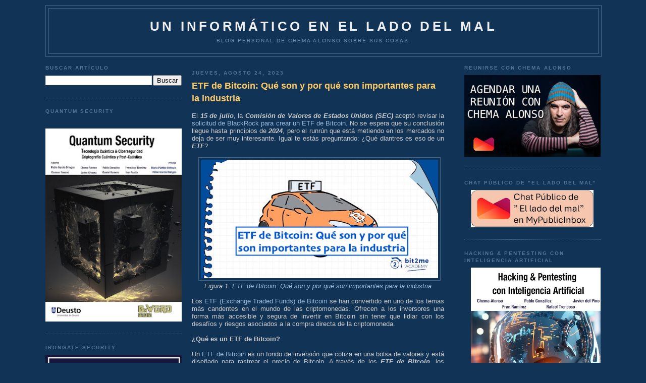

--- FILE ---
content_type: text/html; charset=UTF-8
request_url: https://www.elladodelmal.com/2023/08/etf-de-bitcoin-que-son-y-por-que-son.html
body_size: 53193
content:
<!DOCTYPE html>
<html xmlns='http://www.w3.org/1999/xhtml' xmlns:b='http://www.google.com/2005/gml/b' xmlns:data='http://www.google.com/2005/gml/data' xmlns:expr='http://www.google.com/2005/gml/expr'>
<head>
<link href='https://www.blogger.com/static/v1/widgets/2944754296-widget_css_bundle.css' rel='stylesheet' type='text/css'/>
<meta content='b8VjhZ29wt4auKs9Cx1uPumFrU2jolOrl69zwO_QRGs' name='google-site-verification'/>
<meta content='88d3fe5adc' name='bloguzz'/>
<meta content='37VA8Leb0aT7Q3rKMndU' name='follow_it-verification-code'/>
<meta content='text/html; charset=UTF-8' http-equiv='Content-Type'/>
<meta content='blogger' name='generator'/>
<link href='https://www.elladodelmal.com/favicon.ico' rel='icon' type='image/x-icon'/>
<link href='https://www.elladodelmal.com/2023/08/etf-de-bitcoin-que-son-y-por-que-son.html' rel='canonical'/>
<link rel="alternate" type="application/atom+xml" title="Un informático en el lado del mal - Atom" href="https://www.elladodelmal.com/feeds/posts/default" />
<link rel="alternate" type="application/rss+xml" title="Un informático en el lado del mal - RSS" href="https://www.elladodelmal.com/feeds/posts/default?alt=rss" />
<link rel="service.post" type="application/atom+xml" title="Un informático en el lado del mal - Atom" href="https://www.blogger.com/feeds/21555208/posts/default" />

<link rel="alternate" type="application/atom+xml" title="Un informático en el lado del mal - Atom" href="https://www.elladodelmal.com/feeds/8079248868516193889/comments/default" />
<!--Can't find substitution for tag [blog.ieCssRetrofitLinks]-->
<link href='https://blogger.googleusercontent.com/img/b/R29vZ2xl/AVvXsEjpVb3cJWYYgIuxc4FZUD8H4PgQ7eGJj1FepkdjNXH4obfwgMMox9q6B6lDDSAKTVXj-VYQmxlTIxpJUgO0bJ-sCD1yG2ZjyYbLwXACQpdgC3yDbOZSAQ37ckdoxcwTXbnZeU0vB1lG93rRqQRiJiVqNrX_UdW4ZCU1VcvbZkZjRYt58VYkdhM_/w640-h320/ETF0.jpg' rel='image_src'/>
<meta content='https://www.elladodelmal.com/2023/08/etf-de-bitcoin-que-son-y-por-que-son.html' property='og:url'/>
<meta content='ETF de Bitcoin: Qué son y por qué son importantes para la industria' property='og:title'/>
<meta content='Blog personal de Chema Alonso ( https://MyPublicInbox.com/ChemaAlonso ): Ciberseguridad, IA, Innovación, Tecnología, Cómics &amp; Cosas Personasles.' property='og:description'/>
<meta content='https://blogger.googleusercontent.com/img/b/R29vZ2xl/AVvXsEjpVb3cJWYYgIuxc4FZUD8H4PgQ7eGJj1FepkdjNXH4obfwgMMox9q6B6lDDSAKTVXj-VYQmxlTIxpJUgO0bJ-sCD1yG2ZjyYbLwXACQpdgC3yDbOZSAQ37ckdoxcwTXbnZeU0vB1lG93rRqQRiJiVqNrX_UdW4ZCU1VcvbZkZjRYt58VYkdhM_/w1200-h630-p-k-no-nu/ETF0.jpg' property='og:image'/>
<title>Un informático en el lado del mal: ETF de Bitcoin: Qué son y por qué son importantes para la industria</title>
<style id='page-skin-1' type='text/css'><!--
/*
-----------------------------------------------
Blogger Template Style
Name:     Minima Blue
Designer: Douglas Bowman
URL:      www.stopdesign.com
Date:     26 Feb 2004
Updated by: Blogger Team
----------------------------------------------- */
/* Variable definitions
====================
<Variable name="bgcolor" description="Page Background Color"
type="color" default="#135">
<Variable name="textcolor" description="Text Color"
type="color" default="#ccc">
<Variable name="linkcolor" description="Link Color"
type="color" default="#9bd">
<Variable name="pagetitlecolor" description="Title Color"
type="color" default="#eee">
<Variable name="descriptioncolor" description="Blog Description Color"
type="color" default="#79b">
<Variable name="titlecolor" description="Post Title Color"
type="color" default="#fc6">
<Variable name="bordercolor" description="Border Color"
type="color" default="#468">
<Variable name="sidebarcolor" description="Sidebar Title Color"
type="color" default="#579">
<Variable name="sidebartextcolor" description="Sidebar Text Color"
type="color" default="#ccc">
<Variable name="visitedlinkcolor" description="Visited Link Color"
type="color" default="#a7a">
<Variable name="bodyfont" description="Text Font"
type="font" default="normal normal 100% 'Trebuchet MS',Trebuchet,Verdana,Sans-serif">
<Variable name="headerfont" description="Sidebar Title Font"
type="font"
default="normal bold 78% 'Trebuchet MS',Trebuchet,Arial,Verdana,Sans-serif">
<Variable name="pagetitlefont" description="Blog Title Font"
type="font"
default="normal bold 200% 'Trebuchet MS',Trebuchet,Verdana,Sans-serif">
<Variable name="descriptionfont" description="Blog Description Font"
type="font"
default="normal normal 78% 'Trebuchet MS', Trebuchet, Verdana, Sans-serif">
<Variable name="postfooterfont" description="Post Footer Font"
type="font"
default="normal normal 78% 'Trebuchet MS', Trebuchet, Verdana, Sans-serif">
*/
/* Use this with templates/template-twocol.html */
body, .body-fauxcolumn-outer {
background:#113355;
margin:0;
color:#cccccc;
font:x-small "Trebuchet MS", Trebuchet, Verdana, Sans-Serif;
font-size/* */:/**/small;
font-size: /**/small;
text-align: center;
}
a:link {
color:#99bbdd;
text-decoration:none;
}
a:visited {
color:#aa77aa;
text-decoration:none;
}
a:hover {
color:#ffcc66;
text-decoration:underline;
}
a img {
border-width:0;
}
/* Header
-----------------------------------------------
*/
#header-wrapper {
width:1100px;
margin:10 auto 10px;
border:1px solid #446688;
}
#header {
margin: 5px;
border: 1px solid #446688;
text-align: center;
color:#eeeeee;
}
#header h1 {
margin:5px 5px 0;
padding:15px 20px .25em;
line-height:1.2em;
text-transform:uppercase;
letter-spacing:.2em;
font: normal bold 200% 'Trebuchet MS',Trebuchet,Verdana,Sans-serif;
}
#header a {
color:#eeeeee;
text-decoration:none;
}
#header a:hover {
color:#eeeeee;
}
#header .description {
margin:0 5px 5px;
padding:0 20px 15px;
max-width:1000px;
text-transform:uppercase;
letter-spacing:.2em;
line-height: 1.4em;
font: normal normal 78% 'Trebuchet MS', Trebuchet, Verdana, Sans-serif;
color: #7799bb;
}
/* Outer-Wrapper
----------------------------------------------- */
#outer-wrapper {
width: 1100px;
margin:0 auto;
padding:10px;
text-align:left;
font: normal normal 100% 'Trebuchet MS',Trebuchet,Verdana,Sans-serif;
}
#left-sidebar-wrapper {
width: 270px;
float: left;
padding:0px 10px 0px 0px;
word-wrap: break-word; /* fix for long text breaking sidebar float in IE */
overflow: hidden; /* fix for long non-text content breaking IE sidebar float */
}
#main-wrapper {
width: 500px;
float: left;
padding: 10px;
word-wrap: break-word; /* fix for long text breaking sidebar float in IE */
overflow: hidden;     /* fix for long non-text content breaking IE sidebar float */
}
#right-sidebar-wrapper {
width: 270px;
float: right;
word-wrap: break-word; /* fix for long text breaking sidebar float in IE */
overflow: hidden;     /* fix for long non-text content breaking IE sidebar float */
}
/* Headings
----------------------------------------------- */
h2 {
margin:1.5em 0 .75em;
font:normal bold 78% 'Trebuchet MS',Trebuchet,Arial,Verdana,Sans-serif;
line-height: 1.4em;
text-transform:uppercase;
letter-spacing:.2em;
color:#557799;
}
/* Posts
-----------------------------------------------
*/
h2.date-header {
margin:1.5em 0 .5em;
}
.post {
margin:.5em 0 1.5em;
border-bottom:1px dotted #446688;
padding-bottom:1.5em;
}
.post h3 {
margin:.25em 0 0;
padding:0 0 4px;
font-size:140%;
font-weight:normal;
line-height:1.4em;
color:#ffcc66;
}
.post h3 a, .post h3 a:visited, .post h3 strong {
display:block;
text-decoration:none;
color:#ffcc66;
font-weight:bold;
}
.post h3 strong, .post h3 a:hover {
color:#cccccc;
}
.post p {
margin:0 0 .75em;
line-height:1.6em;
}
.post-footer {
margin: .75em 0;
color:#557799;
text-transform:uppercase;
letter-spacing:.1em;
font: normal normal 78% 'Trebuchet MS', Trebuchet, Verdana, Sans-serif;
line-height: 1.4em;
}
.comment-link {
margin-left:.6em;
}
.post img {
padding:4px;
border:1px solid #446688;
}
.post blockquote {
margin:1em 20px;
}
.post blockquote p {
margin:.75em 0;
}
/* Comments
----------------------------------------------- */
#comments h4 {
margin:1em 0;
font-weight: bold;
line-height: 1.4em;
text-transform:uppercase;
letter-spacing:.2em;
color: #557799;
}
#comments-block {
margin:1em 0 1.5em;
line-height:1.6em;
}
#comments-block .comment-author {
margin:.5em 0;
}
#comments-block .comment-body {
margin:.25em 0 0;
}
#comments-block .comment-footer {
margin:-.25em 0 2em;
line-height: 1.4em;
text-transform:uppercase;
letter-spacing:.1em;
}
#comments-block .comment-body p {
margin:0 0 .75em;
}
.deleted-comment {
font-style:italic;
color:gray;
}
.feed-links {
clear: both;
line-height: 2.5em;
}
#blog-pager-newer-link {
float: left;
}
#blog-pager-older-link {
float: right;
}
#blog-pager {
text-align: center;
}
/* Sidebar Content
----------------------------------------------- */
.sidebar {
color: #cccccc;
line-height: 1.5em;
}
.sidebar ul {
list-style:none;
margin:0 0 0;
padding:0 0 0;
}
.sidebar li {
margin:0;
padding:0 0 .25em 15px;
text-indent:-15px;
line-height:1.5em;
}
.sidebar .widget, .main .widget {
border-bottom:1px dotted #446688;
margin:0 0 1.5em;
padding:0 0 1.5em;
}
.main .Blog {
border-bottom-width: 0;
}
/* Profile
----------------------------------------------- */
.profile-img {
float: left;
margin: 0 5px 5px 0;
padding: 4px;
border: 1px solid #446688;
}
.profile-data {
margin:0;
text-transform:uppercase;
letter-spacing:.1em;
font: normal normal 78% 'Trebuchet MS', Trebuchet, Verdana, Sans-serif;
color: #557799;
font-weight: bold;
line-height: 1.6em;
}
.profile-datablock {
margin:.5em 0 .5em;
}
.profile-textblock {
margin: 0.5em 0;
line-height: 1.6em;
}
.profile-link {
font: normal normal 78% 'Trebuchet MS', Trebuchet, Verdana, Sans-serif;
text-transform: uppercase;
letter-spacing: .1em;
}
/* Footer
----------------------------------------------- */
#footer {
width:660px;
clear:both;
margin:0 auto;
padding-top:15px;
line-height: 1.6em;
text-transform:uppercase;
letter-spacing:.1em;
text-align: center;
}
/** Page structure tweaks for layout editor wireframe */
body#layout #header {
margin-left: 0px;
margin-right: 0px;
}
/* Estilos de la Nube de Etiquetas */
#labelCloud {text-align:center;font-family:arial,sans-serif;}
#labelCloud .label-cloud li{display:inline;background-image:none !important;padding:0 5px;margin:0;vertical-align:baseline !important;border:0 !important;}
#labelCloud ul{list-style-type:none;margin:0 auto;padding:0;}
#labelCloud a img{border:0;display:inline;margin:0 0 0 3px;padding:0}
#labelCloud a{text-decoration:none}
#labelCloud a:hover{text-decoration:underline}
#labelCloud li a{}
#labelCloud .label-cloud {}
#labelCloud .label-count {padding-left:0.2em;font-size:9px;color:#000}
#labelCloud .label-cloud li:before{content:"" !important}

--></style>
<script type='text/javascript'>
// Variables en la Nube sobre el color y tamaño de la fuente
var cloudMin = 1;
var maxFontSize = 18;
var maxColor = [255,255,255];
var minFontSize = 10;
var minColor = [255,255,255];
var lcShowCount = false;
</script>
<link href='https://www.blogger.com/dyn-css/authorization.css?targetBlogID=21555208&amp;zx=541d11da-25c8-4ffe-a535-5d36f68dd78f' media='none' onload='if(media!=&#39;all&#39;)media=&#39;all&#39;' rel='stylesheet'/><noscript><link href='https://www.blogger.com/dyn-css/authorization.css?targetBlogID=21555208&amp;zx=541d11da-25c8-4ffe-a535-5d36f68dd78f' rel='stylesheet'/></noscript>
<meta name='google-adsense-platform-account' content='ca-host-pub-1556223355139109'/>
<meta name='google-adsense-platform-domain' content='blogspot.com'/>

<!-- data-ad-client=ca-pub-2708503623341836 -->

</head>
<body>
<div class='navbar no-items section' id='navbar'>
</div>
<div id='outer-wrapper'><div id='wrap2'>
<!-- skip links for text browsers -->
<span id='skiplinks' style='display:none;'>
<a href='#main'>skip to main </a> |
      <a href='#sidebar'>skip to sidebar</a>
</span>
<div id='header-wrapper'>
<div class='header section' id='header'><div class='widget Header' data-version='1' id='Header1'>
<div id='header-inner'>
<div class='titlewrapper'>
<h1 class='title'>
<a href='https://www.elladodelmal.com/'>
Un informático en el lado del mal
</a>
</h1>
</div>
<div class='descriptionwrapper'>
<p class='description'><span>Blog personal de Chema Alonso sobre sus cosas.</span></p>
</div>
</div>
</div></div>
</div>
<div id='content-wrapper'>
<div id='left-sidebar-wrapper'>
<div class='sidebar section' id='left-sidebar'><div class='widget BlogSearch' data-version='1' id='BlogSearch1'>
<h2 class='title'>Buscar artículo</h2>
<div class='widget-content'>
<div id='BlogSearch1_form'>
<form action='https://www.elladodelmal.com/search' class='gsc-search-box' target='_top'>
<table cellpadding='0' cellspacing='0' class='gsc-search-box'>
<tbody>
<tr>
<td class='gsc-input'>
<input autocomplete='off' class='gsc-input' name='q' size='10' title='search' type='text' value=''/>
</td>
<td class='gsc-search-button'>
<input class='gsc-search-button' title='search' type='submit' value='Buscar'/>
</td>
</tr>
</tbody>
</table>
</form>
</div>
</div>
<div class='clear'></div>
</div><div class='widget HTML' data-version='1' id='HTML16'>
<h2 class='title'>Quantum Security</h2>
<div class='widget-content'>
<div class="separator" style="clear: both; text-align: center;"><a href="https://0xword.com/es/libros/248-quatum-security-tecnologia-cuantica-ciberseguridad-criptografica-cuantica-y-post-cuantica.html" style="margin-left: 1em; margin-right: 1em;"><br class="Apple-interchange-newline" /><img border="0" data-original-height="1610" data-original-width="1137" src="https://blogger.googleusercontent.com/img/b/R29vZ2xl/AVvXsEjzNgeoS8bK-N-wht22IN3Z9fcjMOMuMh6f9H8bSB9a-4MxLglEcHxqPpeuw8auxDK6z1mWBzkmwxwpV_x1cgen1gWeVP9ig3bZUh2UrXc8DcD68D7ZVT7gCmkeHGu9p08QKsTN4fW0RsnEbdcSXP2xHDPbmogTUDdrsk_YmX7lGAsv-olxYX2k/w282-h400/Quantum1.jpg" width="100%" /></a></div>
</div>
<div class='clear'></div>
</div><div class='widget HTML' data-version='1' id='HTML14'>
<h2 class='title'>IronGate Security</h2>
<div class='widget-content'>
<a href="https://www.irongate.es/"><img src="https://blogger.googleusercontent.com/img/b/R29vZ2xl/AVvXsEjmwytYEHMKEpY_yhf0TM1hrG8KUda6Y-fMjDLXNei73kwrZyRL_4C-QKr80nT9MFQlolbKdNMAYn6cfYwsMrlUgVD7GVI-RL0aGeldPkzB-BtI2H5tfFtqZloaw3bmX7cwCqlyMneqJBxtseiGwHTzR3HeeKQhF0u_7Bslsy1lLv0-har4pMkC/s1214/IronGate0.jpg" width="100%" /></a>
</div>
<div class='clear'></div>
</div><div class='widget HTML' data-version='1' id='HTML4'>
<h2 class='title'>Contactos y RRSS</h2>
<div class='widget-content'>
<img src="https://blogger.googleusercontent.com/img/b/R29vZ2xl/AVvXsEiwUGsp97L-dny9Q-EjWOpZ0z0_wD1GypZTgm4Gplhv7LsbH0IhbbIHAH6llgjkDhcYXCJh70MWxWCgBBuNV7bPCzbWIK6eDKxf_Xc2zfucqQK-uW1O0MUQzQgsPg2-8kS-yQt18g/s1600/email.gif" width="30" valign="top" /> <a href="https://www.elladodelmal.com/p/contacto.html">Contactar con Chema Alonso</a><br/>
<img border="0" data-original-height="458" data-original-width="1600" src="https://blogger.googleusercontent.com/img/b/R29vZ2xl/AVvXsEiHtjItX7OaE4UQN7LmH6c03kiQQUWyF4f0ecyQnzer5xwdI4EnzqmdbpySCKnt-5fYih4vipgP3zeQi2bGMzCxZhUOWzi8YNmD7aBBbSJ-8e3hDt76CeWijiigZ9a0s9IeR0t_/s320/mpiico.png" width="30" /> <a href="https://www.mypublicinbox.com/ChemaAlonso/videocall">Reunión Virtual con Chema Alonso</a><br />
<img border="0" data-original-height="458" data-original-width="1600" src="https://blogger.googleusercontent.com/img/b/R29vZ2xl/AVvXsEiHtjItX7OaE4UQN7LmH6c03kiQQUWyF4f0ecyQnzer5xwdI4EnzqmdbpySCKnt-5fYih4vipgP3zeQi2bGMzCxZhUOWzi8YNmD7aBBbSJ-8e3hDt76CeWijiigZ9a0s9IeR0t_/s320/mpiico.png" width="30" /> <a href="https://www.mypublicinbox.com/ChemaAlonso">Buzón Público de Chema Alonso</a><br />
<a href="https://telegram.me/Elladodelmal"><img src="https://blogger.googleusercontent.com/img/b/R29vZ2xl/AVvXsEh0TMClnMmRdqhCOJVYzShyphenhyphenso_8BMnYKdVmhu_gDyXDi82j59Et97n_SMVgvaDlUSv4xqvxWQaSZPUZ_vGoD3tyyEpLp8owZ3p6cvlUFhdro1zDjcHhjUj5J4A3nhknbktzu7Ms/s320/telegramlogo.png" width="30" valign="middle"/> Sigue El lado del mal en Telegram</a><br/>
<img src="https://blogger.googleusercontent.com/img/b/R29vZ2xl/AVvXsEh24mLtqIQ-auHwq7GeyKRncWxB7dSppgX_yhN90wPv42CgUQ4U7OliCov8H3nJ3pFIF8XTBtIx8EqqAmLUY8lC13lb5JA_OB3eFWj3Nth2NzZ7F7-PxeQTYSdXu7a5H4QD1f90/w200-h200/tiktok.png" width="30" valign="middle"/> <a href="https://www.tiktok.com/@chema_alonso">Sigue a Chema Alonso en TikTok</a><br/>
<img src="https://blogger.googleusercontent.com/img/b/R29vZ2xl/AVvXsEhlQVg4T3CPpYrrJG3NMWVgi4pCi9dMFjCdScNIQ_GTLX7VBCJScMN4UOw3I8cj4n-bFnbNr2OEiPvDjhwNQL0lzYS0fbUkbmlSkxO3qtZBoOBIMzN4v-_gvUeJXD0XSdQnEoGe/s0/whakoom.png" width="30" valign="middle"/> <a href="https://www.whakoom.com/chemaalonso/">Sigue a Chema Alonso en Whakoom</a><br/>
<a href="https://Threads.net/@chemaalonso"><img src="https://blogger.googleusercontent.com/img/b/R29vZ2xl/AVvXsEier-uySz-NeKvRbCUWHCe7GMeaGmcnc-7GIyrlhGtCJfbvh0Jzs6e4Ljj2zQWp7c-6GW9aKH4lOgJDbpA22RtPWMDOIhjlM0pFI-cQTsxosn4PZAghzn14mUcBne1ZSSDbBqT__SWPlPJDConS2j54zHqLwuQGBa25JRcbew8irRd4so0L9o6w/s16000/threads.png" width="30" valign="middle"/> Chema Alonso en Threads</a><br/>
<img src="https://blogger.googleusercontent.com/img/b/R29vZ2xl/AVvXsEgG33Vp3f8ocbkKy7o8hluhweMHMxhx05Va9W_4mwbravUFWWFjAf8HvSmj9il24k79T8S5kd5KHsP9aDx-YevPzJWzGdTixw5jy5_JaNFQIxDF6UjaXUId7wE5kXq_T18_t1ey/w200-h200/spotify.jpg" width="30" valign="middle"/> <a href="https://open.spotify.com/user/c0v1a6mx7a3kgbdpokuw37sel">Sigue a Chema Alonso en Spotify</a><br/>
<img src="https://blogger.googleusercontent.com/img/b/R29vZ2xl/AVvXsEhaAcB6oHhAFAHLa4HPGuu3aTdSDO1bIyrLXMdP0ts-7SqKjFXchxeOP47SVGlnPl1buBrzNfvGjkANDnvlNJ8qffJ5hSdjmO5TIanxOfgRSJiIbZtvuf75Uj5iY_0KCu5kJjSY/s1600/twitter.gif" width="30" valign="middle"/> <a href="https://twitter.com/#!/chemaalonso">Sigue a Chema Alonso en Twitter / X</a><br/>
<a rel="me" href="https://ioc.exchange/@chemaalonso"><img src="https://blogger.googleusercontent.com/img/b/R29vZ2xl/AVvXsEh1tpjKjUzo1JC-GiFPeEfC--k0goxsfx3SkDML8cjiKc__rxfweJncr_yRgXGlb9UIylbAA66FOGM71wibUJ-70d-zDuQqEbzRvOvQKaYjbhbZw97v9t-VQPblF__5DR_Oc0FUzagO0_9L8RUWJha1Qog15pZiez5jAN0A5qc9hj6Nw6p37w/s768/mastodon_logo.png" width="30" valign="middle"/> Chema Alonso en Mastodon</a><br/>
<a href="https://bsky.app/profile/chemaalonso.com"><img src="https://blogger.googleusercontent.com/img/b/R29vZ2xl/AVvXsEgiKa80V_5q5teB-zzJ1kJqo6odh4E8WxaanThoBZqKptT7KrWfJTGOppndhVCDmhGZ5qi9-LGk0wVcbf4CF5Ic8qjaCNOju6kDg24BW3U3s9aFkGf-8TyXX8RpBRvLKub9x2vRiQ-YP9OKUUYTgNgOBLRJMuiXUWNaddVVcxrXQIrPrYvDFQAe/s1200/bskylogo.png" width="30" valign="middle" /> Chema Alonso en BSKY</a><br/>
<img src="https://blogger.googleusercontent.com/img/b/R29vZ2xl/AVvXsEi9vUMUZ17UOm7EgehQnAgZeZwtPAEqtbV98yG7Xr__6zxKVNYC5OE6xptmyjgKHpG0W6aSzzGYDxAjA7K4RTKW-Ip6IwVcHAmu0bkUI6JzBqh8KowhHACn5gaT9OyatcUH_61e/s1600/facebook-logo1.png" width="30" valign="middle" /> <a href="http://www.facebook.com/chema.alonso.maligno">Chema Alonso en Facebook</a><br/>
<a href="http://www.linkedin.com/pub/chema-alonso/25/42a/810"><img src="https://blogger.googleusercontent.com/img/b/R29vZ2xl/AVvXsEg9rwuZQGRhE8meAYVG725lrZrO74aCud6OCUF5MTIUpB429ZeT6Vfh8V7G0acHxqiVDsNM4V7OzIwygyQXNtbZi1DnI_utycDd-DFiHkahmjm2eOuu_-dh0mqYyEOldI3NNvKDdg/s320/linkedin_icon.png" valign="middle" width="30"/> Chema Alonso en Linkedin</a><br/>
<a href="http://feeds.feedburner.com/ElLadoDelMal" target="new" rel="alternate" type="application/rss+xml"><img alt="" style="vertical-align:middle;border:0" src="https://blogger.googleusercontent.com/img/b/R29vZ2xl/AVvXsEjiNAGHzC9G9_3-QkujOEXHfi5Kh1UniYAQBEBuc1PIJ692TQgdFzsdJDv8rjWoKgp7T9hKvFztRPGKIrOGGVBvDZNnKZlEa5FXqivlNWk8okVsIGM1lUbHQEEjh805DtrE-26KWjxeJ98yFx7tKV50lC77ZAkBGof1SAN_y35qO6drzt1HWAXn/s512/rsslogo.png" width="30" /></a>&nbsp;<a href="http://feeds.feedburner.com/ElLadoDelMal" rel="alternate" type="application/rss+xml">Suscríbete al canal RSS</a><br/>
<img src="https://blogger.googleusercontent.com/img/b/R29vZ2xl/AVvXsEggkMlq2gK0PXbyalmNx4MaNycgQLBFqjk0v01bkPRLw1eiAgS2_tQ1-BQ4vC6nRRVef4RGT7tdDK3drkyx24LfwXnxXj5cTrNHpn43vWMqEjXUpYpBGn1AMTbp4C-SwUnXwVcL/s1600/slideshare-logo.png" width="30" valign="middle" /> <a href="http://www.slideshare.net/chemai64">Canal SlideShare de Chema Alonso</a><br/>
<img src="https://blogger.googleusercontent.com/img/b/R29vZ2xl/AVvXsEhW9jS5CS2TbsMy5CyH2NXswJ1tT9wawMwaYczJ45DGFwHjA9gEa6b1Jucl6kJufDoLT8J3vxsLY1MTUllGk7GYWj8b0pXwKPsjLe02DP91pxW0_V-qACXY_KUy5GHzscLTH_VE/s1600/Youtube-Logo.png" width="30" valign="middle" /> <a href="https://www.youtube.com/user/Chemai64?sub_confirmation=1">Canal YouTube de Chema Alonso</a>  <br/>
<img src="https://blogger.googleusercontent.com/img/b/R29vZ2xl/AVvXsEg3gVpcfMlSsQpixsPUVYidqX3WcMmti9jU5pfNcsSIpLyYkdnMgmy6Hi5cFO_OEpuy666XClYR6OUdNW0vdsGBd8Lmrd8Th79372BXzvf8uRvqE-Y5nGE_GiVG_lX7AlvIom-v/s1600/insta.png" width="30" valign="middle" /> <a href="http://instagram.com/chemaalonso">Canal Instagram de Chema Alonso</a><br/>
</div>
<div class='clear'></div>
</div><div class='widget HTML' data-version='1' id='HTML5'>
<h2 class='title'>Libro "Hacking Web Technologies"</h2>
<div class='widget-content'>
<center><a href="https://0xword.com/es/libros/81-hacking-web-technologies.html"><img src="https://blogger.googleusercontent.com/img/a/AVvXsEj7RucoDbPIJYmvbtK8jHOqZBx0whI4aenwh8zmleNWRBFHpgIfNlk4e1_ByLkEMe7aW-hsspH2B6sY0pXqePtIMyYA8zJ4-Stc1G0B1T8YtRLFLDSLWXv4m9Q-7sR4htMIPS7oPIsuGbkxYsQ40IQChO8tzcUr928SxF5QgvhJ7_xCyTUDAw=w308-h400" width="100%"/></a></center>
</div>
<div class='clear'></div>
</div><div class='widget HTML' data-version='1' id='HTML12'>
<h2 class='title'>Libro de Hacking de<br>Aplicaciones Web: SQL Injection</h2>
<div class='widget-content'>
<center><a href="https://0xword.com/es/libros/25-libro-hacking-aplicaciones-web-sql-injection.html"><img src="https://blogger.googleusercontent.com/img/b/R29vZ2xl/AVvXsEhlH7qcLT0fvjrC4xN8-82trgoPuDTHhQJo6RNBXpeNteYo1DMrOcXDS8JAteLzrYtP4P25TiT_UPFWvsXSFFJw6pwVW6eB5n8uy9hn7Nl0czbAWStLq-SiXQyYrNjDgZyDQrcw/w484-h640/libro-hacking-aplicaciones-web-sql-injection.jpeg" width="100%"/></a></center>
</div>
<div class='clear'></div>
</div><div class='widget HTML' data-version='1' id='HTML9'>
<h2 class='title'>0xWord</h2>
<div class='widget-content'>
<a href="http://0xword.com/es/content/9-publicatulibro">Publicar tu libro en 0xWord</a><br/>
<b><font color="yellow">DISTRIBUIDORES de 0xWORD</font></b><br/>
<a href="https://www.dragonjar.org/servicios-de-seguridad-informatica#libros-hacking"><img src="https://blogger.googleusercontent.com/img/b/R29vZ2xl/AVvXsEiexvTBbTSB36Lb1d0YaYPk5vuHZzqpxDTfcAfd7RU2v7-Jh36JPoRRAwiNLBqZiCE4cLbpc4CrWQGf1Ijja1N16FcQBhCW4fBot0sdRMfzK-RddusqE-nc5n_AWBF5CLXeJZW0/s200/colombia-flag-3d-small.png" width="50" " valign="middle" /> &nbsp; DragonJAR</a><br/>

<a href="https://store.8dot8.org/libros"><img src="https://blogger.googleusercontent.com/img/b/R29vZ2xl/AVvXsEgwABVW6IKuoJdGJ3yxp9DTaMqDc84D1dR2YABjYeW_AswCMDT12ow3UXW1_Brb_P584pp6l0kNh7q9cWYYtI4wnKXxEp2xI9UXeAqxQ6yydg6EPs7e7wfeqLSRAFaB26UAhfX6/s200/chile-flag-3d-small.png" width="50" " valign="middle" /> &nbsp; 8.8 Chile</a><br/>

<a href="https://www.dreamlab.net/es/libros/"><img src="https://blogger.googleusercontent.com/img/b/R29vZ2xl/AVvXsEgwABVW6IKuoJdGJ3yxp9DTaMqDc84D1dR2YABjYeW_AswCMDT12ow3UXW1_Brb_P584pp6l0kNh7q9cWYYtI4wnKXxEp2xI9UXeAqxQ6yydg6EPs7e7wfeqLSRAFaB26UAhfX6/s200/chile-flag-3d-small.png" width="50" " valign="middle" /> &nbsp; Dreamlab</a><br/>

<a href="https://www.ekoparty.org/en_US/shop"><img src="https://blogger.googleusercontent.com/img/b/R29vZ2xl/AVvXsEjhLK_7j9K-0o8tasqni18Cj7Z8sek-sHlUpqy5IOCAf-AJ5JiD1MbVO-GqOPLHGAq7XrqG_QVLAZgts2SRp-gncrtOr47Lpe9t-CY9HyiN4lax85WAQB8YqYPJ28Sp2f_QWGiZ/s200/argentina-flag-3d-small.png" width="50" " valign="middle" /> &nbsp; Ekoparty</a><br/>
<a href="http://www.itforensic-la.com/pages/productos.html#test2"><img src="https://blogger.googleusercontent.com/img/b/R29vZ2xl/AVvXsEiexvTBbTSB36Lb1d0YaYPk5vuHZzqpxDTfcAfd7RU2v7-Jh36JPoRRAwiNLBqZiCE4cLbpc4CrWQGf1Ijja1N16FcQBhCW4fBot0sdRMfzK-RddusqE-nc5n_AWBF5CLXeJZW0/s200/colombia-flag-3d-small.png" width="50" " valign="middle" /> &nbsp; IT Forensic</a><br/>
<a href="http://www.ehack.mx/"><img src="https://blogger.googleusercontent.com/img/b/R29vZ2xl/AVvXsEiXTofUmIeRLhDR3NSnVC4aFf4BG0GpuGXVr7GH0lOQtj2e1_z_MIK9Q65KyQ81lujPxR3WbPz1J-oaRkxCqZnOZ8XKVlhNpF-iA-PJ8Oo5lEijNo1mLaOEeupP8ORlg3bwUtnF/s200/mexico-flag-3d-small.png" width="50" " valign="middle" /> &nbsp; e-Hack MX </a><br/>


<a href="http://area51.ec/"><img src="https://blogger.googleusercontent.com/img/b/R29vZ2xl/AVvXsEjctHsdCLCy03CCgWJCUUc4xjYlXUjiVM1XviYCESzYNQOg4pd-W_KAGETLqWN2d-fKPrL3B85AvJ1fFAGsGeBdwuguXtgV4p51fgECm9llZ26LzSCKEURdGcd7hDRLYQlIdq1I/s200/ecuador-flag-3d-small.png" width="50" " valign="middle" /> &nbsp; AREA 51 </a><br/>
<a href="https://comunidaddojo.org/libros/"><img src="https://blogger.googleusercontent.com/img/b/R29vZ2xl/AVvXsEj-kraqLJo53DGwU-eGolewK4KuxRRt_lisLQgPtywwqLgkFCkCVdnYkxjiiL-_X7T6Jyoe7biguy8hn0qyU4EUCKv-uaDmmMOkkwELTAW7RRktBQReMscrD-tJcTIVIEOLHXuL/s200/panama-flag-3d-small.png" width="50" " valign="middle" /> &nbsp;Comunidad Dojo Panamá </a><br/>
<a href="http://www.aiyonpanama.com/libros/"><img src="https://blogger.googleusercontent.com/img/b/R29vZ2xl/AVvXsEj-kraqLJo53DGwU-eGolewK4KuxRRt_lisLQgPtywwqLgkFCkCVdnYkxjiiL-_X7T6Jyoe7biguy8hn0qyU4EUCKv-uaDmmMOkkwELTAW7RRktBQReMscrD-tJcTIVIEOLHXuL/s200/panama-flag-3d-small.png" width="50" " valign="middle" /> &nbsp; AIYON Panamá </a><br/>

<a href="https://www.arpahesolutions.com/arpa-books/"><img src="https://blogger.googleusercontent.com/img/b/R29vZ2xl/AVvXsEjDYpWYONvg0KrUVY49KImOfEKvriT_67pGN7zsZixdmtX_S689Q9RuDeoF-n9lS1PnNx1XdgPvFCGewdOOknEZH_oVq2RriRxy0zzE8cZ6FpRnjpfXSBBRcW-8pKSo5WY2IFL2/s200/costa-rica-flag-3d-small.png" width="50" " valign="middle" /> &nbsp; ARPAHE SOLUTIONS </a><br/>


<a href="http://0xword.com/es/content/10-distribuidoresylibrerias">Ser distribuidor de 0xWord</a><br/>
***** Colección Pósters *****<br/>
01: <a href="https://0xword.com/es/home/129-poster-fear-the-foca.html">Fear the FOCA</a><br/>
02: <a href="https://0xword.com/es/home/135-poster-2-profesor-alonso.html">Professor Alonso</a><br/>
03: <a href="https://0xword.com/es/home/136-poster-3-calico-electronico.html">Cálico Electrónico</a>
<br/>

***** Packs Oferta *****<br/>

- <a href="https://0xword.com/es/libros/47-pack-libros-byod.html">Pack Mobile Security</a> <br/>
- <a href="https://0xword.com/es/libros/48-pack-sysadmin.html">Pack Windows Security</a><br/>

******************************<br/>
<font color="yellow">VBooks</font><br/>
- <a href="https://www.elladodelmal.com/2017/06/vbook-windows-server-2016-los-video.html">&#191;Qué son los VBooks?</a><br/>
- VBOOK 5: <a href="https://0xword.com/es/home/170-vbook-pentesting-con-kali.html">Pentesting con Kali</a> [NEW]<br/>
- VBook 4: <a href="https://0xword.com/es/home/132-vbook-arduino-para-hackers-pocs-hacks-just-for-fun.html">Arduino para hackers</a><br/>
- <a href="https://0xword.com/es/6_0xwordvbooks">Pack VBook 1, 2 y 3</a><br/>
- VBook 3: <a href="https://0xword.com/es/home/102-vbook-ethical-hacking.html">Ethical Hacking</a><br/>
- VBook 2: <a href="https://0xword.com/es/home/98-vbook-ataques-en-redes-de-datos-ipv4-e-ipv6.html">Ataques IPv4 & IPv6</a><br/>
- VBook 1: <a href="https://0xword.com/es/home/94-vbook-windows-server-2016.html">Windows Server 2016</a><br/>
<br/>
&nbsp;&nbsp;<a href="https://0xword.com"><img src="https://blogger.googleusercontent.com/img/b/R29vZ2xl/AVvXsEhGO_-0cesPbAbIbmM3bJAqZaKYOyccCkgTj5sRZuj1Os14PnyYxMqlYh2Hg17irgggWX1AQ0SxBliH5v1UhGTnRdlSnG8WrmexO4cm6OnF-tPk_vg-Ep51X8BXnHBTh3scfVzq/s1600/0xWord.jpg" width="90%" /></a><br/>
- Libro 108: <a href="https://0xword.com/es/libros/248-quatum-security-tecnologia-cuantica-ciberseguridad-criptografica-cuantica-y-post-cuantica.html">Quantum Security</a> [NEW]<br/>
- Libro 107: <a href="https://0xword.com/es/libros/247-cuentos-para-minihackers-volumen-2-un-verano-alucinante.html">Minihackers II</a> [NEW]<br/>
- Libro 106: <a href="https://0xword.com/es/libros/242-cuentos-para-minihackers-un-verano-alucinante.html">Minihackers I</a> [NEW]<br/>
- Libro 105: <a href="https://0xword.com/es/libros/245-hacking-pentesting-con-inteligencia-artificial.html">Hacking & Pentest con IA</a> [NEW]<br/>
- Libro 104: <a href="https://0xword.com/es/libros/244-hacking-home-devices-ii-pocs-hacks-just-for-fun.html">Hacking Home Devices II</a> [NEW]<br/>
- Cómic 103: <a href="https://0xword.com/es/home/243-olivia-en-golem-city.html">Olivia en Golem City</a> [NEW]<br/>
- Libro 102: <a href="https://0xword.com/es/libros/241-ciberguerra-tacticas-de-seguridad-para-vivir-en-un-mundo-hiperconectado.html">Ciberguerra </a><br/> 
- Libro 101: <a href="https://0xword.com/es/libros/240-arquitectura-de-seguridad-y-patrones-de-diseno-seguro.html">Arquitectura de Seguridad</a> <br/>
- Libro 100: <a href="https://0xword.com/es/libros/238-hacking-home-devices-i-pocs-hacks-just-for-fun.html">Hacking Home Devices I</a> <br/>
- Cómic 99: <a href="https://0xword.com/es/comics/237-las-tiras-de-calico-3.html">Las Tiras de Cálico 3</a>  <br/>
- Libro 98: <a href="https://0xword.com/es/libros/236-the-art-of-pentesting.html">The Art of Pentesting</a> <br/>
- Libro 97: <a href="https://0xword.com/es/libros/235-metaverso-y-mundos-virtuales-tecnologias-retos-y-oportunidades.html">Metaverso & AR/VR/XR</a> <br/>
- Libro 96: <a href="https://0xword.com/es/libros/233-big-data-tecnologias-para-arquitecturas-data-centric.html">Big Data</a> <br/>
- Libro 95: <a href="https://0xword.com/es/libros/232-historias-cortas-sobre-fondo-azul.html">Historias Cortas</a> <br/>
- Libro 94: <a href="https://0xword.com/es/libros/230-hacking-web3-new-challenge-accepted.html?search_query=Hackkng+web3&results=1">Hacking Web3</a> <br/>
- Libro 93: <a href="https://0xword.com/es/libros/229-amazon-web-services-hardening-de-infraestructuras-cloud-computing.html">Hardening AWS</a> <br/>
- Libro 92: <a href="https://0xword.com/es/libros/224-storytelling-para-emprendedores.html">Storytelling</a><br/>
- Libro 91: <a href="https://0xword.com/es/libros/219-whatsapp-int-osint-en-whatsapp.html">WhatsApp INT</a> <br/>
- Libro 90: <a href="https://0xword.com/es/libros/217-de-la-caverna-al-metaverso-un-relato-disruptivo-de-la-tecnologia.html">De Caverna a Metaverso</a> <br/>
- Libro 89: <a href="https://0xword.com/es/libros/216-ciberseguridad-de-tu-a-tu-lo-que-tienes-que-conocer-para-sentirte-mas-seguro.html">Ciberseguridad de tú a tú</a> <br />
- Cómic 88: <a href="https://0xword.com/es/comics/214-las-tiras-de-calico-2.html">Las Tiras de Cálico 2</a> <br/>
- Libro 87: <a href="https://0xword.com/es/libros/215-social-hunters-hacking-con-ingenieria-social-en-el-red-team.html">Social Hunters</a> <br/>
- Libro 86: <a href="https://0xword.com/es/libros/213-kubernetes-para-profesionales-desde-cero-al-despliegue-de-aplicaciones-seguras-y-resilientes.html">Kubernetes</a> <br/>
- Libro 85: <a href="https://0xword.com/es/libros/212-la-chica-del-sombrero-negro.html">Sombrero Negro</a> <br/>
- Libro 84: <a href="https://0xword.com/es/libros/205-ciberestafas-la-historia-de-nunca-acabar.html">CiberEstafas</a> <br/>
- Libro 83: <a href="https://0xword.com/es/libros/204-malware-moderno-tecnicas-avanzadas-y-su-influencia-en-la-industria.html">Malware Moderno</a> <br/>
- Libro 82: <a href="https://www.elladodelmal.com/2021/12/relatos-para-hackear-el-tiempo-y-apoyar.html">Relatos Hackear tiempo</a><br/>
- Libro 81: <a href="https://0xword.com/es/libros/195-los-archivos-perdidos-de-falko.html">Mara Turing Libro 3</a> <br/>

- Libro 80: <a href="https://0xword.com/es/libros/194-el-renacer-del-mal.html">Mara Turing Libro 2</a> <br/>

- Libro 79: <a href="https://0xword.com/es/libros/193-el-despertar-de-los-hackers.html">Mara Turing Libro 1</a> <br/>

- Libro 78: <a href="https://0xword.com/es/libros/192-jinetes-en-la-tormenta.html">Jinetes en la Tormenta</a> <br/>
- Libro 77: <a href="https://0xword.com/es/libros/191-bug-bounty-de-profesion-cazarecompensas.html">Bug Bounty</a> <br/>
- Libro 76: <a href="https://0xword.com/es/libros/176-hacking-redes-wifi-tecnologia-auditorias-y-fortificacion.html">Hacking Wi-Fi</a> <br/>
- Cómic 75: <a href="https://0xword.com/es/comics/175-evil-one-3-hacking-aventuras.html">EVIL:ONE #3</a> <br/>
- Libro 74: <a href=https://0xword.com/es/libros/172-raspberry-pi-para-hackers-makers-pocs-hacks-just-for-fun.html">Raspberry Pi</a> <br/>

- Libro 73: <a href="https://0xword.com/es/libros/162-open-source-intelligence-osint-investigar-personas-e-identidades-en-internet.html">OSINT</a><br/>

- Libro 72: <a href="https://0xword.com/es/libros/161-show-me-the-e-money-hacking-a-sistemas-de-pagos-digitales-nfc-rfid-mst-y-chips-emv.html">Show Me the e-money</a><br/>

- Cómic 71: <a href="https://0xword.com/es/comics/164-la-elite-numero-2.html">La Elite: #1</a><br/>

- Cómic 70: <a href="https://0xword.com/es/comics/163-la-elite-numero-1.html">La Elite: #1</a><br/>

- Cómic 69: <a href="https://0xword.com/es/comics/168-armatura-uno-n4.html">Armatura UNO: #4</a><br/>

- Cómic 68: <a href="https://0xword.com/es/comics/167-armatura-uno-n3.html">Armatura UNO: #3</a><br/>

- Cómic 67: <a href="https://0xword.com/es/comics/166-armatura-uno-n-2.html">Armatura UNO: #2</a><br/>

- Cómic 66: <a href="https://0xword.com/es/comics/165-armatura-uno-n-1.html">Armatura UNO: #1</a><br/>

- Libro 65: <a href="https://0xword.com/libros/160-empire-hacking-avanzado-en-el-red-team.html">Empire: Hacking Avanzado</a><br/>
- Cómic 64: <a href="https://0xword.com/es/comics/151-las-tiras-de-calico.html">Tiras Cálico Electrónico</a><br/>
- Cómic 63: <a href="https://0xword.com/es/comics/155-evil-one-2-hacking-aventuras.html">Cómic Evil ONE #2</a><br/> 
- Libro 62: <a href="https://0xword.com/es/libros/147-spring-boot-angular-desarrollo-de-webapps-seguras-tomo-2-spring-boot.html">Spring Boot</a> <br/>
- Libro 61: <a href="https://0xword.com/es/libros/145-arduino-para-hackers-pocs-hacks-just-for-fun.html">Arduino para Hackers</a> <br/>
- Libro 60: <a href="https://0xword.com/es/libros/143-machine-learning-aplicado-a-ciberseguridad-tecnicas-y-ejemplos-en-la-deteccion-de-amenazas.html">Machine Learning & Security</a> <br/>
- Libro 59: <a href="https://0xword.com/es/comics/140-evil-one-hacking-aventuras.html">Cómic Evil ONE #1</a> <br/>
- Libro 58: <a href="https://0xword.com/es/libros/134-spring-boot-angular-desarrollo-de-webapps-seguras.html">Spring Boot & Angular</a> <br/>
- Libro 57: <a href="https://0xword.com/es/libros/131-como-protegerse-de-los-peligros-en-internet.html">Riesgos Internet</a> <br/>
- Libro 56: <a href="https://www.elladodelmal.com/2018/10/0xword-comics-armatura-tomo-i.html">Cómic Armatura Tomo I</a> <br/>
- Libro 55: <a href="https://www.elladodelmal.com/2018/06/el-red-team-de-la-empresa-nuevo-libro.html">Red Team</a><br/>
- Libro 54: <a href="https://0xword.com/es/libros/103-docker-secdevops.html">Docker: SecDevOps</a><br/>
- Libro 53: <a href="https://0xword.com/es/libros/101-hacking-con-metasploit-advanced-pentesting.html">Hacking con Metasploit</a><br/>
- Libro 52: <a href="https://0xword.com/es/libros/100-tecnicas-de-analisis-forense-informatico-para-peritos-judiciales-profesionales.html">Análisis Forense</a> <br/>
- Libro 51: <a href="https://0xword.com/es/libros/99-hacking-windows-ataques-a-sistemas-y-redes-microsoft.html">Hacking Windows</a><br/>
- Libro 50: <a href="https://0xword.com/es/libros/97-hacking-web-applications-client-side-attacks.html">Client-Side Attacks</a> <br/>
- Libro 49: <a href="https://0xword.com/es/libros/96-a-hack-for-the-destiny-el-futuro-siempre-vuelve.html">A hack for the destiny</a><br/>
- Libro 48: <a href="https://0xword.com/es/libros/95-hacking-con-drones-love-is-in-the-air.html">Hacking con DRONES</a> <br/>
- Libro 47: <a href="https://0xword.com/es/libros/92-crime-investigation-historias-de-investigacion-forense-en-las-que-los-peritos-resolvieron-el-caso.html">Crime Investigation</a><br/>
- Libro 46: <a href="https://0xword.com/es/libros/91-macos-hacking.html">macOS Hacking</a><br/>
- Libro 45: <a href="https://0xword.com/es/libros/87-bitcoin-la-tecnologia-blockchain-y-su-investigacion.html">Bitcoin & Blockchain</a><br/>
- Libro 44: <a href="https://0xword.com/es/libros/86-windows-server-2016-administracion-seguridad-y-operaciones.html">Windows Server 2016</a><br/>
- Libro 43: <a href="https://www.elladodelmal.com/2016/12/infraestructuras-criticas-y-sistemas.html">Infraestructuras Críticas</a><br/>
- Libro 42: <a href="https://0xword.com/es/libros/84-maxima-seguridad-en-wordpress.html">Seguridad WordPress</a><br/>
- Libro 41: <a href="https://0xword.com/es/libros/82-got-root-el-poder-de-la-mente.html">Got Root</a> <br/>
- Libro 40: <a href="https://0xword.com/es/libros/81-hacking-web-technologies.html">Hacking Web Tech</a><br/>
- Libro 39: <a href="https://0xword.com/es/libros/78-sinfonier-procesado-y-generacion-de-inteligencia-para-analistas-de-ciberseguridad.html">Sinfonier: CyberINT</a><br/>
- Libro 38: <a href="https://0xword.com/es/libros/76-malware-en-android-discovering-reversing-and-forensics.html">Malware Android</a> <br/>
- Libro 37: <a href="https://0xword.com/es/libros/75-deep-web-tor-freenet-i2p-privacidad-y-anonimato.html">Deep Web: Anonimato</a><br/>
- Libro 36: <a href="https://www.elladodelmal.com/2015/11/la-novela-cluster-de-0xword-pocket-y-el.html">Cluster</a><br/>
- Libro 35: <a href="https://0xword.com/es/libros/69-pentesting-con-powershell.html">Pentesting PowerShell</a> <br/>
- Libro 34: <a href="https://www.elladodelmal.com/2015/07/hacker-epico-en-comic-deluxe-edition.html">Cómic Hacker Épico</a> <br/>
- Libro 33: <a href="https://0xword.com/es/libros/67-hacking-con-python.html">Hacking con Python</a> <br/>
- Libro 32: <a href="https://0xword.com/es/libros/66-libro-python-pentesters.html">Python para Pentesters 2ª ED</a> NEW <br/>
- Libro 31: <a href="https://www.elladodelmal.com/2014/07/hacker-etico-disponible-en-amazon-en.html">Epic Hacker [English PDF]</a><br/>
- Libro 30: <a href="https://0xword.com/es/libros/65-ethical-hacking-teoria-y-practica-para-la-realizacion-de-un-pentesting.html">Ethical Hacking</a> [2ª]<br/>
- Libro 29: <a href="https://0xword.com/es/libros/64-esteganografia-y-estegoanalisis.html">Esteganografía & Estegoanálisis</a><br/>
- Libro 28: <a href="https://0xword.com/es/libros/59-pentesting-con-foca.html">Pentesting con FOCA</a> [<font color="white">SILVER</font>] <br/>
- Libro 27: <a href="https://0xword.com/es/libros/55-linux-exploiting.html">Linux Exploiting</a><br/>
- Libro 26: <a href="https://0xword.com/es/libros/39-libro-hacking-dispositivos-ios-iphone-ipad.html">Hacking IOS 2ª Ed</a> <br />
- Libro 25: <a href="https://0xword.com/es/libros/40-libro-pentesting-kali.html">Pentesting con Kali Linux </a><br />
- Libro 24: <a href="https://0xword.com/es/libros/38-libro-hardening-servidores-linux.html">Hardening GNU/Linux 4ª ED</a> [NEW]<br />
- Libro 23: <a href="https://0xword.com/es/libros/36-libro-cifrado-comunicaciones-rsa.html">Criptografía: RSA 2ª Ed</a> [<font color="WHITE">NUEVO</font>]<br />
- Libro 22: <a href="https://0xword.com/es/libros/35-libro-desarrollo-aplicaciones-android.html">Desarrollo Android</a> <font color="red">[AGOTADO]</font><br />
- Libro 21: <a href="https://0xword.com/es/libros/34-libro-wardog-mundo.html">Wardog y el Mundo</a><br />
- Libro 20: <a href="https://0xword.com/es/libros/33-libro-hacking-seguridad-voip.html">Hacking  VoIP 2ª ED</a><br /> 
- Libro 19: <a href="https://0xword.com/es/libros/31-libro-microhistorias-informatica.html">Microhistorias</a><br />
- Libro 18: <a href="https://0xword.com/es/libros/32-libro-hacker-epico.html">Hacker Épico</a><br />
- Libro 17: <a href="https://0xword.com/es/libros/30-libro-metasploit-pentester.html">Metasploit para pentesters <font color="white">[GOLD]</font></a><br />
- Libro 16: <a href="https://0xword.com/es/libros/29-libro-windows-server-2012.html">Windows Server 2012</a> <font color="red">[AGOTADO]</font><br />
- Libro 15: PowerShell SysAdmin <font color="red">[AGOTADO]</font><br />
- Libro 14: <a href="https://0xword.com/es/libros/27-libro-desarrollo-aplicaciones-ios-iphone-ipad.html">Desarrollo Apps iPad &amp; iPhone</a><br />
- Libro 13: <a href="https://0xword.com/es/libros/26-libro-ataques-redes-datos-ipv4-ipv6.html">Ataques en redes IPv4/IPv6</a> 3ª Ed<br />
- Libro 12: <a href="https://0xword.com/es/libros/25-libro-hacking-aplicaciones-web-sql-injection.html">Hacking SQL Injection 4ª Ed</a> [NEW]<br/>
- Libro 11: <a href="https://0xword.com/es/libros/24-libro-esquema-nacional-seguridad.html">Aplicación ENS con Microsoft</a><br />
- Libro 10: <a href="https://0xword.com/es/libros/62-hacking-y-seguridad-en-comunicaciones-moviles-gsm-gprs-umts-lte-2-edicion-revisada-y-ampliada.html">Hacking Coms Mobiles</a>  <font color="red">[AGOTADO]</font><br />
- Libro 9: <a href="https://0xword.com/es/libros/22-libro-maxima-seguridad-windows.html">Hardening Windows 6ª ED</a> [New!] <br />
- Libro 8: <a href="https://0xword.com/es/libros/21-libro-fraude-online.html">Fraude Online</a> <font color="red">[AGOTADO]</font><br />
- Libro 7: <a href="https://0xword.com/es/libros/20-libro-hacking-buscadores-google-bing-sodan-robtex.html">Hacking con Buscadores</a> 3ª Ed<br />
- Libro 6: <a href="https://0xword.com/es/libros/43-libro-una-al-dia.html">Una al Día </a><br />
- Libro 5: <a href="https://0xword.com/es/libros/17-libro-dnie.html">DNI-e: Tecnología y usos</a> <font color="yellow">[*]</font><br />
- Libro 4: <a href="https://0xword.com/es/libros/16-libro-sharepoint-2010.html"> SPS 2010: Seguridad</a> <font color="red">[AGOTADO]</font><br />
- Libro 3: <a href="https://0xword.com/es/libros/13-libro-forefront-threat-management-gateway-2010.html">MS Forefront TMG 2010</a>  <font color="yellow">[*]</font><br />
- Libro 2: <a href="https://0xword.com/es/libros/11-libro-aplicacion-medidas-implantacion-lopd.html">Aplicación de LOPD</a> <font color="red">[AGOTADO]</font><br />
- Libro 1: <a href="https://0xword.com/es/libros/9-libro-analisis-forense-windows.html">Forense Windows</a> <font color="red">[AGOTADO]</font><br/>
Leyenda:<br/>
<font color="yellow">[*]</font>->  Pocas Unidades<br/>
</div>
<div class='clear'></div>
</div><div class='widget BlogArchive' data-version='1' id='BlogArchive1'>
<h2>Archivo del blog</h2>
<div class='widget-content'>
<div id='ArchiveList'>
<div id='BlogArchive1_ArchiveList'>
<ul class='hierarchy'>
<li class='archivedate collapsed'>
<a class='toggle' href='javascript:void(0)'>
<span class='zippy'>

        &#9658;&#160;
      
</span>
</a>
<a class='post-count-link' href='https://www.elladodelmal.com/2026/'>
2026
</a>
<span class='post-count' dir='ltr'>(24)</span>
<ul class='hierarchy'>
<li class='archivedate collapsed'>
<a class='toggle' href='javascript:void(0)'>
<span class='zippy'>

        &#9658;&#160;
      
</span>
</a>
<a class='post-count-link' href='https://www.elladodelmal.com/2026/01/'>
enero 2026
</a>
<span class='post-count' dir='ltr'>(24)</span>
</li>
</ul>
</li>
</ul>
<ul class='hierarchy'>
<li class='archivedate collapsed'>
<a class='toggle' href='javascript:void(0)'>
<span class='zippy'>

        &#9658;&#160;
      
</span>
</a>
<a class='post-count-link' href='https://www.elladodelmal.com/2025/'>
2025
</a>
<span class='post-count' dir='ltr'>(366)</span>
<ul class='hierarchy'>
<li class='archivedate collapsed'>
<a class='toggle' href='javascript:void(0)'>
<span class='zippy'>

        &#9658;&#160;
      
</span>
</a>
<a class='post-count-link' href='https://www.elladodelmal.com/2025/12/'>
diciembre 2025
</a>
<span class='post-count' dir='ltr'>(31)</span>
</li>
</ul>
<ul class='hierarchy'>
<li class='archivedate collapsed'>
<a class='toggle' href='javascript:void(0)'>
<span class='zippy'>

        &#9658;&#160;
      
</span>
</a>
<a class='post-count-link' href='https://www.elladodelmal.com/2025/11/'>
noviembre 2025
</a>
<span class='post-count' dir='ltr'>(30)</span>
</li>
</ul>
<ul class='hierarchy'>
<li class='archivedate collapsed'>
<a class='toggle' href='javascript:void(0)'>
<span class='zippy'>

        &#9658;&#160;
      
</span>
</a>
<a class='post-count-link' href='https://www.elladodelmal.com/2025/10/'>
octubre 2025
</a>
<span class='post-count' dir='ltr'>(31)</span>
</li>
</ul>
<ul class='hierarchy'>
<li class='archivedate collapsed'>
<a class='toggle' href='javascript:void(0)'>
<span class='zippy'>

        &#9658;&#160;
      
</span>
</a>
<a class='post-count-link' href='https://www.elladodelmal.com/2025/09/'>
septiembre 2025
</a>
<span class='post-count' dir='ltr'>(30)</span>
</li>
</ul>
<ul class='hierarchy'>
<li class='archivedate collapsed'>
<a class='toggle' href='javascript:void(0)'>
<span class='zippy'>

        &#9658;&#160;
      
</span>
</a>
<a class='post-count-link' href='https://www.elladodelmal.com/2025/08/'>
agosto 2025
</a>
<span class='post-count' dir='ltr'>(31)</span>
</li>
</ul>
<ul class='hierarchy'>
<li class='archivedate collapsed'>
<a class='toggle' href='javascript:void(0)'>
<span class='zippy'>

        &#9658;&#160;
      
</span>
</a>
<a class='post-count-link' href='https://www.elladodelmal.com/2025/07/'>
julio 2025
</a>
<span class='post-count' dir='ltr'>(31)</span>
</li>
</ul>
<ul class='hierarchy'>
<li class='archivedate collapsed'>
<a class='toggle' href='javascript:void(0)'>
<span class='zippy'>

        &#9658;&#160;
      
</span>
</a>
<a class='post-count-link' href='https://www.elladodelmal.com/2025/06/'>
junio 2025
</a>
<span class='post-count' dir='ltr'>(30)</span>
</li>
</ul>
<ul class='hierarchy'>
<li class='archivedate collapsed'>
<a class='toggle' href='javascript:void(0)'>
<span class='zippy'>

        &#9658;&#160;
      
</span>
</a>
<a class='post-count-link' href='https://www.elladodelmal.com/2025/05/'>
mayo 2025
</a>
<span class='post-count' dir='ltr'>(31)</span>
</li>
</ul>
<ul class='hierarchy'>
<li class='archivedate collapsed'>
<a class='toggle' href='javascript:void(0)'>
<span class='zippy'>

        &#9658;&#160;
      
</span>
</a>
<a class='post-count-link' href='https://www.elladodelmal.com/2025/04/'>
abril 2025
</a>
<span class='post-count' dir='ltr'>(31)</span>
</li>
</ul>
<ul class='hierarchy'>
<li class='archivedate collapsed'>
<a class='toggle' href='javascript:void(0)'>
<span class='zippy'>

        &#9658;&#160;
      
</span>
</a>
<a class='post-count-link' href='https://www.elladodelmal.com/2025/03/'>
marzo 2025
</a>
<span class='post-count' dir='ltr'>(31)</span>
</li>
</ul>
<ul class='hierarchy'>
<li class='archivedate collapsed'>
<a class='toggle' href='javascript:void(0)'>
<span class='zippy'>

        &#9658;&#160;
      
</span>
</a>
<a class='post-count-link' href='https://www.elladodelmal.com/2025/02/'>
febrero 2025
</a>
<span class='post-count' dir='ltr'>(28)</span>
</li>
</ul>
<ul class='hierarchy'>
<li class='archivedate collapsed'>
<a class='toggle' href='javascript:void(0)'>
<span class='zippy'>

        &#9658;&#160;
      
</span>
</a>
<a class='post-count-link' href='https://www.elladodelmal.com/2025/01/'>
enero 2025
</a>
<span class='post-count' dir='ltr'>(31)</span>
</li>
</ul>
</li>
</ul>
<ul class='hierarchy'>
<li class='archivedate collapsed'>
<a class='toggle' href='javascript:void(0)'>
<span class='zippy'>

        &#9658;&#160;
      
</span>
</a>
<a class='post-count-link' href='https://www.elladodelmal.com/2024/'>
2024
</a>
<span class='post-count' dir='ltr'>(366)</span>
<ul class='hierarchy'>
<li class='archivedate collapsed'>
<a class='toggle' href='javascript:void(0)'>
<span class='zippy'>

        &#9658;&#160;
      
</span>
</a>
<a class='post-count-link' href='https://www.elladodelmal.com/2024/12/'>
diciembre 2024
</a>
<span class='post-count' dir='ltr'>(31)</span>
</li>
</ul>
<ul class='hierarchy'>
<li class='archivedate collapsed'>
<a class='toggle' href='javascript:void(0)'>
<span class='zippy'>

        &#9658;&#160;
      
</span>
</a>
<a class='post-count-link' href='https://www.elladodelmal.com/2024/11/'>
noviembre 2024
</a>
<span class='post-count' dir='ltr'>(30)</span>
</li>
</ul>
<ul class='hierarchy'>
<li class='archivedate collapsed'>
<a class='toggle' href='javascript:void(0)'>
<span class='zippy'>

        &#9658;&#160;
      
</span>
</a>
<a class='post-count-link' href='https://www.elladodelmal.com/2024/10/'>
octubre 2024
</a>
<span class='post-count' dir='ltr'>(31)</span>
</li>
</ul>
<ul class='hierarchy'>
<li class='archivedate collapsed'>
<a class='toggle' href='javascript:void(0)'>
<span class='zippy'>

        &#9658;&#160;
      
</span>
</a>
<a class='post-count-link' href='https://www.elladodelmal.com/2024/09/'>
septiembre 2024
</a>
<span class='post-count' dir='ltr'>(30)</span>
</li>
</ul>
<ul class='hierarchy'>
<li class='archivedate collapsed'>
<a class='toggle' href='javascript:void(0)'>
<span class='zippy'>

        &#9658;&#160;
      
</span>
</a>
<a class='post-count-link' href='https://www.elladodelmal.com/2024/08/'>
agosto 2024
</a>
<span class='post-count' dir='ltr'>(31)</span>
</li>
</ul>
<ul class='hierarchy'>
<li class='archivedate collapsed'>
<a class='toggle' href='javascript:void(0)'>
<span class='zippy'>

        &#9658;&#160;
      
</span>
</a>
<a class='post-count-link' href='https://www.elladodelmal.com/2024/07/'>
julio 2024
</a>
<span class='post-count' dir='ltr'>(31)</span>
</li>
</ul>
<ul class='hierarchy'>
<li class='archivedate collapsed'>
<a class='toggle' href='javascript:void(0)'>
<span class='zippy'>

        &#9658;&#160;
      
</span>
</a>
<a class='post-count-link' href='https://www.elladodelmal.com/2024/06/'>
junio 2024
</a>
<span class='post-count' dir='ltr'>(30)</span>
</li>
</ul>
<ul class='hierarchy'>
<li class='archivedate collapsed'>
<a class='toggle' href='javascript:void(0)'>
<span class='zippy'>

        &#9658;&#160;
      
</span>
</a>
<a class='post-count-link' href='https://www.elladodelmal.com/2024/05/'>
mayo 2024
</a>
<span class='post-count' dir='ltr'>(30)</span>
</li>
</ul>
<ul class='hierarchy'>
<li class='archivedate collapsed'>
<a class='toggle' href='javascript:void(0)'>
<span class='zippy'>

        &#9658;&#160;
      
</span>
</a>
<a class='post-count-link' href='https://www.elladodelmal.com/2024/04/'>
abril 2024
</a>
<span class='post-count' dir='ltr'>(31)</span>
</li>
</ul>
<ul class='hierarchy'>
<li class='archivedate collapsed'>
<a class='toggle' href='javascript:void(0)'>
<span class='zippy'>

        &#9658;&#160;
      
</span>
</a>
<a class='post-count-link' href='https://www.elladodelmal.com/2024/03/'>
marzo 2024
</a>
<span class='post-count' dir='ltr'>(31)</span>
</li>
</ul>
<ul class='hierarchy'>
<li class='archivedate collapsed'>
<a class='toggle' href='javascript:void(0)'>
<span class='zippy'>

        &#9658;&#160;
      
</span>
</a>
<a class='post-count-link' href='https://www.elladodelmal.com/2024/02/'>
febrero 2024
</a>
<span class='post-count' dir='ltr'>(29)</span>
</li>
</ul>
<ul class='hierarchy'>
<li class='archivedate collapsed'>
<a class='toggle' href='javascript:void(0)'>
<span class='zippy'>

        &#9658;&#160;
      
</span>
</a>
<a class='post-count-link' href='https://www.elladodelmal.com/2024/01/'>
enero 2024
</a>
<span class='post-count' dir='ltr'>(31)</span>
</li>
</ul>
</li>
</ul>
<ul class='hierarchy'>
<li class='archivedate expanded'>
<a class='toggle' href='javascript:void(0)'>
<span class='zippy toggle-open'>

        &#9660;&#160;
      
</span>
</a>
<a class='post-count-link' href='https://www.elladodelmal.com/2023/'>
2023
</a>
<span class='post-count' dir='ltr'>(368)</span>
<ul class='hierarchy'>
<li class='archivedate collapsed'>
<a class='toggle' href='javascript:void(0)'>
<span class='zippy'>

        &#9658;&#160;
      
</span>
</a>
<a class='post-count-link' href='https://www.elladodelmal.com/2023/12/'>
diciembre 2023
</a>
<span class='post-count' dir='ltr'>(31)</span>
</li>
</ul>
<ul class='hierarchy'>
<li class='archivedate collapsed'>
<a class='toggle' href='javascript:void(0)'>
<span class='zippy'>

        &#9658;&#160;
      
</span>
</a>
<a class='post-count-link' href='https://www.elladodelmal.com/2023/11/'>
noviembre 2023
</a>
<span class='post-count' dir='ltr'>(30)</span>
</li>
</ul>
<ul class='hierarchy'>
<li class='archivedate collapsed'>
<a class='toggle' href='javascript:void(0)'>
<span class='zippy'>

        &#9658;&#160;
      
</span>
</a>
<a class='post-count-link' href='https://www.elladodelmal.com/2023/10/'>
octubre 2023
</a>
<span class='post-count' dir='ltr'>(32)</span>
</li>
</ul>
<ul class='hierarchy'>
<li class='archivedate collapsed'>
<a class='toggle' href='javascript:void(0)'>
<span class='zippy'>

        &#9658;&#160;
      
</span>
</a>
<a class='post-count-link' href='https://www.elladodelmal.com/2023/09/'>
septiembre 2023
</a>
<span class='post-count' dir='ltr'>(31)</span>
</li>
</ul>
<ul class='hierarchy'>
<li class='archivedate expanded'>
<a class='toggle' href='javascript:void(0)'>
<span class='zippy toggle-open'>

        &#9660;&#160;
      
</span>
</a>
<a class='post-count-link' href='https://www.elladodelmal.com/2023/08/'>
agosto 2023
</a>
<span class='post-count' dir='ltr'>(32)</span>
<ul class='posts'>
<li><a href='https://www.elladodelmal.com/2023/08/vi-edicion-bootcamp-online-de.html'>VI Edición BootCamp Online de Especialización DevO...</a></li>
<li><a href='https://www.elladodelmal.com/2023/08/levelup-el-writeup-del-reto-relottery-y.html'>Level_Up!: El WriteUp del reto &quot;ReLottery&quot; y un nu...</a></li>
<li><a href='https://www.elladodelmal.com/2023/08/charla-con-carlos-azaustre-microsoft.html'>Charla con Carlos Azaustre, Microsoft MVP Develope...</a></li>
<li><a href='https://www.elladodelmal.com/2023/08/crazytoolbox-una-herramienta.html'>CrazyToolBox: Una herramienta multifunción de util...</a></li>
<li><a href='https://www.elladodelmal.com/2023/08/el-hacker-del-gorro-y-otros-retos-de-la.html'>&quot;El Hacker del Gorro&quot; y otros retos de la Identida...</a></li>
<li><a href='https://www.elladodelmal.com/2023/08/como-aprender-hacking-el-camino-en.html'>Cómo aprender hacking: El camino en espiral</a></li>
<li><a href='https://www.elladodelmal.com/2023/08/storytelling-para-emprendedores.html'>Storytelling para Emprendedores</a></li>
<li><a href='https://www.elladodelmal.com/2023/08/etf-de-bitcoin-que-son-y-por-que-son.html'>ETF de Bitcoin: Qué son y por qué son importantes ...</a></li>
<li><a href='https://www.elladodelmal.com/2023/08/perspectiva-de-las-tecnicas-de-ia-en.html'>Perspectiva de las técnicas de IA en cibersegurida...</a></li>
<li><a href='https://www.elladodelmal.com/2023/08/tiempo.html'>Tiempo</a></li>
<li><a href='https://www.elladodelmal.com/2023/08/lens-la-solucion-web3-que-compite-en-el.html'>Lens: La solución Web3 que compite en el sector de...</a></li>
<li><a href='https://www.elladodelmal.com/2023/08/enhorabuena-campeonas-del-puto-mundo.html'>&#161;Enhorabuena campeonas (del puto mundo)!</a></li>
<li><a href='https://www.elladodelmal.com/2023/08/iphone-fake-airplane-mode-como-un-espia.html'>iPhone Fake Airplane Mode: Cómo un espía puede sim...</a></li>
<li><a href='https://www.elladodelmal.com/2023/08/presente-y-futuro-de-la-ia-generativa.html'>Presente y Futuro de la IA Generativa</a></li>
<li><a href='https://www.elladodelmal.com/2023/08/dobuledrive-como-onedrive-se-puede.html'>DobuleDrive: Cómo OneDrive se puede convertir en u...</a></li>
<li><a href='https://www.elladodelmal.com/2023/08/navegando-la-nube-desde-el-futuro-hasta.html'>Navegando la Nube: Desde el Futuro hasta hoy con A...</a></li>
<li><a href='https://www.elladodelmal.com/2023/08/de-hacker-hacker-con-el-tito-s4vitar.html'>De Hacker a Hacker con el Tito S4vitar</a></li>
<li><a href='https://www.elladodelmal.com/2023/08/smallville-es-open-source-crea-tu.html'>SmallVille es Open Source: Crea tu propio pueblo d...</a></li>
<li><a href='https://www.elladodelmal.com/2023/08/imaginando-el-futuro-la-charla-de-pau.html'>&quot;Imaginando el Futuro&quot; - La charla de Pau García-M...</a></li>
<li><a href='https://www.elladodelmal.com/2023/08/x1-cielo-seguro-se-nos-fue-nuestro.html'>x1 Cielo + Seguro: Se nos fue nuestro Ángel de la ...</a></li>
<li><a href='https://www.elladodelmal.com/2023/08/detecciones-policiales-erroneas-por.html'>Detecciones policiales erróneas por &quot;falsos positi...</a></li>
<li><a href='https://www.elladodelmal.com/2023/08/si-eres-developer-y-buscas-soluciones.html'>Si eres developer y buscas soluciones en ChatGPT a...</a></li>
<li><a href='https://www.elladodelmal.com/2023/08/una-charla-con-ferando-ramallo-en-mi.html'>Una charla con Fernando Ramallo en mi habitat</a></li>
<li><a href='https://www.elladodelmal.com/2023/08/una-vision-innovadora-sobre-nutricion.html'>Una visión innovadora sobre nutrición, deporte y s...</a></li>
<li><a href='https://www.elladodelmal.com/2023/08/privacy-alert-apple-patenta-como.html'>Privacy Alert???: Apple patenta cómo reconocer lo ...</a></li>
<li><a href='https://www.elladodelmal.com/2023/08/acuerdo-de-colaboracion-entre-bit-life.html'>Acuerdo de colaboración entre Bit Life Media y MyP...</a></li>
<li><a href='https://www.elladodelmal.com/2023/08/de-hacker-hacker-entrevista-de-pablo.html'>De Hacker a Hacker: Entrevista de Pablo González a...</a></li>
<li><a href='https://www.elladodelmal.com/2023/08/como-construimos-la-living-app-de.html'>Cómo construimos la Living App de Movistar Selecci...</a></li>
<li><a href='https://www.elladodelmal.com/2023/08/como-lograr-que-llama-2-bard-ai-chatgpt.html'>Cómo lograr que Llama-2, Bard AI, ChatGPT y Claude...</a></li>
<li><a href='https://www.elladodelmal.com/2023/08/cursos-online-de-seguridad-informatica.html'>Cursos Online de Seguridad Informática &amp; hacking  ...</a></li>
<li><a href='https://www.elladodelmal.com/2023/08/15-minutos-para-hablar-de-open-gateway.html'>15 minutos para hablar de Open Gateway en El Español</a></li>
<li><a href='https://www.elladodelmal.com/2023/08/los-cuadros-de-van-gogh-en-formato.html'>Los cuadros de Van Gogh en formato digital NFT (10...</a></li>
</ul>
</li>
</ul>
<ul class='hierarchy'>
<li class='archivedate collapsed'>
<a class='toggle' href='javascript:void(0)'>
<span class='zippy'>

        &#9658;&#160;
      
</span>
</a>
<a class='post-count-link' href='https://www.elladodelmal.com/2023/07/'>
julio 2023
</a>
<span class='post-count' dir='ltr'>(31)</span>
</li>
</ul>
<ul class='hierarchy'>
<li class='archivedate collapsed'>
<a class='toggle' href='javascript:void(0)'>
<span class='zippy'>

        &#9658;&#160;
      
</span>
</a>
<a class='post-count-link' href='https://www.elladodelmal.com/2023/06/'>
junio 2023
</a>
<span class='post-count' dir='ltr'>(30)</span>
</li>
</ul>
<ul class='hierarchy'>
<li class='archivedate collapsed'>
<a class='toggle' href='javascript:void(0)'>
<span class='zippy'>

        &#9658;&#160;
      
</span>
</a>
<a class='post-count-link' href='https://www.elladodelmal.com/2023/05/'>
mayo 2023
</a>
<span class='post-count' dir='ltr'>(31)</span>
</li>
</ul>
<ul class='hierarchy'>
<li class='archivedate collapsed'>
<a class='toggle' href='javascript:void(0)'>
<span class='zippy'>

        &#9658;&#160;
      
</span>
</a>
<a class='post-count-link' href='https://www.elladodelmal.com/2023/04/'>
abril 2023
</a>
<span class='post-count' dir='ltr'>(30)</span>
</li>
</ul>
<ul class='hierarchy'>
<li class='archivedate collapsed'>
<a class='toggle' href='javascript:void(0)'>
<span class='zippy'>

        &#9658;&#160;
      
</span>
</a>
<a class='post-count-link' href='https://www.elladodelmal.com/2023/03/'>
marzo 2023
</a>
<span class='post-count' dir='ltr'>(31)</span>
</li>
</ul>
<ul class='hierarchy'>
<li class='archivedate collapsed'>
<a class='toggle' href='javascript:void(0)'>
<span class='zippy'>

        &#9658;&#160;
      
</span>
</a>
<a class='post-count-link' href='https://www.elladodelmal.com/2023/02/'>
febrero 2023
</a>
<span class='post-count' dir='ltr'>(28)</span>
</li>
</ul>
<ul class='hierarchy'>
<li class='archivedate collapsed'>
<a class='toggle' href='javascript:void(0)'>
<span class='zippy'>

        &#9658;&#160;
      
</span>
</a>
<a class='post-count-link' href='https://www.elladodelmal.com/2023/01/'>
enero 2023
</a>
<span class='post-count' dir='ltr'>(31)</span>
</li>
</ul>
</li>
</ul>
<ul class='hierarchy'>
<li class='archivedate collapsed'>
<a class='toggle' href='javascript:void(0)'>
<span class='zippy'>

        &#9658;&#160;
      
</span>
</a>
<a class='post-count-link' href='https://www.elladodelmal.com/2022/'>
2022
</a>
<span class='post-count' dir='ltr'>(361)</span>
<ul class='hierarchy'>
<li class='archivedate collapsed'>
<a class='toggle' href='javascript:void(0)'>
<span class='zippy'>

        &#9658;&#160;
      
</span>
</a>
<a class='post-count-link' href='https://www.elladodelmal.com/2022/12/'>
diciembre 2022
</a>
<span class='post-count' dir='ltr'>(30)</span>
</li>
</ul>
<ul class='hierarchy'>
<li class='archivedate collapsed'>
<a class='toggle' href='javascript:void(0)'>
<span class='zippy'>

        &#9658;&#160;
      
</span>
</a>
<a class='post-count-link' href='https://www.elladodelmal.com/2022/11/'>
noviembre 2022
</a>
<span class='post-count' dir='ltr'>(30)</span>
</li>
</ul>
<ul class='hierarchy'>
<li class='archivedate collapsed'>
<a class='toggle' href='javascript:void(0)'>
<span class='zippy'>

        &#9658;&#160;
      
</span>
</a>
<a class='post-count-link' href='https://www.elladodelmal.com/2022/10/'>
octubre 2022
</a>
<span class='post-count' dir='ltr'>(31)</span>
</li>
</ul>
<ul class='hierarchy'>
<li class='archivedate collapsed'>
<a class='toggle' href='javascript:void(0)'>
<span class='zippy'>

        &#9658;&#160;
      
</span>
</a>
<a class='post-count-link' href='https://www.elladodelmal.com/2022/09/'>
septiembre 2022
</a>
<span class='post-count' dir='ltr'>(30)</span>
</li>
</ul>
<ul class='hierarchy'>
<li class='archivedate collapsed'>
<a class='toggle' href='javascript:void(0)'>
<span class='zippy'>

        &#9658;&#160;
      
</span>
</a>
<a class='post-count-link' href='https://www.elladodelmal.com/2022/08/'>
agosto 2022
</a>
<span class='post-count' dir='ltr'>(31)</span>
</li>
</ul>
<ul class='hierarchy'>
<li class='archivedate collapsed'>
<a class='toggle' href='javascript:void(0)'>
<span class='zippy'>

        &#9658;&#160;
      
</span>
</a>
<a class='post-count-link' href='https://www.elladodelmal.com/2022/07/'>
julio 2022
</a>
<span class='post-count' dir='ltr'>(32)</span>
</li>
</ul>
<ul class='hierarchy'>
<li class='archivedate collapsed'>
<a class='toggle' href='javascript:void(0)'>
<span class='zippy'>

        &#9658;&#160;
      
</span>
</a>
<a class='post-count-link' href='https://www.elladodelmal.com/2022/06/'>
junio 2022
</a>
<span class='post-count' dir='ltr'>(31)</span>
</li>
</ul>
<ul class='hierarchy'>
<li class='archivedate collapsed'>
<a class='toggle' href='javascript:void(0)'>
<span class='zippy'>

        &#9658;&#160;
      
</span>
</a>
<a class='post-count-link' href='https://www.elladodelmal.com/2022/05/'>
mayo 2022
</a>
<span class='post-count' dir='ltr'>(30)</span>
</li>
</ul>
<ul class='hierarchy'>
<li class='archivedate collapsed'>
<a class='toggle' href='javascript:void(0)'>
<span class='zippy'>

        &#9658;&#160;
      
</span>
</a>
<a class='post-count-link' href='https://www.elladodelmal.com/2022/04/'>
abril 2022
</a>
<span class='post-count' dir='ltr'>(29)</span>
</li>
</ul>
<ul class='hierarchy'>
<li class='archivedate collapsed'>
<a class='toggle' href='javascript:void(0)'>
<span class='zippy'>

        &#9658;&#160;
      
</span>
</a>
<a class='post-count-link' href='https://www.elladodelmal.com/2022/03/'>
marzo 2022
</a>
<span class='post-count' dir='ltr'>(30)</span>
</li>
</ul>
<ul class='hierarchy'>
<li class='archivedate collapsed'>
<a class='toggle' href='javascript:void(0)'>
<span class='zippy'>

        &#9658;&#160;
      
</span>
</a>
<a class='post-count-link' href='https://www.elladodelmal.com/2022/02/'>
febrero 2022
</a>
<span class='post-count' dir='ltr'>(28)</span>
</li>
</ul>
<ul class='hierarchy'>
<li class='archivedate collapsed'>
<a class='toggle' href='javascript:void(0)'>
<span class='zippy'>

        &#9658;&#160;
      
</span>
</a>
<a class='post-count-link' href='https://www.elladodelmal.com/2022/01/'>
enero 2022
</a>
<span class='post-count' dir='ltr'>(29)</span>
</li>
</ul>
</li>
</ul>
<ul class='hierarchy'>
<li class='archivedate collapsed'>
<a class='toggle' href='javascript:void(0)'>
<span class='zippy'>

        &#9658;&#160;
      
</span>
</a>
<a class='post-count-link' href='https://www.elladodelmal.com/2021/'>
2021
</a>
<span class='post-count' dir='ltr'>(360)</span>
<ul class='hierarchy'>
<li class='archivedate collapsed'>
<a class='toggle' href='javascript:void(0)'>
<span class='zippy'>

        &#9658;&#160;
      
</span>
</a>
<a class='post-count-link' href='https://www.elladodelmal.com/2021/12/'>
diciembre 2021
</a>
<span class='post-count' dir='ltr'>(29)</span>
</li>
</ul>
<ul class='hierarchy'>
<li class='archivedate collapsed'>
<a class='toggle' href='javascript:void(0)'>
<span class='zippy'>

        &#9658;&#160;
      
</span>
</a>
<a class='post-count-link' href='https://www.elladodelmal.com/2021/11/'>
noviembre 2021
</a>
<span class='post-count' dir='ltr'>(29)</span>
</li>
</ul>
<ul class='hierarchy'>
<li class='archivedate collapsed'>
<a class='toggle' href='javascript:void(0)'>
<span class='zippy'>

        &#9658;&#160;
      
</span>
</a>
<a class='post-count-link' href='https://www.elladodelmal.com/2021/10/'>
octubre 2021
</a>
<span class='post-count' dir='ltr'>(31)</span>
</li>
</ul>
<ul class='hierarchy'>
<li class='archivedate collapsed'>
<a class='toggle' href='javascript:void(0)'>
<span class='zippy'>

        &#9658;&#160;
      
</span>
</a>
<a class='post-count-link' href='https://www.elladodelmal.com/2021/09/'>
septiembre 2021
</a>
<span class='post-count' dir='ltr'>(29)</span>
</li>
</ul>
<ul class='hierarchy'>
<li class='archivedate collapsed'>
<a class='toggle' href='javascript:void(0)'>
<span class='zippy'>

        &#9658;&#160;
      
</span>
</a>
<a class='post-count-link' href='https://www.elladodelmal.com/2021/08/'>
agosto 2021
</a>
<span class='post-count' dir='ltr'>(31)</span>
</li>
</ul>
<ul class='hierarchy'>
<li class='archivedate collapsed'>
<a class='toggle' href='javascript:void(0)'>
<span class='zippy'>

        &#9658;&#160;
      
</span>
</a>
<a class='post-count-link' href='https://www.elladodelmal.com/2021/07/'>
julio 2021
</a>
<span class='post-count' dir='ltr'>(31)</span>
</li>
</ul>
<ul class='hierarchy'>
<li class='archivedate collapsed'>
<a class='toggle' href='javascript:void(0)'>
<span class='zippy'>

        &#9658;&#160;
      
</span>
</a>
<a class='post-count-link' href='https://www.elladodelmal.com/2021/06/'>
junio 2021
</a>
<span class='post-count' dir='ltr'>(30)</span>
</li>
</ul>
<ul class='hierarchy'>
<li class='archivedate collapsed'>
<a class='toggle' href='javascript:void(0)'>
<span class='zippy'>

        &#9658;&#160;
      
</span>
</a>
<a class='post-count-link' href='https://www.elladodelmal.com/2021/05/'>
mayo 2021
</a>
<span class='post-count' dir='ltr'>(31)</span>
</li>
</ul>
<ul class='hierarchy'>
<li class='archivedate collapsed'>
<a class='toggle' href='javascript:void(0)'>
<span class='zippy'>

        &#9658;&#160;
      
</span>
</a>
<a class='post-count-link' href='https://www.elladodelmal.com/2021/04/'>
abril 2021
</a>
<span class='post-count' dir='ltr'>(29)</span>
</li>
</ul>
<ul class='hierarchy'>
<li class='archivedate collapsed'>
<a class='toggle' href='javascript:void(0)'>
<span class='zippy'>

        &#9658;&#160;
      
</span>
</a>
<a class='post-count-link' href='https://www.elladodelmal.com/2021/03/'>
marzo 2021
</a>
<span class='post-count' dir='ltr'>(31)</span>
</li>
</ul>
<ul class='hierarchy'>
<li class='archivedate collapsed'>
<a class='toggle' href='javascript:void(0)'>
<span class='zippy'>

        &#9658;&#160;
      
</span>
</a>
<a class='post-count-link' href='https://www.elladodelmal.com/2021/02/'>
febrero 2021
</a>
<span class='post-count' dir='ltr'>(28)</span>
</li>
</ul>
<ul class='hierarchy'>
<li class='archivedate collapsed'>
<a class='toggle' href='javascript:void(0)'>
<span class='zippy'>

        &#9658;&#160;
      
</span>
</a>
<a class='post-count-link' href='https://www.elladodelmal.com/2021/01/'>
enero 2021
</a>
<span class='post-count' dir='ltr'>(31)</span>
</li>
</ul>
</li>
</ul>
<ul class='hierarchy'>
<li class='archivedate collapsed'>
<a class='toggle' href='javascript:void(0)'>
<span class='zippy'>

        &#9658;&#160;
      
</span>
</a>
<a class='post-count-link' href='https://www.elladodelmal.com/2020/'>
2020
</a>
<span class='post-count' dir='ltr'>(340)</span>
<ul class='hierarchy'>
<li class='archivedate collapsed'>
<a class='toggle' href='javascript:void(0)'>
<span class='zippy'>

        &#9658;&#160;
      
</span>
</a>
<a class='post-count-link' href='https://www.elladodelmal.com/2020/12/'>
diciembre 2020
</a>
<span class='post-count' dir='ltr'>(30)</span>
</li>
</ul>
<ul class='hierarchy'>
<li class='archivedate collapsed'>
<a class='toggle' href='javascript:void(0)'>
<span class='zippy'>

        &#9658;&#160;
      
</span>
</a>
<a class='post-count-link' href='https://www.elladodelmal.com/2020/11/'>
noviembre 2020
</a>
<span class='post-count' dir='ltr'>(32)</span>
</li>
</ul>
<ul class='hierarchy'>
<li class='archivedate collapsed'>
<a class='toggle' href='javascript:void(0)'>
<span class='zippy'>

        &#9658;&#160;
      
</span>
</a>
<a class='post-count-link' href='https://www.elladodelmal.com/2020/10/'>
octubre 2020
</a>
<span class='post-count' dir='ltr'>(31)</span>
</li>
</ul>
<ul class='hierarchy'>
<li class='archivedate collapsed'>
<a class='toggle' href='javascript:void(0)'>
<span class='zippy'>

        &#9658;&#160;
      
</span>
</a>
<a class='post-count-link' href='https://www.elladodelmal.com/2020/09/'>
septiembre 2020
</a>
<span class='post-count' dir='ltr'>(30)</span>
</li>
</ul>
<ul class='hierarchy'>
<li class='archivedate collapsed'>
<a class='toggle' href='javascript:void(0)'>
<span class='zippy'>

        &#9658;&#160;
      
</span>
</a>
<a class='post-count-link' href='https://www.elladodelmal.com/2020/08/'>
agosto 2020
</a>
<span class='post-count' dir='ltr'>(17)</span>
</li>
</ul>
<ul class='hierarchy'>
<li class='archivedate collapsed'>
<a class='toggle' href='javascript:void(0)'>
<span class='zippy'>

        &#9658;&#160;
      
</span>
</a>
<a class='post-count-link' href='https://www.elladodelmal.com/2020/07/'>
julio 2020
</a>
<span class='post-count' dir='ltr'>(31)</span>
</li>
</ul>
<ul class='hierarchy'>
<li class='archivedate collapsed'>
<a class='toggle' href='javascript:void(0)'>
<span class='zippy'>

        &#9658;&#160;
      
</span>
</a>
<a class='post-count-link' href='https://www.elladodelmal.com/2020/06/'>
junio 2020
</a>
<span class='post-count' dir='ltr'>(28)</span>
</li>
</ul>
<ul class='hierarchy'>
<li class='archivedate collapsed'>
<a class='toggle' href='javascript:void(0)'>
<span class='zippy'>

        &#9658;&#160;
      
</span>
</a>
<a class='post-count-link' href='https://www.elladodelmal.com/2020/05/'>
mayo 2020
</a>
<span class='post-count' dir='ltr'>(31)</span>
</li>
</ul>
<ul class='hierarchy'>
<li class='archivedate collapsed'>
<a class='toggle' href='javascript:void(0)'>
<span class='zippy'>

        &#9658;&#160;
      
</span>
</a>
<a class='post-count-link' href='https://www.elladodelmal.com/2020/04/'>
abril 2020
</a>
<span class='post-count' dir='ltr'>(29)</span>
</li>
</ul>
<ul class='hierarchy'>
<li class='archivedate collapsed'>
<a class='toggle' href='javascript:void(0)'>
<span class='zippy'>

        &#9658;&#160;
      
</span>
</a>
<a class='post-count-link' href='https://www.elladodelmal.com/2020/03/'>
marzo 2020
</a>
<span class='post-count' dir='ltr'>(30)</span>
</li>
</ul>
<ul class='hierarchy'>
<li class='archivedate collapsed'>
<a class='toggle' href='javascript:void(0)'>
<span class='zippy'>

        &#9658;&#160;
      
</span>
</a>
<a class='post-count-link' href='https://www.elladodelmal.com/2020/02/'>
febrero 2020
</a>
<span class='post-count' dir='ltr'>(28)</span>
</li>
</ul>
<ul class='hierarchy'>
<li class='archivedate collapsed'>
<a class='toggle' href='javascript:void(0)'>
<span class='zippy'>

        &#9658;&#160;
      
</span>
</a>
<a class='post-count-link' href='https://www.elladodelmal.com/2020/01/'>
enero 2020
</a>
<span class='post-count' dir='ltr'>(23)</span>
</li>
</ul>
</li>
</ul>
<ul class='hierarchy'>
<li class='archivedate collapsed'>
<a class='toggle' href='javascript:void(0)'>
<span class='zippy'>

        &#9658;&#160;
      
</span>
</a>
<a class='post-count-link' href='https://www.elladodelmal.com/2019/'>
2019
</a>
<span class='post-count' dir='ltr'>(319)</span>
<ul class='hierarchy'>
<li class='archivedate collapsed'>
<a class='toggle' href='javascript:void(0)'>
<span class='zippy'>

        &#9658;&#160;
      
</span>
</a>
<a class='post-count-link' href='https://www.elladodelmal.com/2019/12/'>
diciembre 2019
</a>
<span class='post-count' dir='ltr'>(13)</span>
</li>
</ul>
<ul class='hierarchy'>
<li class='archivedate collapsed'>
<a class='toggle' href='javascript:void(0)'>
<span class='zippy'>

        &#9658;&#160;
      
</span>
</a>
<a class='post-count-link' href='https://www.elladodelmal.com/2019/11/'>
noviembre 2019
</a>
<span class='post-count' dir='ltr'>(29)</span>
</li>
</ul>
<ul class='hierarchy'>
<li class='archivedate collapsed'>
<a class='toggle' href='javascript:void(0)'>
<span class='zippy'>

        &#9658;&#160;
      
</span>
</a>
<a class='post-count-link' href='https://www.elladodelmal.com/2019/10/'>
octubre 2019
</a>
<span class='post-count' dir='ltr'>(31)</span>
</li>
</ul>
<ul class='hierarchy'>
<li class='archivedate collapsed'>
<a class='toggle' href='javascript:void(0)'>
<span class='zippy'>

        &#9658;&#160;
      
</span>
</a>
<a class='post-count-link' href='https://www.elladodelmal.com/2019/09/'>
septiembre 2019
</a>
<span class='post-count' dir='ltr'>(29)</span>
</li>
</ul>
<ul class='hierarchy'>
<li class='archivedate collapsed'>
<a class='toggle' href='javascript:void(0)'>
<span class='zippy'>

        &#9658;&#160;
      
</span>
</a>
<a class='post-count-link' href='https://www.elladodelmal.com/2019/08/'>
agosto 2019
</a>
<span class='post-count' dir='ltr'>(16)</span>
</li>
</ul>
<ul class='hierarchy'>
<li class='archivedate collapsed'>
<a class='toggle' href='javascript:void(0)'>
<span class='zippy'>

        &#9658;&#160;
      
</span>
</a>
<a class='post-count-link' href='https://www.elladodelmal.com/2019/07/'>
julio 2019
</a>
<span class='post-count' dir='ltr'>(26)</span>
</li>
</ul>
<ul class='hierarchy'>
<li class='archivedate collapsed'>
<a class='toggle' href='javascript:void(0)'>
<span class='zippy'>

        &#9658;&#160;
      
</span>
</a>
<a class='post-count-link' href='https://www.elladodelmal.com/2019/06/'>
junio 2019
</a>
<span class='post-count' dir='ltr'>(30)</span>
</li>
</ul>
<ul class='hierarchy'>
<li class='archivedate collapsed'>
<a class='toggle' href='javascript:void(0)'>
<span class='zippy'>

        &#9658;&#160;
      
</span>
</a>
<a class='post-count-link' href='https://www.elladodelmal.com/2019/05/'>
mayo 2019
</a>
<span class='post-count' dir='ltr'>(31)</span>
</li>
</ul>
<ul class='hierarchy'>
<li class='archivedate collapsed'>
<a class='toggle' href='javascript:void(0)'>
<span class='zippy'>

        &#9658;&#160;
      
</span>
</a>
<a class='post-count-link' href='https://www.elladodelmal.com/2019/04/'>
abril 2019
</a>
<span class='post-count' dir='ltr'>(30)</span>
</li>
</ul>
<ul class='hierarchy'>
<li class='archivedate collapsed'>
<a class='toggle' href='javascript:void(0)'>
<span class='zippy'>

        &#9658;&#160;
      
</span>
</a>
<a class='post-count-link' href='https://www.elladodelmal.com/2019/03/'>
marzo 2019
</a>
<span class='post-count' dir='ltr'>(30)</span>
</li>
</ul>
<ul class='hierarchy'>
<li class='archivedate collapsed'>
<a class='toggle' href='javascript:void(0)'>
<span class='zippy'>

        &#9658;&#160;
      
</span>
</a>
<a class='post-count-link' href='https://www.elladodelmal.com/2019/02/'>
febrero 2019
</a>
<span class='post-count' dir='ltr'>(27)</span>
</li>
</ul>
<ul class='hierarchy'>
<li class='archivedate collapsed'>
<a class='toggle' href='javascript:void(0)'>
<span class='zippy'>

        &#9658;&#160;
      
</span>
</a>
<a class='post-count-link' href='https://www.elladodelmal.com/2019/01/'>
enero 2019
</a>
<span class='post-count' dir='ltr'>(27)</span>
</li>
</ul>
</li>
</ul>
<ul class='hierarchy'>
<li class='archivedate collapsed'>
<a class='toggle' href='javascript:void(0)'>
<span class='zippy'>

        &#9658;&#160;
      
</span>
</a>
<a class='post-count-link' href='https://www.elladodelmal.com/2018/'>
2018
</a>
<span class='post-count' dir='ltr'>(323)</span>
<ul class='hierarchy'>
<li class='archivedate collapsed'>
<a class='toggle' href='javascript:void(0)'>
<span class='zippy'>

        &#9658;&#160;
      
</span>
</a>
<a class='post-count-link' href='https://www.elladodelmal.com/2018/12/'>
diciembre 2018
</a>
<span class='post-count' dir='ltr'>(24)</span>
</li>
</ul>
<ul class='hierarchy'>
<li class='archivedate collapsed'>
<a class='toggle' href='javascript:void(0)'>
<span class='zippy'>

        &#9658;&#160;
      
</span>
</a>
<a class='post-count-link' href='https://www.elladodelmal.com/2018/11/'>
noviembre 2018
</a>
<span class='post-count' dir='ltr'>(29)</span>
</li>
</ul>
<ul class='hierarchy'>
<li class='archivedate collapsed'>
<a class='toggle' href='javascript:void(0)'>
<span class='zippy'>

        &#9658;&#160;
      
</span>
</a>
<a class='post-count-link' href='https://www.elladodelmal.com/2018/10/'>
octubre 2018
</a>
<span class='post-count' dir='ltr'>(29)</span>
</li>
</ul>
<ul class='hierarchy'>
<li class='archivedate collapsed'>
<a class='toggle' href='javascript:void(0)'>
<span class='zippy'>

        &#9658;&#160;
      
</span>
</a>
<a class='post-count-link' href='https://www.elladodelmal.com/2018/09/'>
septiembre 2018
</a>
<span class='post-count' dir='ltr'>(29)</span>
</li>
</ul>
<ul class='hierarchy'>
<li class='archivedate collapsed'>
<a class='toggle' href='javascript:void(0)'>
<span class='zippy'>

        &#9658;&#160;
      
</span>
</a>
<a class='post-count-link' href='https://www.elladodelmal.com/2018/08/'>
agosto 2018
</a>
<span class='post-count' dir='ltr'>(11)</span>
</li>
</ul>
<ul class='hierarchy'>
<li class='archivedate collapsed'>
<a class='toggle' href='javascript:void(0)'>
<span class='zippy'>

        &#9658;&#160;
      
</span>
</a>
<a class='post-count-link' href='https://www.elladodelmal.com/2018/07/'>
julio 2018
</a>
<span class='post-count' dir='ltr'>(26)</span>
</li>
</ul>
<ul class='hierarchy'>
<li class='archivedate collapsed'>
<a class='toggle' href='javascript:void(0)'>
<span class='zippy'>

        &#9658;&#160;
      
</span>
</a>
<a class='post-count-link' href='https://www.elladodelmal.com/2018/06/'>
junio 2018
</a>
<span class='post-count' dir='ltr'>(30)</span>
</li>
</ul>
<ul class='hierarchy'>
<li class='archivedate collapsed'>
<a class='toggle' href='javascript:void(0)'>
<span class='zippy'>

        &#9658;&#160;
      
</span>
</a>
<a class='post-count-link' href='https://www.elladodelmal.com/2018/05/'>
mayo 2018
</a>
<span class='post-count' dir='ltr'>(31)</span>
</li>
</ul>
<ul class='hierarchy'>
<li class='archivedate collapsed'>
<a class='toggle' href='javascript:void(0)'>
<span class='zippy'>

        &#9658;&#160;
      
</span>
</a>
<a class='post-count-link' href='https://www.elladodelmal.com/2018/04/'>
abril 2018
</a>
<span class='post-count' dir='ltr'>(30)</span>
</li>
</ul>
<ul class='hierarchy'>
<li class='archivedate collapsed'>
<a class='toggle' href='javascript:void(0)'>
<span class='zippy'>

        &#9658;&#160;
      
</span>
</a>
<a class='post-count-link' href='https://www.elladodelmal.com/2018/03/'>
marzo 2018
</a>
<span class='post-count' dir='ltr'>(29)</span>
</li>
</ul>
<ul class='hierarchy'>
<li class='archivedate collapsed'>
<a class='toggle' href='javascript:void(0)'>
<span class='zippy'>

        &#9658;&#160;
      
</span>
</a>
<a class='post-count-link' href='https://www.elladodelmal.com/2018/02/'>
febrero 2018
</a>
<span class='post-count' dir='ltr'>(27)</span>
</li>
</ul>
<ul class='hierarchy'>
<li class='archivedate collapsed'>
<a class='toggle' href='javascript:void(0)'>
<span class='zippy'>

        &#9658;&#160;
      
</span>
</a>
<a class='post-count-link' href='https://www.elladodelmal.com/2018/01/'>
enero 2018
</a>
<span class='post-count' dir='ltr'>(28)</span>
</li>
</ul>
</li>
</ul>
<ul class='hierarchy'>
<li class='archivedate collapsed'>
<a class='toggle' href='javascript:void(0)'>
<span class='zippy'>

        &#9658;&#160;
      
</span>
</a>
<a class='post-count-link' href='https://www.elladodelmal.com/2017/'>
2017
</a>
<span class='post-count' dir='ltr'>(339)</span>
<ul class='hierarchy'>
<li class='archivedate collapsed'>
<a class='toggle' href='javascript:void(0)'>
<span class='zippy'>

        &#9658;&#160;
      
</span>
</a>
<a class='post-count-link' href='https://www.elladodelmal.com/2017/12/'>
diciembre 2017
</a>
<span class='post-count' dir='ltr'>(21)</span>
</li>
</ul>
<ul class='hierarchy'>
<li class='archivedate collapsed'>
<a class='toggle' href='javascript:void(0)'>
<span class='zippy'>

        &#9658;&#160;
      
</span>
</a>
<a class='post-count-link' href='https://www.elladodelmal.com/2017/11/'>
noviembre 2017
</a>
<span class='post-count' dir='ltr'>(30)</span>
</li>
</ul>
<ul class='hierarchy'>
<li class='archivedate collapsed'>
<a class='toggle' href='javascript:void(0)'>
<span class='zippy'>

        &#9658;&#160;
      
</span>
</a>
<a class='post-count-link' href='https://www.elladodelmal.com/2017/10/'>
octubre 2017
</a>
<span class='post-count' dir='ltr'>(30)</span>
</li>
</ul>
<ul class='hierarchy'>
<li class='archivedate collapsed'>
<a class='toggle' href='javascript:void(0)'>
<span class='zippy'>

        &#9658;&#160;
      
</span>
</a>
<a class='post-count-link' href='https://www.elladodelmal.com/2017/09/'>
septiembre 2017
</a>
<span class='post-count' dir='ltr'>(28)</span>
</li>
</ul>
<ul class='hierarchy'>
<li class='archivedate collapsed'>
<a class='toggle' href='javascript:void(0)'>
<span class='zippy'>

        &#9658;&#160;
      
</span>
</a>
<a class='post-count-link' href='https://www.elladodelmal.com/2017/08/'>
agosto 2017
</a>
<span class='post-count' dir='ltr'>(28)</span>
</li>
</ul>
<ul class='hierarchy'>
<li class='archivedate collapsed'>
<a class='toggle' href='javascript:void(0)'>
<span class='zippy'>

        &#9658;&#160;
      
</span>
</a>
<a class='post-count-link' href='https://www.elladodelmal.com/2017/07/'>
julio 2017
</a>
<span class='post-count' dir='ltr'>(29)</span>
</li>
</ul>
<ul class='hierarchy'>
<li class='archivedate collapsed'>
<a class='toggle' href='javascript:void(0)'>
<span class='zippy'>

        &#9658;&#160;
      
</span>
</a>
<a class='post-count-link' href='https://www.elladodelmal.com/2017/06/'>
junio 2017
</a>
<span class='post-count' dir='ltr'>(30)</span>
</li>
</ul>
<ul class='hierarchy'>
<li class='archivedate collapsed'>
<a class='toggle' href='javascript:void(0)'>
<span class='zippy'>

        &#9658;&#160;
      
</span>
</a>
<a class='post-count-link' href='https://www.elladodelmal.com/2017/05/'>
mayo 2017
</a>
<span class='post-count' dir='ltr'>(30)</span>
</li>
</ul>
<ul class='hierarchy'>
<li class='archivedate collapsed'>
<a class='toggle' href='javascript:void(0)'>
<span class='zippy'>

        &#9658;&#160;
      
</span>
</a>
<a class='post-count-link' href='https://www.elladodelmal.com/2017/04/'>
abril 2017
</a>
<span class='post-count' dir='ltr'>(30)</span>
</li>
</ul>
<ul class='hierarchy'>
<li class='archivedate collapsed'>
<a class='toggle' href='javascript:void(0)'>
<span class='zippy'>

        &#9658;&#160;
      
</span>
</a>
<a class='post-count-link' href='https://www.elladodelmal.com/2017/03/'>
marzo 2017
</a>
<span class='post-count' dir='ltr'>(31)</span>
</li>
</ul>
<ul class='hierarchy'>
<li class='archivedate collapsed'>
<a class='toggle' href='javascript:void(0)'>
<span class='zippy'>

        &#9658;&#160;
      
</span>
</a>
<a class='post-count-link' href='https://www.elladodelmal.com/2017/02/'>
febrero 2017
</a>
<span class='post-count' dir='ltr'>(29)</span>
</li>
</ul>
<ul class='hierarchy'>
<li class='archivedate collapsed'>
<a class='toggle' href='javascript:void(0)'>
<span class='zippy'>

        &#9658;&#160;
      
</span>
</a>
<a class='post-count-link' href='https://www.elladodelmal.com/2017/01/'>
enero 2017
</a>
<span class='post-count' dir='ltr'>(23)</span>
</li>
</ul>
</li>
</ul>
<ul class='hierarchy'>
<li class='archivedate collapsed'>
<a class='toggle' href='javascript:void(0)'>
<span class='zippy'>

        &#9658;&#160;
      
</span>
</a>
<a class='post-count-link' href='https://www.elladodelmal.com/2016/'>
2016
</a>
<span class='post-count' dir='ltr'>(329)</span>
<ul class='hierarchy'>
<li class='archivedate collapsed'>
<a class='toggle' href='javascript:void(0)'>
<span class='zippy'>

        &#9658;&#160;
      
</span>
</a>
<a class='post-count-link' href='https://www.elladodelmal.com/2016/12/'>
diciembre 2016
</a>
<span class='post-count' dir='ltr'>(5)</span>
</li>
</ul>
<ul class='hierarchy'>
<li class='archivedate collapsed'>
<a class='toggle' href='javascript:void(0)'>
<span class='zippy'>

        &#9658;&#160;
      
</span>
</a>
<a class='post-count-link' href='https://www.elladodelmal.com/2016/11/'>
noviembre 2016
</a>
<span class='post-count' dir='ltr'>(30)</span>
</li>
</ul>
<ul class='hierarchy'>
<li class='archivedate collapsed'>
<a class='toggle' href='javascript:void(0)'>
<span class='zippy'>

        &#9658;&#160;
      
</span>
</a>
<a class='post-count-link' href='https://www.elladodelmal.com/2016/10/'>
octubre 2016
</a>
<span class='post-count' dir='ltr'>(31)</span>
</li>
</ul>
<ul class='hierarchy'>
<li class='archivedate collapsed'>
<a class='toggle' href='javascript:void(0)'>
<span class='zippy'>

        &#9658;&#160;
      
</span>
</a>
<a class='post-count-link' href='https://www.elladodelmal.com/2016/09/'>
septiembre 2016
</a>
<span class='post-count' dir='ltr'>(30)</span>
</li>
</ul>
<ul class='hierarchy'>
<li class='archivedate collapsed'>
<a class='toggle' href='javascript:void(0)'>
<span class='zippy'>

        &#9658;&#160;
      
</span>
</a>
<a class='post-count-link' href='https://www.elladodelmal.com/2016/08/'>
agosto 2016
</a>
<span class='post-count' dir='ltr'>(31)</span>
</li>
</ul>
<ul class='hierarchy'>
<li class='archivedate collapsed'>
<a class='toggle' href='javascript:void(0)'>
<span class='zippy'>

        &#9658;&#160;
      
</span>
</a>
<a class='post-count-link' href='https://www.elladodelmal.com/2016/07/'>
julio 2016
</a>
<span class='post-count' dir='ltr'>(31)</span>
</li>
</ul>
<ul class='hierarchy'>
<li class='archivedate collapsed'>
<a class='toggle' href='javascript:void(0)'>
<span class='zippy'>

        &#9658;&#160;
      
</span>
</a>
<a class='post-count-link' href='https://www.elladodelmal.com/2016/06/'>
junio 2016
</a>
<span class='post-count' dir='ltr'>(30)</span>
</li>
</ul>
<ul class='hierarchy'>
<li class='archivedate collapsed'>
<a class='toggle' href='javascript:void(0)'>
<span class='zippy'>

        &#9658;&#160;
      
</span>
</a>
<a class='post-count-link' href='https://www.elladodelmal.com/2016/05/'>
mayo 2016
</a>
<span class='post-count' dir='ltr'>(31)</span>
</li>
</ul>
<ul class='hierarchy'>
<li class='archivedate collapsed'>
<a class='toggle' href='javascript:void(0)'>
<span class='zippy'>

        &#9658;&#160;
      
</span>
</a>
<a class='post-count-link' href='https://www.elladodelmal.com/2016/04/'>
abril 2016
</a>
<span class='post-count' dir='ltr'>(30)</span>
</li>
</ul>
<ul class='hierarchy'>
<li class='archivedate collapsed'>
<a class='toggle' href='javascript:void(0)'>
<span class='zippy'>

        &#9658;&#160;
      
</span>
</a>
<a class='post-count-link' href='https://www.elladodelmal.com/2016/03/'>
marzo 2016
</a>
<span class='post-count' dir='ltr'>(30)</span>
</li>
</ul>
<ul class='hierarchy'>
<li class='archivedate collapsed'>
<a class='toggle' href='javascript:void(0)'>
<span class='zippy'>

        &#9658;&#160;
      
</span>
</a>
<a class='post-count-link' href='https://www.elladodelmal.com/2016/02/'>
febrero 2016
</a>
<span class='post-count' dir='ltr'>(29)</span>
</li>
</ul>
<ul class='hierarchy'>
<li class='archivedate collapsed'>
<a class='toggle' href='javascript:void(0)'>
<span class='zippy'>

        &#9658;&#160;
      
</span>
</a>
<a class='post-count-link' href='https://www.elladodelmal.com/2016/01/'>
enero 2016
</a>
<span class='post-count' dir='ltr'>(21)</span>
</li>
</ul>
</li>
</ul>
<ul class='hierarchy'>
<li class='archivedate collapsed'>
<a class='toggle' href='javascript:void(0)'>
<span class='zippy'>

        &#9658;&#160;
      
</span>
</a>
<a class='post-count-link' href='https://www.elladodelmal.com/2015/'>
2015
</a>
<span class='post-count' dir='ltr'>(346)</span>
<ul class='hierarchy'>
<li class='archivedate collapsed'>
<a class='toggle' href='javascript:void(0)'>
<span class='zippy'>

        &#9658;&#160;
      
</span>
</a>
<a class='post-count-link' href='https://www.elladodelmal.com/2015/12/'>
diciembre 2015
</a>
<span class='post-count' dir='ltr'>(7)</span>
</li>
</ul>
<ul class='hierarchy'>
<li class='archivedate collapsed'>
<a class='toggle' href='javascript:void(0)'>
<span class='zippy'>

        &#9658;&#160;
      
</span>
</a>
<a class='post-count-link' href='https://www.elladodelmal.com/2015/11/'>
noviembre 2015
</a>
<span class='post-count' dir='ltr'>(30)</span>
</li>
</ul>
<ul class='hierarchy'>
<li class='archivedate collapsed'>
<a class='toggle' href='javascript:void(0)'>
<span class='zippy'>

        &#9658;&#160;
      
</span>
</a>
<a class='post-count-link' href='https://www.elladodelmal.com/2015/10/'>
octubre 2015
</a>
<span class='post-count' dir='ltr'>(31)</span>
</li>
</ul>
<ul class='hierarchy'>
<li class='archivedate collapsed'>
<a class='toggle' href='javascript:void(0)'>
<span class='zippy'>

        &#9658;&#160;
      
</span>
</a>
<a class='post-count-link' href='https://www.elladodelmal.com/2015/09/'>
septiembre 2015
</a>
<span class='post-count' dir='ltr'>(29)</span>
</li>
</ul>
<ul class='hierarchy'>
<li class='archivedate collapsed'>
<a class='toggle' href='javascript:void(0)'>
<span class='zippy'>

        &#9658;&#160;
      
</span>
</a>
<a class='post-count-link' href='https://www.elladodelmal.com/2015/08/'>
agosto 2015
</a>
<span class='post-count' dir='ltr'>(32)</span>
</li>
</ul>
<ul class='hierarchy'>
<li class='archivedate collapsed'>
<a class='toggle' href='javascript:void(0)'>
<span class='zippy'>

        &#9658;&#160;
      
</span>
</a>
<a class='post-count-link' href='https://www.elladodelmal.com/2015/07/'>
julio 2015
</a>
<span class='post-count' dir='ltr'>(31)</span>
</li>
</ul>
<ul class='hierarchy'>
<li class='archivedate collapsed'>
<a class='toggle' href='javascript:void(0)'>
<span class='zippy'>

        &#9658;&#160;
      
</span>
</a>
<a class='post-count-link' href='https://www.elladodelmal.com/2015/06/'>
junio 2015
</a>
<span class='post-count' dir='ltr'>(30)</span>
</li>
</ul>
<ul class='hierarchy'>
<li class='archivedate collapsed'>
<a class='toggle' href='javascript:void(0)'>
<span class='zippy'>

        &#9658;&#160;
      
</span>
</a>
<a class='post-count-link' href='https://www.elladodelmal.com/2015/05/'>
mayo 2015
</a>
<span class='post-count' dir='ltr'>(33)</span>
</li>
</ul>
<ul class='hierarchy'>
<li class='archivedate collapsed'>
<a class='toggle' href='javascript:void(0)'>
<span class='zippy'>

        &#9658;&#160;
      
</span>
</a>
<a class='post-count-link' href='https://www.elladodelmal.com/2015/04/'>
abril 2015
</a>
<span class='post-count' dir='ltr'>(31)</span>
</li>
</ul>
<ul class='hierarchy'>
<li class='archivedate collapsed'>
<a class='toggle' href='javascript:void(0)'>
<span class='zippy'>

        &#9658;&#160;
      
</span>
</a>
<a class='post-count-link' href='https://www.elladodelmal.com/2015/03/'>
marzo 2015
</a>
<span class='post-count' dir='ltr'>(31)</span>
</li>
</ul>
<ul class='hierarchy'>
<li class='archivedate collapsed'>
<a class='toggle' href='javascript:void(0)'>
<span class='zippy'>

        &#9658;&#160;
      
</span>
</a>
<a class='post-count-link' href='https://www.elladodelmal.com/2015/02/'>
febrero 2015
</a>
<span class='post-count' dir='ltr'>(29)</span>
</li>
</ul>
<ul class='hierarchy'>
<li class='archivedate collapsed'>
<a class='toggle' href='javascript:void(0)'>
<span class='zippy'>

        &#9658;&#160;
      
</span>
</a>
<a class='post-count-link' href='https://www.elladodelmal.com/2015/01/'>
enero 2015
</a>
<span class='post-count' dir='ltr'>(32)</span>
</li>
</ul>
</li>
</ul>
<ul class='hierarchy'>
<li class='archivedate collapsed'>
<a class='toggle' href='javascript:void(0)'>
<span class='zippy'>

        &#9658;&#160;
      
</span>
</a>
<a class='post-count-link' href='https://www.elladodelmal.com/2014/'>
2014
</a>
<span class='post-count' dir='ltr'>(365)</span>
<ul class='hierarchy'>
<li class='archivedate collapsed'>
<a class='toggle' href='javascript:void(0)'>
<span class='zippy'>

        &#9658;&#160;
      
</span>
</a>
<a class='post-count-link' href='https://www.elladodelmal.com/2014/12/'>
diciembre 2014
</a>
<span class='post-count' dir='ltr'>(31)</span>
</li>
</ul>
<ul class='hierarchy'>
<li class='archivedate collapsed'>
<a class='toggle' href='javascript:void(0)'>
<span class='zippy'>

        &#9658;&#160;
      
</span>
</a>
<a class='post-count-link' href='https://www.elladodelmal.com/2014/11/'>
noviembre 2014
</a>
<span class='post-count' dir='ltr'>(30)</span>
</li>
</ul>
<ul class='hierarchy'>
<li class='archivedate collapsed'>
<a class='toggle' href='javascript:void(0)'>
<span class='zippy'>

        &#9658;&#160;
      
</span>
</a>
<a class='post-count-link' href='https://www.elladodelmal.com/2014/10/'>
octubre 2014
</a>
<span class='post-count' dir='ltr'>(31)</span>
</li>
</ul>
<ul class='hierarchy'>
<li class='archivedate collapsed'>
<a class='toggle' href='javascript:void(0)'>
<span class='zippy'>

        &#9658;&#160;
      
</span>
</a>
<a class='post-count-link' href='https://www.elladodelmal.com/2014/09/'>
septiembre 2014
</a>
<span class='post-count' dir='ltr'>(30)</span>
</li>
</ul>
<ul class='hierarchy'>
<li class='archivedate collapsed'>
<a class='toggle' href='javascript:void(0)'>
<span class='zippy'>

        &#9658;&#160;
      
</span>
</a>
<a class='post-count-link' href='https://www.elladodelmal.com/2014/08/'>
agosto 2014
</a>
<span class='post-count' dir='ltr'>(31)</span>
</li>
</ul>
<ul class='hierarchy'>
<li class='archivedate collapsed'>
<a class='toggle' href='javascript:void(0)'>
<span class='zippy'>

        &#9658;&#160;
      
</span>
</a>
<a class='post-count-link' href='https://www.elladodelmal.com/2014/07/'>
julio 2014
</a>
<span class='post-count' dir='ltr'>(31)</span>
</li>
</ul>
<ul class='hierarchy'>
<li class='archivedate collapsed'>
<a class='toggle' href='javascript:void(0)'>
<span class='zippy'>

        &#9658;&#160;
      
</span>
</a>
<a class='post-count-link' href='https://www.elladodelmal.com/2014/06/'>
junio 2014
</a>
<span class='post-count' dir='ltr'>(30)</span>
</li>
</ul>
<ul class='hierarchy'>
<li class='archivedate collapsed'>
<a class='toggle' href='javascript:void(0)'>
<span class='zippy'>

        &#9658;&#160;
      
</span>
</a>
<a class='post-count-link' href='https://www.elladodelmal.com/2014/05/'>
mayo 2014
</a>
<span class='post-count' dir='ltr'>(31)</span>
</li>
</ul>
<ul class='hierarchy'>
<li class='archivedate collapsed'>
<a class='toggle' href='javascript:void(0)'>
<span class='zippy'>

        &#9658;&#160;
      
</span>
</a>
<a class='post-count-link' href='https://www.elladodelmal.com/2014/04/'>
abril 2014
</a>
<span class='post-count' dir='ltr'>(30)</span>
</li>
</ul>
<ul class='hierarchy'>
<li class='archivedate collapsed'>
<a class='toggle' href='javascript:void(0)'>
<span class='zippy'>

        &#9658;&#160;
      
</span>
</a>
<a class='post-count-link' href='https://www.elladodelmal.com/2014/03/'>
marzo 2014
</a>
<span class='post-count' dir='ltr'>(31)</span>
</li>
</ul>
<ul class='hierarchy'>
<li class='archivedate collapsed'>
<a class='toggle' href='javascript:void(0)'>
<span class='zippy'>

        &#9658;&#160;
      
</span>
</a>
<a class='post-count-link' href='https://www.elladodelmal.com/2014/02/'>
febrero 2014
</a>
<span class='post-count' dir='ltr'>(28)</span>
</li>
</ul>
<ul class='hierarchy'>
<li class='archivedate collapsed'>
<a class='toggle' href='javascript:void(0)'>
<span class='zippy'>

        &#9658;&#160;
      
</span>
</a>
<a class='post-count-link' href='https://www.elladodelmal.com/2014/01/'>
enero 2014
</a>
<span class='post-count' dir='ltr'>(31)</span>
</li>
</ul>
</li>
</ul>
<ul class='hierarchy'>
<li class='archivedate collapsed'>
<a class='toggle' href='javascript:void(0)'>
<span class='zippy'>

        &#9658;&#160;
      
</span>
</a>
<a class='post-count-link' href='https://www.elladodelmal.com/2013/'>
2013
</a>
<span class='post-count' dir='ltr'>(367)</span>
<ul class='hierarchy'>
<li class='archivedate collapsed'>
<a class='toggle' href='javascript:void(0)'>
<span class='zippy'>

        &#9658;&#160;
      
</span>
</a>
<a class='post-count-link' href='https://www.elladodelmal.com/2013/12/'>
diciembre 2013
</a>
<span class='post-count' dir='ltr'>(31)</span>
</li>
</ul>
<ul class='hierarchy'>
<li class='archivedate collapsed'>
<a class='toggle' href='javascript:void(0)'>
<span class='zippy'>

        &#9658;&#160;
      
</span>
</a>
<a class='post-count-link' href='https://www.elladodelmal.com/2013/11/'>
noviembre 2013
</a>
<span class='post-count' dir='ltr'>(30)</span>
</li>
</ul>
<ul class='hierarchy'>
<li class='archivedate collapsed'>
<a class='toggle' href='javascript:void(0)'>
<span class='zippy'>

        &#9658;&#160;
      
</span>
</a>
<a class='post-count-link' href='https://www.elladodelmal.com/2013/10/'>
octubre 2013
</a>
<span class='post-count' dir='ltr'>(31)</span>
</li>
</ul>
<ul class='hierarchy'>
<li class='archivedate collapsed'>
<a class='toggle' href='javascript:void(0)'>
<span class='zippy'>

        &#9658;&#160;
      
</span>
</a>
<a class='post-count-link' href='https://www.elladodelmal.com/2013/09/'>
septiembre 2013
</a>
<span class='post-count' dir='ltr'>(30)</span>
</li>
</ul>
<ul class='hierarchy'>
<li class='archivedate collapsed'>
<a class='toggle' href='javascript:void(0)'>
<span class='zippy'>

        &#9658;&#160;
      
</span>
</a>
<a class='post-count-link' href='https://www.elladodelmal.com/2013/08/'>
agosto 2013
</a>
<span class='post-count' dir='ltr'>(31)</span>
</li>
</ul>
<ul class='hierarchy'>
<li class='archivedate collapsed'>
<a class='toggle' href='javascript:void(0)'>
<span class='zippy'>

        &#9658;&#160;
      
</span>
</a>
<a class='post-count-link' href='https://www.elladodelmal.com/2013/07/'>
julio 2013
</a>
<span class='post-count' dir='ltr'>(32)</span>
</li>
</ul>
<ul class='hierarchy'>
<li class='archivedate collapsed'>
<a class='toggle' href='javascript:void(0)'>
<span class='zippy'>

        &#9658;&#160;
      
</span>
</a>
<a class='post-count-link' href='https://www.elladodelmal.com/2013/06/'>
junio 2013
</a>
<span class='post-count' dir='ltr'>(30)</span>
</li>
</ul>
<ul class='hierarchy'>
<li class='archivedate collapsed'>
<a class='toggle' href='javascript:void(0)'>
<span class='zippy'>

        &#9658;&#160;
      
</span>
</a>
<a class='post-count-link' href='https://www.elladodelmal.com/2013/05/'>
mayo 2013
</a>
<span class='post-count' dir='ltr'>(31)</span>
</li>
</ul>
<ul class='hierarchy'>
<li class='archivedate collapsed'>
<a class='toggle' href='javascript:void(0)'>
<span class='zippy'>

        &#9658;&#160;
      
</span>
</a>
<a class='post-count-link' href='https://www.elladodelmal.com/2013/04/'>
abril 2013
</a>
<span class='post-count' dir='ltr'>(30)</span>
</li>
</ul>
<ul class='hierarchy'>
<li class='archivedate collapsed'>
<a class='toggle' href='javascript:void(0)'>
<span class='zippy'>

        &#9658;&#160;
      
</span>
</a>
<a class='post-count-link' href='https://www.elladodelmal.com/2013/03/'>
marzo 2013
</a>
<span class='post-count' dir='ltr'>(31)</span>
</li>
</ul>
<ul class='hierarchy'>
<li class='archivedate collapsed'>
<a class='toggle' href='javascript:void(0)'>
<span class='zippy'>

        &#9658;&#160;
      
</span>
</a>
<a class='post-count-link' href='https://www.elladodelmal.com/2013/02/'>
febrero 2013
</a>
<span class='post-count' dir='ltr'>(28)</span>
</li>
</ul>
<ul class='hierarchy'>
<li class='archivedate collapsed'>
<a class='toggle' href='javascript:void(0)'>
<span class='zippy'>

        &#9658;&#160;
      
</span>
</a>
<a class='post-count-link' href='https://www.elladodelmal.com/2013/01/'>
enero 2013
</a>
<span class='post-count' dir='ltr'>(32)</span>
</li>
</ul>
</li>
</ul>
<ul class='hierarchy'>
<li class='archivedate collapsed'>
<a class='toggle' href='javascript:void(0)'>
<span class='zippy'>

        &#9658;&#160;
      
</span>
</a>
<a class='post-count-link' href='https://www.elladodelmal.com/2012/'>
2012
</a>
<span class='post-count' dir='ltr'>(387)</span>
<ul class='hierarchy'>
<li class='archivedate collapsed'>
<a class='toggle' href='javascript:void(0)'>
<span class='zippy'>

        &#9658;&#160;
      
</span>
</a>
<a class='post-count-link' href='https://www.elladodelmal.com/2012/12/'>
diciembre 2012
</a>
<span class='post-count' dir='ltr'>(32)</span>
</li>
</ul>
<ul class='hierarchy'>
<li class='archivedate collapsed'>
<a class='toggle' href='javascript:void(0)'>
<span class='zippy'>

        &#9658;&#160;
      
</span>
</a>
<a class='post-count-link' href='https://www.elladodelmal.com/2012/11/'>
noviembre 2012
</a>
<span class='post-count' dir='ltr'>(32)</span>
</li>
</ul>
<ul class='hierarchy'>
<li class='archivedate collapsed'>
<a class='toggle' href='javascript:void(0)'>
<span class='zippy'>

        &#9658;&#160;
      
</span>
</a>
<a class='post-count-link' href='https://www.elladodelmal.com/2012/10/'>
octubre 2012
</a>
<span class='post-count' dir='ltr'>(38)</span>
</li>
</ul>
<ul class='hierarchy'>
<li class='archivedate collapsed'>
<a class='toggle' href='javascript:void(0)'>
<span class='zippy'>

        &#9658;&#160;
      
</span>
</a>
<a class='post-count-link' href='https://www.elladodelmal.com/2012/09/'>
septiembre 2012
</a>
<span class='post-count' dir='ltr'>(35)</span>
</li>
</ul>
<ul class='hierarchy'>
<li class='archivedate collapsed'>
<a class='toggle' href='javascript:void(0)'>
<span class='zippy'>

        &#9658;&#160;
      
</span>
</a>
<a class='post-count-link' href='https://www.elladodelmal.com/2012/08/'>
agosto 2012
</a>
<span class='post-count' dir='ltr'>(31)</span>
</li>
</ul>
<ul class='hierarchy'>
<li class='archivedate collapsed'>
<a class='toggle' href='javascript:void(0)'>
<span class='zippy'>

        &#9658;&#160;
      
</span>
</a>
<a class='post-count-link' href='https://www.elladodelmal.com/2012/07/'>
julio 2012
</a>
<span class='post-count' dir='ltr'>(33)</span>
</li>
</ul>
<ul class='hierarchy'>
<li class='archivedate collapsed'>
<a class='toggle' href='javascript:void(0)'>
<span class='zippy'>

        &#9658;&#160;
      
</span>
</a>
<a class='post-count-link' href='https://www.elladodelmal.com/2012/06/'>
junio 2012
</a>
<span class='post-count' dir='ltr'>(32)</span>
</li>
</ul>
<ul class='hierarchy'>
<li class='archivedate collapsed'>
<a class='toggle' href='javascript:void(0)'>
<span class='zippy'>

        &#9658;&#160;
      
</span>
</a>
<a class='post-count-link' href='https://www.elladodelmal.com/2012/05/'>
mayo 2012
</a>
<span class='post-count' dir='ltr'>(31)</span>
</li>
</ul>
<ul class='hierarchy'>
<li class='archivedate collapsed'>
<a class='toggle' href='javascript:void(0)'>
<span class='zippy'>

        &#9658;&#160;
      
</span>
</a>
<a class='post-count-link' href='https://www.elladodelmal.com/2012/04/'>
abril 2012
</a>
<span class='post-count' dir='ltr'>(30)</span>
</li>
</ul>
<ul class='hierarchy'>
<li class='archivedate collapsed'>
<a class='toggle' href='javascript:void(0)'>
<span class='zippy'>

        &#9658;&#160;
      
</span>
</a>
<a class='post-count-link' href='https://www.elladodelmal.com/2012/03/'>
marzo 2012
</a>
<span class='post-count' dir='ltr'>(32)</span>
</li>
</ul>
<ul class='hierarchy'>
<li class='archivedate collapsed'>
<a class='toggle' href='javascript:void(0)'>
<span class='zippy'>

        &#9658;&#160;
      
</span>
</a>
<a class='post-count-link' href='https://www.elladodelmal.com/2012/02/'>
febrero 2012
</a>
<span class='post-count' dir='ltr'>(29)</span>
</li>
</ul>
<ul class='hierarchy'>
<li class='archivedate collapsed'>
<a class='toggle' href='javascript:void(0)'>
<span class='zippy'>

        &#9658;&#160;
      
</span>
</a>
<a class='post-count-link' href='https://www.elladodelmal.com/2012/01/'>
enero 2012
</a>
<span class='post-count' dir='ltr'>(32)</span>
</li>
</ul>
</li>
</ul>
<ul class='hierarchy'>
<li class='archivedate collapsed'>
<a class='toggle' href='javascript:void(0)'>
<span class='zippy'>

        &#9658;&#160;
      
</span>
</a>
<a class='post-count-link' href='https://www.elladodelmal.com/2011/'>
2011
</a>
<span class='post-count' dir='ltr'>(387)</span>
<ul class='hierarchy'>
<li class='archivedate collapsed'>
<a class='toggle' href='javascript:void(0)'>
<span class='zippy'>

        &#9658;&#160;
      
</span>
</a>
<a class='post-count-link' href='https://www.elladodelmal.com/2011/12/'>
diciembre 2011
</a>
<span class='post-count' dir='ltr'>(31)</span>
</li>
</ul>
<ul class='hierarchy'>
<li class='archivedate collapsed'>
<a class='toggle' href='javascript:void(0)'>
<span class='zippy'>

        &#9658;&#160;
      
</span>
</a>
<a class='post-count-link' href='https://www.elladodelmal.com/2011/11/'>
noviembre 2011
</a>
<span class='post-count' dir='ltr'>(34)</span>
</li>
</ul>
<ul class='hierarchy'>
<li class='archivedate collapsed'>
<a class='toggle' href='javascript:void(0)'>
<span class='zippy'>

        &#9658;&#160;
      
</span>
</a>
<a class='post-count-link' href='https://www.elladodelmal.com/2011/10/'>
octubre 2011
</a>
<span class='post-count' dir='ltr'>(38)</span>
</li>
</ul>
<ul class='hierarchy'>
<li class='archivedate collapsed'>
<a class='toggle' href='javascript:void(0)'>
<span class='zippy'>

        &#9658;&#160;
      
</span>
</a>
<a class='post-count-link' href='https://www.elladodelmal.com/2011/09/'>
septiembre 2011
</a>
<span class='post-count' dir='ltr'>(33)</span>
</li>
</ul>
<ul class='hierarchy'>
<li class='archivedate collapsed'>
<a class='toggle' href='javascript:void(0)'>
<span class='zippy'>

        &#9658;&#160;
      
</span>
</a>
<a class='post-count-link' href='https://www.elladodelmal.com/2011/08/'>
agosto 2011
</a>
<span class='post-count' dir='ltr'>(32)</span>
</li>
</ul>
<ul class='hierarchy'>
<li class='archivedate collapsed'>
<a class='toggle' href='javascript:void(0)'>
<span class='zippy'>

        &#9658;&#160;
      
</span>
</a>
<a class='post-count-link' href='https://www.elladodelmal.com/2011/07/'>
julio 2011
</a>
<span class='post-count' dir='ltr'>(31)</span>
</li>
</ul>
<ul class='hierarchy'>
<li class='archivedate collapsed'>
<a class='toggle' href='javascript:void(0)'>
<span class='zippy'>

        &#9658;&#160;
      
</span>
</a>
<a class='post-count-link' href='https://www.elladodelmal.com/2011/06/'>
junio 2011
</a>
<span class='post-count' dir='ltr'>(30)</span>
</li>
</ul>
<ul class='hierarchy'>
<li class='archivedate collapsed'>
<a class='toggle' href='javascript:void(0)'>
<span class='zippy'>

        &#9658;&#160;
      
</span>
</a>
<a class='post-count-link' href='https://www.elladodelmal.com/2011/05/'>
mayo 2011
</a>
<span class='post-count' dir='ltr'>(34)</span>
</li>
</ul>
<ul class='hierarchy'>
<li class='archivedate collapsed'>
<a class='toggle' href='javascript:void(0)'>
<span class='zippy'>

        &#9658;&#160;
      
</span>
</a>
<a class='post-count-link' href='https://www.elladodelmal.com/2011/04/'>
abril 2011
</a>
<span class='post-count' dir='ltr'>(31)</span>
</li>
</ul>
<ul class='hierarchy'>
<li class='archivedate collapsed'>
<a class='toggle' href='javascript:void(0)'>
<span class='zippy'>

        &#9658;&#160;
      
</span>
</a>
<a class='post-count-link' href='https://www.elladodelmal.com/2011/03/'>
marzo 2011
</a>
<span class='post-count' dir='ltr'>(33)</span>
</li>
</ul>
<ul class='hierarchy'>
<li class='archivedate collapsed'>
<a class='toggle' href='javascript:void(0)'>
<span class='zippy'>

        &#9658;&#160;
      
</span>
</a>
<a class='post-count-link' href='https://www.elladodelmal.com/2011/02/'>
febrero 2011
</a>
<span class='post-count' dir='ltr'>(28)</span>
</li>
</ul>
<ul class='hierarchy'>
<li class='archivedate collapsed'>
<a class='toggle' href='javascript:void(0)'>
<span class='zippy'>

        &#9658;&#160;
      
</span>
</a>
<a class='post-count-link' href='https://www.elladodelmal.com/2011/01/'>
enero 2011
</a>
<span class='post-count' dir='ltr'>(32)</span>
</li>
</ul>
</li>
</ul>
<ul class='hierarchy'>
<li class='archivedate collapsed'>
<a class='toggle' href='javascript:void(0)'>
<span class='zippy'>

        &#9658;&#160;
      
</span>
</a>
<a class='post-count-link' href='https://www.elladodelmal.com/2010/'>
2010
</a>
<span class='post-count' dir='ltr'>(400)</span>
<ul class='hierarchy'>
<li class='archivedate collapsed'>
<a class='toggle' href='javascript:void(0)'>
<span class='zippy'>

        &#9658;&#160;
      
</span>
</a>
<a class='post-count-link' href='https://www.elladodelmal.com/2010/12/'>
diciembre 2010
</a>
<span class='post-count' dir='ltr'>(31)</span>
</li>
</ul>
<ul class='hierarchy'>
<li class='archivedate collapsed'>
<a class='toggle' href='javascript:void(0)'>
<span class='zippy'>

        &#9658;&#160;
      
</span>
</a>
<a class='post-count-link' href='https://www.elladodelmal.com/2010/11/'>
noviembre 2010
</a>
<span class='post-count' dir='ltr'>(31)</span>
</li>
</ul>
<ul class='hierarchy'>
<li class='archivedate collapsed'>
<a class='toggle' href='javascript:void(0)'>
<span class='zippy'>

        &#9658;&#160;
      
</span>
</a>
<a class='post-count-link' href='https://www.elladodelmal.com/2010/10/'>
octubre 2010
</a>
<span class='post-count' dir='ltr'>(33)</span>
</li>
</ul>
<ul class='hierarchy'>
<li class='archivedate collapsed'>
<a class='toggle' href='javascript:void(0)'>
<span class='zippy'>

        &#9658;&#160;
      
</span>
</a>
<a class='post-count-link' href='https://www.elladodelmal.com/2010/09/'>
septiembre 2010
</a>
<span class='post-count' dir='ltr'>(35)</span>
</li>
</ul>
<ul class='hierarchy'>
<li class='archivedate collapsed'>
<a class='toggle' href='javascript:void(0)'>
<span class='zippy'>

        &#9658;&#160;
      
</span>
</a>
<a class='post-count-link' href='https://www.elladodelmal.com/2010/08/'>
agosto 2010
</a>
<span class='post-count' dir='ltr'>(32)</span>
</li>
</ul>
<ul class='hierarchy'>
<li class='archivedate collapsed'>
<a class='toggle' href='javascript:void(0)'>
<span class='zippy'>

        &#9658;&#160;
      
</span>
</a>
<a class='post-count-link' href='https://www.elladodelmal.com/2010/07/'>
julio 2010
</a>
<span class='post-count' dir='ltr'>(32)</span>
</li>
</ul>
<ul class='hierarchy'>
<li class='archivedate collapsed'>
<a class='toggle' href='javascript:void(0)'>
<span class='zippy'>

        &#9658;&#160;
      
</span>
</a>
<a class='post-count-link' href='https://www.elladodelmal.com/2010/06/'>
junio 2010
</a>
<span class='post-count' dir='ltr'>(33)</span>
</li>
</ul>
<ul class='hierarchy'>
<li class='archivedate collapsed'>
<a class='toggle' href='javascript:void(0)'>
<span class='zippy'>

        &#9658;&#160;
      
</span>
</a>
<a class='post-count-link' href='https://www.elladodelmal.com/2010/05/'>
mayo 2010
</a>
<span class='post-count' dir='ltr'>(34)</span>
</li>
</ul>
<ul class='hierarchy'>
<li class='archivedate collapsed'>
<a class='toggle' href='javascript:void(0)'>
<span class='zippy'>

        &#9658;&#160;
      
</span>
</a>
<a class='post-count-link' href='https://www.elladodelmal.com/2010/04/'>
abril 2010
</a>
<span class='post-count' dir='ltr'>(33)</span>
</li>
</ul>
<ul class='hierarchy'>
<li class='archivedate collapsed'>
<a class='toggle' href='javascript:void(0)'>
<span class='zippy'>

        &#9658;&#160;
      
</span>
</a>
<a class='post-count-link' href='https://www.elladodelmal.com/2010/03/'>
marzo 2010
</a>
<span class='post-count' dir='ltr'>(34)</span>
</li>
</ul>
<ul class='hierarchy'>
<li class='archivedate collapsed'>
<a class='toggle' href='javascript:void(0)'>
<span class='zippy'>

        &#9658;&#160;
      
</span>
</a>
<a class='post-count-link' href='https://www.elladodelmal.com/2010/02/'>
febrero 2010
</a>
<span class='post-count' dir='ltr'>(31)</span>
</li>
</ul>
<ul class='hierarchy'>
<li class='archivedate collapsed'>
<a class='toggle' href='javascript:void(0)'>
<span class='zippy'>

        &#9658;&#160;
      
</span>
</a>
<a class='post-count-link' href='https://www.elladodelmal.com/2010/01/'>
enero 2010
</a>
<span class='post-count' dir='ltr'>(41)</span>
</li>
</ul>
</li>
</ul>
<ul class='hierarchy'>
<li class='archivedate collapsed'>
<a class='toggle' href='javascript:void(0)'>
<span class='zippy'>

        &#9658;&#160;
      
</span>
</a>
<a class='post-count-link' href='https://www.elladodelmal.com/2009/'>
2009
</a>
<span class='post-count' dir='ltr'>(406)</span>
<ul class='hierarchy'>
<li class='archivedate collapsed'>
<a class='toggle' href='javascript:void(0)'>
<span class='zippy'>

        &#9658;&#160;
      
</span>
</a>
<a class='post-count-link' href='https://www.elladodelmal.com/2009/12/'>
diciembre 2009
</a>
<span class='post-count' dir='ltr'>(35)</span>
</li>
</ul>
<ul class='hierarchy'>
<li class='archivedate collapsed'>
<a class='toggle' href='javascript:void(0)'>
<span class='zippy'>

        &#9658;&#160;
      
</span>
</a>
<a class='post-count-link' href='https://www.elladodelmal.com/2009/11/'>
noviembre 2009
</a>
<span class='post-count' dir='ltr'>(37)</span>
</li>
</ul>
<ul class='hierarchy'>
<li class='archivedate collapsed'>
<a class='toggle' href='javascript:void(0)'>
<span class='zippy'>

        &#9658;&#160;
      
</span>
</a>
<a class='post-count-link' href='https://www.elladodelmal.com/2009/10/'>
octubre 2009
</a>
<span class='post-count' dir='ltr'>(38)</span>
</li>
</ul>
<ul class='hierarchy'>
<li class='archivedate collapsed'>
<a class='toggle' href='javascript:void(0)'>
<span class='zippy'>

        &#9658;&#160;
      
</span>
</a>
<a class='post-count-link' href='https://www.elladodelmal.com/2009/09/'>
septiembre 2009
</a>
<span class='post-count' dir='ltr'>(33)</span>
</li>
</ul>
<ul class='hierarchy'>
<li class='archivedate collapsed'>
<a class='toggle' href='javascript:void(0)'>
<span class='zippy'>

        &#9658;&#160;
      
</span>
</a>
<a class='post-count-link' href='https://www.elladodelmal.com/2009/08/'>
agosto 2009
</a>
<span class='post-count' dir='ltr'>(31)</span>
</li>
</ul>
<ul class='hierarchy'>
<li class='archivedate collapsed'>
<a class='toggle' href='javascript:void(0)'>
<span class='zippy'>

        &#9658;&#160;
      
</span>
</a>
<a class='post-count-link' href='https://www.elladodelmal.com/2009/07/'>
julio 2009
</a>
<span class='post-count' dir='ltr'>(38)</span>
</li>
</ul>
<ul class='hierarchy'>
<li class='archivedate collapsed'>
<a class='toggle' href='javascript:void(0)'>
<span class='zippy'>

        &#9658;&#160;
      
</span>
</a>
<a class='post-count-link' href='https://www.elladodelmal.com/2009/06/'>
junio 2009
</a>
<span class='post-count' dir='ltr'>(34)</span>
</li>
</ul>
<ul class='hierarchy'>
<li class='archivedate collapsed'>
<a class='toggle' href='javascript:void(0)'>
<span class='zippy'>

        &#9658;&#160;
      
</span>
</a>
<a class='post-count-link' href='https://www.elladodelmal.com/2009/05/'>
mayo 2009
</a>
<span class='post-count' dir='ltr'>(34)</span>
</li>
</ul>
<ul class='hierarchy'>
<li class='archivedate collapsed'>
<a class='toggle' href='javascript:void(0)'>
<span class='zippy'>

        &#9658;&#160;
      
</span>
</a>
<a class='post-count-link' href='https://www.elladodelmal.com/2009/04/'>
abril 2009
</a>
<span class='post-count' dir='ltr'>(31)</span>
</li>
</ul>
<ul class='hierarchy'>
<li class='archivedate collapsed'>
<a class='toggle' href='javascript:void(0)'>
<span class='zippy'>

        &#9658;&#160;
      
</span>
</a>
<a class='post-count-link' href='https://www.elladodelmal.com/2009/03/'>
marzo 2009
</a>
<span class='post-count' dir='ltr'>(32)</span>
</li>
</ul>
<ul class='hierarchy'>
<li class='archivedate collapsed'>
<a class='toggle' href='javascript:void(0)'>
<span class='zippy'>

        &#9658;&#160;
      
</span>
</a>
<a class='post-count-link' href='https://www.elladodelmal.com/2009/02/'>
febrero 2009
</a>
<span class='post-count' dir='ltr'>(31)</span>
</li>
</ul>
<ul class='hierarchy'>
<li class='archivedate collapsed'>
<a class='toggle' href='javascript:void(0)'>
<span class='zippy'>

        &#9658;&#160;
      
</span>
</a>
<a class='post-count-link' href='https://www.elladodelmal.com/2009/01/'>
enero 2009
</a>
<span class='post-count' dir='ltr'>(32)</span>
</li>
</ul>
</li>
</ul>
<ul class='hierarchy'>
<li class='archivedate collapsed'>
<a class='toggle' href='javascript:void(0)'>
<span class='zippy'>

        &#9658;&#160;
      
</span>
</a>
<a class='post-count-link' href='https://www.elladodelmal.com/2008/'>
2008
</a>
<span class='post-count' dir='ltr'>(521)</span>
<ul class='hierarchy'>
<li class='archivedate collapsed'>
<a class='toggle' href='javascript:void(0)'>
<span class='zippy'>

        &#9658;&#160;
      
</span>
</a>
<a class='post-count-link' href='https://www.elladodelmal.com/2008/12/'>
diciembre 2008
</a>
<span class='post-count' dir='ltr'>(34)</span>
</li>
</ul>
<ul class='hierarchy'>
<li class='archivedate collapsed'>
<a class='toggle' href='javascript:void(0)'>
<span class='zippy'>

        &#9658;&#160;
      
</span>
</a>
<a class='post-count-link' href='https://www.elladodelmal.com/2008/11/'>
noviembre 2008
</a>
<span class='post-count' dir='ltr'>(35)</span>
</li>
</ul>
<ul class='hierarchy'>
<li class='archivedate collapsed'>
<a class='toggle' href='javascript:void(0)'>
<span class='zippy'>

        &#9658;&#160;
      
</span>
</a>
<a class='post-count-link' href='https://www.elladodelmal.com/2008/10/'>
octubre 2008
</a>
<span class='post-count' dir='ltr'>(43)</span>
</li>
</ul>
<ul class='hierarchy'>
<li class='archivedate collapsed'>
<a class='toggle' href='javascript:void(0)'>
<span class='zippy'>

        &#9658;&#160;
      
</span>
</a>
<a class='post-count-link' href='https://www.elladodelmal.com/2008/09/'>
septiembre 2008
</a>
<span class='post-count' dir='ltr'>(37)</span>
</li>
</ul>
<ul class='hierarchy'>
<li class='archivedate collapsed'>
<a class='toggle' href='javascript:void(0)'>
<span class='zippy'>

        &#9658;&#160;
      
</span>
</a>
<a class='post-count-link' href='https://www.elladodelmal.com/2008/08/'>
agosto 2008
</a>
<span class='post-count' dir='ltr'>(40)</span>
</li>
</ul>
<ul class='hierarchy'>
<li class='archivedate collapsed'>
<a class='toggle' href='javascript:void(0)'>
<span class='zippy'>

        &#9658;&#160;
      
</span>
</a>
<a class='post-count-link' href='https://www.elladodelmal.com/2008/07/'>
julio 2008
</a>
<span class='post-count' dir='ltr'>(38)</span>
</li>
</ul>
<ul class='hierarchy'>
<li class='archivedate collapsed'>
<a class='toggle' href='javascript:void(0)'>
<span class='zippy'>

        &#9658;&#160;
      
</span>
</a>
<a class='post-count-link' href='https://www.elladodelmal.com/2008/06/'>
junio 2008
</a>
<span class='post-count' dir='ltr'>(40)</span>
</li>
</ul>
<ul class='hierarchy'>
<li class='archivedate collapsed'>
<a class='toggle' href='javascript:void(0)'>
<span class='zippy'>

        &#9658;&#160;
      
</span>
</a>
<a class='post-count-link' href='https://www.elladodelmal.com/2008/05/'>
mayo 2008
</a>
<span class='post-count' dir='ltr'>(52)</span>
</li>
</ul>
<ul class='hierarchy'>
<li class='archivedate collapsed'>
<a class='toggle' href='javascript:void(0)'>
<span class='zippy'>

        &#9658;&#160;
      
</span>
</a>
<a class='post-count-link' href='https://www.elladodelmal.com/2008/04/'>
abril 2008
</a>
<span class='post-count' dir='ltr'>(48)</span>
</li>
</ul>
<ul class='hierarchy'>
<li class='archivedate collapsed'>
<a class='toggle' href='javascript:void(0)'>
<span class='zippy'>

        &#9658;&#160;
      
</span>
</a>
<a class='post-count-link' href='https://www.elladodelmal.com/2008/03/'>
marzo 2008
</a>
<span class='post-count' dir='ltr'>(53)</span>
</li>
</ul>
<ul class='hierarchy'>
<li class='archivedate collapsed'>
<a class='toggle' href='javascript:void(0)'>
<span class='zippy'>

        &#9658;&#160;
      
</span>
</a>
<a class='post-count-link' href='https://www.elladodelmal.com/2008/02/'>
febrero 2008
</a>
<span class='post-count' dir='ltr'>(53)</span>
</li>
</ul>
<ul class='hierarchy'>
<li class='archivedate collapsed'>
<a class='toggle' href='javascript:void(0)'>
<span class='zippy'>

        &#9658;&#160;
      
</span>
</a>
<a class='post-count-link' href='https://www.elladodelmal.com/2008/01/'>
enero 2008
</a>
<span class='post-count' dir='ltr'>(48)</span>
</li>
</ul>
</li>
</ul>
<ul class='hierarchy'>
<li class='archivedate collapsed'>
<a class='toggle' href='javascript:void(0)'>
<span class='zippy'>

        &#9658;&#160;
      
</span>
</a>
<a class='post-count-link' href='https://www.elladodelmal.com/2007/'>
2007
</a>
<span class='post-count' dir='ltr'>(412)</span>
<ul class='hierarchy'>
<li class='archivedate collapsed'>
<a class='toggle' href='javascript:void(0)'>
<span class='zippy'>

        &#9658;&#160;
      
</span>
</a>
<a class='post-count-link' href='https://www.elladodelmal.com/2007/12/'>
diciembre 2007
</a>
<span class='post-count' dir='ltr'>(40)</span>
</li>
</ul>
<ul class='hierarchy'>
<li class='archivedate collapsed'>
<a class='toggle' href='javascript:void(0)'>
<span class='zippy'>

        &#9658;&#160;
      
</span>
</a>
<a class='post-count-link' href='https://www.elladodelmal.com/2007/11/'>
noviembre 2007
</a>
<span class='post-count' dir='ltr'>(37)</span>
</li>
</ul>
<ul class='hierarchy'>
<li class='archivedate collapsed'>
<a class='toggle' href='javascript:void(0)'>
<span class='zippy'>

        &#9658;&#160;
      
</span>
</a>
<a class='post-count-link' href='https://www.elladodelmal.com/2007/10/'>
octubre 2007
</a>
<span class='post-count' dir='ltr'>(46)</span>
</li>
</ul>
<ul class='hierarchy'>
<li class='archivedate collapsed'>
<a class='toggle' href='javascript:void(0)'>
<span class='zippy'>

        &#9658;&#160;
      
</span>
</a>
<a class='post-count-link' href='https://www.elladodelmal.com/2007/09/'>
septiembre 2007
</a>
<span class='post-count' dir='ltr'>(39)</span>
</li>
</ul>
<ul class='hierarchy'>
<li class='archivedate collapsed'>
<a class='toggle' href='javascript:void(0)'>
<span class='zippy'>

        &#9658;&#160;
      
</span>
</a>
<a class='post-count-link' href='https://www.elladodelmal.com/2007/08/'>
agosto 2007
</a>
<span class='post-count' dir='ltr'>(32)</span>
</li>
</ul>
<ul class='hierarchy'>
<li class='archivedate collapsed'>
<a class='toggle' href='javascript:void(0)'>
<span class='zippy'>

        &#9658;&#160;
      
</span>
</a>
<a class='post-count-link' href='https://www.elladodelmal.com/2007/07/'>
julio 2007
</a>
<span class='post-count' dir='ltr'>(33)</span>
</li>
</ul>
<ul class='hierarchy'>
<li class='archivedate collapsed'>
<a class='toggle' href='javascript:void(0)'>
<span class='zippy'>

        &#9658;&#160;
      
</span>
</a>
<a class='post-count-link' href='https://www.elladodelmal.com/2007/06/'>
junio 2007
</a>
<span class='post-count' dir='ltr'>(32)</span>
</li>
</ul>
<ul class='hierarchy'>
<li class='archivedate collapsed'>
<a class='toggle' href='javascript:void(0)'>
<span class='zippy'>

        &#9658;&#160;
      
</span>
</a>
<a class='post-count-link' href='https://www.elladodelmal.com/2007/05/'>
mayo 2007
</a>
<span class='post-count' dir='ltr'>(39)</span>
</li>
</ul>
<ul class='hierarchy'>
<li class='archivedate collapsed'>
<a class='toggle' href='javascript:void(0)'>
<span class='zippy'>

        &#9658;&#160;
      
</span>
</a>
<a class='post-count-link' href='https://www.elladodelmal.com/2007/04/'>
abril 2007
</a>
<span class='post-count' dir='ltr'>(28)</span>
</li>
</ul>
<ul class='hierarchy'>
<li class='archivedate collapsed'>
<a class='toggle' href='javascript:void(0)'>
<span class='zippy'>

        &#9658;&#160;
      
</span>
</a>
<a class='post-count-link' href='https://www.elladodelmal.com/2007/03/'>
marzo 2007
</a>
<span class='post-count' dir='ltr'>(28)</span>
</li>
</ul>
<ul class='hierarchy'>
<li class='archivedate collapsed'>
<a class='toggle' href='javascript:void(0)'>
<span class='zippy'>

        &#9658;&#160;
      
</span>
</a>
<a class='post-count-link' href='https://www.elladodelmal.com/2007/02/'>
febrero 2007
</a>
<span class='post-count' dir='ltr'>(26)</span>
</li>
</ul>
<ul class='hierarchy'>
<li class='archivedate collapsed'>
<a class='toggle' href='javascript:void(0)'>
<span class='zippy'>

        &#9658;&#160;
      
</span>
</a>
<a class='post-count-link' href='https://www.elladodelmal.com/2007/01/'>
enero 2007
</a>
<span class='post-count' dir='ltr'>(32)</span>
</li>
</ul>
</li>
</ul>
<ul class='hierarchy'>
<li class='archivedate collapsed'>
<a class='toggle' href='javascript:void(0)'>
<span class='zippy'>

        &#9658;&#160;
      
</span>
</a>
<a class='post-count-link' href='https://www.elladodelmal.com/2006/'>
2006
</a>
<span class='post-count' dir='ltr'>(147)</span>
<ul class='hierarchy'>
<li class='archivedate collapsed'>
<a class='toggle' href='javascript:void(0)'>
<span class='zippy'>

        &#9658;&#160;
      
</span>
</a>
<a class='post-count-link' href='https://www.elladodelmal.com/2006/12/'>
diciembre 2006
</a>
<span class='post-count' dir='ltr'>(19)</span>
</li>
</ul>
<ul class='hierarchy'>
<li class='archivedate collapsed'>
<a class='toggle' href='javascript:void(0)'>
<span class='zippy'>

        &#9658;&#160;
      
</span>
</a>
<a class='post-count-link' href='https://www.elladodelmal.com/2006/11/'>
noviembre 2006
</a>
<span class='post-count' dir='ltr'>(20)</span>
</li>
</ul>
<ul class='hierarchy'>
<li class='archivedate collapsed'>
<a class='toggle' href='javascript:void(0)'>
<span class='zippy'>

        &#9658;&#160;
      
</span>
</a>
<a class='post-count-link' href='https://www.elladodelmal.com/2006/10/'>
octubre 2006
</a>
<span class='post-count' dir='ltr'>(16)</span>
</li>
</ul>
<ul class='hierarchy'>
<li class='archivedate collapsed'>
<a class='toggle' href='javascript:void(0)'>
<span class='zippy'>

        &#9658;&#160;
      
</span>
</a>
<a class='post-count-link' href='https://www.elladodelmal.com/2006/09/'>
septiembre 2006
</a>
<span class='post-count' dir='ltr'>(23)</span>
</li>
</ul>
<ul class='hierarchy'>
<li class='archivedate collapsed'>
<a class='toggle' href='javascript:void(0)'>
<span class='zippy'>

        &#9658;&#160;
      
</span>
</a>
<a class='post-count-link' href='https://www.elladodelmal.com/2006/08/'>
agosto 2006
</a>
<span class='post-count' dir='ltr'>(10)</span>
</li>
</ul>
<ul class='hierarchy'>
<li class='archivedate collapsed'>
<a class='toggle' href='javascript:void(0)'>
<span class='zippy'>

        &#9658;&#160;
      
</span>
</a>
<a class='post-count-link' href='https://www.elladodelmal.com/2006/07/'>
julio 2006
</a>
<span class='post-count' dir='ltr'>(8)</span>
</li>
</ul>
<ul class='hierarchy'>
<li class='archivedate collapsed'>
<a class='toggle' href='javascript:void(0)'>
<span class='zippy'>

        &#9658;&#160;
      
</span>
</a>
<a class='post-count-link' href='https://www.elladodelmal.com/2006/06/'>
junio 2006
</a>
<span class='post-count' dir='ltr'>(7)</span>
</li>
</ul>
<ul class='hierarchy'>
<li class='archivedate collapsed'>
<a class='toggle' href='javascript:void(0)'>
<span class='zippy'>

        &#9658;&#160;
      
</span>
</a>
<a class='post-count-link' href='https://www.elladodelmal.com/2006/05/'>
mayo 2006
</a>
<span class='post-count' dir='ltr'>(9)</span>
</li>
</ul>
<ul class='hierarchy'>
<li class='archivedate collapsed'>
<a class='toggle' href='javascript:void(0)'>
<span class='zippy'>

        &#9658;&#160;
      
</span>
</a>
<a class='post-count-link' href='https://www.elladodelmal.com/2006/04/'>
abril 2006
</a>
<span class='post-count' dir='ltr'>(5)</span>
</li>
</ul>
<ul class='hierarchy'>
<li class='archivedate collapsed'>
<a class='toggle' href='javascript:void(0)'>
<span class='zippy'>

        &#9658;&#160;
      
</span>
</a>
<a class='post-count-link' href='https://www.elladodelmal.com/2006/03/'>
marzo 2006
</a>
<span class='post-count' dir='ltr'>(10)</span>
</li>
</ul>
<ul class='hierarchy'>
<li class='archivedate collapsed'>
<a class='toggle' href='javascript:void(0)'>
<span class='zippy'>

        &#9658;&#160;
      
</span>
</a>
<a class='post-count-link' href='https://www.elladodelmal.com/2006/02/'>
febrero 2006
</a>
<span class='post-count' dir='ltr'>(13)</span>
</li>
</ul>
<ul class='hierarchy'>
<li class='archivedate collapsed'>
<a class='toggle' href='javascript:void(0)'>
<span class='zippy'>

        &#9658;&#160;
      
</span>
</a>
<a class='post-count-link' href='https://www.elladodelmal.com/2006/01/'>
enero 2006
</a>
<span class='post-count' dir='ltr'>(7)</span>
</li>
</ul>
</li>
</ul>
</div>
</div>
<div class='clear'></div>
</div>
</div><div class='widget HTML' data-version='1' id='HTML6'>
<h2 class='title'>Blogs y Links</h2>
<div class='widget-content'>
<li> <a href="https://www.0xWord.com">0xWord</a></li>
<li><a href="https://www.mypublicinbox.com">MyPublicInbox</a></li>
<li><a href="https://www.mypublicimpact.com">MyPublicimpact</a></li>
<li><a href="https://singularity-hackers.com/?rid=UvzX4rFC-b_QrcU-T16RnCX1wiMRx2XWDfINHukcs48">Singularity-Hackers</a></li>
<li> <a href="http://www.calicoelectronico.com">Cálico Electrónico</a></li>

<li><a href="http://www.tu.com">Cyberhades</a><br /></li>
</div>
<div class='clear'></div>
</div></div>
</div>
<div id='main-wrapper'>
<div class='main section' id='main'><div class='widget Blog' data-version='1' id='Blog1'>
<div class='blog-posts hfeed'>

          <div class="date-outer">
        
<h2 class='date-header'><span>jueves, agosto 24, 2023</span></h2>

          <div class="date-posts">
        
<div class='post-outer'>
<div class='post'>
<a name='8079248868516193889'></a>
<h3 class='post-title'>
<a href='https://www.elladodelmal.com/2023/08/etf-de-bitcoin-que-son-y-por-que-son.html'>ETF de Bitcoin: Qué son y por qué son importantes para la industria</a>
</h3>
<div class='post-header-line-1'></div>
<div class='post-body'>
<p><div align="justify"> El <i><b>15 de julio</b></i>, la <i><b>Comisión de Valores de Estados Unidos (SEC)</b></i> aceptó revisar la <a href="https://www.expansion.com/mercados/criptomonedas/2023/07/12/64ae7aabe5fdeacc198b4647.html">solicitud de BlackRock para crear un ETF de Bitcoin</a>. No se espera que su conclusión llegue hasta principios de <i><b>2024</b></i>, pero el runrún que está metiendo en los mercados no deja de ser muy interesante. Igual te estás preguntando: &#191;Qué diantres es eso de un <i><b>ETF</b></i>?&nbsp;</div><div align="justify"><br /><div class="separator" style="clear: both; text-align: center;"><a href="https://bit2me.com/es/join?utm_source=emas&amp;utm_medium=affiliate&amp;utm_campaign=Chema%20Alonso&amp;mkt_kind=partners&amp;clickid=da9d28921e364c0993f1eb9abe21e210&amp;pub=23139" style="margin-left: 1em; margin-right: 1em;"><img border="0" data-original-height="400" data-original-width="800" src="https://blogger.googleusercontent.com/img/b/R29vZ2xl/AVvXsEjpVb3cJWYYgIuxc4FZUD8H4PgQ7eGJj1FepkdjNXH4obfwgMMox9q6B6lDDSAKTVXj-VYQmxlTIxpJUgO0bJ-sCD1yG2ZjyYbLwXACQpdgC3yDbOZSAQ37ckdoxcwTXbnZeU0vB1lG93rRqQRiJiVqNrX_UdW4ZCU1VcvbZkZjRYt58VYkdhM_/w640-h320/ETF0.jpg" width="470" /></a></div><div class="separator" style="clear: both; text-align: center;"><i>Figura 1:&nbsp;<a href="https://bit2me.com/es/join?utm_source=emas&amp;utm_medium=affiliate&amp;utm_campaign=Chema%20Alonso&amp;mkt_kind=partners&amp;clickid=da9d28921e364c0993f1eb9abe21e210&amp;pub=23139">ETF de Bitcoin: Qué son y por qué son importantes para la industria</a></i></div></div><div align="justify"><br /></div><div align="justify">Los <a href="https://academy.bit2me.com/que-es-un-etf-de-bitcoin/">ETF (Exchange Traded Funds) de Bitcoin</a> se han convertido en uno de los temas más candentes en el mundo de las criptomonedas. Ofrecen a los inversores una forma más accesible y segura de invertir en Bitcoin sin tener que lidiar con los desafíos y riesgos asociados a la compra directa de la criptomoneda.
<br /><br /><b>
&#191;Qué es un ETF de Bitcoin?<br /></b><br />
Un <a href="https://academy.bit2me.com/que-es-un-etf-de-bitcoin/">ETF de Bitcoin</a> es un fondo de inversión que cotiza en una bolsa de valores y está
diseñado para rastrear el precio de Bitcoin. A través de los <i><b>ETF de Bitcoin</b></i>, los inversores
pueden tener exposición a Bitcoin sin tener que poseerlo directamente. En lugar de comprar
y almacenar Bitcoin, pueden comprar acciones del <i><b>ETF</b></i>, que representan una porción del
fondo.<br /><br /><div class="separator" style="clear: both; text-align: center;"><a href="https://www.expansion.com/mercados/criptomonedas/2023/07/12/64ae7aabe5fdeacc198b4647.html" style="margin-left: 1em; margin-right: 1em;"><img border="0" data-original-height="1245" data-original-width="1552" src="https://blogger.googleusercontent.com/img/b/R29vZ2xl/AVvXsEg8YYdbF5Rnhl4LWffJHArQbpD2KNdAavaJd1zp3hldYRaX8q9keKKjhDeHF1xPuG-kUrggTEnTlqzy6LT46A3DOkk9Y3k83ZIE5eZjR8pScv68xAKvBTaCH8MgkCMb7diFImY7u9upTv2JB5pykHrOrD4rrl5nr5EaUcfZRZG2Z90hGL8iU2uf/w640-h514/ETF1.jpg" width="470" /></a></div><div class="separator" style="clear: both; text-align: center;"><i>Figura 2: <a href="https://www.expansion.com/mercados/criptomonedas/2023/07/12/64ae7aabe5fdeacc198b4647.html">El ETF De BlakRock podría inyectar 30.000 Millones de USD al BitCoin</a></i></div><br />
Los&nbsp;<a href="https://academy.bit2me.com/que-es-un-etf-de-bitcoin/">ETF de Bitcoin</a>&nbsp;rastrean el precio de <a href="https://0xword.com/es/libros/87-bitcoin-la-tecnologia-blockchain-y-su-investigacion.html">Bitcoin</a> utilizando diversas estrategias, como la
inversión en futuros de <i><b>Bitcoin</b></i> o la tenencia de <a href="https://0xword.com/es/libros/87-bitcoin-la-tecnologia-blockchain-y-su-investigacion.html">Bitcoin</a> real en custodia. La estructura y las
características de cada ETF pueden variar según el proveedor y la jurisdicción en la que se
emita.<br /><br /><b>

Por qué los ETF de Bitcoin son importantes para la industria<br /></b><br />
Ya se está hablando de que si esto finalmente se aprueba, la demanda de <a href="https://0xword.com/es/libros/87-bitcoin-la-tecnologia-blockchain-y-su-investigacion.html">Bitcoin</a> será
mucho mayor que la oferta (recuerda, limitada a <i><b>21 millones de BTC</b></i>) y el precio podría
llegar hasta los <i><b>180.000&#8364;</b></i> (!). Por eso los <i><b>ETF de Bitcoin</b></i> han sido objeto de gran interés por
parte de inversores institucionales y minoristas debido a los siguientes motivos:&nbsp;</div><div align="justify"><br /></div><div align="justify"><u>1. Apertura para otro tipo de inversores más tradicionales</u></div><div align="justify"><br /></div><blockquote style="border: none; margin: 0px 0px 0px 40px; padding: 0px;"><div align="justify"><i>
Los ETF de Bitcoin brindan una forma más para que los inversores tradicionales obtengan
exposición a Bitcoin. A diferencia de <a href="https://bit2me.com/es/join?utm_source=emas&amp;utm_medium=affiliate&amp;utm_campaign=Chema%20Alonso&amp;mkt_kind=partners&amp;clickid=da9d28921e364c0993f1eb9abe21e210&amp;pub=23139">comprar y almacenar Bitcoin en exchanges seguros,como puede ser Bit2Me</a>, los ETF se comercializan en bolsas de valores tradicionales y se
pueden comprar y vender a través de corredores habituales.</i></div></blockquote><p></p><div class="separator" style="clear: both; text-align: center;"><a href="https://bit2me.com/es/join?utm_source=emas&amp;utm_medium=affiliate&amp;utm_campaign=Chema%20Alonso&amp;mkt_kind=partners&amp;clickid=da9d28921e364c0993f1eb9abe21e210&amp;pub=23139" style="margin-left: 1em; margin-right: 1em;"><img border="0" data-original-height="658" data-original-width="450" src="https://blogger.googleusercontent.com/img/b/R29vZ2xl/AVvXsEjtDxf2S98DzIWOjosNLUR3_dadAXZFrWSm-gZ-UCkry6HxqIiESi_Aawhx_NuFhRVC1SpebeJV9cBVTeeK1OFbsxA-v3pHGdd5jX3gaHjJYPJNn1YaQrdXj6hORRbYTJlVERpu5AefEXeE0YNNizt_x4tyehIQjimXd2ZCI_9oxLvWu-Xkcgx3/s16000/etf2.jpg" /></a></div><div class="separator" style="clear: both; text-align: center;"><i>Figura 3: <a href="https://bit2me.com/es/join?utm_source=emas&amp;utm_medium=affiliate&amp;utm_campaign=Chema%20Alonso&amp;mkt_kind=partners&amp;clickid=da9d28921e364c0993f1eb9abe21e210&amp;pub=23139">Comprar y vender a través de Bit2Me</a></i></div><p></p><blockquote style="border: none; margin: 0px 0px 0px 40px; padding: 0px;"><div align="justify"><i>Esto facilita que una amplia
gama de inversores participe en el crecimiento potencial de Bitcoin.
</i></div></blockquote><div align="justify"><br /><u>
2. Menos volatilidad y riesgo<br /></u><br /></div><blockquote style="border: none; margin: 0px 0px 0px 40px; padding: 0px;"><div align="justify"><i>
Al rastrear el precio de Bitcoin, los ETF pueden ofrecer una exposición más estable y
predecible a la criptomoneda, lo que puede atraer a inversores que buscan reducir su
exposición al riesgo.</i></div></blockquote><div align="justify"><br /><u>
3. Supervisión regulatoria<br /></u><br /></div><blockquote style="border: none; margin: 0px 0px 0px 40px; padding: 0px; text-align: left;"><div align="justify"><i>
Los ETF de Bitcoin están sujetos a la supervisión regulatoria de las autoridades financieras,
lo que aumenta la confianza de los inversores y proporciona un marco legal claro para las
inversiones en Bitcoin.&nbsp;</i><i style="text-align: left;">En España, la mejor manera actualmente de comprar Bitcoin es a través de la plataforma
Bit2Me, que tiene registro en el Banco de España, opera desde España y ha obtenido
premios a la excelencia en materia de regulación.</i></div></blockquote><div align="justify"><br /><u>
4. Impulso a la adopción de Bitcoin<br /></u><br /></div><blockquote style="border: none; margin: 0px 0px 0px 40px; padding: 0px;"><div align="justify"><i>
La introducción de ETF de Bitcoin en los mercados financieros tradicionales puede tener un
impacto significativo en la adopción de Bitcoin a nivel global. Al brindar una opción más para
la inversión, los ETF pueden atraer a una amplia gama de inversores que de otro modo no
se aventurarían en las criptomonedas. Esto podría aumentar la demanda de Bitcoin y, en
última instancia, impulsar su adopción y reconocimiento generalizados.</i></div></blockquote><div align="justify"><br /><b>

&#191;Cómo funcionan los ETF de Bitcoin?<br /></b><br />
Los&nbsp;<a href="https://academy.bit2me.com/que-es-un-etf-de-bitcoin/">ETF de Bitcoin</a>&nbsp;rastrean el precio de Bitcoin utilizando diferentes estrategias. Algunos
<i><b>ETF</b></i> invierten en futuros de <i><b>Bitcoin</b></i>, lo que significa que compran contratos para comprar o
vender <a href="https://0xword.com/es/libros/87-bitcoin-la-tecnologia-blockchain-y-su-investigacion.html">Bitcoin</a> a un precio predeterminado en una fecha futura. Otros <i><b>ETF</b></i> poseen <i><b>Bitcoin</b></i>
real en custodia, lo que implica que compran y almacenan Bitcoin físicamente para
respaldar las acciones del fondo.<br /><center><center><br class="Apple-interchange-newline" /><table align="center" cellpadding="0" cellspacing="0" class="tr-caption-container" style="margin-left: auto; margin-right: auto; text-align: center;"><tbody><tr><td><a href="https://0xword.com/es/libros/87-bitcoin-la-tecnologia-blockchain-y-su-investigacion.html" style="margin-left: auto; margin-right: auto;"><img border="0" height="400" src="https://blogger.googleusercontent.com/img/b/R29vZ2xl/AVvXsEiLg0ec3cDLlWdOTMFK5r3N1RE_Us4kQNJ-qH0BDyie8ZtfjFJ22wQcr070HZoJwTHPVBkQWLFLxNYgbkJAWnPOgTWoMCwoRGma_rODUD1DkrGVa4X5fy2dmrfsChFlvLpTB4GZ/w311-h400/BitCoin1.jpg" width="311" /></a></td></tr><tr><td class="tr-caption"><i>Figura 4:&nbsp;<a href="https://0xword.com/es/libros/87-bitcoin-la-tecnologia-blockchain-y-su-investigacion.html">Libro dedicado a "Bitcoin: La tecnología Blockchain y su investigación"</a><br />de&nbsp;<a href="https://MyPublicInbox.com/YrubioSec">Yaiza Rubio</a>&nbsp;y&nbsp;Félix Brezo</i></td></tr></tbody></table></center></center><div><br /></div>
La estructura de un <i><b>ETF de Bitcoin</b></i> puede variar según el proveedor y la jurisdicción en la
que se emita. Algunos <i><b>ETF</b></i> cotizan en bolsas de valores tradicionales, mientras que otros
pueden estar listados en plataformas de criptomonedas. Además, los <i><b>ETF de Bitcoin</b></i>
también pueden tener diferentes requisitos de participación, como un monto mínimo de
inversión o restricciones geográficas.
<br /><br /><b>
&#191;Qué impacto tienen los ETF de Bitcoin en la industria de las
criptomonedas?<br /></b><br />
Los <i><b>ETF</b></i>, en general, han facilitado el acceso de inversores institucionales y minoristas al
mercado. En este caso, podría pasar que el <i><b>ETF de Bitcoin</b></i> haga que más capital fluya
hacia el mercado, lo que puede contribuir a aumentar la liquidez y la adopción de Bitcoin.
Este hecho puede tener un impacto positivo en su precio.
<br /><br /><b>
Evolución de las regulaciones financieras y criptográficas<br /></b><br />
El surgimiento de los <i><b>ETF</b></i>, como el de <a href="https://0xword.com/es/libros/87-bitcoin-la-tecnologia-blockchain-y-su-investigacion.html">Bitcoin</a>, puede impulsar una mayor discusión y
regulación en torno a las criptomonedas. Si pasa por el filtro de la <i><b>SEC</b></i>, el camino se
allanará para otros muchos proyectos del mismo tipo. Ya lo veréis, ya.
<br /><br /><b>
Educación y conciencia sobre la tecnología blockchain<br /></b><br />
La popularidad y el crecimiento de los <i><b>ETF cripto</b></i> han generado un mayor interés en la
tecnología <i><b>blockchain</b></i>. A medida que más personas e instituciones se involucren e inviertan
en Bitcoin a través de los <i><b>ETF</b></i>, también aumentará la exposición y la comprensión de la
tecnología subyacente. Esto llevará a un mayor interés y educación sobre el potencial de la
tecnología <i><b>blockchain</b></i> en diferentes industrias.
<br /><br /><b>
Conclusiones<br /></b><br />
En resumen, a medida que los&nbsp;<a href="https://academy.bit2me.com/que-es-un-etf-de-bitcoin/">ETF de Bitcoin</a>&nbsp;comiencen a ganar tracción en los mercados
financieros, es probable que veamos un aumento en la participación de inversores
institucionales y minoristas en Bitcoin. Esto podría tener un impacto significativo en la
adopción y valorización de <i><b>Bitcoin</b></i>, así como en la evolución de la industria de las
<i><b>criptomonedas</b></i> en su conjunto.</div><div align="justify"><br /></div><div align="justify">Como siempre, es importante que los inversores realicen su propia investigación y
comprendan los riesgos asociados antes de invertir en cualquier activo financiero, incluidos
los <i><b>ETF de Bitcoin</b></i> cuando lleguen.<br /></div><div align="justify"><br /></div><div align="justify"><i>Autor: <a href="https://mypublicinbox.com/Bit2Me">Bit2Me</a></i></div><div align="justify"><br /><div class="separator" style="clear: both; text-align: center;"><a href="https://mypublicinbox.com/Bit2Me" style="margin-left: 1em; margin-right: 1em;"><img border="0" data-original-height="1514" data-original-width="2276" src="https://blogger.googleusercontent.com/img/b/R29vZ2xl/AVvXsEhCdf_2E9RbEkXypGj5oTNdDHspMLkxP7MMg8kOAKWp4gX9Mml0VxP3R8TGjADkaAKhvtUuvuwSrixULhqFHfKMEzpSFDfx-yMEWx6NO-JJMgRViVvPcikJ3y15MhrIvjdaFG5ps7DevXxfBf6PctpFiHBFwLOtEb4gJQ0AUNqr5oRRb7caxf4M/w640-h426/Bit2Me.jpg" width="470" /></a></div><div class="separator" style="clear: both; text-align: center;"><i><a href="https://mypublicinbox.com/Bit2Me">Contactar con Bit2ME</a></i></div></div>
</p>
<div style='clear: both;'></div>
</div>
<div class='post-footer'>
<div class='post-share-buttons'>
<a class='goog-inline-block share-button sb-email' href='https://www.blogger.com/share-post.g?blogID=21555208&postID=8079248868516193889&target=email' target='_blank' title='Enviar por correo electrónico'><span class='share-button-link-text'>Enviar por correo electrónico</span></a><a class='goog-inline-block share-button sb-blog' href='https://www.blogger.com/share-post.g?blogID=21555208&postID=8079248868516193889&target=blog' onclick='window.open(this.href, "_blank", "height=270,width=475"); return false;' target='_blank' title='Escribe un blog'><span class='share-button-link-text'>Escribe un blog</span></a><a class='goog-inline-block share-button sb-twitter' href='https://www.blogger.com/share-post.g?blogID=21555208&postID=8079248868516193889&target=twitter' target='_blank' title='Compartir en X'><span class='share-button-link-text'>Compartir en X</span></a><a class='goog-inline-block share-button sb-facebook' href='https://www.blogger.com/share-post.g?blogID=21555208&postID=8079248868516193889&target=facebook' onclick='window.open(this.href, "_blank", "height=430,width=640"); return false;' target='_blank' title='Compartir con Facebook'><span class='share-button-link-text'>Compartir con Facebook</span></a><a class='goog-inline-block share-button sb-pinterest' href='https://www.blogger.com/share-post.g?blogID=21555208&postID=8079248868516193889&target=pinterest' target='_blank' title='Compartir en Pinterest'><span class='share-button-link-text'>Compartir en Pinterest</span></a>
</div>
<script charset="utf-8" src="//feeds.feedburner.com/~s/ElLadoDelMal?i=https://www.elladodelmal.com/2023/08/etf-de-bitcoin-que-son-y-por-que-son.html" type="text/javascript"></script>
<p class='post-footer-line post-footer-line-1'><span class='post-author'>
Publicado por
Chema Alonso
</span>
<span class='post-timestamp'>
a las
<a class='timestamp-link' href='https://www.elladodelmal.com/2023/08/etf-de-bitcoin-que-son-y-por-que-son.html' title='permanent link'>7:01 a.&#8239;m.</a>
</span>
<span class='post-comment-link'>
</span>
<span class='post-icons'>
<span class='item-action'>
<a href='https://www.blogger.com/email-post/21555208/8079248868516193889' title='Enviar entrada por correo electrónico'>
<span class='email-post-icon'>&#160;</span>
</a>
</span>
<span class='item-control blog-admin pid-725930098'>
<a href='https://www.blogger.com/post-edit.g?blogID=21555208&postID=8079248868516193889&from=pencil' title='Editar entrada'>
<img alt='' class='icon-action' height='18' src='https://resources.blogblog.com/img/icon18_edit_allbkg.gif' width='18'/>
</a>
</span>
</span>
</p>
<p class='post-footer-line post-footer-line-2'><span class='post-labels'>
Etiquetas:
<a href='https://www.elladodelmal.com/search/label/Bit2Me' rel='tag'>Bit2Me</a>,
<a href='https://www.elladodelmal.com/search/label/bitcoin' rel='tag'>bitcoin</a>,
<a href='https://www.elladodelmal.com/search/label/Bitcoins' rel='tag'>Bitcoins</a>,
<a href='https://www.elladodelmal.com/search/label/criptomonedas' rel='tag'>criptomonedas</a>,
<a href='https://www.elladodelmal.com/search/label/DeFi' rel='tag'>DeFi</a>,
<a href='https://www.elladodelmal.com/search/label/tokens' rel='tag'>tokens</a>,
<a href='https://www.elladodelmal.com/search/label/Web3' rel='tag'>Web3</a>
</span>
</p>
<p class='post-footer-line post-footer-line-3'></p>
</div>
</div>
<div class='comments' id='comments'>
<a name='comments'></a>
<h4>No hay comentarios:</h4>
<div id='Blog1_comments-block-wrapper'>
<dl class='avatar-comment-indent' id='comments-block'>
</dl>
</div>
<p class='comment-footer'>
<a href='https://www.blogger.com/comment/fullpage/post/21555208/8079248868516193889' onclick=''>Publicar un comentario</a>
</p>
</div>
</div>

        </div></div>
      
</div>
<div class='blog-pager' id='blog-pager'>
<span id='blog-pager-newer-link'>
<a class='blog-pager-newer-link' href='https://www.elladodelmal.com/2023/08/storytelling-para-emprendedores.html' id='Blog1_blog-pager-newer-link' title='Entrada más reciente'>Entrada más reciente</a>
</span>
<span id='blog-pager-older-link'>
<a class='blog-pager-older-link' href='https://www.elladodelmal.com/2023/08/perspectiva-de-las-tecnicas-de-ia-en.html' id='Blog1_blog-pager-older-link' title='Entrada antigua'>Entrada antigua</a>
</span>
<a class='home-link' href='https://www.elladodelmal.com/'>Inicio</a>
</div>
<div class='clear'></div>
<div class='post-feeds'>
<div class='feed-links'>
Suscribirse a:
<a class='feed-link' href='https://www.elladodelmal.com/feeds/8079248868516193889/comments/default' target='_blank' type='application/atom+xml'>Enviar comentarios (Atom)</a>
</div>
</div>
</div><div class='widget FeaturedPost' data-version='1' id='FeaturedPost1'>
<h2 class='title'>Entrada destacada</h2>
<div class='post-summary'>
<h3><a href='https://www.elladodelmal.com/2026/01/solo-hasta-el-domingo-25-de-enero.html'>Sólo hasta el Domingo 25 de Enero. Código de Rebajas de Enero 2026 en 0xWord: Cupón REBAJAS2026 y descuentos con Tempos de MyPublicInbox</a></h3>
<p>
Quedan tres días, hasta el DOMINGO , así que os lo recuerdo. Sólo hasta el día&#160; 25 de Enero de 2026 &#160;estará activo el&#160; Código de Rebajas de ...
</p>
<img class='image' src='https://blogger.googleusercontent.com/img/b/R29vZ2xl/AVvXsEhl6IuvsJeM-exCm7cEZndy9pzNkKJ2J9o7v8Pybzv2937VT2UTbWGC4catTtYXTRehNZWnlCzNZFFA6VU69OFU6JDNs_3lcgBj50SdtkgD3cRHInSTQBo67YY-1kB3zpxbmCKvRdnU0m6HXUf8EYDjWsJyHtjkS50T_db1TMBSTdQ3hdNlrz6d/w640-h600/0x.jpg'/>
</div>
<style type='text/css'>
    .image {
      width: 100%;
    }
  </style>
<div class='clear'></div>
</div><div class='widget PopularPosts' data-version='1' id='PopularPosts1'>
<h2>Entradas populares</h2>
<div class='widget-content popular-posts'>
<ul>
<li>
<div class='item-content'>
<div class='item-thumbnail'>
<a href='https://www.elladodelmal.com/2025/01/whatsapp-como-guardar-una-foto-de-ver-1.html' target='_blank'>
<img alt='' border='0' src='https://blogger.googleusercontent.com/img/b/R29vZ2xl/AVvXsEgKSqtPjTRQ0_7Rw_T_PTMeCUWTXOd02az-NRp30iChLfv6yHUeusZdzS05xHUVllK0ofh9ynpKWNLdqlXofLS5UOsEazLjP_MruGYFS2VrJGUb34UKh6N0qIEbfJtPsEiL1F_TX6yxfSBt7IEaD_IpX3OYdf9RdQMLZR9PmG6DnTww_wfLy1U1/w72-h72-p-k-no-nu/leak0.jpg'/>
</a>
</div>
<div class='item-title'><a href='https://www.elladodelmal.com/2025/01/whatsapp-como-guardar-una-foto-de-ver-1.html'>WhatsApp: Cómo guardar una foto de "Ver 1 vez" fácilmente</a></div>
<div class='item-snippet'>Circula por la red un truco que llegó a mí de casualidad , donde se explica cómo conseguir ver más de una vez - e incluso capturar - las fot...</div>
</div>
<div style='clear: both;'></div>
</li>
<li>
<div class='item-content'>
<div class='item-thumbnail'>
<a href='https://www.elladodelmal.com/2015/08/averiguar-la-cuenta-de-facebook.html' target='_blank'>
<img alt='' border='0' src='https://blogger.googleusercontent.com/img/b/R29vZ2xl/AVvXsEhVw0kEeQshnX0SyNQLNQgpnvs5oOu56LOKm_A5QbpTUKFqfbRqFlhw9cXRgFbKP8WJ20tGSqR1K5B5auEhnIVdKN3IicFnf6t8MnwkWfGU17DJ8cxcqeWnTBlu9erayadmf2Ey/w72-h72-p-k-no-nu/stalk0.jpg'/>
</a>
</div>
<div class='item-title'><a href='https://www.elladodelmal.com/2015/08/averiguar-la-cuenta-de-facebook.html'>Averiguar la cuenta de Facebook asociada un número de teléfono #stalkers</a></div>
<div class='item-snippet'> Ayer publiqué un post que tiene ver con las opciones de privacidad de Facebook asociadas a los correos electrónicos , y mañana sacaré la se...</div>
</div>
<div style='clear: both;'></div>
</li>
<li>
<div class='item-content'>
<div class='item-thumbnail'>
<a href='https://www.elladodelmal.com/2026/01/el-jailbreak-del-bikini-en-grok.html' target='_blank'>
<img alt='' border='0' src='https://blogger.googleusercontent.com/img/b/R29vZ2xl/AVvXsEjVmSqHzFuMkC3vRO4qAjKXkwDkxyBpJUJyL0Czx630QZwFYknhWMK6_5K73nlrQPAsJAyq6ZVC3tuFEFuGVqCUGgCNpzTlR7qzc_TfKxfVcQ4E0yhYd6BcEu0y6V81u7H3_F_zOxHnO6PD0aN01asGqc0e4LK4XuH9-6O5w-CBNA27Ii1np2Dw/w72-h72-p-k-no-nu/Grok00.jpg'/>
</a>
</div>
<div class='item-title'><a href='https://www.elladodelmal.com/2026/01/el-jailbreak-del-bikini-en-grok.html'>El Jailbreak del Bikini en Grok</a></div>
<div class='item-snippet'>El viernes Internet se lleno de peticiones a Grok  para poner a todo el mundo en Bikini . Cuando ayer sábado lo estuve revisando descubrí qu...</div>
</div>
<div style='clear: both;'></div>
</li>
<li>
<div class='item-content'>
<div class='item-thumbnail'>
<a href='https://www.elladodelmal.com/2026/01/libros-de-ciberseguridad-paso-paso.html' target='_blank'>
<img alt='' border='0' src='https://blogger.googleusercontent.com/img/b/R29vZ2xl/AVvXsEgHnyc0n7bz6ZFCCSEVt6ZDosBz9jb1Lg5-0cxrOyUkeh8DSRY575AQh38-6D4mD2DpCPByh2OAjtsVZS27X0Q2vLXPuQ3e6L37hOPHrWLd2qTpeljvjc7iZUr9iTuvMud-6tJHcaTO9QgeeddqOFyKYO5fnPDDXCvs88WsG5MvCG7SDRyiR6xV/w72-h72-p-k-no-nu/Libos00.jpg'/>
</a>
</div>
<div class='item-title'><a href='https://www.elladodelmal.com/2026/01/libros-de-ciberseguridad-paso-paso.html'>Libros de "Ciberseguridad paso a paso" disponibles para descarga gratuita</a></div>
<div class='item-snippet'>Ya sabéis que soy un amante de la divulgación tecnológica, y la culpa es que de pequeño quería ser profesor. No es extraño que comenzara muy...</div>
</div>
<div style='clear: both;'></div>
</li>
<li>
<div class='item-content'>
<div class='item-thumbnail'>
<a href='https://www.elladodelmal.com/2026/01/tu-smarttv-de-sony-samsung-lg-hisense.html' target='_blank'>
<img alt='' border='0' src='https://blogger.googleusercontent.com/img/b/R29vZ2xl/AVvXsEgqbskKaKmvbn-BHIErBhiFTQ5qeVVUgXIw6VtUp_Iq4Y2A5_DkDAUCQcoQwrNfZQ4hVCBaR_Y8e9HZL1BOMcypsnFmRs6Arqt89UrHTpgVL8dlFaTt6RDxOEj11rADt0Vli78pmrQWV1eb_LOsVVMqBWBCCQoU1GvsLntN8EWZvMFsbu1Hsejx/w72-h72-p-k-no-nu/ACR0.jpg'/>
</a>
</div>
<div class='item-title'><a href='https://www.elladodelmal.com/2026/01/tu-smarttv-de-sony-samsung-lg-hisense.html'>Tu SmartTV de Sony, Samsung, LG, Hisense & TCL te vigila y les han demandado en USA</a></div>
<div class='item-snippet'>Hace unas semanas os contaba mi frustración con algunos procesos que hemos construido sobre la usabilidad de la tecnología en el artículo qu...</div>
</div>
<div style='clear: both;'></div>
</li>
<li>
<div class='item-content'>
<div class='item-thumbnail'>
<a href='https://www.elladodelmal.com/2026/01/balizas-v16-los-arboles-que-no-dejan.html' target='_blank'>
<img alt='' border='0' src='https://blogger.googleusercontent.com/img/b/R29vZ2xl/AVvXsEgnn4bUJxAq13gPZW-R-5J092Pis0C6FI1Ihnym9TJ21KimxYrogoslztidN6jgYzBk8dme9C31PPoxMFfb-3nNakg2A51Dz7X_2JFi5Itf4nXhWC83-ZkGU7G9M2S3jA84fR1gzg54hV5nTJx0k5hm6q61EKWmWF3uRHb5kaxMnzofcaqsnYTT/w72-h72-p-k-no-nu/balizaso0.jpg'/>
</a>
</div>
<div class='item-title'><a href='https://www.elladodelmal.com/2026/01/balizas-v16-los-arboles-que-no-dejan.html'>Balizas v16: Los árboles que no dejan ver el bosque</a></div>
<div class='item-snippet'>Mucho se ha hablado (y se está hablando) sobre las Balizas v16  con geolocalización para señalizar averías en tiempo real de la DGT , las cu...</div>
</div>
<div style='clear: both;'></div>
</li>
<li>
<div class='item-content'>
<div class='item-thumbnail'>
<a href='https://www.elladodelmal.com/2013/05/0xword-nueva-marca-nuevos-libros-y.html' target='_blank'>
<img alt='' border='0' src='https://blogger.googleusercontent.com/img/b/R29vZ2xl/AVvXsEiPDqR1fh_y-VRFe5fvgMpIM6VyhupTt6571Yj5esOo0wrGwmsMqggFlps4_31djOALcdfEqlZgeToh5goX2cOuvwWuFnKn-Y1AIPOJeE3gNj8qOtF6ycnTjC7FHtVE5O_8_WUo/w72-h72-p-k-no-nu/0xWord.png'/>
</a>
</div>
<div class='item-title'><a href='https://www.elladodelmal.com/2013/05/0xword-nueva-marca-nuevos-libros-y.html'>0xWord: Nueva marca, nuevos libros y nuevos packs</a></div>
<div class='item-snippet'> Hace tiempo que llevamos trabajando sin parar en la editorial de libros de seguridad informática y hacking , y hoy es el día en que hemos c...</div>
</div>
<div style='clear: both;'></div>
</li>
<li>
<div class='item-content'>
<div class='item-thumbnail'>
<a href='https://www.elladodelmal.com/2013/06/politicos-del-g8-y-g20-espiados-por.html' target='_blank'>
<img alt='' border='0' src='https://blogger.googleusercontent.com/img/b/R29vZ2xl/AVvXsEhyMD_vT9QX4G-BmM8YpbKC9BQHne_O_4Sa2NuYyooWsoaUOXU8Ab0_EKRpKe15BIEtim253kZ7XsHkHJTMjFP4FdwAiR5mQij1XXniB309J8P2-RjHtt6CFxhn3Z8VXqw8xHkZ/w72-h72-p-k-no-nu/GCHQ-ragout-1-002.jpg'/>
</a>
</div>
<div class='item-title'><a href='https://www.elladodelmal.com/2013/06/politicos-del-g8-y-g20-espiados-por.html'>Políticos del G8 y G20 espiados por ingleses y americanos</a></div>
<div class='item-snippet'> El periódico The Guardian ha vuelto a soltar otra bomba  mediática aprovechando las filtraciones de Edward Snowden , el ex-trabajador del C...</div>
</div>
<div style='clear: both;'></div>
</li>
<li>
<div class='item-content'>
<div class='item-thumbnail'>
<a href='https://www.elladodelmal.com/2024/10/la-curiosa-forma-de-buscar-quien.html' target='_blank'>
<img alt='' border='0' src='https://blogger.googleusercontent.com/img/b/R29vZ2xl/AVvXsEgQDDQ90nVZhdDnCGa418X7XHa3W0-cLo3Jjo14kNwZmoLWQ9RMqMWpvMiaducvM_5VV_rKJ-pc0RaDlGm3OaTsE4ZDI7r76qfgBU7yekDTXkHOyY0QJWKEGMX3f9hpJ4X0tAFYtMYQOIlqlNKzqI5o7wwroyw3rFDhsZkzYnghRN53ImAKbzfQ/w72-h72-p-k-no-nu/telegram0.jpg'/>
</a>
</div>
<div class='item-title'><a href='https://www.elladodelmal.com/2024/10/la-curiosa-forma-de-buscar-quien.html'>La curiosa forma de buscar a quién corresponde un número teléfono en Telegram que debes conocer</a></div>
<div class='item-snippet'>Las técnicas de OSINT  son aquellas que te permiten buscar información en fuentes abiertas. O lo que es lo mismo, sacar datos de plataformas...</div>
</div>
<div style='clear: both;'></div>
</li>
<li>
<div class='item-content'>
<div class='item-thumbnail'>
<a href='https://www.elladodelmal.com/2025/12/cosas-que-hice-en-2025.html' target='_blank'>
<img alt='' border='0' src='https://blogger.googleusercontent.com/img/b/R29vZ2xl/AVvXsEjhOvGpdaQv3vzRXdf2wHyNchNJEBUiW7RgbIPF5lbGaZhT_d8KM8yXf-ISbo48Tn-LtMCtwOxPwv5p92ZUzd6nQtH3rQ3JA7GVa3BGExNYr-TPzbCaKlAd4b6-fxX0tJbnz7_rIN-Uf_fEf7gFLPo5m-TYtslSddY-aeYGYmjIiUbzftHPw7Ep/w72-h72-p-k-no-nu/cosas0.jpg'/>
</a>
</div>
<div class='item-title'><a href='https://www.elladodelmal.com/2025/12/cosas-que-hice-en-2025.html'>Cosas que hice en 2025</a></div>
<div class='item-snippet'>Hacer balance de este año ha sido un reto por la extensión de la cantidad de cosas que me han pasado y que he hecho. Me ha costado más de se...</div>
</div>
<div style='clear: both;'></div>
</li>
</ul>
<div class='clear'></div>
</div>
</div><div class='widget HTML' data-version='1' id='HTML2'><script>
var linkwithin_site_id = 676191;
</script>
<center>
<!-- script src="http://www.linkwithin.com/widget.js script --></center></div></div>
</div>
<div id='right-sidebar-wrapper'>
<div class='sidebar section' id='right-sidebar'><div class='widget HTML' data-version='1' id='HTML1'>
<h2 class='title'>Reunirse con Chema Alonso</h2>
<div class='widget-content'>
<a href="https://mypublicinbox.com/chemaalonso/videocall"><img src="https://blogger.googleusercontent.com/img/b/R29vZ2xl/AVvXsEgNLY0Y_9hVkyBFxAzo9BxCtp7MYxnWRQqLofoYl2cEWuGcW9pRp2qlRX-7YKRY_hrxpddM7UZTA6GOUjt9RFLCL8EZBUiebeXl5euhNnxoqXOtNRyfEvLcP05FCXZNmRibLGwTN2cdjNt3cCLl0hzuEpswinVFCaO-KHcq0-NH1qohmgSwykWP/s442/ReunionChema.jpg" width="100%"/></a>
</div>
<div class='clear'></div>
</div><div class='widget HTML' data-version='1' id='HTML3'>
<h2 class='title'>Chat Público de "El lado del Mal"</h2>
<div class='widget-content'>
<a href="https://mypublicinbox.com/chatinvite/YDW3y" imageanchor="1" style="margin-left: 1em; margin-right: 1em;"><img border="0" data-original-height="620" data-original-width="2038" src="https://blogger.googleusercontent.com/img/b/R29vZ2xl/AVvXsEggRLqc4_FUuoLVm0dLYWz450rjlor-cQ4zby2_MgOyl3Vil5JbCXOAgvHuV0lnYtxhmh1JCOuzttC2rHCw2vmG6HuelGhcBZmQIjMoUtsyDoQkZhpwK43REJEfgwWsZXbBQe_ue4VgLezj5mHEZnU-cRxtDfwQFD8AqcZNQ9JIge6WrKY6Txy7/s320/chat1.jpg" width="90%" /></a>
</div>
<div class='clear'></div>
</div><div class='widget HTML' data-version='1' id='HTML10'>
<h2 class='title'>Hacking &amp; Pentesting con Inteligencia Artificial</h2>
<div class='widget-content'>
<a href="https://0xword.com/es/libros/245-hacking-pentesting-con-inteligencia-artificial.html" style="margin-left: 1em; margin-right: 1em;"><img border="0" data-original-height="1688" data-original-width="1298" src="https://blogger.googleusercontent.com/img/b/R29vZ2xl/AVvXsEicZbq7z1QIW5RDLoHBFH4O2XtgQCjhHZ4YI70ksUtOQpkc1cersCsUNnlBy8wtEAnuOPOrm2KTYMBs9K3jCobjjSod4rx7ymfE0lcTFRy6LeGkzbpdGBBSx8LbifDrZfrgAsQDmDWu_rrz4htL0YJljBRe4esKTfZ0api8aLViQ398JCXBKsyX/w492-h640/HackingYPentestingconIA.jpg" width="100%" /></a>
</div>
<div class='clear'></div>
</div><div class='widget HTML' data-version='1' id='HTML15'>
<h2 class='title'>Singularity Hackers</h2>
<div class='widget-content'>
<a href="https://singularity-hackers.com/?rid=UvzX4rFC-b_QrcU-T16RnCX1wiMRx2XWDfINHukcs48">
<img src="https://blogger.googleusercontent.com/img/b/R29vZ2xl/AVvXsEgflrq06l-z1q-CCGTl-aHXOM39Ghmpu7KY_cFCwe7TSVOQCpgfIdf_RBYylHKDTL8fdO33y_hnlaeIlunQq-h83E9Dvj7P-L_xMOAS-cudDWJtNCXxSpg8d6IEbwWDlBivUCvk/w640-h358/SingularityHackers.jpg" width="100%"/></a>
</div>
<div class='clear'></div>
</div><div class='widget HTML' data-version='1' id='HTML13'>
<h2 class='title'>Libro Pentesting con FOCA</h2>
<div class='widget-content'>
<a href="https://0xword.com/es/libros/59-pentesting-con-foca.html"><img src="https://blogger.googleusercontent.com/img/b/R29vZ2xl/AVvXsEjMCGlEpGD5a3E9D3CcAPk8RIcoGQaMrI8VA25Hhj-WmcdSobjd8h7GMLu3nWID5x7m-vE6j79zuQbzisMXbmEcJ7TxSmoKfAj-NJIGZgHWVVGTOx7j5Hum0LcYUp8UQTyrKWf0/s1600/pentesting-con-foca.jpg" width="100%"/></a>
</div>
<div class='clear'></div>
</div><div class='widget HTML' data-version='1' id='HTML8'>
<h2 class='title'>Agradecimientos en Tempos</h2>
<div class='widget-content'>
<iframe src="https://mypublicinbox.com/bmac.html?profile=chemaalonso" style="width: 100%; height: 150px; border: none"></iframe>
</div>
<div class='clear'></div>
</div><div class='widget Label' data-version='1' id='Label1'>
<h2>Etiquetas</h2>
<div class='widget-content'>
<div id='labelCloud'></div>
<script type='text/javascript'>

/* Este es el script que hace posible la nube y no hay necesidad de cambiar nada */
function s(a,b,i,x){
      if(a>b){
          var m=(a-b)/Math.log(x),v=a-Math.floor(Math.log(i)*m)
             }
      else{
          var m=(b-a)/Math.log(x),v=Math.floor(Math.log(i)*m+a)
          }
      return v
   }

var c=[];
var labelCount = new Array();
var ts = new Object;

var theName = "Hacking";
ts[theName] = 2168;

var theName = "Eventos";
ts[theName] = 1355;

var theName = "Seguridad Informática";
ts[theName] = 986;

var theName = "Curiosidades";
ts[theName] = 895;

var theName = "pentesting";
ts[theName] = 809;

var theName = "0xWord";
ts[theName] = 651;

var theName = "AI";
ts[theName] = 622;

var theName = "IA";
ts[theName] = 614;

var theName = "Inteligencia Artificial";
ts[theName] = 550;

var theName = "Privacidad";
ts[theName] = 537;

var theName = "ciberseguridad";
ts[theName] = 526;

var theName = "Google";
ts[theName] = 525;

var theName = "conferencias";
ts[theName] = 503;

var theName = "MyPublicInbox";
ts[theName] = 484;

var theName = "Telefónica";
ts[theName] = 445;

var theName = "Libros";
ts[theName] = 433;

var theName = "ElevenPaths";
ts[theName] = 426;

var theName = "Humor";
ts[theName] = 420;

var theName = "formación";
ts[theName] = 406;

var theName = "Cursos";
ts[theName] = 366;

var theName = "Malware";
ts[theName] = 321;

var theName = "charlas";
ts[theName] = 320;

var theName = "hardening";
ts[theName] = 302;

var theName = "pentest";
ts[theName] = 294;

var theName = "Latch";
ts[theName] = 291;

var theName = "hackers";
ts[theName] = 275;

var theName = "Iphone";
ts[theName] = 267;

var theName = "Windows";
ts[theName] = 260;

var theName = "Identidad";
ts[theName] = 259;

var theName = "Linux";
ts[theName] = 259;

var theName = "Artificial Intelligence";
ts[theName] = 251;

var theName = "GenAI";
ts[theName] = 251;

var theName = "Comics";
ts[theName] = 250;

var theName = "Fingerprinting";
ts[theName] = 249;

var theName = "Apple";
ts[theName] = 245;

var theName = "Android";
ts[theName] = 243;

var theName = "Eleven Paths";
ts[theName] = 242;

var theName = "LLM";
ts[theName] = 228;

var theName = "No Lusers";
ts[theName] = 226;

var theName = "Internet";
ts[theName] = 224;

var theName = "Machine Learning";
ts[theName] = 218;

var theName = "FOCA";
ts[theName] = 215;

var theName = "Spectra";
ts[theName] = 211;

var theName = "Tempos";
ts[theName] = 198;

var theName = "Metadatos";
ts[theName] = 196;

var theName = "Universidad";
ts[theName] = 195;

var theName = "Reto Hacking";
ts[theName] = 194;

var theName = "Análisis Forense";
ts[theName] = 190;

var theName = "Entrevistas";
ts[theName] = 185;

var theName = "iOS";
ts[theName] = 183;

var theName = "e-mail";
ts[theName] = 179;

var theName = "Facebook";
ts[theName] = 177;

var theName = "LUCA";
ts[theName] = 170;

var theName = "WhatsApp";
ts[theName] = 168;

var theName = "Cómics";
ts[theName] = 167;

var theName = "Aura";
ts[theName] = 166;

var theName = "personal";
ts[theName] = 166;

var theName = "Generative-AI";
ts[theName] = 164;

var theName = "ChatGPT";
ts[theName] = 162;

var theName = "LLMs";
ts[theName] = 155;

var theName = "Microsoft";
ts[theName] = 155;

var theName = "Estafas";
ts[theName] = 154;

var theName = "auditoría";
ts[theName] = 154;

var theName = "Python";
ts[theName] = 152;

var theName = "redes";
ts[theName] = 150;

var theName = "Cálico Electrónico";
ts[theName] = 149;

var theName = "SQL Injection";
ts[theName] = 144;

var theName = "twitter";
ts[theName] = 142;

var theName = "GenerativeAI";
ts[theName] = 141;

var theName = "Spam";
ts[theName] = 140;

var theName = "Web3";
ts[theName] = 139;

var theName = "bug";
ts[theName] = 134;

var theName = "metasploit";
ts[theName] = 129;

var theName = "mitm";
ts[theName] = 129;

var theName = "big data";
ts[theName] = 128;

var theName = "Blockchain";
ts[theName] = 123;

var theName = "Cognitive Intelligence";
ts[theName] = 123;

var theName = "Música";
ts[theName] = 123;

var theName = "Criptografía";
ts[theName] = 122;

var theName = "PowerShell";
ts[theName] = 119;

var theName = "BigData";
ts[theName] = 116;

var theName = "Internet Explorer";
ts[theName] = 116;

var theName = "Movistar Home";
ts[theName] = 115;

var theName = "WiFi";
ts[theName] = 114;

var theName = "fraude";
ts[theName] = 114;

var theName = "Deep Learning";
ts[theName] = 113;

var theName = "Movistar";
ts[theName] = 112;

var theName = "Cognitive Services";
ts[theName] = 111;

var theName = "Phishing";
ts[theName] = 111;

var theName = "Windows Vista";
ts[theName] = 109;

var theName = "Herramientas";
ts[theName] = 108;

var theName = "innovación";
ts[theName] = 108;

var theName = "cibercrimen";
ts[theName] = 107;

var theName = "OSINT";
ts[theName] = 105;

var theName = "Windows Server";
ts[theName] = 105;

var theName = "bitcoin";
ts[theName] = 105;

var theName = "Cifrado";
ts[theName] = 103;

var theName = "criptomonedas";
ts[theName] = 103;

var theName = "Blind SQL Injection";
ts[theName] = 102;

var theName = "bugs";
ts[theName] = 101;

var theName = "hardware";
ts[theName] = 99;

var theName = "2FA";
ts[theName] = 98;

var theName = "Windows 7";
ts[theName] = 98;

var theName = "Youtube";
ts[theName] = 94;

var theName = "XSS";
ts[theName] = 93;

var theName = "ipad";
ts[theName] = 93;

var theName = "tokens";
ts[theName] = 92;

var theName = "DeepFakes";
ts[theName] = 90;

var theName = "IE IE9";
ts[theName] = 89;

var theName = "Open Source";
ts[theName] = 89;

var theName = "programación";
ts[theName] = 87;

var theName = "BING";
ts[theName] = 85;

var theName = "Seguridad Física";
ts[theName] = 85;

var theName = "Bitcoins";
ts[theName] = 84;

var theName = "exploit";
ts[theName] = 83;

var theName = "tokenomics";
ts[theName] = 83;

var theName = "Apache";
ts[theName] = 82;

var theName = "IPv6";
ts[theName] = 82;

var theName = "CON";
ts[theName] = 81;

var theName = "Generative AI";
ts[theName] = 81;

var theName = "Juegos";
ts[theName] = 81;

var theName = "ciberespionaje";
ts[theName] = 81;

var theName = "Cloud computing";
ts[theName] = 78;

var theName = "Firefox";
ts[theName] = 77;

var theName = "Gmail";
ts[theName] = 76;

var theName = "IoT";
ts[theName] = 75;

var theName = "blog";
ts[theName] = 75;

var theName = "podcasts";
ts[theName] = 75;

var theName = "DNS";
ts[theName] = 73;

var theName = "Living Apps";
ts[theName] = 73;

var theName = "Windows 10";
ts[theName] = 73;

var theName = "blogs";
ts[theName] = 73;

var theName = "Movistar +";
ts[theName] = 72;

var theName = "fuga de datos";
ts[theName] = 72;

var theName = "SMS";
ts[theName] = 71;

var theName = "Google Chrome";
ts[theName] = 70;

var theName = "podcast";
ts[theName] = 70;

var theName = "Software Libre";
ts[theName] = 69;

var theName = "exploiting";
ts[theName] = 69;

var theName = "fortificación";
ts[theName] = 68;

var theName = "GPRS";
ts[theName] = 67;

var theName = "cons";
ts[theName] = 67;

var theName = "antimalware";
ts[theName] = 66;

var theName = ".NET";
ts[theName] = 65;

var theName = "IIS";
ts[theName] = 65;

var theName = "Shodan";
ts[theName] = 65;

var theName = "libro";
ts[theName] = 65;

var theName = "GPS";
ts[theName] = 63;

var theName = "GPT";
ts[theName] = 63;

var theName = "redes sociales";
ts[theName] = 63;

var theName = "Cracking";
ts[theName] = 62;

var theName = "PHP";
ts[theName] = 62;

var theName = "Wordpress";
ts[theName] = 61;

var theName = "metadata";
ts[theName] = 61;

var theName = "MySQL";
ts[theName] = 60;

var theName = "SQL Server";
ts[theName] = 58;

var theName = "SmartContracts";
ts[theName] = 58;

var theName = "Wireless";
ts[theName] = 58;

var theName = "Mac OS X";
ts[theName] = 57;

var theName = "Ubuntu";
ts[theName] = 57;

var theName = "kali";
ts[theName] = 57;

var theName = "Oracle";
ts[theName] = 56;

var theName = "Windows 8";
ts[theName] = 56;

var theName = "spoofing";
ts[theName] = 56;

var theName = "Google Play";
ts[theName] = 55;

var theName = "Red Team";
ts[theName] = 55;

var theName = "SmartTV";
ts[theName] = 54;

var theName = "Wayra";
ts[theName] = 54;

var theName = "Windows XP";
ts[theName] = 53;

var theName = "fraude online";
ts[theName] = 53;

var theName = "hacked";
ts[theName] = 53;

var theName = "leak";
ts[theName] = 53;

var theName = "PCWorld";
ts[theName] = 52;

var theName = "ciberguerra";
ts[theName] = 52;

var theName = "e-crime";
ts[theName] = 52;

var theName = "iPv4";
ts[theName] = 52;

var theName = "javascript";
ts[theName] = 51;

var theName = "Citrix";
ts[theName] = 50;

var theName = "Cloud";
ts[theName] = 50;

var theName = "Faast";
ts[theName] = 50;

var theName = "Living App";
ts[theName] = 50;

var theName = "OpenAI";
ts[theName] = 50;

var theName = "microhistorias";
ts[theName] = 50;

var theName = "BlueTooth";
ts[theName] = 49;

var theName = "Telegram";
ts[theName] = 49;

var theName = "Amazon";
ts[theName] = 48;

var theName = "Técnicoless";
ts[theName] = 48;

var theName = "docker";
ts[theName] = 48;

var theName = "metaverso";
ts[theName] = 48;

var theName = "radio";
ts[theName] = 48;

var theName = "Java";
ts[theName] = 47;

var theName = "Office";
ts[theName] = 47;

var theName = "Tacyt";
ts[theName] = 47;

var theName = "Talentum";
ts[theName] = 47;

var theName = "Troyanos";
ts[theName] = 47;

var theName = "Gemini";
ts[theName] = 46;

var theName = "Técnico-less";
ts[theName] = 46;

var theName = "UAC";
ts[theName] = 46;

var theName = "biometría";
ts[theName] = 46;

var theName = "fan Tokens";
ts[theName] = 46;

var theName = "Chrome";
ts[theName] = 45;

var theName = "LDAP";
ts[theName] = 45;

var theName = "jailbreak";
ts[theName] = 45;

var theName = "APT";
ts[theName] = 44;

var theName = "Blind LDAP Injection";
ts[theName] = 44;

var theName = "HTTP";
ts[theName] = 44;

var theName = "OOXML";
ts[theName] = 44;

var theName = "SmartHome";
ts[theName] = 44;

var theName = "https";
ts[theName] = 44;

var theName = "token";
ts[theName] = 44;

var theName = "Kali Linux";
ts[theName] = 43;

var theName = "LDAP Injection";
ts[theName] = 43;

var theName = "exploits";
ts[theName] = 43;

var theName = "fugas de información";
ts[theName] = 43;

var theName = "Excel";
ts[theName] = 42;

var theName = "developer";
ts[theName] = 42;

var theName = "Fake News";
ts[theName] = 41;

var theName = "Proxy";
ts[theName] = 41;

var theName = "Terminal Services";
ts[theName] = 41;

var theName = "robots";
ts[theName] = 41;

var theName = "smartphone";
ts[theName] = 41;

var theName = "ssl";
ts[theName] = 41;

var theName = "Hijacking";
ts[theName] = 40;

var theName = "Raspberry Pi";
ts[theName] = 40;

var theName = "Azure";
ts[theName] = 39;

var theName = "Bit2Me";
ts[theName] = 39;

var theName = "Botnets";
ts[theName] = 39;

var theName = "Evil Foca";
ts[theName] = 39;

var theName = "PDF";
ts[theName] = 39;

var theName = "TOR";
ts[theName] = 39;

var theName = "anonimato";
ts[theName] = 39;

var theName = "ciberestafas";
ts[theName] = 39;

var theName = "conferencia";
ts[theName] = 39;

var theName = "esteganografía";
ts[theName] = 39;

var theName = "Firewall";
ts[theName] = 38;

var theName = "MetaShield Protector";
ts[theName] = 38;

var theName = "Movistar+";
ts[theName] = 38;

var theName = "TID";
ts[theName] = 38;

var theName = "adware";
ts[theName] = 38;

var theName = "apps";
ts[theName] = 38;

var theName = "bots";
ts[theName] = 38;

var theName = "dibujos";
ts[theName] = 38;

var theName = "Movistar Plus";
ts[theName] = 37;

var theName = "NFTs";
ts[theName] = 37;

var theName = "gaming";
ts[theName] = 37;

var theName = "legalidad";
ts[theName] = 37;

var theName = "nft";
ts[theName] = 37;

var theName = "singularity hackers";
ts[theName] = 37;

var theName = "Fugas de Datos";
ts[theName] = 36;

var theName = "ODF";
ts[theName] = 36;

var theName = "Llama";
ts[theName] = 35;

var theName = "MS SQL Server";
ts[theName] = 35;

var theName = "TOTP";
ts[theName] = 35;

var theName = "footprinting";
ts[theName] = 35;

var theName = "makers";
ts[theName] = 35;

var theName = "FakeNews";
ts[theName] = 34;

var theName = "Prompt Injection";
ts[theName] = 34;

var theName = "Quantum";
ts[theName] = 34;

var theName = "e-goverment";
ts[theName] = 34;

var theName = "ransomware";
ts[theName] = 34;

var theName = "LOPD";
ts[theName] = 33;

var theName = "Mac";
ts[theName] = 33;

var theName = "chatbot";
ts[theName] = 33;

var theName = "pentester";
ts[theName] = 33;

var theName = "Botnet";
ts[theName] = 32;

var theName = "CDO";
ts[theName] = 32;

var theName = "Instagram";
ts[theName] = 32;

var theName = "cine";
ts[theName] = 32;

var theName = "documentación";
ts[theName] = 31;

var theName = "ethereum";
ts[theName] = 31;

var theName = "fuga de información";
ts[theName] = 31;

var theName = "hacktivismo";
ts[theName] = 31;

var theName = "Voip";
ts[theName] = 30;

var theName = "datos";
ts[theName] = 30;

var theName = "legislación";
ts[theName] = 30;

var theName = "macOS";
ts[theName] = 30;

var theName = "pentesters";
ts[theName] = 30;

var theName = "reversing";
ts[theName] = 30;

var theName = "Active Directory";
ts[theName] = 29;

var theName = "Alexa";
ts[theName] = 29;

var theName = "BlackSEO";
ts[theName] = 29;

var theName = "Calendario_Torrido";
ts[theName] = 29;

var theName = "SEO";
ts[theName] = 29;

var theName = "VPN";
ts[theName] = 29;

var theName = "VR/AR";
ts[theName] = 29;

var theName = "cómic";
ts[theName] = 29;

var theName = "Deep Web";
ts[theName] = 28;

var theName = "DeepLearning";
ts[theName] = 28;

var theName = "DeepSeek";
ts[theName] = 28;

var theName = "Dust";
ts[theName] = 28;

var theName = "Perplexity";
ts[theName] = 28;

var theName = "webcam";
ts[theName] = 28;

var theName = "wikileaks";
ts[theName] = 28;

var theName = "RSS";
ts[theName] = 27;

var theName = "Sinfonier";
ts[theName] = 27;

var theName = "Siri";
ts[theName] = 27;

var theName = "programación .NET";
ts[theName] = 27;

var theName = "API";
ts[theName] = 26;

var theName = "GSM";
ts[theName] = 26;

var theName = "IBM";
ts[theName] = 26;

var theName = "Mozilla Firefox";
ts[theName] = 26;

var theName = "SQLi";
ts[theName] = 26;

var theName = "Webmails";
ts[theName] = 26;

var theName = "curso";
ts[theName] = 26;

var theName = "troyano";
ts[theName] = 26;

var theName = "Bard";
ts[theName] = 25;

var theName = "HTML";
ts[theName] = 25;

var theName = "P2P";
ts[theName] = 25;

var theName = "SmartWiFi";
ts[theName] = 25;

var theName = "Twitel";
ts[theName] = 25;

var theName = "charla";
ts[theName] = 25;

var theName = "chat";
ts[theName] = 25;

var theName = "forensics";
ts[theName] = 25;

var theName = "Exchange Server";
ts[theName] = 24;

var theName = "Linkedin";
ts[theName] = 24;

var theName = "Tu.com";
ts[theName] = 24;

var theName = "Windows TI Magazine";
ts[theName] = 24;

var theName = "Yahoo";
ts[theName] = 24;

var theName = "Hotmail";
ts[theName] = 23;

var theName = "ML";
ts[theName] = 23;

var theName = "Open Gateway";
ts[theName] = 23;

var theName = "Spotify";
ts[theName] = 23;

var theName = "XBOX";
ts[theName] = 23;

var theName = "e-mails";
ts[theName] = 23;

var theName = "3G";
ts[theName] = 22;

var theName = "Claude";
ts[theName] = 22;

var theName = "Joomla";
ts[theName] = 22;

var theName = "Metashield";
ts[theName] = 22;

var theName = "Microsoft Office";
ts[theName] = 22;

var theName = "OpenOffice";
ts[theName] = 22;

var theName = "arduino";
ts[theName] = 22;

var theName = "tuenti";
ts[theName] = 22;

var theName = "0day";
ts[theName] = 21;

var theName = "Debian";
ts[theName] = 21;

var theName = "DevOps";
ts[theName] = 21;

var theName = "Informática 64";
ts[theName] = 21;

var theName = "Informática64";
ts[theName] = 21;

var theName = "antispam";
ts[theName] = 21;

var theName = "hacker";
ts[theName] = 21;

var theName = "sniffers";
ts[theName] = 21;

var theName = "ENS";
ts[theName] = 20;

var theName = "Firma Digital";
ts[theName] = 20;

var theName = "Kubernetes";
ts[theName] = 20;

var theName = "OpenSource";
ts[theName] = 20;

var theName = "PGP";
ts[theName] = 20;

var theName = "Path 5";
ts[theName] = 20;

var theName = "Ruby";
ts[theName] = 20;

var theName = "SSH";
ts[theName] = 20;

var theName = "USB";
ts[theName] = 20;

var theName = "antivirus";
ts[theName] = 20;

var theName = "cloudflare";
ts[theName] = 20;

var theName = "vulnerabilidades";
ts[theName] = 20;

var theName = "Agentic";
ts[theName] = 19;

var theName = "Blue Team";
ts[theName] = 19;

var theName = "DirtyTooth";
ts[theName] = 19;

var theName = "GDPR";
ts[theName] = 19;

var theName = "GitHub";
ts[theName] = 19;

var theName = "NFC";
ts[theName] = 19;

var theName = "Office365";
ts[theName] = 19;

var theName = "OpenGateway";
ts[theName] = 19;

var theName = "SPF";
ts[theName] = 19;

var theName = "dkim";
ts[theName] = 19;

var theName = "doxing";
ts[theName] = 19;

var theName = "drones";
ts[theName] = 19;

var theName = "e-commerce";
ts[theName] = 19;

var theName = "scada";
ts[theName] = 19;

var theName = "CSPP";
ts[theName] = 18;

var theName = "Google Cloud";
ts[theName] = 18;

var theName = "Momentus Ridiculous";
ts[theName] = 18;

var theName = "Oauth2";
ts[theName] = 18;

var theName = "Office 365";
ts[theName] = 18;

var theName = "Sun";
ts[theName] = 18;

var theName = "antiphishing";
ts[theName] = 18;

var theName = "foolish";
ts[theName] = 18;

var theName = "ingeniería social";
ts[theName] = 18;

var theName = "3D Printer";
ts[theName] = 17;

var theName = "BLE";
ts[theName] = 17;

var theName = "Blogger";
ts[theName] = 17;

var theName = "Captchas";
ts[theName] = 17;

var theName = "DNIe";
ts[theName] = 17;

var theName = "Google Authenticator";
ts[theName] = 17;

var theName = "Hastalrabo de tontos";
ts[theName] = 17;

var theName = "OTP";
ts[theName] = 17;

var theName = "RDP";
ts[theName] = 17;

var theName = "RSA";
ts[theName] = 17;

var theName = "Skype";
ts[theName] = 17;

var theName = "Smart Contracts";
ts[theName] = 17;

var theName = "Sun Solaris";
ts[theName] = 17;

var theName = "bias";
ts[theName] = 17;

var theName = "certificados digitales";
ts[theName] = 17;

var theName = "cuentos";
ts[theName] = 17;

var theName = "kernel";
ts[theName] = 17;

var theName = "spear phishing";
ts[theName] = 17;

var theName = "CSRF";
ts[theName] = 16;

var theName = "GAN";
ts[theName] = 16;

var theName = "Messenger";
ts[theName] = 16;

var theName = "Netflix";
ts[theName] = 16;

var theName = "OAuth";
ts[theName] = 16;

var theName = "Smart Home";
ts[theName] = 16;

var theName = "antiransomware";
ts[theName] = 16;

var theName = "app";
ts[theName] = 16;

var theName = "pentesting persistente";
ts[theName] = 16;

var theName = "sexting";
ts[theName] = 16;

var theName = "tecnología";
ts[theName] = 16;

var theName = "D.O.S.";
ts[theName] = 15;

var theName = "DEFCON";
ts[theName] = 15;

var theName = "DeFi";
ts[theName] = 15;

var theName = "Google Home";
ts[theName] = 15;

var theName = "ONG";
ts[theName] = 15;

var theName = "SIM";
ts[theName] = 15;

var theName = "Seguridad";
ts[theName] = 15;

var theName = "Windows 8.1";
ts[theName] = 15;

var theName = "Windows Server 2016";
ts[theName] = 15;

var theName = "AMSTRAD";
ts[theName] = 14;

var theName = "BSQLi";
ts[theName] = 14;

var theName = "CISO";
ts[theName] = 14;

var theName = "Cybersecurity";
ts[theName] = 14;

var theName = "David Hasselhoff";
ts[theName] = 14;

var theName = "Deep Reasoning";
ts[theName] = 14;

var theName = "Humanos Digitales";
ts[theName] = 14;

var theName = "IE9";
ts[theName] = 14;

var theName = "Meta";
ts[theName] = 14;

var theName = "OS X";
ts[theName] = 14;

var theName = "Opera";
ts[theName] = 14;

var theName = "SQLite";
ts[theName] = 14;

var theName = "SecDevOps";
ts[theName] = 14;

var theName = "Steve Jobs";
ts[theName] = 14;

var theName = "Websticia";
ts[theName] = 14;

var theName = "control parental";
ts[theName] = 14;

var theName = "estegoanálisis";
ts[theName] = 14;

var theName = "sci-fi";
ts[theName] = 14;

var theName = "3D";
ts[theName] = 13;

var theName = "DDOS";
ts[theName] = 13;

var theName = "Forefront";
ts[theName] = 13;

var theName = "Mobile Connect";
ts[theName] = 13;

var theName = "Multimedia";
ts[theName] = 13;

var theName = "Outlook";
ts[theName] = 13;

var theName = "SealSign";
ts[theName] = 13;

var theName = "Tempest";
ts[theName] = 13;

var theName = "TikTok";
ts[theName] = 13;

var theName = "Virus";
ts[theName] = 13;

var theName = "chatbots";
ts[theName] = 13;

var theName = "coches";
ts[theName] = 13;

var theName = "criptoanálisis";
ts[theName] = 13;

var theName = "e-health";
ts[theName] = 13;

var theName = "Connection String Parameter Pollution";
ts[theName] = 12;

var theName = "DeepWeb";
ts[theName] = 12;

var theName = "FTP";
ts[theName] = 12;

var theName = "Forensic Foca";
ts[theName] = 12;

var theName = "GSMA";
ts[theName] = 12;

var theName = "Intel";
ts[theName] = 12;

var theName = "MVP";
ts[theName] = 12;

var theName = "RFID";
ts[theName] = 12;

var theName = "Realidad Virtual";
ts[theName] = 12;

var theName = "RedHat";
ts[theName] = 12;

var theName = "SLM";
ts[theName] = 12;

var theName = "Sharepoint";
ts[theName] = 12;

var theName = "Visual Studio";
ts[theName] = 12;

var theName = "ciberterrorismo";
ts[theName] = 12;

var theName = "kevin Mitnick";
ts[theName] = 12;

var theName = "leaks";
ts[theName] = 12;

var theName = "spyware";
ts[theName] = 12;

var theName = "Apple Safari";
ts[theName] = 11;

var theName = "ElevenPahts";
ts[theName] = 11;

var theName = "MacBook";
ts[theName] = 11;

var theName = "Ruby on Rails";
ts[theName] = 11;

var theName = "Safari";
ts[theName] = 11;

var theName = "TV";
ts[theName] = 11;

var theName = "Vbooks";
ts[theName] = 11;

var theName = "cyberbullying";
ts[theName] = 11;

var theName = "e-sports";
ts[theName] = 11;

var theName = "ehealth";
ts[theName] = 11;

var theName = "AWS";
ts[theName] = 10;

var theName = "Adobe";
ts[theName] = 10;

var theName = "Ads";
ts[theName] = 10;

var theName = "AntiDDOS";
ts[theName] = 10;

var theName = "Blind XPath Injection";
ts[theName] = 10;

var theName = "CMS";
ts[theName] = 10;

var theName = "Clickjacking";
ts[theName] = 10;

var theName = "DMZ";
ts[theName] = 10;

var theName = "DoS";
ts[theName] = 10;

var theName = "GitHub Copilot";
ts[theName] = 10;

var theName = "IDS";
ts[theName] = 10;

var theName = "IE7";
ts[theName] = 10;

var theName = "LFI";
ts[theName] = 10;

var theName = "Mastodon";
ts[theName] = 10;

var theName = "OpenSSL";
ts[theName] = 10;

var theName = "PKI";
ts[theName] = 10;

var theName = "Rootkits";
ts[theName] = 10;

var theName = "Steve Wozniak";
ts[theName] = 10;

var theName = "TCP/IP";
ts[theName] = 10;

var theName = "Windows Mobile";
ts[theName] = 10;

var theName = "Windows Phone";
ts[theName] = 10;

var theName = "domótica";
ts[theName] = 10;

var theName = "entrevista";
ts[theName] = 10;

var theName = "ibombshell";
ts[theName] = 10;

var theName = "sextorsion";
ts[theName] = 10;

var theName = "4G";
ts[theName] = 9;

var theName = "Certificate Pinning";
ts[theName] = 9;

var theName = "DLP";
ts[theName] = 9;

var theName = "Dropbox";
ts[theName] = 9;

var theName = "Edge";
ts[theName] = 9;

var theName = "GNU";
ts[theName] = 9;

var theName = "HaaC";
ts[theName] = 9;

var theName = "ICS";
ts[theName] = 9;

var theName = "Lion";
ts[theName] = 9;

var theName = "MSDOS";
ts[theName] = 9;

var theName = "OWASP";
ts[theName] = 9;

var theName = "PLCs";
ts[theName] = 9;

var theName = "RFI";
ts[theName] = 9;

var theName = "SenderID";
ts[theName] = 9;

var theName = "Smart City";
ts[theName] = 9;

var theName = "SmartID";
ts[theName] = 9;

var theName = "Windows Server 2008";
ts[theName] = 9;

var theName = "Windows Server 2012";
ts[theName] = 9;

var theName = "anonymous";
ts[theName] = 9;

var theName = "avatares";
ts[theName] = 9;

var theName = "ciberspionaje";
ts[theName] = 9;

var theName = "cookies";
ts[theName] = 9;

var theName = "deep fakes";
ts[theName] = 9;

var theName = "email";
ts[theName] = 9;

var theName = "evento";
ts[theName] = 9;

var theName = "html5";
ts[theName] = 9;

var theName = "nmap";
ts[theName] = 9;

var theName = "patentes";
ts[theName] = 9;

var theName = "smartcities";
ts[theName] = 9;

var theName = "ASM";
ts[theName] = 8;

var theName = "Adobe Flash";
ts[theName] = 8;

var theName = "App Store";
ts[theName] = 8;

var theName = "Buffer Overflow";
ts[theName] = 8;

var theName = "Cisco";
ts[theName] = 8;

var theName = "Click-Fraud";
ts[theName] = 8;

var theName = "HSTS";
ts[theName] = 8;

var theName = "Hadoop";
ts[theName] = 8;

var theName = "ICA";
ts[theName] = 8;

var theName = "Music";
ts[theName] = 8;

var theName = "PPTP";
ts[theName] = 8;

var theName = "SMTP";
ts[theName] = 8;

var theName = "Samsung";
ts[theName] = 8;

var theName = "Stable Diffusion";
ts[theName] = 8;

var theName = "Virtualización";
ts[theName] = 8;

var theName = "WAF";
ts[theName] = 8;

var theName = "Wi-Fi";
ts[theName] = 8;

var theName = "XSPA";
ts[theName] = 8;

var theName = "algoritmo";
ts[theName] = 8;

var theName = "fútbol";
ts[theName] = 8;

var theName = "iMessage";
ts[theName] = 8;

var theName = "master";
ts[theName] = 8;

var theName = "pentesting continuo";
ts[theName] = 8;

var theName = "scratch";
ts[theName] = 8;

var theName = "0days";
ts[theName] = 7;

var theName = "2FWB";
ts[theName] = 7;

var theName = "BOFH";
ts[theName] = 7;

var theName = "Bill Gates";
ts[theName] = 7;

var theName = "BlackBerry";
ts[theName] = 7;

var theName = "C";
ts[theName] = 7;

var theName = "Cognitives Intelligence";
ts[theName] = 7;

var theName = "DeepReasoning";
ts[theName] = 7;

var theName = "Drupal";
ts[theName] = 7;

var theName = "Go";
ts[theName] = 7;

var theName = "Google Maps";
ts[theName] = 7;

var theName = "Gremlin";
ts[theName] = 7;

var theName = "Novell";
ts[theName] = 7;

var theName = "Porno";
ts[theName] = 7;

var theName = "Recover Messages";
ts[theName] = 7;

var theName = "SLAAC";
ts[theName] = 7;

var theName = "Sappo";
ts[theName] = 7;

var theName = "Steganografía";
ts[theName] = 7;

var theName = "TLS";
ts[theName] = 7;

var theName = "Telefonica";
ts[theName] = 7;

var theName = "Tinder";
ts[theName] = 7;

var theName = "UMTS";
ts[theName] = 7;

var theName = "Wallet";
ts[theName] = 7;

var theName = "Windows live";
ts[theName] = 7;

var theName = "carding";
ts[theName] = 7;

var theName = "censura";
ts[theName] = 7;

var theName = "cso";
ts[theName] = 7;

var theName = "defacement";
ts[theName] = 7;

var theName = "delitos";
ts[theName] = 7;

var theName = "deporte";
ts[theName] = 7;

var theName = "paypal";
ts[theName] = 7;

var theName = "wardriving";
ts[theName] = 7;

var theName = "web30";
ts[theName] = 7;

var theName = "2G";
ts[theName] = 6;

var theName = "5G";
ts[theName] = 6;

var theName = "ASP";
ts[theName] = 6;

var theName = "AirPods";
ts[theName] = 6;

var theName = "Apache Hadoop";
ts[theName] = 6;

var theName = "Bitlocker";
ts[theName] = 6;

var theName = "Bot";
ts[theName] = 6;

var theName = "CDCO";
ts[theName] = 6;

var theName = "Cognitive Ingelligence";
ts[theName] = 6;

var theName = "FaceID";
ts[theName] = 6;

var theName = "Grooming";
ts[theName] = 6;

var theName = "HoneyPot";
ts[theName] = 6;

var theName = "Kioskos Interactivos";
ts[theName] = 6;

var theName = "Magento";
ts[theName] = 6;

var theName = "MetaShield Client";
ts[theName] = 6;

var theName = "Microsoft Word";
ts[theName] = 6;

var theName = "Moodle";
ts[theName] = 6;

var theName = "Mozilla";
ts[theName] = 6;

var theName = "MyPubilcInbox";
ts[theName] = 6;

var theName = "NoSQL";
ts[theName] = 6;

var theName = "QR Code";
ts[theName] = 6;

var theName = "Rogue AP";
ts[theName] = 6;

var theName = "S/MIME";
ts[theName] = 6;

var theName = "SandaS";
ts[theName] = 6;

var theName = "Tesla";
ts[theName] = 6;

var theName = "UNIX";
ts[theName] = 6;

var theName = "VIVO";
ts[theName] = 6;

var theName = "bootkits";
ts[theName] = 6;

var theName = "ciberdefensa";
ts[theName] = 6;

var theName = "iCloud";
ts[theName] = 6;

var theName = "iWork";
ts[theName] = 6;

var theName = "mASAPP";
ts[theName] = 6;

var theName = "pentestin";
ts[theName] = 6;

var theName = "pentesting by desing";
ts[theName] = 6;

var theName = "seguridad informáitca";
ts[theName] = 6;

var theName = "seminarios";
ts[theName] = 6;

var theName = "Bash";
ts[theName] = 5;

var theName = "CTO";
ts[theName] = 5;

var theName = "Cibersecurity";
ts[theName] = 5;

var theName = "Copilot";
ts[theName] = 5;

var theName = "Cortana";
ts[theName] = 5;

var theName = "DMARC";
ts[theName] = 5;

var theName = "DNIe 3.0";
ts[theName] = 5;

var theName = "FaceTime";
ts[theName] = 5;

var theName = "Google+";
ts[theName] = 5;

var theName = "Growth hacking";
ts[theName] = 5;

var theName = "IAG";
ts[theName] = 5;

var theName = "JSP";
ts[theName] = 5;

var theName = "Kerberos";
ts[theName] = 5;

var theName = "Maps";
ts[theName] = 5;

var theName = "Microsoft Teams";
ts[theName] = 5;

var theName = "Monero";
ts[theName] = 5;

var theName = "MongoDB";
ts[theName] = 5;

var theName = "Nodejs";
ts[theName] = 5;

var theName = "OpenVPN";
ts[theName] = 5;

var theName = "Perl";
ts[theName] = 5;

var theName = "Pigram";
ts[theName] = 5;

var theName = "PrestaShop";
ts[theName] = 5;

var theName = "SNMP";
ts[theName] = 5;

var theName = "SSRF";
ts[theName] = 5;

var theName = "Sandas GRC";
ts[theName] = 5;

var theName = "Snapchat";
ts[theName] = 5;

var theName = "Sony";
ts[theName] = 5;

var theName = "TrueCrypt";
ts[theName] = 5;

var theName = "Vamps";
ts[theName] = 5;

var theName = "Web3.0";
ts[theName] = 5;

var theName = "Wikipedia";
ts[theName] = 5;

var theName = "XML";
ts[theName] = 5;

var theName = "Xpath injection";
ts[theName] = 5;

var theName = "Zoom";
ts[theName] = 5;

var theName = "antispoofing";
ts[theName] = 5;

var theName = "ciencia";
ts[theName] = 5;

var theName = "deception";
ts[theName] = 5;

var theName = "eGarante";
ts[theName] = 5;

var theName = "firewalls";
ts[theName] = 5;

var theName = "ladrones";
ts[theName] = 5;

var theName = "litecoin";
ts[theName] = 5;

var theName = "malvertising";
ts[theName] = 5;

var theName = "AES";
ts[theName] = 4;

var theName = "APTs";
ts[theName] = 4;

var theName = "Access";
ts[theName] = 4;

var theName = "Acens";
ts[theName] = 4;

var theName = "Apple Watch";
ts[theName] = 4;

var theName = "Applet";
ts[theName] = 4;

var theName = "BASIC";
ts[theName] = 4;

var theName = "BBDD";
ts[theName] = 4;

var theName = "BuscanHackers";
ts[theName] = 4;

var theName = "Cagadas";
ts[theName] = 4;

var theName = "Cognite Services";
ts[theName] = 4;

var theName = "Cognitie Intelligence";
ts[theName] = 4;

var theName = "Coldfusion";
ts[theName] = 4;

var theName = "EMV";
ts[theName] = 4;

var theName = "Google Car";
ts[theName] = 4;

var theName = "Google Drive";
ts[theName] = 4;

var theName = "Google Glass";
ts[theName] = 4;

var theName = "HPP";
ts[theName] = 4;

var theName = "HTML 5";
ts[theName] = 4;

var theName = "Hackin9";
ts[theName] = 4;

var theName = "Hosting";
ts[theName] = 4;

var theName = "IE8";
ts[theName] = 4;

var theName = "Lasso";
ts[theName] = 4;

var theName = "Lenguaje C";
ts[theName] = 4;

var theName = "Live";
ts[theName] = 4;

var theName = "MDM";
ts[theName] = 4;

var theName = "Maltego";
ts[theName] = 4;

var theName = "MetaShield Forensics";
ts[theName] = 4;

var theName = "Microsoft IIS";
ts[theName] = 4;

var theName = "Orange";
ts[theName] = 4;

var theName = "Patchs";
ts[theName] = 4;

var theName = "Path 6";
ts[theName] = 4;

var theName = "PostgreSQL";
ts[theName] = 4;

var theName = "Pyhton";
ts[theName] = 4;

var theName = "RootedCON";
ts[theName] = 4;

var theName = "SQL";
ts[theName] = 4;

var theName = "WPA";
ts[theName] = 4;

var theName = "Windows 95";
ts[theName] = 4;

var theName = "crime";
ts[theName] = 4;

var theName = "dni";
ts[theName] = 4;

var theName = "estegonanálisis";
ts[theName] = 4;

var theName = "fotónica";
ts[theName] = 4;

var theName = "javascipt";
ts[theName] = 4;

var theName = "nginx";
ts[theName] = 4;

var theName = "número de teléfono";
ts[theName] = 4;

var theName = "ransomsware";
ts[theName] = 4;

var theName = "router";
ts[theName] = 4;

var theName = "routing";
ts[theName] = 4;

var theName = "smartphones";
ts[theName] = 4;

var theName = "switching";
ts[theName] = 4;

var theName = "AirBnB";
ts[theName] = 3;

var theName = "AppStore";
ts[theName] = 3;

var theName = "BlackASO";
ts[theName] = 3;

var theName = "C#";
ts[theName] = 3;

var theName = "CCTV";
ts[theName] = 3;

var theName = "CDN";
ts[theName] = 3;

var theName = "Certificate Transparency";
ts[theName] = 3;

var theName = "Cpanel";
ts[theName] = 3;

var theName = "Creepware";
ts[theName] = 3;

var theName = "Dapp";
ts[theName] = 3;

var theName = "Deep  Learning";
ts[theName] = 3;

var theName = "DeepThink";
ts[theName] = 3;

var theName = "Django";
ts[theName] = 3;

var theName = "Espías";
ts[theName] = 3;

var theName = "Exchange";
ts[theName] = 3;

var theName = "Fake AV";
ts[theName] = 3;

var theName = "Fedora";
ts[theName] = 3;

var theName = "Gentoo";
ts[theName] = 3;

var theName = "Grok";
ts[theName] = 3;

var theName = "Gtalk";
ts[theName] = 3;

var theName = "HOLS";
ts[theName] = 3;

var theName = "Hyper-V";
ts[theName] = 3;

var theName = "Hyperboria";
ts[theName] = 3;

var theName = "IE";
ts[theName] = 3;

var theName = "JBOSS";
ts[theName] = 3;

var theName = "JSON";
ts[theName] = 3;

var theName = "Kaspersky";
ts[theName] = 3;

var theName = "LTE";
ts[theName] = 3;

var theName = "Macintosh";
ts[theName] = 3;

var theName = "MetaShield Forenscis";
ts[theName] = 3;

var theName = "Metashield Analyzer";
ts[theName] = 3;

var theName = "Micro:bit";
ts[theName] = 3;

var theName = "NTP";
ts[theName] = 3;

var theName = "OSX";
ts[theName] = 3;

var theName = "PCI";
ts[theName] = 3;

var theName = "POP3";
ts[theName] = 3;

var theName = "PQC";
ts[theName] = 3;

var theName = "Palo Alto";
ts[theName] = 3;

var theName = "Poker";
ts[theName] = 3;

var theName = "PowerPoint";
ts[theName] = 3;

var theName = "RTL";
ts[theName] = 3;

var theName = "Reactos";
ts[theName] = 3;

var theName = "Robtex";
ts[theName] = 3;

var theName = "SAP";
ts[theName] = 3;

var theName = "SDR";
ts[theName] = 3;

var theName = "SS7";
ts[theName] = 3;

var theName = "SalesForce";
ts[theName] = 3;

var theName = "Secure Boot";
ts[theName] = 3;

var theName = "Shaadow";
ts[theName] = 3;

var theName = "Shadow";
ts[theName] = 3;

var theName = "Signal";
ts[theName] = 3;

var theName = "Singularity";
ts[theName] = 3;

var theName = "Suse";
ts[theName] = 3;

var theName = "System Center";
ts[theName] = 3;

var theName = "Uber";
ts[theName] = 3;

var theName = "VMWare";
ts[theName] = 3;

var theName = "WebServices";
ts[theName] = 3;

var theName = "X";
ts[theName] = 3;

var theName = "actualizaciones";
ts[theName] = 3;

var theName = "antifraude";
ts[theName] = 3;

var theName = "artificial inteligence";
ts[theName] = 3;

var theName = "ciberguera";
ts[theName] = 3;

var theName = "defacers";
ts[theName] = 3;

var theName = "e-bike";
ts[theName] = 3;

var theName = "e-learning";
ts[theName] = 3;

var theName = "eSports";
ts[theName] = 3;

var theName = "evilgrade";
ts[theName] = 3;

var theName = "hash";
ts[theName] = 3;

var theName = "iPhone 6";
ts[theName] = 3;

var theName = "man in the middle";
ts[theName] = 3;

var theName = "penteting";
ts[theName] = 3;

var theName = "smartcards";
ts[theName] = 3;

var theName = "smshing";
ts[theName] = 3;

var theName = "vulnerabilidad";
ts[theName] = 3;

var theName = "AFP";
ts[theName] = 2;

var theName = "AMSI";
ts[theName] = 2;

var theName = "AirTags";
ts[theName] = 2;

var theName = "Alan Turing";
ts[theName] = 2;

var theName = "Alise Devices";
ts[theName] = 2;

var theName = "Apolo";
ts[theName] = 2;

var theName = "Asterisk";
ts[theName] = 2;

var theName = "Burp";
ts[theName] = 2;

var theName = "COBOL";
ts[theName] = 2;

var theName = "CTF";
ts[theName] = 2;

var theName = "Canon";
ts[theName] = 2;

var theName = "Chromecast";
ts[theName] = 2;

var theName = "DHCP";
ts[theName] = 2;

var theName = "DRM";
ts[theName] = 2;

var theName = "Dall-e";
ts[theName] = 2;

var theName = "EDR";
ts[theName] = 2;

var theName = "EXIF";
ts[theName] = 2;

var theName = "Ebay";
ts[theName] = 2;

var theName = "Evernote";
ts[theName] = 2;

var theName = "Flash";
ts[theName] = 2;

var theName = "FreeNET";
ts[theName] = 2;

var theName = "Generatie-AI";
ts[theName] = 2;

var theName = "Google Assistant";
ts[theName] = 2;

var theName = "HPKP";
ts[theName] = 2;

var theName = "HUE";
ts[theName] = 2;

var theName = "HortonWorks";
ts[theName] = 2;

var theName = "IMAP";
ts[theName] = 2;

var theName = "INCIBE";
ts[theName] = 2;

var theName = "IPS";
ts[theName] = 2;

var theName = "ISV Magazine";
ts[theName] = 2;

var theName = "IaaS";
ts[theName] = 2;

var theName = "Inteligencia Arificial";
ts[theName] = 2;

var theName = "Inteligencia Artiifical";
ts[theName] = 2;

var theName = "Keylogger";
ts[theName] = 2;

var theName = "Line";
ts[theName] = 2;

var theName = "Lockpicking";
ts[theName] = 2;

var theName = "Longhorn";
ts[theName] = 2;

var theName = "MCP";
ts[theName] = 2;

var theName = "MachineLearning";
ts[theName] = 2;

var theName = "MetaShield for IIS";
ts[theName] = 2;

var theName = "Microhistoias";
ts[theName] = 2;

var theName = "MyPublicInobx";
ts[theName] = 2;

var theName = "NAP";
ts[theName] = 2;

var theName = "NLP";
ts[theName] = 2;

var theName = "Nokia";
ts[theName] = 2;

var theName = "Path Transversal";
ts[theName] = 2;

var theName = "Pentestng";
ts[theName] = 2;

var theName = "Play framework";
ts[theName] = 2;

var theName = "Prompt Injetion";
ts[theName] = 2;

var theName = "QRCode";
ts[theName] = 2;

var theName = "Qustodio";
ts[theName] = 2;

var theName = "RCS";
ts[theName] = 2;

var theName = "Reinforcement Learning";
ts[theName] = 2;

var theName = "Rogue AV";
ts[theName] = 2;

var theName = "Rogue BT";
ts[theName] = 2;

var theName = "RoundCube";
ts[theName] = 2;

var theName = "SDL";
ts[theName] = 2;

var theName = "SQL Injeciton";
ts[theName] = 2;

var theName = "SSOO";
ts[theName] = 2;

var theName = "Slack";
ts[theName] = 2;

var theName = "SmartSteps";
ts[theName] = 2;

var theName = "Squirrelmail";
ts[theName] = 2;

var theName = "Surface";
ts[theName] = 2;

var theName = "Swift";
ts[theName] = 2;

var theName = "Symantec";
ts[theName] = 2;

var theName = "TFM";
ts[theName] = 2;

var theName = "TomCat";
ts[theName] = 2;

var theName = "Touch ID";
ts[theName] = 2;

var theName = "Tu";
ts[theName] = 2;

var theName = "Twitch";
ts[theName] = 2;

var theName = "UX";
ts[theName] = 2;

var theName = "VNC";
ts[theName] = 2;

var theName = "Vibe Coding";
ts[theName] = 2;

var theName = "WEP";
ts[theName] = 2;

var theName = "Windows CE";
ts[theName] = 2;

var theName = "Windows Serbver 2016";
ts[theName] = 2;

var theName = "Windows Server 2008 R2";
ts[theName] = 2;

var theName = "Word";
ts[theName] = 2;

var theName = "antimwalware";
ts[theName] = 2;

var theName = "antiphising";
ts[theName] = 2;

var theName = "auditoria";
ts[theName] = 2;

var theName = "aviación";
ts[theName] = 2;

var theName = "aviones";
ts[theName] = 2;

var theName = "bizum";
ts[theName] = 2;

var theName = "cheater";
ts[theName] = 2;

var theName = "chromium";
ts[theName] = 2;

var theName = "ciberfensa";
ts[theName] = 2;

var theName = "ciberfraude";
ts[theName] = 2;

var theName = "cibersegurdiad";
ts[theName] = 2;

var theName = "cjdns";
ts[theName] = 2;

var theName = "comunicación";
ts[theName] = 2;

var theName = "código penal";
ts[theName] = 2;

var theName = "decompilador";
ts[theName] = 2;

var theName = "devoOps";
ts[theName] = 2;

var theName = "eSIM";
ts[theName] = 2;

var theName = "estegoanális";
ts[theName] = 2;

var theName = "fake brokers";
ts[theName] = 2;

var theName = "haking";
ts[theName] = 2;

var theName = "homePWN";
ts[theName] = 2;

var theName = "iPhone 5c";
ts[theName] = 2;

var theName = "iPhone 7";
ts[theName] = 2;

var theName = "iPhone X";
ts[theName] = 2;

var theName = "ipfs";
ts[theName] = 2;

var theName = "liliac";
ts[theName] = 2;

var theName = "musica";
ts[theName] = 2;

var theName = "pederastas";
ts[theName] = 2;

var theName = "pentesting persistentes";
ts[theName] = 2;

var theName = "pharming";
ts[theName] = 2;

var theName = "phising";
ts[theName] = 2;

var theName = "solidaridad";
ts[theName] = 2;

var theName = "threads";
ts[theName] = 2;

var theName = "wearables";
ts[theName] = 2;

var theName = ". BigData";
ts[theName] = 1;

var theName = "0xWork";
ts[theName] = 1;

var theName = "0xWrod";
ts[theName] = 1;

var theName = "AGI";
ts[theName] = 1;

var theName = "AJAX";
ts[theName] = 1;

var theName = "ANI";
ts[theName] = 1;

var theName = "AR";
ts[theName] = 1;

var theName = "AS/400";
ts[theName] = 1;

var theName = "ASI";
ts[theName] = 1;

var theName = "Acer";
ts[theName] = 1;

var theName = "Agentic AI";
ts[theName] = 1;

var theName = "AirOS";
ts[theName] = 1;

var theName = "Apache Ambari";
ts[theName] = 1;

var theName = "Apache CouchDB";
ts[theName] = 1;

var theName = "Apache Storm";
ts[theName] = 1;

var theName = "AppLocker";
ts[theName] = 1;

var theName = "Apple Wath";
ts[theName] = 1;

var theName = "Apple. Siri";
ts[theName] = 1;

var theName = "Apple. iPhone";
ts[theName] = 1;

var theName = "Artificial Intellligence";
ts[theName] = 1;

var theName = "Aura Movistar Home";
ts[theName] = 1;

var theName = "Badoo";
ts[theName] = 1;

var theName = "BarrelFish";
ts[theName] = 1;

var theName = "Bilind SQL Injection";
ts[theName] = 1;

var theName = "BluetTooth";
ts[theName] = 1;

var theName = "CASB";
ts[theName] = 1;

var theName = "CSP";
ts[theName] = 1;

var theName = "CSSP";
ts[theName] = 1;

var theName = "Cassandra";
ts[theName] = 1;

var theName = "ChatON";
ts[theName] = 1;

var theName = "Chatbotx";
ts[theName] = 1;

var theName = "Cloiud";
ts[theName] = 1;

var theName = "Cognitie Services";
ts[theName] = 1;

var theName = "Cooud";
ts[theName] = 1;

var theName = "Cómis";
ts[theName] = 1;

var theName = "DNI 3.0";
ts[theName] = 1;

var theName = "De mi boca";
ts[theName] = 1;

var theName = "DeepLeraning";
ts[theName] = 1;

var theName = "DreamWeaver";
ts[theName] = 1;

var theName = "ElasticSearch";
ts[theName] = 1;

var theName = "ElevenPatchs";
ts[theName] = 1;

var theName = "Evil Signature Injection";
ts[theName] = 1;

var theName = "Exchangers";
ts[theName] = 1;

var theName = "FIDO";
ts[theName] = 1;

var theName = "FOCA.";
ts[theName] = 1;

var theName = "FileVault";
ts[theName] = 1;

var theName = "Firefox OS";
ts[theName] = 1;

var theName = "Fortran";
ts[theName] = 1;

var theName = "FreeBSD";
ts[theName] = 1;

var theName = "Generartive-AI";
ts[theName] = 1;

var theName = "GenerativaAI";
ts[theName] = 1;

var theName = "GesConsultores";
ts[theName] = 1;

var theName = "Google Adwords";
ts[theName] = 1;

var theName = "Google Docs";
ts[theName] = 1;

var theName = "Google Now";
ts[theName] = 1;

var theName = "Grindr";
ts[theName] = 1;

var theName = "Guadalinex";
ts[theName] = 1;

var theName = "HPC";
ts[theName] = 1;

var theName = "HTC";
ts[theName] = 1;

var theName = "Hadening";
ts[theName] = 1;

var theName = "Harening";
ts[theName] = 1;

var theName = "Hololens";
ts[theName] = 1;

var theName = "Hotmail. Google";
ts[theName] = 1;

var theName = "Huawei";
ts[theName] = 1;

var theName = "IBERIA";
ts[theName] = 1;

var theName = "IIoT";
ts[theName] = 1;

var theName = "ISO";
ts[theName] = 1;

var theName = "ITIL";
ts[theName] = 1;

var theName = "Informática";
ts[theName] = 1;

var theName = "Insights";
ts[theName] = 1;

var theName = "Inteco";
ts[theName] = 1;

var theName = "Inteliencia Artificial";
ts[theName] = 1;

var theName = "Inteligencia Artíficial";
ts[theName] = 1;

var theName = "Inteligenica Artificial";
ts[theName] = 1;

var theName = "Intelligencia Artificial";
ts[theName] = 1;

var theName = "JQuery";
ts[theName] = 1;

var theName = "JavasScript";
ts[theName] = 1;

var theName = "Jenkins";
ts[theName] = 1;

var theName = "JetSetMe";
ts[theName] = 1;

var theName = "KYC";
ts[theName] = 1;

var theName = "Katana";
ts[theName] = 1;

var theName = "Kindle";
ts[theName] = 1;

var theName = "LDA Injection";
ts[theName] = 1;

var theName = "LDAP Injeciton";
ts[theName] = 1;

var theName = "Lenguaje D";
ts[theName] = 1;

var theName = "Liferay";
ts[theName] = 1;

var theName = "Liiving App";
ts[theName] = 1;

var theName = "Liniux";
ts[theName] = 1;

var theName = "Logitech";
ts[theName] = 1;

var theName = "Londres";
ts[theName] = 1;

var theName = "Lumia";
ts[theName] = 1;

var theName = "Lync";
ts[theName] = 1;

var theName = "MD5";
ts[theName] = 1;

var theName = "MIME";
ts[theName] = 1;

var theName = "MMS";
ts[theName] = 1;

var theName = "Mac OS";
ts[theName] = 1;

var theName = "Machine Learing";
ts[theName] = 1;

var theName = "MetaShield for SharePoint";
ts[theName] = 1;

var theName = "Metasplloit";
ts[theName] = 1;

var theName = "Metro";
ts[theName] = 1;

var theName = "Minecraft";
ts[theName] = 1;

var theName = "Movistar + Movistar+";
ts[theName] = 1;

var theName = "MyPublicInbo";
ts[theName] = 1;

var theName = "MyPublicInbox.";
ts[theName] = 1;

var theName = "MyPublicInox";
ts[theName] = 1;

var theName = "MyPulicInbox";
ts[theName] = 1;

var theName = "NASA";
ts[theName] = 1;

var theName = "NetBus";
ts[theName] = 1;

var theName = "No Lusres";
ts[theName] = 1;

var theName = "ONO";
ts[theName] = 1;

var theName = "OSPF";
ts[theName] = 1;

var theName = "OSS";
ts[theName] = 1;

var theName = "OWIN";
ts[theName] = 1;

var theName = "Oculus";
ts[theName] = 1;

var theName = "Omron";
ts[theName] = 1;

var theName = "Open X-Ghange";
ts[theName] = 1;

var theName = "Open-XChange";
ts[theName] = 1;

var theName = "OpenID";
ts[theName] = 1;

var theName = "OpenNebula";
ts[theName] = 1;

var theName = "OpenWRT";
ts[theName] = 1;

var theName = "OwnCloud";
ts[theName] = 1;

var theName = "Patch 5";
ts[theName] = 1;

var theName = "Periscope";
ts[theName] = 1;

var theName = "Progración";
ts[theName] = 1;

var theName = "Prompt Injeciton";
ts[theName] = 1;

var theName = "RFID. EMV";
ts[theName] = 1;

var theName = "RFU";
ts[theName] = 1;

var theName = "RGPD";
ts[theName] = 1;

var theName = "RIP";
ts[theName] = 1;

var theName = "Revover Messages";
ts[theName] = 1;

var theName = "Robotx";
ts[theName] = 1;

var theName = "SASE";
ts[theName] = 1;

var theName = "SIEM";
ts[theName] = 1;

var theName = "SIGINT";
ts[theName] = 1;

var theName = "SPDY";
ts[theName] = 1;

var theName = "SRP";
ts[theName] = 1;

var theName = "SSID Pinning";
ts[theName] = 1;

var theName = "STEM";
ts[theName] = 1;

var theName = "SVG";
ts[theName] = 1;

var theName = "SWF";
ts[theName] = 1;

var theName = "Safri";
ts[theName] = 1;

var theName = "Sir";
ts[theName] = 1;

var theName = "Sistema Experto";
ts[theName] = 1;

var theName = "SmartAccess";
ts[theName] = 1;

var theName = "SmartDigits";
ts[theName] = 1;

var theName = "SmartGrid";
ts[theName] = 1;

var theName = "SmartWiiFi";
ts[theName] = 1;

var theName = "Snort";
ts[theName] = 1;

var theName = "Snowden";
ts[theName] = 1;

var theName = "Solaris";
ts[theName] = 1;

var theName = "Spartan";
ts[theName] = 1;

var theName = "Spotbros";
ts[theName] = 1;

var theName = "Steve Ballmer";
ts[theName] = 1;

var theName = "SugarCRM";
ts[theName] = 1;

var theName = "TMG";
ts[theName] = 1;

var theName = "TPM";
ts[theName] = 1;

var theName = "Telefóncia";
ts[theName] = 1;

var theName = "Telnet";
ts[theName] = 1;

var theName = "Twiter";
ts[theName] = 1;

var theName = "Twitter.";
ts[theName] = 1;

var theName = "Twombola";
ts[theName] = 1;

var theName = "UIP";
ts[theName] = 1;

var theName = "URL";
ts[theName] = 1;

var theName = "Umbraco";
ts[theName] = 1;

var theName = "VBA";
ts[theName] = 1;

var theName = "VENOM";
ts[theName] = 1;

var theName = "WAMP";
ts[theName] = 1;

var theName = "Wacom";
ts[theName] = 1;

var theName = "Watson";
ts[theName] = 1;

var theName = "Web 3";
ts[theName] = 1;

var theName = "WebShell";
ts[theName] = 1;

var theName = "Webmails IE";
ts[theName] = 1;

var theName = "WhtasApp";
ts[theName] = 1;

var theName = "Windows 98";
ts[theName] = 1;

var theName = "Windows Defender";
ts[theName] = 1;

var theName = "Windows Phone 7";
ts[theName] = 1;

var theName = "Windows Server 8";
ts[theName] = 1;

var theName = "WordPess";
ts[theName] = 1;

var theName = "WordPres";
ts[theName] = 1;

var theName = "ZigBee";
ts[theName] = 1;

var theName = "antiramsonware";
ts[theName] = 1;

var theName = "auditoriía";
ts[theName] = 1;

var theName = "bluesky";
ts[theName] = 1;

var theName = "craking";
ts[theName] = 1;

var theName = "criptoanális";
ts[theName] = 1;

var theName = "cuirosidades";
ts[theName] = 1;

var theName = "doxing.";
ts[theName] = 1;

var theName = "ePad";
ts[theName] = 1;

var theName = "eleven paths. Sinfonier";
ts[theName] = 1;

var theName = "estegonálisis";
ts[theName] = 1;

var theName = "eventos conferencias";
ts[theName] = 1;

var theName = "expliting";
ts[theName] = 1;

var theName = "fintech";
ts[theName] = 1;

var theName = "firmware";
ts[theName] = 1;

var theName = "forensec";
ts[theName] = 1;

var theName = "fugas de daos";
ts[theName] = 1;

var theName = "futbolín";
ts[theName] = 1;

var theName = "gazapos";
ts[theName] = 1;

var theName = "hackers.";
ts[theName] = 1;

var theName = "hardeing";
ts[theName] = 1;

var theName = "hardenning";
ts[theName] = 1;

var theName = "hardning";
ts[theName] = 1;

var theName = "hijakcing";
ts[theName] = 1;

var theName = "iOS 11";
ts[theName] = 1;

var theName = "iOS 8";
ts[theName] = 1;

var theName = "iOS iPhone";
ts[theName] = 1;

var theName = "iPad Pro";
ts[theName] = 1;

var theName = "iTunes";
ts[theName] = 1;

var theName = "identidades";
ts[theName] = 1;

var theName = "identidads";
ts[theName] = 1;

var theName = "jugos";
ts[theName] = 1;

var theName = "malvetising";
ts[theName] = 1;

var theName = "mediawiki";
ts[theName] = 1;

var theName = "mtim";
ts[theName] = 1;

var theName = "ntfs";
ts[theName] = 1;

var theName = "pedofília";
ts[theName] = 1;

var theName = "penesting";
ts[theName] = 1;

var theName = "pentesting by design";
ts[theName] = 1;

var theName = "pentesting persiste";
ts[theName] = 1;

var theName = "ponencias";
ts[theName] = 1;

var theName = "poodle";
ts[theName] = 1;

var theName = "presonal";
ts[theName] = 1;

var theName = "programación. .NET";
ts[theName] = 1;

var theName = "programción";
ts[theName] = 1;

var theName = "ransonware";
ts[theName] = 1;

var theName = "redes social";
ts[theName] = 1;

var theName = "regulación";
ts[theName] = 1;

var theName = "rumor";
ts[theName] = 1;

var theName = "seguridad informatica";
ts[theName] = 1;

var theName = "smishing";
ts[theName] = 1;

var theName = "socket";
ts[theName] = 1;

var theName = "t";
ts[theName] = 1;

var theName = "tabnabbing";
ts[theName] = 1;

var theName = "unlock";
ts[theName] = 1;

var theName = "veeam";
ts[theName] = 1;

var theName = "winsocket";
ts[theName] = 1;


for (t in ts){
     if (!labelCount[ts[t]]){
           labelCount[ts[t]] = new Array(ts[t])
           }
        }
var ta=cloudMin-1;
tz = labelCount.length - cloudMin;
lc2 = document.getElementById('labelCloud');
ul = document.createElement('ul');
ul.className = 'label-cloud';
for(var t in ts){
    if(ts[t] < cloudMin){
       continue;
       }
    for (var i=0;3 > i;i++) {
             c[i]=s(minColor[i],maxColor[i],ts[t]-ta,tz)
              }
         var fs = s(minFontSize,maxFontSize,ts[t]-ta,tz);
         li = document.createElement('li');
         li.style.fontSize = fs+'px';
         li.style.lineHeight = '1';
         a = document.createElement('a');
         a.title = ts[t]+' Posts in '+t;
         a.style.color = 'rgb('+c[0]+','+c[1]+','+c[2]+')';
         a.href = '/search/label/'+encodeURIComponent(t);
         if (lcShowCount){
             span = document.createElement('span');
             span.innerHTML = '('+ts[t]+') ';
             span.className = 'label-count';
             a.appendChild(document.createTextNode(t));
             li.appendChild(a);
             li.appendChild(span);
             }
          else {
             a.appendChild(document.createTextNode(t));
             li.appendChild(a);
             }
         ul.appendChild(li);
         abnk = document.createTextNode(' ');
         ul.appendChild(abnk);
    }
  lc2.appendChild(ul);
</script>
<noscript>
<ul>
<li>
<a href='https://www.elladodelmal.com/search/label/Hacking'>Hacking</a>

        (2168)
      </li>
<li>
<a href='https://www.elladodelmal.com/search/label/Eventos'>Eventos</a>

        (1355)
      </li>
<li>
<a href='https://www.elladodelmal.com/search/label/Seguridad%20Inform%C3%A1tica'>Seguridad Informática</a>

        (986)
      </li>
<li>
<a href='https://www.elladodelmal.com/search/label/Curiosidades'>Curiosidades</a>

        (895)
      </li>
<li>
<a href='https://www.elladodelmal.com/search/label/pentesting'>pentesting</a>

        (809)
      </li>
<li>
<a href='https://www.elladodelmal.com/search/label/0xWord'>0xWord</a>

        (651)
      </li>
<li>
<a href='https://www.elladodelmal.com/search/label/AI'>AI</a>

        (622)
      </li>
<li>
<a href='https://www.elladodelmal.com/search/label/IA'>IA</a>

        (614)
      </li>
<li>
<a href='https://www.elladodelmal.com/search/label/Inteligencia%20Artificial'>Inteligencia Artificial</a>

        (550)
      </li>
<li>
<a href='https://www.elladodelmal.com/search/label/Privacidad'>Privacidad</a>

        (537)
      </li>
<li>
<a href='https://www.elladodelmal.com/search/label/ciberseguridad'>ciberseguridad</a>

        (526)
      </li>
<li>
<a href='https://www.elladodelmal.com/search/label/Google'>Google</a>

        (525)
      </li>
<li>
<a href='https://www.elladodelmal.com/search/label/conferencias'>conferencias</a>

        (503)
      </li>
<li>
<a href='https://www.elladodelmal.com/search/label/MyPublicInbox'>MyPublicInbox</a>

        (484)
      </li>
<li>
<a href='https://www.elladodelmal.com/search/label/Telef%C3%B3nica'>Telefónica</a>

        (445)
      </li>
<li>
<a href='https://www.elladodelmal.com/search/label/Libros'>Libros</a>

        (433)
      </li>
<li>
<a href='https://www.elladodelmal.com/search/label/ElevenPaths'>ElevenPaths</a>

        (426)
      </li>
<li>
<a href='https://www.elladodelmal.com/search/label/Humor'>Humor</a>

        (420)
      </li>
<li>
<a href='https://www.elladodelmal.com/search/label/formaci%C3%B3n'>formación</a>

        (406)
      </li>
<li>
<a href='https://www.elladodelmal.com/search/label/Cursos'>Cursos</a>

        (366)
      </li>
<li>
<a href='https://www.elladodelmal.com/search/label/Malware'>Malware</a>

        (321)
      </li>
<li>
<a href='https://www.elladodelmal.com/search/label/charlas'>charlas</a>

        (320)
      </li>
<li>
<a href='https://www.elladodelmal.com/search/label/hardening'>hardening</a>

        (302)
      </li>
<li>
<a href='https://www.elladodelmal.com/search/label/pentest'>pentest</a>

        (294)
      </li>
<li>
<a href='https://www.elladodelmal.com/search/label/Latch'>Latch</a>

        (291)
      </li>
<li>
<a href='https://www.elladodelmal.com/search/label/hackers'>hackers</a>

        (275)
      </li>
<li>
<a href='https://www.elladodelmal.com/search/label/Iphone'>Iphone</a>

        (267)
      </li>
<li>
<a href='https://www.elladodelmal.com/search/label/Windows'>Windows</a>

        (260)
      </li>
<li>
<a href='https://www.elladodelmal.com/search/label/Identidad'>Identidad</a>

        (259)
      </li>
<li>
<a href='https://www.elladodelmal.com/search/label/Linux'>Linux</a>

        (259)
      </li>
<li>
<a href='https://www.elladodelmal.com/search/label/Artificial%20Intelligence'>Artificial Intelligence</a>

        (251)
      </li>
<li>
<a href='https://www.elladodelmal.com/search/label/GenAI'>GenAI</a>

        (251)
      </li>
<li>
<a href='https://www.elladodelmal.com/search/label/Comics'>Comics</a>

        (250)
      </li>
<li>
<a href='https://www.elladodelmal.com/search/label/Fingerprinting'>Fingerprinting</a>

        (249)
      </li>
<li>
<a href='https://www.elladodelmal.com/search/label/Apple'>Apple</a>

        (245)
      </li>
<li>
<a href='https://www.elladodelmal.com/search/label/Android'>Android</a>

        (243)
      </li>
<li>
<a href='https://www.elladodelmal.com/search/label/Eleven%20Paths'>Eleven Paths</a>

        (242)
      </li>
<li>
<a href='https://www.elladodelmal.com/search/label/LLM'>LLM</a>

        (228)
      </li>
<li>
<a href='https://www.elladodelmal.com/search/label/No%20Lusers'>No Lusers</a>

        (226)
      </li>
<li>
<a href='https://www.elladodelmal.com/search/label/Internet'>Internet</a>

        (224)
      </li>
<li>
<a href='https://www.elladodelmal.com/search/label/Machine%20Learning'>Machine Learning</a>

        (218)
      </li>
<li>
<a href='https://www.elladodelmal.com/search/label/FOCA'>FOCA</a>

        (215)
      </li>
<li>
<a href='https://www.elladodelmal.com/search/label/Spectra'>Spectra</a>

        (211)
      </li>
<li>
<a href='https://www.elladodelmal.com/search/label/Tempos'>Tempos</a>

        (198)
      </li>
<li>
<a href='https://www.elladodelmal.com/search/label/Metadatos'>Metadatos</a>

        (196)
      </li>
<li>
<a href='https://www.elladodelmal.com/search/label/Universidad'>Universidad</a>

        (195)
      </li>
<li>
<a href='https://www.elladodelmal.com/search/label/Reto%20Hacking'>Reto Hacking</a>

        (194)
      </li>
<li>
<a href='https://www.elladodelmal.com/search/label/An%C3%A1lisis%20Forense'>Análisis Forense</a>

        (190)
      </li>
<li>
<a href='https://www.elladodelmal.com/search/label/Entrevistas'>Entrevistas</a>

        (185)
      </li>
<li>
<a href='https://www.elladodelmal.com/search/label/iOS'>iOS</a>

        (183)
      </li>
<li>
<a href='https://www.elladodelmal.com/search/label/e-mail'>e-mail</a>

        (179)
      </li>
<li>
<a href='https://www.elladodelmal.com/search/label/Facebook'>Facebook</a>

        (177)
      </li>
<li>
<a href='https://www.elladodelmal.com/search/label/LUCA'>LUCA</a>

        (170)
      </li>
<li>
<a href='https://www.elladodelmal.com/search/label/WhatsApp'>WhatsApp</a>

        (168)
      </li>
<li>
<a href='https://www.elladodelmal.com/search/label/C%C3%B3mics'>Cómics</a>

        (167)
      </li>
<li>
<a href='https://www.elladodelmal.com/search/label/Aura'>Aura</a>

        (166)
      </li>
<li>
<a href='https://www.elladodelmal.com/search/label/personal'>personal</a>

        (166)
      </li>
<li>
<a href='https://www.elladodelmal.com/search/label/Generative-AI'>Generative-AI</a>

        (164)
      </li>
<li>
<a href='https://www.elladodelmal.com/search/label/ChatGPT'>ChatGPT</a>

        (162)
      </li>
<li>
<a href='https://www.elladodelmal.com/search/label/LLMs'>LLMs</a>

        (155)
      </li>
<li>
<a href='https://www.elladodelmal.com/search/label/Microsoft'>Microsoft</a>

        (155)
      </li>
<li>
<a href='https://www.elladodelmal.com/search/label/Estafas'>Estafas</a>

        (154)
      </li>
<li>
<a href='https://www.elladodelmal.com/search/label/auditor%C3%ADa'>auditoría</a>

        (154)
      </li>
<li>
<a href='https://www.elladodelmal.com/search/label/Python'>Python</a>

        (152)
      </li>
<li>
<a href='https://www.elladodelmal.com/search/label/redes'>redes</a>

        (150)
      </li>
<li>
<a href='https://www.elladodelmal.com/search/label/C%C3%A1lico%20Electr%C3%B3nico'>Cálico Electrónico</a>

        (149)
      </li>
<li>
<a href='https://www.elladodelmal.com/search/label/SQL%20Injection'>SQL Injection</a>

        (144)
      </li>
<li>
<a href='https://www.elladodelmal.com/search/label/twitter'>twitter</a>

        (142)
      </li>
<li>
<a href='https://www.elladodelmal.com/search/label/GenerativeAI'>GenerativeAI</a>

        (141)
      </li>
<li>
<a href='https://www.elladodelmal.com/search/label/Spam'>Spam</a>

        (140)
      </li>
<li>
<a href='https://www.elladodelmal.com/search/label/Web3'>Web3</a>

        (139)
      </li>
<li>
<a href='https://www.elladodelmal.com/search/label/bug'>bug</a>

        (134)
      </li>
<li>
<a href='https://www.elladodelmal.com/search/label/metasploit'>metasploit</a>

        (129)
      </li>
<li>
<a href='https://www.elladodelmal.com/search/label/mitm'>mitm</a>

        (129)
      </li>
<li>
<a href='https://www.elladodelmal.com/search/label/big%20data'>big data</a>

        (128)
      </li>
<li>
<a href='https://www.elladodelmal.com/search/label/Blockchain'>Blockchain</a>

        (123)
      </li>
<li>
<a href='https://www.elladodelmal.com/search/label/Cognitive%20Intelligence'>Cognitive Intelligence</a>

        (123)
      </li>
<li>
<a href='https://www.elladodelmal.com/search/label/M%C3%BAsica'>Música</a>

        (123)
      </li>
<li>
<a href='https://www.elladodelmal.com/search/label/Criptograf%C3%ADa'>Criptografía</a>

        (122)
      </li>
<li>
<a href='https://www.elladodelmal.com/search/label/PowerShell'>PowerShell</a>

        (119)
      </li>
<li>
<a href='https://www.elladodelmal.com/search/label/BigData'>BigData</a>

        (116)
      </li>
<li>
<a href='https://www.elladodelmal.com/search/label/Internet%20Explorer'>Internet Explorer</a>

        (116)
      </li>
<li>
<a href='https://www.elladodelmal.com/search/label/Movistar%20Home'>Movistar Home</a>

        (115)
      </li>
<li>
<a href='https://www.elladodelmal.com/search/label/WiFi'>WiFi</a>

        (114)
      </li>
<li>
<a href='https://www.elladodelmal.com/search/label/fraude'>fraude</a>

        (114)
      </li>
<li>
<a href='https://www.elladodelmal.com/search/label/Deep%20Learning'>Deep Learning</a>

        (113)
      </li>
<li>
<a href='https://www.elladodelmal.com/search/label/Movistar'>Movistar</a>

        (112)
      </li>
<li>
<a href='https://www.elladodelmal.com/search/label/Cognitive%20Services'>Cognitive Services</a>

        (111)
      </li>
<li>
<a href='https://www.elladodelmal.com/search/label/Phishing'>Phishing</a>

        (111)
      </li>
<li>
<a href='https://www.elladodelmal.com/search/label/Windows%20Vista'>Windows Vista</a>

        (109)
      </li>
<li>
<a href='https://www.elladodelmal.com/search/label/Herramientas'>Herramientas</a>

        (108)
      </li>
<li>
<a href='https://www.elladodelmal.com/search/label/innovaci%C3%B3n'>innovación</a>

        (108)
      </li>
<li>
<a href='https://www.elladodelmal.com/search/label/cibercrimen'>cibercrimen</a>

        (107)
      </li>
<li>
<a href='https://www.elladodelmal.com/search/label/OSINT'>OSINT</a>

        (105)
      </li>
<li>
<a href='https://www.elladodelmal.com/search/label/Windows%20Server'>Windows Server</a>

        (105)
      </li>
<li>
<a href='https://www.elladodelmal.com/search/label/bitcoin'>bitcoin</a>

        (105)
      </li>
<li>
<a href='https://www.elladodelmal.com/search/label/Cifrado'>Cifrado</a>

        (103)
      </li>
<li>
<a href='https://www.elladodelmal.com/search/label/criptomonedas'>criptomonedas</a>

        (103)
      </li>
<li>
<a href='https://www.elladodelmal.com/search/label/Blind%20SQL%20Injection'>Blind SQL Injection</a>

        (102)
      </li>
<li>
<a href='https://www.elladodelmal.com/search/label/bugs'>bugs</a>

        (101)
      </li>
<li>
<a href='https://www.elladodelmal.com/search/label/hardware'>hardware</a>

        (99)
      </li>
<li>
<a href='https://www.elladodelmal.com/search/label/2FA'>2FA</a>

        (98)
      </li>
<li>
<a href='https://www.elladodelmal.com/search/label/Windows%207'>Windows 7</a>

        (98)
      </li>
<li>
<a href='https://www.elladodelmal.com/search/label/Youtube'>Youtube</a>

        (94)
      </li>
<li>
<a href='https://www.elladodelmal.com/search/label/XSS'>XSS</a>

        (93)
      </li>
<li>
<a href='https://www.elladodelmal.com/search/label/ipad'>ipad</a>

        (93)
      </li>
<li>
<a href='https://www.elladodelmal.com/search/label/tokens'>tokens</a>

        (92)
      </li>
<li>
<a href='https://www.elladodelmal.com/search/label/DeepFakes'>DeepFakes</a>

        (90)
      </li>
<li>
<a href='https://www.elladodelmal.com/search/label/IE%20IE9'>IE IE9</a>

        (89)
      </li>
<li>
<a href='https://www.elladodelmal.com/search/label/Open%20Source'>Open Source</a>

        (89)
      </li>
<li>
<a href='https://www.elladodelmal.com/search/label/programaci%C3%B3n'>programación</a>

        (87)
      </li>
<li>
<a href='https://www.elladodelmal.com/search/label/BING'>BING</a>

        (85)
      </li>
<li>
<a href='https://www.elladodelmal.com/search/label/Seguridad%20F%C3%ADsica'>Seguridad Física</a>

        (85)
      </li>
<li>
<a href='https://www.elladodelmal.com/search/label/Bitcoins'>Bitcoins</a>

        (84)
      </li>
<li>
<a href='https://www.elladodelmal.com/search/label/exploit'>exploit</a>

        (83)
      </li>
<li>
<a href='https://www.elladodelmal.com/search/label/tokenomics'>tokenomics</a>

        (83)
      </li>
<li>
<a href='https://www.elladodelmal.com/search/label/Apache'>Apache</a>

        (82)
      </li>
<li>
<a href='https://www.elladodelmal.com/search/label/IPv6'>IPv6</a>

        (82)
      </li>
<li>
<a href='https://www.elladodelmal.com/search/label/CON'>CON</a>

        (81)
      </li>
<li>
<a href='https://www.elladodelmal.com/search/label/Generative%20AI'>Generative AI</a>

        (81)
      </li>
<li>
<a href='https://www.elladodelmal.com/search/label/Juegos'>Juegos</a>

        (81)
      </li>
<li>
<a href='https://www.elladodelmal.com/search/label/ciberespionaje'>ciberespionaje</a>

        (81)
      </li>
<li>
<a href='https://www.elladodelmal.com/search/label/Cloud%20computing'>Cloud computing</a>

        (78)
      </li>
<li>
<a href='https://www.elladodelmal.com/search/label/Firefox'>Firefox</a>

        (77)
      </li>
<li>
<a href='https://www.elladodelmal.com/search/label/Gmail'>Gmail</a>

        (76)
      </li>
<li>
<a href='https://www.elladodelmal.com/search/label/IoT'>IoT</a>

        (75)
      </li>
<li>
<a href='https://www.elladodelmal.com/search/label/blog'>blog</a>

        (75)
      </li>
<li>
<a href='https://www.elladodelmal.com/search/label/podcasts'>podcasts</a>

        (75)
      </li>
<li>
<a href='https://www.elladodelmal.com/search/label/DNS'>DNS</a>

        (73)
      </li>
<li>
<a href='https://www.elladodelmal.com/search/label/Living%20Apps'>Living Apps</a>

        (73)
      </li>
<li>
<a href='https://www.elladodelmal.com/search/label/Windows%2010'>Windows 10</a>

        (73)
      </li>
<li>
<a href='https://www.elladodelmal.com/search/label/blogs'>blogs</a>

        (73)
      </li>
<li>
<a href='https://www.elladodelmal.com/search/label/Movistar%20%2B'>Movistar +</a>

        (72)
      </li>
<li>
<a href='https://www.elladodelmal.com/search/label/fuga%20de%20datos'>fuga de datos</a>

        (72)
      </li>
<li>
<a href='https://www.elladodelmal.com/search/label/SMS'>SMS</a>

        (71)
      </li>
<li>
<a href='https://www.elladodelmal.com/search/label/Google%20Chrome'>Google Chrome</a>

        (70)
      </li>
<li>
<a href='https://www.elladodelmal.com/search/label/podcast'>podcast</a>

        (70)
      </li>
<li>
<a href='https://www.elladodelmal.com/search/label/Software%20Libre'>Software Libre</a>

        (69)
      </li>
<li>
<a href='https://www.elladodelmal.com/search/label/exploiting'>exploiting</a>

        (69)
      </li>
<li>
<a href='https://www.elladodelmal.com/search/label/fortificaci%C3%B3n'>fortificación</a>

        (68)
      </li>
<li>
<a href='https://www.elladodelmal.com/search/label/GPRS'>GPRS</a>

        (67)
      </li>
<li>
<a href='https://www.elladodelmal.com/search/label/cons'>cons</a>

        (67)
      </li>
<li>
<a href='https://www.elladodelmal.com/search/label/antimalware'>antimalware</a>

        (66)
      </li>
<li>
<a href='https://www.elladodelmal.com/search/label/.NET'>.NET</a>

        (65)
      </li>
<li>
<a href='https://www.elladodelmal.com/search/label/IIS'>IIS</a>

        (65)
      </li>
<li>
<a href='https://www.elladodelmal.com/search/label/Shodan'>Shodan</a>

        (65)
      </li>
<li>
<a href='https://www.elladodelmal.com/search/label/libro'>libro</a>

        (65)
      </li>
<li>
<a href='https://www.elladodelmal.com/search/label/GPS'>GPS</a>

        (63)
      </li>
<li>
<a href='https://www.elladodelmal.com/search/label/GPT'>GPT</a>

        (63)
      </li>
<li>
<a href='https://www.elladodelmal.com/search/label/redes%20sociales'>redes sociales</a>

        (63)
      </li>
<li>
<a href='https://www.elladodelmal.com/search/label/Cracking'>Cracking</a>

        (62)
      </li>
<li>
<a href='https://www.elladodelmal.com/search/label/PHP'>PHP</a>

        (62)
      </li>
<li>
<a href='https://www.elladodelmal.com/search/label/Wordpress'>Wordpress</a>

        (61)
      </li>
<li>
<a href='https://www.elladodelmal.com/search/label/metadata'>metadata</a>

        (61)
      </li>
<li>
<a href='https://www.elladodelmal.com/search/label/MySQL'>MySQL</a>

        (60)
      </li>
<li>
<a href='https://www.elladodelmal.com/search/label/SQL%20Server'>SQL Server</a>

        (58)
      </li>
<li>
<a href='https://www.elladodelmal.com/search/label/SmartContracts'>SmartContracts</a>

        (58)
      </li>
<li>
<a href='https://www.elladodelmal.com/search/label/Wireless'>Wireless</a>

        (58)
      </li>
<li>
<a href='https://www.elladodelmal.com/search/label/Mac%20OS%20X'>Mac OS X</a>

        (57)
      </li>
<li>
<a href='https://www.elladodelmal.com/search/label/Ubuntu'>Ubuntu</a>

        (57)
      </li>
<li>
<a href='https://www.elladodelmal.com/search/label/kali'>kali</a>

        (57)
      </li>
<li>
<a href='https://www.elladodelmal.com/search/label/Oracle'>Oracle</a>

        (56)
      </li>
<li>
<a href='https://www.elladodelmal.com/search/label/Windows%208'>Windows 8</a>

        (56)
      </li>
<li>
<a href='https://www.elladodelmal.com/search/label/spoofing'>spoofing</a>

        (56)
      </li>
<li>
<a href='https://www.elladodelmal.com/search/label/Google%20Play'>Google Play</a>

        (55)
      </li>
<li>
<a href='https://www.elladodelmal.com/search/label/Red%20Team'>Red Team</a>

        (55)
      </li>
<li>
<a href='https://www.elladodelmal.com/search/label/SmartTV'>SmartTV</a>

        (54)
      </li>
<li>
<a href='https://www.elladodelmal.com/search/label/Wayra'>Wayra</a>

        (54)
      </li>
<li>
<a href='https://www.elladodelmal.com/search/label/Windows%20XP'>Windows XP</a>

        (53)
      </li>
<li>
<a href='https://www.elladodelmal.com/search/label/fraude%20online'>fraude online</a>

        (53)
      </li>
<li>
<a href='https://www.elladodelmal.com/search/label/hacked'>hacked</a>

        (53)
      </li>
<li>
<a href='https://www.elladodelmal.com/search/label/leak'>leak</a>

        (53)
      </li>
<li>
<a href='https://www.elladodelmal.com/search/label/PCWorld'>PCWorld</a>

        (52)
      </li>
<li>
<a href='https://www.elladodelmal.com/search/label/ciberguerra'>ciberguerra</a>

        (52)
      </li>
<li>
<a href='https://www.elladodelmal.com/search/label/e-crime'>e-crime</a>

        (52)
      </li>
<li>
<a href='https://www.elladodelmal.com/search/label/iPv4'>iPv4</a>

        (52)
      </li>
<li>
<a href='https://www.elladodelmal.com/search/label/javascript'>javascript</a>

        (51)
      </li>
<li>
<a href='https://www.elladodelmal.com/search/label/Citrix'>Citrix</a>

        (50)
      </li>
<li>
<a href='https://www.elladodelmal.com/search/label/Cloud'>Cloud</a>

        (50)
      </li>
<li>
<a href='https://www.elladodelmal.com/search/label/Faast'>Faast</a>

        (50)
      </li>
<li>
<a href='https://www.elladodelmal.com/search/label/Living%20App'>Living App</a>

        (50)
      </li>
<li>
<a href='https://www.elladodelmal.com/search/label/OpenAI'>OpenAI</a>

        (50)
      </li>
<li>
<a href='https://www.elladodelmal.com/search/label/microhistorias'>microhistorias</a>

        (50)
      </li>
<li>
<a href='https://www.elladodelmal.com/search/label/BlueTooth'>BlueTooth</a>

        (49)
      </li>
<li>
<a href='https://www.elladodelmal.com/search/label/Telegram'>Telegram</a>

        (49)
      </li>
<li>
<a href='https://www.elladodelmal.com/search/label/Amazon'>Amazon</a>

        (48)
      </li>
<li>
<a href='https://www.elladodelmal.com/search/label/T%C3%A9cnicoless'>Técnicoless</a>

        (48)
      </li>
<li>
<a href='https://www.elladodelmal.com/search/label/docker'>docker</a>

        (48)
      </li>
<li>
<a href='https://www.elladodelmal.com/search/label/metaverso'>metaverso</a>

        (48)
      </li>
<li>
<a href='https://www.elladodelmal.com/search/label/radio'>radio</a>

        (48)
      </li>
<li>
<a href='https://www.elladodelmal.com/search/label/Java'>Java</a>

        (47)
      </li>
<li>
<a href='https://www.elladodelmal.com/search/label/Office'>Office</a>

        (47)
      </li>
<li>
<a href='https://www.elladodelmal.com/search/label/Tacyt'>Tacyt</a>

        (47)
      </li>
<li>
<a href='https://www.elladodelmal.com/search/label/Talentum'>Talentum</a>

        (47)
      </li>
<li>
<a href='https://www.elladodelmal.com/search/label/Troyanos'>Troyanos</a>

        (47)
      </li>
<li>
<a href='https://www.elladodelmal.com/search/label/Gemini'>Gemini</a>

        (46)
      </li>
<li>
<a href='https://www.elladodelmal.com/search/label/T%C3%A9cnico-less'>Técnico-less</a>

        (46)
      </li>
<li>
<a href='https://www.elladodelmal.com/search/label/UAC'>UAC</a>

        (46)
      </li>
<li>
<a href='https://www.elladodelmal.com/search/label/biometr%C3%ADa'>biometría</a>

        (46)
      </li>
<li>
<a href='https://www.elladodelmal.com/search/label/fan%20Tokens'>fan Tokens</a>

        (46)
      </li>
<li>
<a href='https://www.elladodelmal.com/search/label/Chrome'>Chrome</a>

        (45)
      </li>
<li>
<a href='https://www.elladodelmal.com/search/label/LDAP'>LDAP</a>

        (45)
      </li>
<li>
<a href='https://www.elladodelmal.com/search/label/jailbreak'>jailbreak</a>

        (45)
      </li>
<li>
<a href='https://www.elladodelmal.com/search/label/APT'>APT</a>

        (44)
      </li>
<li>
<a href='https://www.elladodelmal.com/search/label/Blind%20LDAP%20Injection'>Blind LDAP Injection</a>

        (44)
      </li>
<li>
<a href='https://www.elladodelmal.com/search/label/HTTP'>HTTP</a>

        (44)
      </li>
<li>
<a href='https://www.elladodelmal.com/search/label/OOXML'>OOXML</a>

        (44)
      </li>
<li>
<a href='https://www.elladodelmal.com/search/label/SmartHome'>SmartHome</a>

        (44)
      </li>
<li>
<a href='https://www.elladodelmal.com/search/label/https'>https</a>

        (44)
      </li>
<li>
<a href='https://www.elladodelmal.com/search/label/token'>token</a>

        (44)
      </li>
<li>
<a href='https://www.elladodelmal.com/search/label/Kali%20Linux'>Kali Linux</a>

        (43)
      </li>
<li>
<a href='https://www.elladodelmal.com/search/label/LDAP%20Injection'>LDAP Injection</a>

        (43)
      </li>
<li>
<a href='https://www.elladodelmal.com/search/label/exploits'>exploits</a>

        (43)
      </li>
<li>
<a href='https://www.elladodelmal.com/search/label/fugas%20de%20informaci%C3%B3n'>fugas de información</a>

        (43)
      </li>
<li>
<a href='https://www.elladodelmal.com/search/label/Excel'>Excel</a>

        (42)
      </li>
<li>
<a href='https://www.elladodelmal.com/search/label/developer'>developer</a>

        (42)
      </li>
<li>
<a href='https://www.elladodelmal.com/search/label/Fake%20News'>Fake News</a>

        (41)
      </li>
<li>
<a href='https://www.elladodelmal.com/search/label/Proxy'>Proxy</a>

        (41)
      </li>
<li>
<a href='https://www.elladodelmal.com/search/label/Terminal%20Services'>Terminal Services</a>

        (41)
      </li>
<li>
<a href='https://www.elladodelmal.com/search/label/robots'>robots</a>

        (41)
      </li>
<li>
<a href='https://www.elladodelmal.com/search/label/smartphone'>smartphone</a>

        (41)
      </li>
<li>
<a href='https://www.elladodelmal.com/search/label/ssl'>ssl</a>

        (41)
      </li>
<li>
<a href='https://www.elladodelmal.com/search/label/Hijacking'>Hijacking</a>

        (40)
      </li>
<li>
<a href='https://www.elladodelmal.com/search/label/Raspberry%20Pi'>Raspberry Pi</a>

        (40)
      </li>
<li>
<a href='https://www.elladodelmal.com/search/label/Azure'>Azure</a>

        (39)
      </li>
<li>
<a href='https://www.elladodelmal.com/search/label/Bit2Me'>Bit2Me</a>

        (39)
      </li>
<li>
<a href='https://www.elladodelmal.com/search/label/Botnets'>Botnets</a>

        (39)
      </li>
<li>
<a href='https://www.elladodelmal.com/search/label/Evil%20Foca'>Evil Foca</a>

        (39)
      </li>
<li>
<a href='https://www.elladodelmal.com/search/label/PDF'>PDF</a>

        (39)
      </li>
<li>
<a href='https://www.elladodelmal.com/search/label/TOR'>TOR</a>

        (39)
      </li>
<li>
<a href='https://www.elladodelmal.com/search/label/anonimato'>anonimato</a>

        (39)
      </li>
<li>
<a href='https://www.elladodelmal.com/search/label/ciberestafas'>ciberestafas</a>

        (39)
      </li>
<li>
<a href='https://www.elladodelmal.com/search/label/conferencia'>conferencia</a>

        (39)
      </li>
<li>
<a href='https://www.elladodelmal.com/search/label/esteganograf%C3%ADa'>esteganografía</a>

        (39)
      </li>
<li>
<a href='https://www.elladodelmal.com/search/label/Firewall'>Firewall</a>

        (38)
      </li>
<li>
<a href='https://www.elladodelmal.com/search/label/MetaShield%20Protector'>MetaShield Protector</a>

        (38)
      </li>
<li>
<a href='https://www.elladodelmal.com/search/label/Movistar%2B'>Movistar+</a>

        (38)
      </li>
<li>
<a href='https://www.elladodelmal.com/search/label/TID'>TID</a>

        (38)
      </li>
<li>
<a href='https://www.elladodelmal.com/search/label/adware'>adware</a>

        (38)
      </li>
<li>
<a href='https://www.elladodelmal.com/search/label/apps'>apps</a>

        (38)
      </li>
<li>
<a href='https://www.elladodelmal.com/search/label/bots'>bots</a>

        (38)
      </li>
<li>
<a href='https://www.elladodelmal.com/search/label/dibujos'>dibujos</a>

        (38)
      </li>
<li>
<a href='https://www.elladodelmal.com/search/label/Movistar%20Plus'>Movistar Plus</a>

        (37)
      </li>
<li>
<a href='https://www.elladodelmal.com/search/label/NFTs'>NFTs</a>

        (37)
      </li>
<li>
<a href='https://www.elladodelmal.com/search/label/gaming'>gaming</a>

        (37)
      </li>
<li>
<a href='https://www.elladodelmal.com/search/label/legalidad'>legalidad</a>

        (37)
      </li>
<li>
<a href='https://www.elladodelmal.com/search/label/nft'>nft</a>

        (37)
      </li>
<li>
<a href='https://www.elladodelmal.com/search/label/singularity%20hackers'>singularity hackers</a>

        (37)
      </li>
<li>
<a href='https://www.elladodelmal.com/search/label/Fugas%20de%20Datos'>Fugas de Datos</a>

        (36)
      </li>
<li>
<a href='https://www.elladodelmal.com/search/label/ODF'>ODF</a>

        (36)
      </li>
<li>
<a href='https://www.elladodelmal.com/search/label/Llama'>Llama</a>

        (35)
      </li>
<li>
<a href='https://www.elladodelmal.com/search/label/MS%20SQL%20Server'>MS SQL Server</a>

        (35)
      </li>
<li>
<a href='https://www.elladodelmal.com/search/label/TOTP'>TOTP</a>

        (35)
      </li>
<li>
<a href='https://www.elladodelmal.com/search/label/footprinting'>footprinting</a>

        (35)
      </li>
<li>
<a href='https://www.elladodelmal.com/search/label/makers'>makers</a>

        (35)
      </li>
<li>
<a href='https://www.elladodelmal.com/search/label/FakeNews'>FakeNews</a>

        (34)
      </li>
<li>
<a href='https://www.elladodelmal.com/search/label/Prompt%20Injection'>Prompt Injection</a>

        (34)
      </li>
<li>
<a href='https://www.elladodelmal.com/search/label/Quantum'>Quantum</a>

        (34)
      </li>
<li>
<a href='https://www.elladodelmal.com/search/label/e-goverment'>e-goverment</a>

        (34)
      </li>
<li>
<a href='https://www.elladodelmal.com/search/label/ransomware'>ransomware</a>

        (34)
      </li>
<li>
<a href='https://www.elladodelmal.com/search/label/LOPD'>LOPD</a>

        (33)
      </li>
<li>
<a href='https://www.elladodelmal.com/search/label/Mac'>Mac</a>

        (33)
      </li>
<li>
<a href='https://www.elladodelmal.com/search/label/chatbot'>chatbot</a>

        (33)
      </li>
<li>
<a href='https://www.elladodelmal.com/search/label/pentester'>pentester</a>

        (33)
      </li>
<li>
<a href='https://www.elladodelmal.com/search/label/Botnet'>Botnet</a>

        (32)
      </li>
<li>
<a href='https://www.elladodelmal.com/search/label/CDO'>CDO</a>

        (32)
      </li>
<li>
<a href='https://www.elladodelmal.com/search/label/Instagram'>Instagram</a>

        (32)
      </li>
<li>
<a href='https://www.elladodelmal.com/search/label/cine'>cine</a>

        (32)
      </li>
<li>
<a href='https://www.elladodelmal.com/search/label/documentaci%C3%B3n'>documentación</a>

        (31)
      </li>
<li>
<a href='https://www.elladodelmal.com/search/label/ethereum'>ethereum</a>

        (31)
      </li>
<li>
<a href='https://www.elladodelmal.com/search/label/fuga%20de%20informaci%C3%B3n'>fuga de información</a>

        (31)
      </li>
<li>
<a href='https://www.elladodelmal.com/search/label/hacktivismo'>hacktivismo</a>

        (31)
      </li>
<li>
<a href='https://www.elladodelmal.com/search/label/Voip'>Voip</a>

        (30)
      </li>
<li>
<a href='https://www.elladodelmal.com/search/label/datos'>datos</a>

        (30)
      </li>
<li>
<a href='https://www.elladodelmal.com/search/label/legislaci%C3%B3n'>legislación</a>

        (30)
      </li>
<li>
<a href='https://www.elladodelmal.com/search/label/macOS'>macOS</a>

        (30)
      </li>
<li>
<a href='https://www.elladodelmal.com/search/label/pentesters'>pentesters</a>

        (30)
      </li>
<li>
<a href='https://www.elladodelmal.com/search/label/reversing'>reversing</a>

        (30)
      </li>
<li>
<a href='https://www.elladodelmal.com/search/label/Active%20Directory'>Active Directory</a>

        (29)
      </li>
<li>
<a href='https://www.elladodelmal.com/search/label/Alexa'>Alexa</a>

        (29)
      </li>
<li>
<a href='https://www.elladodelmal.com/search/label/BlackSEO'>BlackSEO</a>

        (29)
      </li>
<li>
<a href='https://www.elladodelmal.com/search/label/Calendario_Torrido'>Calendario_Torrido</a>

        (29)
      </li>
<li>
<a href='https://www.elladodelmal.com/search/label/SEO'>SEO</a>

        (29)
      </li>
<li>
<a href='https://www.elladodelmal.com/search/label/VPN'>VPN</a>

        (29)
      </li>
<li>
<a href='https://www.elladodelmal.com/search/label/VR%2FAR'>VR/AR</a>

        (29)
      </li>
<li>
<a href='https://www.elladodelmal.com/search/label/c%C3%B3mic'>cómic</a>

        (29)
      </li>
<li>
<a href='https://www.elladodelmal.com/search/label/Deep%20Web'>Deep Web</a>

        (28)
      </li>
<li>
<a href='https://www.elladodelmal.com/search/label/DeepLearning'>DeepLearning</a>

        (28)
      </li>
<li>
<a href='https://www.elladodelmal.com/search/label/DeepSeek'>DeepSeek</a>

        (28)
      </li>
<li>
<a href='https://www.elladodelmal.com/search/label/Dust'>Dust</a>

        (28)
      </li>
<li>
<a href='https://www.elladodelmal.com/search/label/Perplexity'>Perplexity</a>

        (28)
      </li>
<li>
<a href='https://www.elladodelmal.com/search/label/webcam'>webcam</a>

        (28)
      </li>
<li>
<a href='https://www.elladodelmal.com/search/label/wikileaks'>wikileaks</a>

        (28)
      </li>
<li>
<a href='https://www.elladodelmal.com/search/label/RSS'>RSS</a>

        (27)
      </li>
<li>
<a href='https://www.elladodelmal.com/search/label/Sinfonier'>Sinfonier</a>

        (27)
      </li>
<li>
<a href='https://www.elladodelmal.com/search/label/Siri'>Siri</a>

        (27)
      </li>
<li>
<a href='https://www.elladodelmal.com/search/label/programaci%C3%B3n%20.NET'>programación .NET</a>

        (27)
      </li>
<li>
<a href='https://www.elladodelmal.com/search/label/API'>API</a>

        (26)
      </li>
<li>
<a href='https://www.elladodelmal.com/search/label/GSM'>GSM</a>

        (26)
      </li>
<li>
<a href='https://www.elladodelmal.com/search/label/IBM'>IBM</a>

        (26)
      </li>
<li>
<a href='https://www.elladodelmal.com/search/label/Mozilla%20Firefox'>Mozilla Firefox</a>

        (26)
      </li>
<li>
<a href='https://www.elladodelmal.com/search/label/SQLi'>SQLi</a>

        (26)
      </li>
<li>
<a href='https://www.elladodelmal.com/search/label/Webmails'>Webmails</a>

        (26)
      </li>
<li>
<a href='https://www.elladodelmal.com/search/label/curso'>curso</a>

        (26)
      </li>
<li>
<a href='https://www.elladodelmal.com/search/label/troyano'>troyano</a>

        (26)
      </li>
<li>
<a href='https://www.elladodelmal.com/search/label/Bard'>Bard</a>

        (25)
      </li>
<li>
<a href='https://www.elladodelmal.com/search/label/HTML'>HTML</a>

        (25)
      </li>
<li>
<a href='https://www.elladodelmal.com/search/label/P2P'>P2P</a>

        (25)
      </li>
<li>
<a href='https://www.elladodelmal.com/search/label/SmartWiFi'>SmartWiFi</a>

        (25)
      </li>
<li>
<a href='https://www.elladodelmal.com/search/label/Twitel'>Twitel</a>

        (25)
      </li>
<li>
<a href='https://www.elladodelmal.com/search/label/charla'>charla</a>

        (25)
      </li>
<li>
<a href='https://www.elladodelmal.com/search/label/chat'>chat</a>

        (25)
      </li>
<li>
<a href='https://www.elladodelmal.com/search/label/forensics'>forensics</a>

        (25)
      </li>
<li>
<a href='https://www.elladodelmal.com/search/label/Exchange%20Server'>Exchange Server</a>

        (24)
      </li>
<li>
<a href='https://www.elladodelmal.com/search/label/Linkedin'>Linkedin</a>

        (24)
      </li>
<li>
<a href='https://www.elladodelmal.com/search/label/Tu.com'>Tu.com</a>

        (24)
      </li>
<li>
<a href='https://www.elladodelmal.com/search/label/Windows%20TI%20Magazine'>Windows TI Magazine</a>

        (24)
      </li>
<li>
<a href='https://www.elladodelmal.com/search/label/Yahoo'>Yahoo</a>

        (24)
      </li>
<li>
<a href='https://www.elladodelmal.com/search/label/Hotmail'>Hotmail</a>

        (23)
      </li>
<li>
<a href='https://www.elladodelmal.com/search/label/ML'>ML</a>

        (23)
      </li>
<li>
<a href='https://www.elladodelmal.com/search/label/Open%20Gateway'>Open Gateway</a>

        (23)
      </li>
<li>
<a href='https://www.elladodelmal.com/search/label/Spotify'>Spotify</a>

        (23)
      </li>
<li>
<a href='https://www.elladodelmal.com/search/label/XBOX'>XBOX</a>

        (23)
      </li>
<li>
<a href='https://www.elladodelmal.com/search/label/e-mails'>e-mails</a>

        (23)
      </li>
<li>
<a href='https://www.elladodelmal.com/search/label/3G'>3G</a>

        (22)
      </li>
<li>
<a href='https://www.elladodelmal.com/search/label/Claude'>Claude</a>

        (22)
      </li>
<li>
<a href='https://www.elladodelmal.com/search/label/Joomla'>Joomla</a>

        (22)
      </li>
<li>
<a href='https://www.elladodelmal.com/search/label/Metashield'>Metashield</a>

        (22)
      </li>
<li>
<a href='https://www.elladodelmal.com/search/label/Microsoft%20Office'>Microsoft Office</a>

        (22)
      </li>
<li>
<a href='https://www.elladodelmal.com/search/label/OpenOffice'>OpenOffice</a>

        (22)
      </li>
<li>
<a href='https://www.elladodelmal.com/search/label/arduino'>arduino</a>

        (22)
      </li>
<li>
<a href='https://www.elladodelmal.com/search/label/tuenti'>tuenti</a>

        (22)
      </li>
<li>
<a href='https://www.elladodelmal.com/search/label/0day'>0day</a>

        (21)
      </li>
<li>
<a href='https://www.elladodelmal.com/search/label/Debian'>Debian</a>

        (21)
      </li>
<li>
<a href='https://www.elladodelmal.com/search/label/DevOps'>DevOps</a>

        (21)
      </li>
<li>
<a href='https://www.elladodelmal.com/search/label/Inform%C3%A1tica%2064'>Informática 64</a>

        (21)
      </li>
<li>
<a href='https://www.elladodelmal.com/search/label/Inform%C3%A1tica64'>Informática64</a>

        (21)
      </li>
<li>
<a href='https://www.elladodelmal.com/search/label/antispam'>antispam</a>

        (21)
      </li>
<li>
<a href='https://www.elladodelmal.com/search/label/hacker'>hacker</a>

        (21)
      </li>
<li>
<a href='https://www.elladodelmal.com/search/label/sniffers'>sniffers</a>

        (21)
      </li>
<li>
<a href='https://www.elladodelmal.com/search/label/ENS'>ENS</a>

        (20)
      </li>
<li>
<a href='https://www.elladodelmal.com/search/label/Firma%20Digital'>Firma Digital</a>

        (20)
      </li>
<li>
<a href='https://www.elladodelmal.com/search/label/Kubernetes'>Kubernetes</a>

        (20)
      </li>
<li>
<a href='https://www.elladodelmal.com/search/label/OpenSource'>OpenSource</a>

        (20)
      </li>
<li>
<a href='https://www.elladodelmal.com/search/label/PGP'>PGP</a>

        (20)
      </li>
<li>
<a href='https://www.elladodelmal.com/search/label/Path%205'>Path 5</a>

        (20)
      </li>
<li>
<a href='https://www.elladodelmal.com/search/label/Ruby'>Ruby</a>

        (20)
      </li>
<li>
<a href='https://www.elladodelmal.com/search/label/SSH'>SSH</a>

        (20)
      </li>
<li>
<a href='https://www.elladodelmal.com/search/label/USB'>USB</a>

        (20)
      </li>
<li>
<a href='https://www.elladodelmal.com/search/label/antivirus'>antivirus</a>

        (20)
      </li>
<li>
<a href='https://www.elladodelmal.com/search/label/cloudflare'>cloudflare</a>

        (20)
      </li>
<li>
<a href='https://www.elladodelmal.com/search/label/vulnerabilidades'>vulnerabilidades</a>

        (20)
      </li>
<li>
<a href='https://www.elladodelmal.com/search/label/Agentic'>Agentic</a>

        (19)
      </li>
<li>
<a href='https://www.elladodelmal.com/search/label/Blue%20Team'>Blue Team</a>

        (19)
      </li>
<li>
<a href='https://www.elladodelmal.com/search/label/DirtyTooth'>DirtyTooth</a>

        (19)
      </li>
<li>
<a href='https://www.elladodelmal.com/search/label/GDPR'>GDPR</a>

        (19)
      </li>
<li>
<a href='https://www.elladodelmal.com/search/label/GitHub'>GitHub</a>

        (19)
      </li>
<li>
<a href='https://www.elladodelmal.com/search/label/NFC'>NFC</a>

        (19)
      </li>
<li>
<a href='https://www.elladodelmal.com/search/label/Office365'>Office365</a>

        (19)
      </li>
<li>
<a href='https://www.elladodelmal.com/search/label/OpenGateway'>OpenGateway</a>

        (19)
      </li>
<li>
<a href='https://www.elladodelmal.com/search/label/SPF'>SPF</a>

        (19)
      </li>
<li>
<a href='https://www.elladodelmal.com/search/label/dkim'>dkim</a>

        (19)
      </li>
<li>
<a href='https://www.elladodelmal.com/search/label/doxing'>doxing</a>

        (19)
      </li>
<li>
<a href='https://www.elladodelmal.com/search/label/drones'>drones</a>

        (19)
      </li>
<li>
<a href='https://www.elladodelmal.com/search/label/e-commerce'>e-commerce</a>

        (19)
      </li>
<li>
<a href='https://www.elladodelmal.com/search/label/scada'>scada</a>

        (19)
      </li>
<li>
<a href='https://www.elladodelmal.com/search/label/CSPP'>CSPP</a>

        (18)
      </li>
<li>
<a href='https://www.elladodelmal.com/search/label/Google%20Cloud'>Google Cloud</a>

        (18)
      </li>
<li>
<a href='https://www.elladodelmal.com/search/label/Momentus%20Ridiculous'>Momentus Ridiculous</a>

        (18)
      </li>
<li>
<a href='https://www.elladodelmal.com/search/label/Oauth2'>Oauth2</a>

        (18)
      </li>
<li>
<a href='https://www.elladodelmal.com/search/label/Office%20365'>Office 365</a>

        (18)
      </li>
<li>
<a href='https://www.elladodelmal.com/search/label/Sun'>Sun</a>

        (18)
      </li>
<li>
<a href='https://www.elladodelmal.com/search/label/antiphishing'>antiphishing</a>

        (18)
      </li>
<li>
<a href='https://www.elladodelmal.com/search/label/foolish'>foolish</a>

        (18)
      </li>
<li>
<a href='https://www.elladodelmal.com/search/label/ingenier%C3%ADa%20social'>ingeniería social</a>

        (18)
      </li>
<li>
<a href='https://www.elladodelmal.com/search/label/3D%20Printer'>3D Printer</a>

        (17)
      </li>
<li>
<a href='https://www.elladodelmal.com/search/label/BLE'>BLE</a>

        (17)
      </li>
<li>
<a href='https://www.elladodelmal.com/search/label/Blogger'>Blogger</a>

        (17)
      </li>
<li>
<a href='https://www.elladodelmal.com/search/label/Captchas'>Captchas</a>

        (17)
      </li>
<li>
<a href='https://www.elladodelmal.com/search/label/DNIe'>DNIe</a>

        (17)
      </li>
<li>
<a href='https://www.elladodelmal.com/search/label/Google%20Authenticator'>Google Authenticator</a>

        (17)
      </li>
<li>
<a href='https://www.elladodelmal.com/search/label/Hastalrabo%20de%20tontos'>Hastalrabo de tontos</a>

        (17)
      </li>
<li>
<a href='https://www.elladodelmal.com/search/label/OTP'>OTP</a>

        (17)
      </li>
<li>
<a href='https://www.elladodelmal.com/search/label/RDP'>RDP</a>

        (17)
      </li>
<li>
<a href='https://www.elladodelmal.com/search/label/RSA'>RSA</a>

        (17)
      </li>
<li>
<a href='https://www.elladodelmal.com/search/label/Skype'>Skype</a>

        (17)
      </li>
<li>
<a href='https://www.elladodelmal.com/search/label/Smart%20Contracts'>Smart Contracts</a>

        (17)
      </li>
<li>
<a href='https://www.elladodelmal.com/search/label/Sun%20Solaris'>Sun Solaris</a>

        (17)
      </li>
<li>
<a href='https://www.elladodelmal.com/search/label/bias'>bias</a>

        (17)
      </li>
<li>
<a href='https://www.elladodelmal.com/search/label/certificados%20digitales'>certificados digitales</a>

        (17)
      </li>
<li>
<a href='https://www.elladodelmal.com/search/label/cuentos'>cuentos</a>

        (17)
      </li>
<li>
<a href='https://www.elladodelmal.com/search/label/kernel'>kernel</a>

        (17)
      </li>
<li>
<a href='https://www.elladodelmal.com/search/label/spear%20phishing'>spear phishing</a>

        (17)
      </li>
<li>
<a href='https://www.elladodelmal.com/search/label/CSRF'>CSRF</a>

        (16)
      </li>
<li>
<a href='https://www.elladodelmal.com/search/label/GAN'>GAN</a>

        (16)
      </li>
<li>
<a href='https://www.elladodelmal.com/search/label/Messenger'>Messenger</a>

        (16)
      </li>
<li>
<a href='https://www.elladodelmal.com/search/label/Netflix'>Netflix</a>

        (16)
      </li>
<li>
<a href='https://www.elladodelmal.com/search/label/OAuth'>OAuth</a>

        (16)
      </li>
<li>
<a href='https://www.elladodelmal.com/search/label/Smart%20Home'>Smart Home</a>

        (16)
      </li>
<li>
<a href='https://www.elladodelmal.com/search/label/antiransomware'>antiransomware</a>

        (16)
      </li>
<li>
<a href='https://www.elladodelmal.com/search/label/app'>app</a>

        (16)
      </li>
<li>
<a href='https://www.elladodelmal.com/search/label/pentesting%20persistente'>pentesting persistente</a>

        (16)
      </li>
<li>
<a href='https://www.elladodelmal.com/search/label/sexting'>sexting</a>

        (16)
      </li>
<li>
<a href='https://www.elladodelmal.com/search/label/tecnolog%C3%ADa'>tecnología</a>

        (16)
      </li>
<li>
<a href='https://www.elladodelmal.com/search/label/D.O.S.'>D.O.S.</a>

        (15)
      </li>
<li>
<a href='https://www.elladodelmal.com/search/label/DEFCON'>DEFCON</a>

        (15)
      </li>
<li>
<a href='https://www.elladodelmal.com/search/label/DeFi'>DeFi</a>

        (15)
      </li>
<li>
<a href='https://www.elladodelmal.com/search/label/Google%20Home'>Google Home</a>

        (15)
      </li>
<li>
<a href='https://www.elladodelmal.com/search/label/ONG'>ONG</a>

        (15)
      </li>
<li>
<a href='https://www.elladodelmal.com/search/label/SIM'>SIM</a>

        (15)
      </li>
<li>
<a href='https://www.elladodelmal.com/search/label/Seguridad'>Seguridad</a>

        (15)
      </li>
<li>
<a href='https://www.elladodelmal.com/search/label/Windows%208.1'>Windows 8.1</a>

        (15)
      </li>
<li>
<a href='https://www.elladodelmal.com/search/label/Windows%20Server%202016'>Windows Server 2016</a>

        (15)
      </li>
<li>
<a href='https://www.elladodelmal.com/search/label/AMSTRAD'>AMSTRAD</a>

        (14)
      </li>
<li>
<a href='https://www.elladodelmal.com/search/label/BSQLi'>BSQLi</a>

        (14)
      </li>
<li>
<a href='https://www.elladodelmal.com/search/label/CISO'>CISO</a>

        (14)
      </li>
<li>
<a href='https://www.elladodelmal.com/search/label/Cybersecurity'>Cybersecurity</a>

        (14)
      </li>
<li>
<a href='https://www.elladodelmal.com/search/label/David%20Hasselhoff'>David Hasselhoff</a>

        (14)
      </li>
<li>
<a href='https://www.elladodelmal.com/search/label/Deep%20Reasoning'>Deep Reasoning</a>

        (14)
      </li>
<li>
<a href='https://www.elladodelmal.com/search/label/Humanos%20Digitales'>Humanos Digitales</a>

        (14)
      </li>
<li>
<a href='https://www.elladodelmal.com/search/label/IE9'>IE9</a>

        (14)
      </li>
<li>
<a href='https://www.elladodelmal.com/search/label/Meta'>Meta</a>

        (14)
      </li>
<li>
<a href='https://www.elladodelmal.com/search/label/OS%20X'>OS X</a>

        (14)
      </li>
<li>
<a href='https://www.elladodelmal.com/search/label/Opera'>Opera</a>

        (14)
      </li>
<li>
<a href='https://www.elladodelmal.com/search/label/SQLite'>SQLite</a>

        (14)
      </li>
<li>
<a href='https://www.elladodelmal.com/search/label/SecDevOps'>SecDevOps</a>

        (14)
      </li>
<li>
<a href='https://www.elladodelmal.com/search/label/Steve%20Jobs'>Steve Jobs</a>

        (14)
      </li>
<li>
<a href='https://www.elladodelmal.com/search/label/Websticia'>Websticia</a>

        (14)
      </li>
<li>
<a href='https://www.elladodelmal.com/search/label/control%20parental'>control parental</a>

        (14)
      </li>
<li>
<a href='https://www.elladodelmal.com/search/label/estegoan%C3%A1lisis'>estegoanálisis</a>

        (14)
      </li>
<li>
<a href='https://www.elladodelmal.com/search/label/sci-fi'>sci-fi</a>

        (14)
      </li>
<li>
<a href='https://www.elladodelmal.com/search/label/3D'>3D</a>

        (13)
      </li>
<li>
<a href='https://www.elladodelmal.com/search/label/DDOS'>DDOS</a>

        (13)
      </li>
<li>
<a href='https://www.elladodelmal.com/search/label/Forefront'>Forefront</a>

        (13)
      </li>
<li>
<a href='https://www.elladodelmal.com/search/label/Mobile%20Connect'>Mobile Connect</a>

        (13)
      </li>
<li>
<a href='https://www.elladodelmal.com/search/label/Multimedia'>Multimedia</a>

        (13)
      </li>
<li>
<a href='https://www.elladodelmal.com/search/label/Outlook'>Outlook</a>

        (13)
      </li>
<li>
<a href='https://www.elladodelmal.com/search/label/SealSign'>SealSign</a>

        (13)
      </li>
<li>
<a href='https://www.elladodelmal.com/search/label/Tempest'>Tempest</a>

        (13)
      </li>
<li>
<a href='https://www.elladodelmal.com/search/label/TikTok'>TikTok</a>

        (13)
      </li>
<li>
<a href='https://www.elladodelmal.com/search/label/Virus'>Virus</a>

        (13)
      </li>
<li>
<a href='https://www.elladodelmal.com/search/label/chatbots'>chatbots</a>

        (13)
      </li>
<li>
<a href='https://www.elladodelmal.com/search/label/coches'>coches</a>

        (13)
      </li>
<li>
<a href='https://www.elladodelmal.com/search/label/criptoan%C3%A1lisis'>criptoanálisis</a>

        (13)
      </li>
<li>
<a href='https://www.elladodelmal.com/search/label/e-health'>e-health</a>

        (13)
      </li>
<li>
<a href='https://www.elladodelmal.com/search/label/Connection%20String%20Parameter%20Pollution'>Connection String Parameter Pollution</a>

        (12)
      </li>
<li>
<a href='https://www.elladodelmal.com/search/label/DeepWeb'>DeepWeb</a>

        (12)
      </li>
<li>
<a href='https://www.elladodelmal.com/search/label/FTP'>FTP</a>

        (12)
      </li>
<li>
<a href='https://www.elladodelmal.com/search/label/Forensic%20Foca'>Forensic Foca</a>

        (12)
      </li>
<li>
<a href='https://www.elladodelmal.com/search/label/GSMA'>GSMA</a>

        (12)
      </li>
<li>
<a href='https://www.elladodelmal.com/search/label/Intel'>Intel</a>

        (12)
      </li>
<li>
<a href='https://www.elladodelmal.com/search/label/MVP'>MVP</a>

        (12)
      </li>
<li>
<a href='https://www.elladodelmal.com/search/label/RFID'>RFID</a>

        (12)
      </li>
<li>
<a href='https://www.elladodelmal.com/search/label/Realidad%20Virtual'>Realidad Virtual</a>

        (12)
      </li>
<li>
<a href='https://www.elladodelmal.com/search/label/RedHat'>RedHat</a>

        (12)
      </li>
<li>
<a href='https://www.elladodelmal.com/search/label/SLM'>SLM</a>

        (12)
      </li>
<li>
<a href='https://www.elladodelmal.com/search/label/Sharepoint'>Sharepoint</a>

        (12)
      </li>
<li>
<a href='https://www.elladodelmal.com/search/label/Visual%20Studio'>Visual Studio</a>

        (12)
      </li>
<li>
<a href='https://www.elladodelmal.com/search/label/ciberterrorismo'>ciberterrorismo</a>

        (12)
      </li>
<li>
<a href='https://www.elladodelmal.com/search/label/kevin%20Mitnick'>kevin Mitnick</a>

        (12)
      </li>
<li>
<a href='https://www.elladodelmal.com/search/label/leaks'>leaks</a>

        (12)
      </li>
<li>
<a href='https://www.elladodelmal.com/search/label/spyware'>spyware</a>

        (12)
      </li>
<li>
<a href='https://www.elladodelmal.com/search/label/Apple%20Safari'>Apple Safari</a>

        (11)
      </li>
<li>
<a href='https://www.elladodelmal.com/search/label/ElevenPahts'>ElevenPahts</a>

        (11)
      </li>
<li>
<a href='https://www.elladodelmal.com/search/label/MacBook'>MacBook</a>

        (11)
      </li>
<li>
<a href='https://www.elladodelmal.com/search/label/Ruby%20on%20Rails'>Ruby on Rails</a>

        (11)
      </li>
<li>
<a href='https://www.elladodelmal.com/search/label/Safari'>Safari</a>

        (11)
      </li>
<li>
<a href='https://www.elladodelmal.com/search/label/TV'>TV</a>

        (11)
      </li>
<li>
<a href='https://www.elladodelmal.com/search/label/Vbooks'>Vbooks</a>

        (11)
      </li>
<li>
<a href='https://www.elladodelmal.com/search/label/cyberbullying'>cyberbullying</a>

        (11)
      </li>
<li>
<a href='https://www.elladodelmal.com/search/label/e-sports'>e-sports</a>

        (11)
      </li>
<li>
<a href='https://www.elladodelmal.com/search/label/ehealth'>ehealth</a>

        (11)
      </li>
<li>
<a href='https://www.elladodelmal.com/search/label/AWS'>AWS</a>

        (10)
      </li>
<li>
<a href='https://www.elladodelmal.com/search/label/Adobe'>Adobe</a>

        (10)
      </li>
<li>
<a href='https://www.elladodelmal.com/search/label/Ads'>Ads</a>

        (10)
      </li>
<li>
<a href='https://www.elladodelmal.com/search/label/AntiDDOS'>AntiDDOS</a>

        (10)
      </li>
<li>
<a href='https://www.elladodelmal.com/search/label/Blind%20XPath%20Injection'>Blind XPath Injection</a>

        (10)
      </li>
<li>
<a href='https://www.elladodelmal.com/search/label/CMS'>CMS</a>

        (10)
      </li>
<li>
<a href='https://www.elladodelmal.com/search/label/Clickjacking'>Clickjacking</a>

        (10)
      </li>
<li>
<a href='https://www.elladodelmal.com/search/label/DMZ'>DMZ</a>

        (10)
      </li>
<li>
<a href='https://www.elladodelmal.com/search/label/DoS'>DoS</a>

        (10)
      </li>
<li>
<a href='https://www.elladodelmal.com/search/label/GitHub%20Copilot'>GitHub Copilot</a>

        (10)
      </li>
<li>
<a href='https://www.elladodelmal.com/search/label/IDS'>IDS</a>

        (10)
      </li>
<li>
<a href='https://www.elladodelmal.com/search/label/IE7'>IE7</a>

        (10)
      </li>
<li>
<a href='https://www.elladodelmal.com/search/label/LFI'>LFI</a>

        (10)
      </li>
<li>
<a href='https://www.elladodelmal.com/search/label/Mastodon'>Mastodon</a>

        (10)
      </li>
<li>
<a href='https://www.elladodelmal.com/search/label/OpenSSL'>OpenSSL</a>

        (10)
      </li>
<li>
<a href='https://www.elladodelmal.com/search/label/PKI'>PKI</a>

        (10)
      </li>
<li>
<a href='https://www.elladodelmal.com/search/label/Rootkits'>Rootkits</a>

        (10)
      </li>
<li>
<a href='https://www.elladodelmal.com/search/label/Steve%20Wozniak'>Steve Wozniak</a>

        (10)
      </li>
<li>
<a href='https://www.elladodelmal.com/search/label/TCP%2FIP'>TCP/IP</a>

        (10)
      </li>
<li>
<a href='https://www.elladodelmal.com/search/label/Windows%20Mobile'>Windows Mobile</a>

        (10)
      </li>
<li>
<a href='https://www.elladodelmal.com/search/label/Windows%20Phone'>Windows Phone</a>

        (10)
      </li>
<li>
<a href='https://www.elladodelmal.com/search/label/dom%C3%B3tica'>domótica</a>

        (10)
      </li>
<li>
<a href='https://www.elladodelmal.com/search/label/entrevista'>entrevista</a>

        (10)
      </li>
<li>
<a href='https://www.elladodelmal.com/search/label/ibombshell'>ibombshell</a>

        (10)
      </li>
<li>
<a href='https://www.elladodelmal.com/search/label/sextorsion'>sextorsion</a>

        (10)
      </li>
<li>
<a href='https://www.elladodelmal.com/search/label/4G'>4G</a>

        (9)
      </li>
<li>
<a href='https://www.elladodelmal.com/search/label/Certificate%20Pinning'>Certificate Pinning</a>

        (9)
      </li>
<li>
<a href='https://www.elladodelmal.com/search/label/DLP'>DLP</a>

        (9)
      </li>
<li>
<a href='https://www.elladodelmal.com/search/label/Dropbox'>Dropbox</a>

        (9)
      </li>
<li>
<a href='https://www.elladodelmal.com/search/label/Edge'>Edge</a>

        (9)
      </li>
<li>
<a href='https://www.elladodelmal.com/search/label/GNU'>GNU</a>

        (9)
      </li>
<li>
<a href='https://www.elladodelmal.com/search/label/HaaC'>HaaC</a>

        (9)
      </li>
<li>
<a href='https://www.elladodelmal.com/search/label/ICS'>ICS</a>

        (9)
      </li>
<li>
<a href='https://www.elladodelmal.com/search/label/Lion'>Lion</a>

        (9)
      </li>
<li>
<a href='https://www.elladodelmal.com/search/label/MSDOS'>MSDOS</a>

        (9)
      </li>
<li>
<a href='https://www.elladodelmal.com/search/label/OWASP'>OWASP</a>

        (9)
      </li>
<li>
<a href='https://www.elladodelmal.com/search/label/PLCs'>PLCs</a>

        (9)
      </li>
<li>
<a href='https://www.elladodelmal.com/search/label/RFI'>RFI</a>

        (9)
      </li>
<li>
<a href='https://www.elladodelmal.com/search/label/SenderID'>SenderID</a>

        (9)
      </li>
<li>
<a href='https://www.elladodelmal.com/search/label/Smart%20City'>Smart City</a>

        (9)
      </li>
<li>
<a href='https://www.elladodelmal.com/search/label/SmartID'>SmartID</a>

        (9)
      </li>
<li>
<a href='https://www.elladodelmal.com/search/label/Windows%20Server%202008'>Windows Server 2008</a>

        (9)
      </li>
<li>
<a href='https://www.elladodelmal.com/search/label/Windows%20Server%202012'>Windows Server 2012</a>

        (9)
      </li>
<li>
<a href='https://www.elladodelmal.com/search/label/anonymous'>anonymous</a>

        (9)
      </li>
<li>
<a href='https://www.elladodelmal.com/search/label/avatares'>avatares</a>

        (9)
      </li>
<li>
<a href='https://www.elladodelmal.com/search/label/ciberspionaje'>ciberspionaje</a>

        (9)
      </li>
<li>
<a href='https://www.elladodelmal.com/search/label/cookies'>cookies</a>

        (9)
      </li>
<li>
<a href='https://www.elladodelmal.com/search/label/deep%20fakes'>deep fakes</a>

        (9)
      </li>
<li>
<a href='https://www.elladodelmal.com/search/label/email'>email</a>

        (9)
      </li>
<li>
<a href='https://www.elladodelmal.com/search/label/evento'>evento</a>

        (9)
      </li>
<li>
<a href='https://www.elladodelmal.com/search/label/html5'>html5</a>

        (9)
      </li>
<li>
<a href='https://www.elladodelmal.com/search/label/nmap'>nmap</a>

        (9)
      </li>
<li>
<a href='https://www.elladodelmal.com/search/label/patentes'>patentes</a>

        (9)
      </li>
<li>
<a href='https://www.elladodelmal.com/search/label/smartcities'>smartcities</a>

        (9)
      </li>
<li>
<a href='https://www.elladodelmal.com/search/label/ASM'>ASM</a>

        (8)
      </li>
<li>
<a href='https://www.elladodelmal.com/search/label/Adobe%20Flash'>Adobe Flash</a>

        (8)
      </li>
<li>
<a href='https://www.elladodelmal.com/search/label/App%20Store'>App Store</a>

        (8)
      </li>
<li>
<a href='https://www.elladodelmal.com/search/label/Buffer%20Overflow'>Buffer Overflow</a>

        (8)
      </li>
<li>
<a href='https://www.elladodelmal.com/search/label/Cisco'>Cisco</a>

        (8)
      </li>
<li>
<a href='https://www.elladodelmal.com/search/label/Click-Fraud'>Click-Fraud</a>

        (8)
      </li>
<li>
<a href='https://www.elladodelmal.com/search/label/HSTS'>HSTS</a>

        (8)
      </li>
<li>
<a href='https://www.elladodelmal.com/search/label/Hadoop'>Hadoop</a>

        (8)
      </li>
<li>
<a href='https://www.elladodelmal.com/search/label/ICA'>ICA</a>

        (8)
      </li>
<li>
<a href='https://www.elladodelmal.com/search/label/Music'>Music</a>

        (8)
      </li>
<li>
<a href='https://www.elladodelmal.com/search/label/PPTP'>PPTP</a>

        (8)
      </li>
<li>
<a href='https://www.elladodelmal.com/search/label/SMTP'>SMTP</a>

        (8)
      </li>
<li>
<a href='https://www.elladodelmal.com/search/label/Samsung'>Samsung</a>

        (8)
      </li>
<li>
<a href='https://www.elladodelmal.com/search/label/Stable%20Diffusion'>Stable Diffusion</a>

        (8)
      </li>
<li>
<a href='https://www.elladodelmal.com/search/label/Virtualizaci%C3%B3n'>Virtualización</a>

        (8)
      </li>
<li>
<a href='https://www.elladodelmal.com/search/label/WAF'>WAF</a>

        (8)
      </li>
<li>
<a href='https://www.elladodelmal.com/search/label/Wi-Fi'>Wi-Fi</a>

        (8)
      </li>
<li>
<a href='https://www.elladodelmal.com/search/label/XSPA'>XSPA</a>

        (8)
      </li>
<li>
<a href='https://www.elladodelmal.com/search/label/algoritmo'>algoritmo</a>

        (8)
      </li>
<li>
<a href='https://www.elladodelmal.com/search/label/f%C3%BAtbol'>fútbol</a>

        (8)
      </li>
<li>
<a href='https://www.elladodelmal.com/search/label/iMessage'>iMessage</a>

        (8)
      </li>
<li>
<a href='https://www.elladodelmal.com/search/label/master'>master</a>

        (8)
      </li>
<li>
<a href='https://www.elladodelmal.com/search/label/pentesting%20continuo'>pentesting continuo</a>

        (8)
      </li>
<li>
<a href='https://www.elladodelmal.com/search/label/scratch'>scratch</a>

        (8)
      </li>
<li>
<a href='https://www.elladodelmal.com/search/label/0days'>0days</a>

        (7)
      </li>
<li>
<a href='https://www.elladodelmal.com/search/label/2FWB'>2FWB</a>

        (7)
      </li>
<li>
<a href='https://www.elladodelmal.com/search/label/BOFH'>BOFH</a>

        (7)
      </li>
<li>
<a href='https://www.elladodelmal.com/search/label/Bill%20Gates'>Bill Gates</a>

        (7)
      </li>
<li>
<a href='https://www.elladodelmal.com/search/label/BlackBerry'>BlackBerry</a>

        (7)
      </li>
<li>
<a href='https://www.elladodelmal.com/search/label/C'>C</a>

        (7)
      </li>
<li>
<a href='https://www.elladodelmal.com/search/label/Cognitives%20Intelligence'>Cognitives Intelligence</a>

        (7)
      </li>
<li>
<a href='https://www.elladodelmal.com/search/label/DeepReasoning'>DeepReasoning</a>

        (7)
      </li>
<li>
<a href='https://www.elladodelmal.com/search/label/Drupal'>Drupal</a>

        (7)
      </li>
<li>
<a href='https://www.elladodelmal.com/search/label/Go'>Go</a>

        (7)
      </li>
<li>
<a href='https://www.elladodelmal.com/search/label/Google%20Maps'>Google Maps</a>

        (7)
      </li>
<li>
<a href='https://www.elladodelmal.com/search/label/Gremlin'>Gremlin</a>

        (7)
      </li>
<li>
<a href='https://www.elladodelmal.com/search/label/Novell'>Novell</a>

        (7)
      </li>
<li>
<a href='https://www.elladodelmal.com/search/label/Porno'>Porno</a>

        (7)
      </li>
<li>
<a href='https://www.elladodelmal.com/search/label/Recover%20Messages'>Recover Messages</a>

        (7)
      </li>
<li>
<a href='https://www.elladodelmal.com/search/label/SLAAC'>SLAAC</a>

        (7)
      </li>
<li>
<a href='https://www.elladodelmal.com/search/label/Sappo'>Sappo</a>

        (7)
      </li>
<li>
<a href='https://www.elladodelmal.com/search/label/Steganograf%C3%ADa'>Steganografía</a>

        (7)
      </li>
<li>
<a href='https://www.elladodelmal.com/search/label/TLS'>TLS</a>

        (7)
      </li>
<li>
<a href='https://www.elladodelmal.com/search/label/Telefonica'>Telefonica</a>

        (7)
      </li>
<li>
<a href='https://www.elladodelmal.com/search/label/Tinder'>Tinder</a>

        (7)
      </li>
<li>
<a href='https://www.elladodelmal.com/search/label/UMTS'>UMTS</a>

        (7)
      </li>
<li>
<a href='https://www.elladodelmal.com/search/label/Wallet'>Wallet</a>

        (7)
      </li>
<li>
<a href='https://www.elladodelmal.com/search/label/Windows%20live'>Windows live</a>

        (7)
      </li>
<li>
<a href='https://www.elladodelmal.com/search/label/carding'>carding</a>

        (7)
      </li>
<li>
<a href='https://www.elladodelmal.com/search/label/censura'>censura</a>

        (7)
      </li>
<li>
<a href='https://www.elladodelmal.com/search/label/cso'>cso</a>

        (7)
      </li>
<li>
<a href='https://www.elladodelmal.com/search/label/defacement'>defacement</a>

        (7)
      </li>
<li>
<a href='https://www.elladodelmal.com/search/label/delitos'>delitos</a>

        (7)
      </li>
<li>
<a href='https://www.elladodelmal.com/search/label/deporte'>deporte</a>

        (7)
      </li>
<li>
<a href='https://www.elladodelmal.com/search/label/paypal'>paypal</a>

        (7)
      </li>
<li>
<a href='https://www.elladodelmal.com/search/label/wardriving'>wardriving</a>

        (7)
      </li>
<li>
<a href='https://www.elladodelmal.com/search/label/web30'>web30</a>

        (7)
      </li>
<li>
<a href='https://www.elladodelmal.com/search/label/2G'>2G</a>

        (6)
      </li>
<li>
<a href='https://www.elladodelmal.com/search/label/5G'>5G</a>

        (6)
      </li>
<li>
<a href='https://www.elladodelmal.com/search/label/ASP'>ASP</a>

        (6)
      </li>
<li>
<a href='https://www.elladodelmal.com/search/label/AirPods'>AirPods</a>

        (6)
      </li>
<li>
<a href='https://www.elladodelmal.com/search/label/Apache%20Hadoop'>Apache Hadoop</a>

        (6)
      </li>
<li>
<a href='https://www.elladodelmal.com/search/label/Bitlocker'>Bitlocker</a>

        (6)
      </li>
<li>
<a href='https://www.elladodelmal.com/search/label/Bot'>Bot</a>

        (6)
      </li>
<li>
<a href='https://www.elladodelmal.com/search/label/CDCO'>CDCO</a>

        (6)
      </li>
<li>
<a href='https://www.elladodelmal.com/search/label/Cognitive%20Ingelligence'>Cognitive Ingelligence</a>

        (6)
      </li>
<li>
<a href='https://www.elladodelmal.com/search/label/FaceID'>FaceID</a>

        (6)
      </li>
<li>
<a href='https://www.elladodelmal.com/search/label/Grooming'>Grooming</a>

        (6)
      </li>
<li>
<a href='https://www.elladodelmal.com/search/label/HoneyPot'>HoneyPot</a>

        (6)
      </li>
<li>
<a href='https://www.elladodelmal.com/search/label/Kioskos%20Interactivos'>Kioskos Interactivos</a>

        (6)
      </li>
<li>
<a href='https://www.elladodelmal.com/search/label/Magento'>Magento</a>

        (6)
      </li>
<li>
<a href='https://www.elladodelmal.com/search/label/MetaShield%20Client'>MetaShield Client</a>

        (6)
      </li>
<li>
<a href='https://www.elladodelmal.com/search/label/Microsoft%20Word'>Microsoft Word</a>

        (6)
      </li>
<li>
<a href='https://www.elladodelmal.com/search/label/Moodle'>Moodle</a>

        (6)
      </li>
<li>
<a href='https://www.elladodelmal.com/search/label/Mozilla'>Mozilla</a>

        (6)
      </li>
<li>
<a href='https://www.elladodelmal.com/search/label/MyPubilcInbox'>MyPubilcInbox</a>

        (6)
      </li>
<li>
<a href='https://www.elladodelmal.com/search/label/NoSQL'>NoSQL</a>

        (6)
      </li>
<li>
<a href='https://www.elladodelmal.com/search/label/QR%20Code'>QR Code</a>

        (6)
      </li>
<li>
<a href='https://www.elladodelmal.com/search/label/Rogue%20AP'>Rogue AP</a>

        (6)
      </li>
<li>
<a href='https://www.elladodelmal.com/search/label/S%2FMIME'>S/MIME</a>

        (6)
      </li>
<li>
<a href='https://www.elladodelmal.com/search/label/SandaS'>SandaS</a>

        (6)
      </li>
<li>
<a href='https://www.elladodelmal.com/search/label/Tesla'>Tesla</a>

        (6)
      </li>
<li>
<a href='https://www.elladodelmal.com/search/label/UNIX'>UNIX</a>

        (6)
      </li>
<li>
<a href='https://www.elladodelmal.com/search/label/VIVO'>VIVO</a>

        (6)
      </li>
<li>
<a href='https://www.elladodelmal.com/search/label/bootkits'>bootkits</a>

        (6)
      </li>
<li>
<a href='https://www.elladodelmal.com/search/label/ciberdefensa'>ciberdefensa</a>

        (6)
      </li>
<li>
<a href='https://www.elladodelmal.com/search/label/iCloud'>iCloud</a>

        (6)
      </li>
<li>
<a href='https://www.elladodelmal.com/search/label/iWork'>iWork</a>

        (6)
      </li>
<li>
<a href='https://www.elladodelmal.com/search/label/mASAPP'>mASAPP</a>

        (6)
      </li>
<li>
<a href='https://www.elladodelmal.com/search/label/pentestin'>pentestin</a>

        (6)
      </li>
<li>
<a href='https://www.elladodelmal.com/search/label/pentesting%20by%20desing'>pentesting by desing</a>

        (6)
      </li>
<li>
<a href='https://www.elladodelmal.com/search/label/seguridad%20inform%C3%A1itca'>seguridad informáitca</a>

        (6)
      </li>
<li>
<a href='https://www.elladodelmal.com/search/label/seminarios'>seminarios</a>

        (6)
      </li>
<li>
<a href='https://www.elladodelmal.com/search/label/Bash'>Bash</a>

        (5)
      </li>
<li>
<a href='https://www.elladodelmal.com/search/label/CTO'>CTO</a>

        (5)
      </li>
<li>
<a href='https://www.elladodelmal.com/search/label/Cibersecurity'>Cibersecurity</a>

        (5)
      </li>
<li>
<a href='https://www.elladodelmal.com/search/label/Copilot'>Copilot</a>

        (5)
      </li>
<li>
<a href='https://www.elladodelmal.com/search/label/Cortana'>Cortana</a>

        (5)
      </li>
<li>
<a href='https://www.elladodelmal.com/search/label/DMARC'>DMARC</a>

        (5)
      </li>
<li>
<a href='https://www.elladodelmal.com/search/label/DNIe%203.0'>DNIe 3.0</a>

        (5)
      </li>
<li>
<a href='https://www.elladodelmal.com/search/label/FaceTime'>FaceTime</a>

        (5)
      </li>
<li>
<a href='https://www.elladodelmal.com/search/label/Google%2B'>Google+</a>

        (5)
      </li>
<li>
<a href='https://www.elladodelmal.com/search/label/Growth%20hacking'>Growth hacking</a>

        (5)
      </li>
<li>
<a href='https://www.elladodelmal.com/search/label/IAG'>IAG</a>

        (5)
      </li>
<li>
<a href='https://www.elladodelmal.com/search/label/JSP'>JSP</a>

        (5)
      </li>
<li>
<a href='https://www.elladodelmal.com/search/label/Kerberos'>Kerberos</a>

        (5)
      </li>
<li>
<a href='https://www.elladodelmal.com/search/label/Maps'>Maps</a>

        (5)
      </li>
<li>
<a href='https://www.elladodelmal.com/search/label/Microsoft%20Teams'>Microsoft Teams</a>

        (5)
      </li>
<li>
<a href='https://www.elladodelmal.com/search/label/Monero'>Monero</a>

        (5)
      </li>
<li>
<a href='https://www.elladodelmal.com/search/label/MongoDB'>MongoDB</a>

        (5)
      </li>
<li>
<a href='https://www.elladodelmal.com/search/label/Nodejs'>Nodejs</a>

        (5)
      </li>
<li>
<a href='https://www.elladodelmal.com/search/label/OpenVPN'>OpenVPN</a>

        (5)
      </li>
<li>
<a href='https://www.elladodelmal.com/search/label/Perl'>Perl</a>

        (5)
      </li>
<li>
<a href='https://www.elladodelmal.com/search/label/Pigram'>Pigram</a>

        (5)
      </li>
<li>
<a href='https://www.elladodelmal.com/search/label/PrestaShop'>PrestaShop</a>

        (5)
      </li>
<li>
<a href='https://www.elladodelmal.com/search/label/SNMP'>SNMP</a>

        (5)
      </li>
<li>
<a href='https://www.elladodelmal.com/search/label/SSRF'>SSRF</a>

        (5)
      </li>
<li>
<a href='https://www.elladodelmal.com/search/label/Sandas%20GRC'>Sandas GRC</a>

        (5)
      </li>
<li>
<a href='https://www.elladodelmal.com/search/label/Snapchat'>Snapchat</a>

        (5)
      </li>
<li>
<a href='https://www.elladodelmal.com/search/label/Sony'>Sony</a>

        (5)
      </li>
<li>
<a href='https://www.elladodelmal.com/search/label/TrueCrypt'>TrueCrypt</a>

        (5)
      </li>
<li>
<a href='https://www.elladodelmal.com/search/label/Vamps'>Vamps</a>

        (5)
      </li>
<li>
<a href='https://www.elladodelmal.com/search/label/Web3.0'>Web3.0</a>

        (5)
      </li>
<li>
<a href='https://www.elladodelmal.com/search/label/Wikipedia'>Wikipedia</a>

        (5)
      </li>
<li>
<a href='https://www.elladodelmal.com/search/label/XML'>XML</a>

        (5)
      </li>
<li>
<a href='https://www.elladodelmal.com/search/label/Xpath%20injection'>Xpath injection</a>

        (5)
      </li>
<li>
<a href='https://www.elladodelmal.com/search/label/Zoom'>Zoom</a>

        (5)
      </li>
<li>
<a href='https://www.elladodelmal.com/search/label/antispoofing'>antispoofing</a>

        (5)
      </li>
<li>
<a href='https://www.elladodelmal.com/search/label/ciencia'>ciencia</a>

        (5)
      </li>
<li>
<a href='https://www.elladodelmal.com/search/label/deception'>deception</a>

        (5)
      </li>
<li>
<a href='https://www.elladodelmal.com/search/label/eGarante'>eGarante</a>

        (5)
      </li>
<li>
<a href='https://www.elladodelmal.com/search/label/firewalls'>firewalls</a>

        (5)
      </li>
<li>
<a href='https://www.elladodelmal.com/search/label/ladrones'>ladrones</a>

        (5)
      </li>
<li>
<a href='https://www.elladodelmal.com/search/label/litecoin'>litecoin</a>

        (5)
      </li>
<li>
<a href='https://www.elladodelmal.com/search/label/malvertising'>malvertising</a>

        (5)
      </li>
<li>
<a href='https://www.elladodelmal.com/search/label/AES'>AES</a>

        (4)
      </li>
<li>
<a href='https://www.elladodelmal.com/search/label/APTs'>APTs</a>

        (4)
      </li>
<li>
<a href='https://www.elladodelmal.com/search/label/Access'>Access</a>

        (4)
      </li>
<li>
<a href='https://www.elladodelmal.com/search/label/Acens'>Acens</a>

        (4)
      </li>
<li>
<a href='https://www.elladodelmal.com/search/label/Apple%20Watch'>Apple Watch</a>

        (4)
      </li>
<li>
<a href='https://www.elladodelmal.com/search/label/Applet'>Applet</a>

        (4)
      </li>
<li>
<a href='https://www.elladodelmal.com/search/label/BASIC'>BASIC</a>

        (4)
      </li>
<li>
<a href='https://www.elladodelmal.com/search/label/BBDD'>BBDD</a>

        (4)
      </li>
<li>
<a href='https://www.elladodelmal.com/search/label/BuscanHackers'>BuscanHackers</a>

        (4)
      </li>
<li>
<a href='https://www.elladodelmal.com/search/label/Cagadas'>Cagadas</a>

        (4)
      </li>
<li>
<a href='https://www.elladodelmal.com/search/label/Cognite%20Services'>Cognite Services</a>

        (4)
      </li>
<li>
<a href='https://www.elladodelmal.com/search/label/Cognitie%20Intelligence'>Cognitie Intelligence</a>

        (4)
      </li>
<li>
<a href='https://www.elladodelmal.com/search/label/Coldfusion'>Coldfusion</a>

        (4)
      </li>
<li>
<a href='https://www.elladodelmal.com/search/label/EMV'>EMV</a>

        (4)
      </li>
<li>
<a href='https://www.elladodelmal.com/search/label/Google%20Car'>Google Car</a>

        (4)
      </li>
<li>
<a href='https://www.elladodelmal.com/search/label/Google%20Drive'>Google Drive</a>

        (4)
      </li>
<li>
<a href='https://www.elladodelmal.com/search/label/Google%20Glass'>Google Glass</a>

        (4)
      </li>
<li>
<a href='https://www.elladodelmal.com/search/label/HPP'>HPP</a>

        (4)
      </li>
<li>
<a href='https://www.elladodelmal.com/search/label/HTML%205'>HTML 5</a>

        (4)
      </li>
<li>
<a href='https://www.elladodelmal.com/search/label/Hackin9'>Hackin9</a>

        (4)
      </li>
<li>
<a href='https://www.elladodelmal.com/search/label/Hosting'>Hosting</a>

        (4)
      </li>
<li>
<a href='https://www.elladodelmal.com/search/label/IE8'>IE8</a>

        (4)
      </li>
<li>
<a href='https://www.elladodelmal.com/search/label/Lasso'>Lasso</a>

        (4)
      </li>
<li>
<a href='https://www.elladodelmal.com/search/label/Lenguaje%20C'>Lenguaje C</a>

        (4)
      </li>
<li>
<a href='https://www.elladodelmal.com/search/label/Live'>Live</a>

        (4)
      </li>
<li>
<a href='https://www.elladodelmal.com/search/label/MDM'>MDM</a>

        (4)
      </li>
<li>
<a href='https://www.elladodelmal.com/search/label/Maltego'>Maltego</a>

        (4)
      </li>
<li>
<a href='https://www.elladodelmal.com/search/label/MetaShield%20Forensics'>MetaShield Forensics</a>

        (4)
      </li>
<li>
<a href='https://www.elladodelmal.com/search/label/Microsoft%20IIS'>Microsoft IIS</a>

        (4)
      </li>
<li>
<a href='https://www.elladodelmal.com/search/label/Orange'>Orange</a>

        (4)
      </li>
<li>
<a href='https://www.elladodelmal.com/search/label/Patchs'>Patchs</a>

        (4)
      </li>
<li>
<a href='https://www.elladodelmal.com/search/label/Path%206'>Path 6</a>

        (4)
      </li>
<li>
<a href='https://www.elladodelmal.com/search/label/PostgreSQL'>PostgreSQL</a>

        (4)
      </li>
<li>
<a href='https://www.elladodelmal.com/search/label/Pyhton'>Pyhton</a>

        (4)
      </li>
<li>
<a href='https://www.elladodelmal.com/search/label/RootedCON'>RootedCON</a>

        (4)
      </li>
<li>
<a href='https://www.elladodelmal.com/search/label/SQL'>SQL</a>

        (4)
      </li>
<li>
<a href='https://www.elladodelmal.com/search/label/WPA'>WPA</a>

        (4)
      </li>
<li>
<a href='https://www.elladodelmal.com/search/label/Windows%2095'>Windows 95</a>

        (4)
      </li>
<li>
<a href='https://www.elladodelmal.com/search/label/crime'>crime</a>

        (4)
      </li>
<li>
<a href='https://www.elladodelmal.com/search/label/dni'>dni</a>

        (4)
      </li>
<li>
<a href='https://www.elladodelmal.com/search/label/estegonan%C3%A1lisis'>estegonanálisis</a>

        (4)
      </li>
<li>
<a href='https://www.elladodelmal.com/search/label/fot%C3%B3nica'>fotónica</a>

        (4)
      </li>
<li>
<a href='https://www.elladodelmal.com/search/label/javascipt'>javascipt</a>

        (4)
      </li>
<li>
<a href='https://www.elladodelmal.com/search/label/nginx'>nginx</a>

        (4)
      </li>
<li>
<a href='https://www.elladodelmal.com/search/label/n%C3%BAmero%20de%20tel%C3%A9fono'>número de teléfono</a>

        (4)
      </li>
<li>
<a href='https://www.elladodelmal.com/search/label/ransomsware'>ransomsware</a>

        (4)
      </li>
<li>
<a href='https://www.elladodelmal.com/search/label/router'>router</a>

        (4)
      </li>
<li>
<a href='https://www.elladodelmal.com/search/label/routing'>routing</a>

        (4)
      </li>
<li>
<a href='https://www.elladodelmal.com/search/label/smartphones'>smartphones</a>

        (4)
      </li>
<li>
<a href='https://www.elladodelmal.com/search/label/switching'>switching</a>

        (4)
      </li>
<li>
<a href='https://www.elladodelmal.com/search/label/AirBnB'>AirBnB</a>

        (3)
      </li>
<li>
<a href='https://www.elladodelmal.com/search/label/AppStore'>AppStore</a>

        (3)
      </li>
<li>
<a href='https://www.elladodelmal.com/search/label/BlackASO'>BlackASO</a>

        (3)
      </li>
<li>
<a href='https://www.elladodelmal.com/search/label/C%23'>C#</a>

        (3)
      </li>
<li>
<a href='https://www.elladodelmal.com/search/label/CCTV'>CCTV</a>

        (3)
      </li>
<li>
<a href='https://www.elladodelmal.com/search/label/CDN'>CDN</a>

        (3)
      </li>
<li>
<a href='https://www.elladodelmal.com/search/label/Certificate%20Transparency'>Certificate Transparency</a>

        (3)
      </li>
<li>
<a href='https://www.elladodelmal.com/search/label/Cpanel'>Cpanel</a>

        (3)
      </li>
<li>
<a href='https://www.elladodelmal.com/search/label/Creepware'>Creepware</a>

        (3)
      </li>
<li>
<a href='https://www.elladodelmal.com/search/label/Dapp'>Dapp</a>

        (3)
      </li>
<li>
<a href='https://www.elladodelmal.com/search/label/Deep%20%20Learning'>Deep  Learning</a>

        (3)
      </li>
<li>
<a href='https://www.elladodelmal.com/search/label/DeepThink'>DeepThink</a>

        (3)
      </li>
<li>
<a href='https://www.elladodelmal.com/search/label/Django'>Django</a>

        (3)
      </li>
<li>
<a href='https://www.elladodelmal.com/search/label/Esp%C3%ADas'>Espías</a>

        (3)
      </li>
<li>
<a href='https://www.elladodelmal.com/search/label/Exchange'>Exchange</a>

        (3)
      </li>
<li>
<a href='https://www.elladodelmal.com/search/label/Fake%20AV'>Fake AV</a>

        (3)
      </li>
<li>
<a href='https://www.elladodelmal.com/search/label/Fedora'>Fedora</a>

        (3)
      </li>
<li>
<a href='https://www.elladodelmal.com/search/label/Gentoo'>Gentoo</a>

        (3)
      </li>
<li>
<a href='https://www.elladodelmal.com/search/label/Grok'>Grok</a>

        (3)
      </li>
<li>
<a href='https://www.elladodelmal.com/search/label/Gtalk'>Gtalk</a>

        (3)
      </li>
<li>
<a href='https://www.elladodelmal.com/search/label/HOLS'>HOLS</a>

        (3)
      </li>
<li>
<a href='https://www.elladodelmal.com/search/label/Hyper-V'>Hyper-V</a>

        (3)
      </li>
<li>
<a href='https://www.elladodelmal.com/search/label/Hyperboria'>Hyperboria</a>

        (3)
      </li>
<li>
<a href='https://www.elladodelmal.com/search/label/IE'>IE</a>

        (3)
      </li>
<li>
<a href='https://www.elladodelmal.com/search/label/JBOSS'>JBOSS</a>

        (3)
      </li>
<li>
<a href='https://www.elladodelmal.com/search/label/JSON'>JSON</a>

        (3)
      </li>
<li>
<a href='https://www.elladodelmal.com/search/label/Kaspersky'>Kaspersky</a>

        (3)
      </li>
<li>
<a href='https://www.elladodelmal.com/search/label/LTE'>LTE</a>

        (3)
      </li>
<li>
<a href='https://www.elladodelmal.com/search/label/Macintosh'>Macintosh</a>

        (3)
      </li>
<li>
<a href='https://www.elladodelmal.com/search/label/MetaShield%20Forenscis'>MetaShield Forenscis</a>

        (3)
      </li>
<li>
<a href='https://www.elladodelmal.com/search/label/Metashield%20Analyzer'>Metashield Analyzer</a>

        (3)
      </li>
<li>
<a href='https://www.elladodelmal.com/search/label/Micro%3Abit'>Micro:bit</a>

        (3)
      </li>
<li>
<a href='https://www.elladodelmal.com/search/label/NTP'>NTP</a>

        (3)
      </li>
<li>
<a href='https://www.elladodelmal.com/search/label/OSX'>OSX</a>

        (3)
      </li>
<li>
<a href='https://www.elladodelmal.com/search/label/PCI'>PCI</a>

        (3)
      </li>
<li>
<a href='https://www.elladodelmal.com/search/label/POP3'>POP3</a>

        (3)
      </li>
<li>
<a href='https://www.elladodelmal.com/search/label/PQC'>PQC</a>

        (3)
      </li>
<li>
<a href='https://www.elladodelmal.com/search/label/Palo%20Alto'>Palo Alto</a>

        (3)
      </li>
<li>
<a href='https://www.elladodelmal.com/search/label/Poker'>Poker</a>

        (3)
      </li>
<li>
<a href='https://www.elladodelmal.com/search/label/PowerPoint'>PowerPoint</a>

        (3)
      </li>
<li>
<a href='https://www.elladodelmal.com/search/label/RTL'>RTL</a>

        (3)
      </li>
<li>
<a href='https://www.elladodelmal.com/search/label/Reactos'>Reactos</a>

        (3)
      </li>
<li>
<a href='https://www.elladodelmal.com/search/label/Robtex'>Robtex</a>

        (3)
      </li>
<li>
<a href='https://www.elladodelmal.com/search/label/SAP'>SAP</a>

        (3)
      </li>
<li>
<a href='https://www.elladodelmal.com/search/label/SDR'>SDR</a>

        (3)
      </li>
<li>
<a href='https://www.elladodelmal.com/search/label/SS7'>SS7</a>

        (3)
      </li>
<li>
<a href='https://www.elladodelmal.com/search/label/SalesForce'>SalesForce</a>

        (3)
      </li>
<li>
<a href='https://www.elladodelmal.com/search/label/Secure%20Boot'>Secure Boot</a>

        (3)
      </li>
<li>
<a href='https://www.elladodelmal.com/search/label/Shaadow'>Shaadow</a>

        (3)
      </li>
<li>
<a href='https://www.elladodelmal.com/search/label/Shadow'>Shadow</a>

        (3)
      </li>
<li>
<a href='https://www.elladodelmal.com/search/label/Signal'>Signal</a>

        (3)
      </li>
<li>
<a href='https://www.elladodelmal.com/search/label/Singularity'>Singularity</a>

        (3)
      </li>
<li>
<a href='https://www.elladodelmal.com/search/label/Suse'>Suse</a>

        (3)
      </li>
<li>
<a href='https://www.elladodelmal.com/search/label/System%20Center'>System Center</a>

        (3)
      </li>
<li>
<a href='https://www.elladodelmal.com/search/label/Uber'>Uber</a>

        (3)
      </li>
<li>
<a href='https://www.elladodelmal.com/search/label/VMWare'>VMWare</a>

        (3)
      </li>
<li>
<a href='https://www.elladodelmal.com/search/label/WebServices'>WebServices</a>

        (3)
      </li>
<li>
<a href='https://www.elladodelmal.com/search/label/X'>X</a>

        (3)
      </li>
<li>
<a href='https://www.elladodelmal.com/search/label/actualizaciones'>actualizaciones</a>

        (3)
      </li>
<li>
<a href='https://www.elladodelmal.com/search/label/antifraude'>antifraude</a>

        (3)
      </li>
<li>
<a href='https://www.elladodelmal.com/search/label/artificial%20inteligence'>artificial inteligence</a>

        (3)
      </li>
<li>
<a href='https://www.elladodelmal.com/search/label/ciberguera'>ciberguera</a>

        (3)
      </li>
<li>
<a href='https://www.elladodelmal.com/search/label/defacers'>defacers</a>

        (3)
      </li>
<li>
<a href='https://www.elladodelmal.com/search/label/e-bike'>e-bike</a>

        (3)
      </li>
<li>
<a href='https://www.elladodelmal.com/search/label/e-learning'>e-learning</a>

        (3)
      </li>
<li>
<a href='https://www.elladodelmal.com/search/label/eSports'>eSports</a>

        (3)
      </li>
<li>
<a href='https://www.elladodelmal.com/search/label/evilgrade'>evilgrade</a>

        (3)
      </li>
<li>
<a href='https://www.elladodelmal.com/search/label/hash'>hash</a>

        (3)
      </li>
<li>
<a href='https://www.elladodelmal.com/search/label/iPhone%206'>iPhone 6</a>

        (3)
      </li>
<li>
<a href='https://www.elladodelmal.com/search/label/man%20in%20the%20middle'>man in the middle</a>

        (3)
      </li>
<li>
<a href='https://www.elladodelmal.com/search/label/penteting'>penteting</a>

        (3)
      </li>
<li>
<a href='https://www.elladodelmal.com/search/label/smartcards'>smartcards</a>

        (3)
      </li>
<li>
<a href='https://www.elladodelmal.com/search/label/smshing'>smshing</a>

        (3)
      </li>
<li>
<a href='https://www.elladodelmal.com/search/label/vulnerabilidad'>vulnerabilidad</a>

        (3)
      </li>
<li>
<a href='https://www.elladodelmal.com/search/label/AFP'>AFP</a>

        (2)
      </li>
<li>
<a href='https://www.elladodelmal.com/search/label/AMSI'>AMSI</a>

        (2)
      </li>
<li>
<a href='https://www.elladodelmal.com/search/label/AirTags'>AirTags</a>

        (2)
      </li>
<li>
<a href='https://www.elladodelmal.com/search/label/Alan%20Turing'>Alan Turing</a>

        (2)
      </li>
<li>
<a href='https://www.elladodelmal.com/search/label/Alise%20Devices'>Alise Devices</a>

        (2)
      </li>
<li>
<a href='https://www.elladodelmal.com/search/label/Apolo'>Apolo</a>

        (2)
      </li>
<li>
<a href='https://www.elladodelmal.com/search/label/Asterisk'>Asterisk</a>

        (2)
      </li>
<li>
<a href='https://www.elladodelmal.com/search/label/Burp'>Burp</a>

        (2)
      </li>
<li>
<a href='https://www.elladodelmal.com/search/label/COBOL'>COBOL</a>

        (2)
      </li>
<li>
<a href='https://www.elladodelmal.com/search/label/CTF'>CTF</a>

        (2)
      </li>
<li>
<a href='https://www.elladodelmal.com/search/label/Canon'>Canon</a>

        (2)
      </li>
<li>
<a href='https://www.elladodelmal.com/search/label/Chromecast'>Chromecast</a>

        (2)
      </li>
<li>
<a href='https://www.elladodelmal.com/search/label/DHCP'>DHCP</a>

        (2)
      </li>
<li>
<a href='https://www.elladodelmal.com/search/label/DRM'>DRM</a>

        (2)
      </li>
<li>
<a href='https://www.elladodelmal.com/search/label/Dall-e'>Dall-e</a>

        (2)
      </li>
<li>
<a href='https://www.elladodelmal.com/search/label/EDR'>EDR</a>

        (2)
      </li>
<li>
<a href='https://www.elladodelmal.com/search/label/EXIF'>EXIF</a>

        (2)
      </li>
<li>
<a href='https://www.elladodelmal.com/search/label/Ebay'>Ebay</a>

        (2)
      </li>
<li>
<a href='https://www.elladodelmal.com/search/label/Evernote'>Evernote</a>

        (2)
      </li>
<li>
<a href='https://www.elladodelmal.com/search/label/Flash'>Flash</a>

        (2)
      </li>
<li>
<a href='https://www.elladodelmal.com/search/label/FreeNET'>FreeNET</a>

        (2)
      </li>
<li>
<a href='https://www.elladodelmal.com/search/label/Generatie-AI'>Generatie-AI</a>

        (2)
      </li>
<li>
<a href='https://www.elladodelmal.com/search/label/Google%20Assistant'>Google Assistant</a>

        (2)
      </li>
<li>
<a href='https://www.elladodelmal.com/search/label/HPKP'>HPKP</a>

        (2)
      </li>
<li>
<a href='https://www.elladodelmal.com/search/label/HUE'>HUE</a>

        (2)
      </li>
<li>
<a href='https://www.elladodelmal.com/search/label/HortonWorks'>HortonWorks</a>

        (2)
      </li>
<li>
<a href='https://www.elladodelmal.com/search/label/IMAP'>IMAP</a>

        (2)
      </li>
<li>
<a href='https://www.elladodelmal.com/search/label/INCIBE'>INCIBE</a>

        (2)
      </li>
<li>
<a href='https://www.elladodelmal.com/search/label/IPS'>IPS</a>

        (2)
      </li>
<li>
<a href='https://www.elladodelmal.com/search/label/ISV%20Magazine'>ISV Magazine</a>

        (2)
      </li>
<li>
<a href='https://www.elladodelmal.com/search/label/IaaS'>IaaS</a>

        (2)
      </li>
<li>
<a href='https://www.elladodelmal.com/search/label/Inteligencia%20Arificial'>Inteligencia Arificial</a>

        (2)
      </li>
<li>
<a href='https://www.elladodelmal.com/search/label/Inteligencia%20Artiifical'>Inteligencia Artiifical</a>

        (2)
      </li>
<li>
<a href='https://www.elladodelmal.com/search/label/Keylogger'>Keylogger</a>

        (2)
      </li>
<li>
<a href='https://www.elladodelmal.com/search/label/Line'>Line</a>

        (2)
      </li>
<li>
<a href='https://www.elladodelmal.com/search/label/Lockpicking'>Lockpicking</a>

        (2)
      </li>
<li>
<a href='https://www.elladodelmal.com/search/label/Longhorn'>Longhorn</a>

        (2)
      </li>
<li>
<a href='https://www.elladodelmal.com/search/label/MCP'>MCP</a>

        (2)
      </li>
<li>
<a href='https://www.elladodelmal.com/search/label/MachineLearning'>MachineLearning</a>

        (2)
      </li>
<li>
<a href='https://www.elladodelmal.com/search/label/MetaShield%20for%20IIS'>MetaShield for IIS</a>

        (2)
      </li>
<li>
<a href='https://www.elladodelmal.com/search/label/Microhistoias'>Microhistoias</a>

        (2)
      </li>
<li>
<a href='https://www.elladodelmal.com/search/label/MyPublicInobx'>MyPublicInobx</a>

        (2)
      </li>
<li>
<a href='https://www.elladodelmal.com/search/label/NAP'>NAP</a>

        (2)
      </li>
<li>
<a href='https://www.elladodelmal.com/search/label/NLP'>NLP</a>

        (2)
      </li>
<li>
<a href='https://www.elladodelmal.com/search/label/Nokia'>Nokia</a>

        (2)
      </li>
<li>
<a href='https://www.elladodelmal.com/search/label/Path%20Transversal'>Path Transversal</a>

        (2)
      </li>
<li>
<a href='https://www.elladodelmal.com/search/label/Pentestng'>Pentestng</a>

        (2)
      </li>
<li>
<a href='https://www.elladodelmal.com/search/label/Play%20framework'>Play framework</a>

        (2)
      </li>
<li>
<a href='https://www.elladodelmal.com/search/label/Prompt%20Injetion'>Prompt Injetion</a>

        (2)
      </li>
<li>
<a href='https://www.elladodelmal.com/search/label/QRCode'>QRCode</a>

        (2)
      </li>
<li>
<a href='https://www.elladodelmal.com/search/label/Qustodio'>Qustodio</a>

        (2)
      </li>
<li>
<a href='https://www.elladodelmal.com/search/label/RCS'>RCS</a>

        (2)
      </li>
<li>
<a href='https://www.elladodelmal.com/search/label/Reinforcement%20Learning'>Reinforcement Learning</a>

        (2)
      </li>
<li>
<a href='https://www.elladodelmal.com/search/label/Rogue%20AV'>Rogue AV</a>

        (2)
      </li>
<li>
<a href='https://www.elladodelmal.com/search/label/Rogue%20BT'>Rogue BT</a>

        (2)
      </li>
<li>
<a href='https://www.elladodelmal.com/search/label/RoundCube'>RoundCube</a>

        (2)
      </li>
<li>
<a href='https://www.elladodelmal.com/search/label/SDL'>SDL</a>

        (2)
      </li>
<li>
<a href='https://www.elladodelmal.com/search/label/SQL%20Injeciton'>SQL Injeciton</a>

        (2)
      </li>
<li>
<a href='https://www.elladodelmal.com/search/label/SSOO'>SSOO</a>

        (2)
      </li>
<li>
<a href='https://www.elladodelmal.com/search/label/Slack'>Slack</a>

        (2)
      </li>
<li>
<a href='https://www.elladodelmal.com/search/label/SmartSteps'>SmartSteps</a>

        (2)
      </li>
<li>
<a href='https://www.elladodelmal.com/search/label/Squirrelmail'>Squirrelmail</a>

        (2)
      </li>
<li>
<a href='https://www.elladodelmal.com/search/label/Surface'>Surface</a>

        (2)
      </li>
<li>
<a href='https://www.elladodelmal.com/search/label/Swift'>Swift</a>

        (2)
      </li>
<li>
<a href='https://www.elladodelmal.com/search/label/Symantec'>Symantec</a>

        (2)
      </li>
<li>
<a href='https://www.elladodelmal.com/search/label/TFM'>TFM</a>

        (2)
      </li>
<li>
<a href='https://www.elladodelmal.com/search/label/TomCat'>TomCat</a>

        (2)
      </li>
<li>
<a href='https://www.elladodelmal.com/search/label/Touch%20ID'>Touch ID</a>

        (2)
      </li>
<li>
<a href='https://www.elladodelmal.com/search/label/Tu'>Tu</a>

        (2)
      </li>
<li>
<a href='https://www.elladodelmal.com/search/label/Twitch'>Twitch</a>

        (2)
      </li>
<li>
<a href='https://www.elladodelmal.com/search/label/UX'>UX</a>

        (2)
      </li>
<li>
<a href='https://www.elladodelmal.com/search/label/VNC'>VNC</a>

        (2)
      </li>
<li>
<a href='https://www.elladodelmal.com/search/label/Vibe%20Coding'>Vibe Coding</a>

        (2)
      </li>
<li>
<a href='https://www.elladodelmal.com/search/label/WEP'>WEP</a>

        (2)
      </li>
<li>
<a href='https://www.elladodelmal.com/search/label/Windows%20CE'>Windows CE</a>

        (2)
      </li>
<li>
<a href='https://www.elladodelmal.com/search/label/Windows%20Serbver%202016'>Windows Serbver 2016</a>

        (2)
      </li>
<li>
<a href='https://www.elladodelmal.com/search/label/Windows%20Server%202008%20R2'>Windows Server 2008 R2</a>

        (2)
      </li>
<li>
<a href='https://www.elladodelmal.com/search/label/Word'>Word</a>

        (2)
      </li>
<li>
<a href='https://www.elladodelmal.com/search/label/antimwalware'>antimwalware</a>

        (2)
      </li>
<li>
<a href='https://www.elladodelmal.com/search/label/antiphising'>antiphising</a>

        (2)
      </li>
<li>
<a href='https://www.elladodelmal.com/search/label/auditoria'>auditoria</a>

        (2)
      </li>
<li>
<a href='https://www.elladodelmal.com/search/label/aviaci%C3%B3n'>aviación</a>

        (2)
      </li>
<li>
<a href='https://www.elladodelmal.com/search/label/aviones'>aviones</a>

        (2)
      </li>
<li>
<a href='https://www.elladodelmal.com/search/label/bizum'>bizum</a>

        (2)
      </li>
<li>
<a href='https://www.elladodelmal.com/search/label/cheater'>cheater</a>

        (2)
      </li>
<li>
<a href='https://www.elladodelmal.com/search/label/chromium'>chromium</a>

        (2)
      </li>
<li>
<a href='https://www.elladodelmal.com/search/label/ciberfensa'>ciberfensa</a>

        (2)
      </li>
<li>
<a href='https://www.elladodelmal.com/search/label/ciberfraude'>ciberfraude</a>

        (2)
      </li>
<li>
<a href='https://www.elladodelmal.com/search/label/cibersegurdiad'>cibersegurdiad</a>

        (2)
      </li>
<li>
<a href='https://www.elladodelmal.com/search/label/cjdns'>cjdns</a>

        (2)
      </li>
<li>
<a href='https://www.elladodelmal.com/search/label/comunicaci%C3%B3n'>comunicación</a>

        (2)
      </li>
<li>
<a href='https://www.elladodelmal.com/search/label/c%C3%B3digo%20penal'>código penal</a>

        (2)
      </li>
<li>
<a href='https://www.elladodelmal.com/search/label/decompilador'>decompilador</a>

        (2)
      </li>
<li>
<a href='https://www.elladodelmal.com/search/label/devoOps'>devoOps</a>

        (2)
      </li>
<li>
<a href='https://www.elladodelmal.com/search/label/eSIM'>eSIM</a>

        (2)
      </li>
<li>
<a href='https://www.elladodelmal.com/search/label/estegoan%C3%A1lis'>estegoanális</a>

        (2)
      </li>
<li>
<a href='https://www.elladodelmal.com/search/label/fake%20brokers'>fake brokers</a>

        (2)
      </li>
<li>
<a href='https://www.elladodelmal.com/search/label/haking'>haking</a>

        (2)
      </li>
<li>
<a href='https://www.elladodelmal.com/search/label/homePWN'>homePWN</a>

        (2)
      </li>
<li>
<a href='https://www.elladodelmal.com/search/label/iPhone%205c'>iPhone 5c</a>

        (2)
      </li>
<li>
<a href='https://www.elladodelmal.com/search/label/iPhone%207'>iPhone 7</a>

        (2)
      </li>
<li>
<a href='https://www.elladodelmal.com/search/label/iPhone%20X'>iPhone X</a>

        (2)
      </li>
<li>
<a href='https://www.elladodelmal.com/search/label/ipfs'>ipfs</a>

        (2)
      </li>
<li>
<a href='https://www.elladodelmal.com/search/label/liliac'>liliac</a>

        (2)
      </li>
<li>
<a href='https://www.elladodelmal.com/search/label/musica'>musica</a>

        (2)
      </li>
<li>
<a href='https://www.elladodelmal.com/search/label/pederastas'>pederastas</a>

        (2)
      </li>
<li>
<a href='https://www.elladodelmal.com/search/label/pentesting%20persistentes'>pentesting persistentes</a>

        (2)
      </li>
<li>
<a href='https://www.elladodelmal.com/search/label/pharming'>pharming</a>

        (2)
      </li>
<li>
<a href='https://www.elladodelmal.com/search/label/phising'>phising</a>

        (2)
      </li>
<li>
<a href='https://www.elladodelmal.com/search/label/solidaridad'>solidaridad</a>

        (2)
      </li>
<li>
<a href='https://www.elladodelmal.com/search/label/threads'>threads</a>

        (2)
      </li>
<li>
<a href='https://www.elladodelmal.com/search/label/wearables'>wearables</a>

        (2)
      </li>
<li>
<a href='https://www.elladodelmal.com/search/label/.%20BigData'>. BigData</a>

        (1)
      </li>
<li>
<a href='https://www.elladodelmal.com/search/label/0xWork'>0xWork</a>

        (1)
      </li>
<li>
<a href='https://www.elladodelmal.com/search/label/0xWrod'>0xWrod</a>

        (1)
      </li>
<li>
<a href='https://www.elladodelmal.com/search/label/AGI'>AGI</a>

        (1)
      </li>
<li>
<a href='https://www.elladodelmal.com/search/label/AJAX'>AJAX</a>

        (1)
      </li>
<li>
<a href='https://www.elladodelmal.com/search/label/ANI'>ANI</a>

        (1)
      </li>
<li>
<a href='https://www.elladodelmal.com/search/label/AR'>AR</a>

        (1)
      </li>
<li>
<a href='https://www.elladodelmal.com/search/label/AS%2F400'>AS/400</a>

        (1)
      </li>
<li>
<a href='https://www.elladodelmal.com/search/label/ASI'>ASI</a>

        (1)
      </li>
<li>
<a href='https://www.elladodelmal.com/search/label/Acer'>Acer</a>

        (1)
      </li>
<li>
<a href='https://www.elladodelmal.com/search/label/Agentic%20AI'>Agentic AI</a>

        (1)
      </li>
<li>
<a href='https://www.elladodelmal.com/search/label/AirOS'>AirOS</a>

        (1)
      </li>
<li>
<a href='https://www.elladodelmal.com/search/label/Apache%20Ambari'>Apache Ambari</a>

        (1)
      </li>
<li>
<a href='https://www.elladodelmal.com/search/label/Apache%20CouchDB'>Apache CouchDB</a>

        (1)
      </li>
<li>
<a href='https://www.elladodelmal.com/search/label/Apache%20Storm'>Apache Storm</a>

        (1)
      </li>
<li>
<a href='https://www.elladodelmal.com/search/label/AppLocker'>AppLocker</a>

        (1)
      </li>
<li>
<a href='https://www.elladodelmal.com/search/label/Apple%20Wath'>Apple Wath</a>

        (1)
      </li>
<li>
<a href='https://www.elladodelmal.com/search/label/Apple.%20Siri'>Apple. Siri</a>

        (1)
      </li>
<li>
<a href='https://www.elladodelmal.com/search/label/Apple.%20iPhone'>Apple. iPhone</a>

        (1)
      </li>
<li>
<a href='https://www.elladodelmal.com/search/label/Artificial%20Intellligence'>Artificial Intellligence</a>

        (1)
      </li>
<li>
<a href='https://www.elladodelmal.com/search/label/Aura%20Movistar%20Home'>Aura Movistar Home</a>

        (1)
      </li>
<li>
<a href='https://www.elladodelmal.com/search/label/Badoo'>Badoo</a>

        (1)
      </li>
<li>
<a href='https://www.elladodelmal.com/search/label/BarrelFish'>BarrelFish</a>

        (1)
      </li>
<li>
<a href='https://www.elladodelmal.com/search/label/Bilind%20SQL%20Injection'>Bilind SQL Injection</a>

        (1)
      </li>
<li>
<a href='https://www.elladodelmal.com/search/label/BluetTooth'>BluetTooth</a>

        (1)
      </li>
<li>
<a href='https://www.elladodelmal.com/search/label/CASB'>CASB</a>

        (1)
      </li>
<li>
<a href='https://www.elladodelmal.com/search/label/CSP'>CSP</a>

        (1)
      </li>
<li>
<a href='https://www.elladodelmal.com/search/label/CSSP'>CSSP</a>

        (1)
      </li>
<li>
<a href='https://www.elladodelmal.com/search/label/Cassandra'>Cassandra</a>

        (1)
      </li>
<li>
<a href='https://www.elladodelmal.com/search/label/ChatON'>ChatON</a>

        (1)
      </li>
<li>
<a href='https://www.elladodelmal.com/search/label/Chatbotx'>Chatbotx</a>

        (1)
      </li>
<li>
<a href='https://www.elladodelmal.com/search/label/Cloiud'>Cloiud</a>

        (1)
      </li>
<li>
<a href='https://www.elladodelmal.com/search/label/Cognitie%20Services'>Cognitie Services</a>

        (1)
      </li>
<li>
<a href='https://www.elladodelmal.com/search/label/Cooud'>Cooud</a>

        (1)
      </li>
<li>
<a href='https://www.elladodelmal.com/search/label/C%C3%B3mis'>Cómis</a>

        (1)
      </li>
<li>
<a href='https://www.elladodelmal.com/search/label/DNI%203.0'>DNI 3.0</a>

        (1)
      </li>
<li>
<a href='https://www.elladodelmal.com/search/label/De%20mi%20boca'>De mi boca</a>

        (1)
      </li>
<li>
<a href='https://www.elladodelmal.com/search/label/DeepLeraning'>DeepLeraning</a>

        (1)
      </li>
<li>
<a href='https://www.elladodelmal.com/search/label/DreamWeaver'>DreamWeaver</a>

        (1)
      </li>
<li>
<a href='https://www.elladodelmal.com/search/label/ElasticSearch'>ElasticSearch</a>

        (1)
      </li>
<li>
<a href='https://www.elladodelmal.com/search/label/ElevenPatchs'>ElevenPatchs</a>

        (1)
      </li>
<li>
<a href='https://www.elladodelmal.com/search/label/Evil%20Signature%20Injection'>Evil Signature Injection</a>

        (1)
      </li>
<li>
<a href='https://www.elladodelmal.com/search/label/Exchangers'>Exchangers</a>

        (1)
      </li>
<li>
<a href='https://www.elladodelmal.com/search/label/FIDO'>FIDO</a>

        (1)
      </li>
<li>
<a href='https://www.elladodelmal.com/search/label/FOCA.'>FOCA.</a>

        (1)
      </li>
<li>
<a href='https://www.elladodelmal.com/search/label/FileVault'>FileVault</a>

        (1)
      </li>
<li>
<a href='https://www.elladodelmal.com/search/label/Firefox%20OS'>Firefox OS</a>

        (1)
      </li>
<li>
<a href='https://www.elladodelmal.com/search/label/Fortran'>Fortran</a>

        (1)
      </li>
<li>
<a href='https://www.elladodelmal.com/search/label/FreeBSD'>FreeBSD</a>

        (1)
      </li>
<li>
<a href='https://www.elladodelmal.com/search/label/Generartive-AI'>Generartive-AI</a>

        (1)
      </li>
<li>
<a href='https://www.elladodelmal.com/search/label/GenerativaAI'>GenerativaAI</a>

        (1)
      </li>
<li>
<a href='https://www.elladodelmal.com/search/label/GesConsultores'>GesConsultores</a>

        (1)
      </li>
<li>
<a href='https://www.elladodelmal.com/search/label/Google%20Adwords'>Google Adwords</a>

        (1)
      </li>
<li>
<a href='https://www.elladodelmal.com/search/label/Google%20Docs'>Google Docs</a>

        (1)
      </li>
<li>
<a href='https://www.elladodelmal.com/search/label/Google%20Now'>Google Now</a>

        (1)
      </li>
<li>
<a href='https://www.elladodelmal.com/search/label/Grindr'>Grindr</a>

        (1)
      </li>
<li>
<a href='https://www.elladodelmal.com/search/label/Guadalinex'>Guadalinex</a>

        (1)
      </li>
<li>
<a href='https://www.elladodelmal.com/search/label/HPC'>HPC</a>

        (1)
      </li>
<li>
<a href='https://www.elladodelmal.com/search/label/HTC'>HTC</a>

        (1)
      </li>
<li>
<a href='https://www.elladodelmal.com/search/label/Hadening'>Hadening</a>

        (1)
      </li>
<li>
<a href='https://www.elladodelmal.com/search/label/Harening'>Harening</a>

        (1)
      </li>
<li>
<a href='https://www.elladodelmal.com/search/label/Hololens'>Hololens</a>

        (1)
      </li>
<li>
<a href='https://www.elladodelmal.com/search/label/Hotmail.%20Google'>Hotmail. Google</a>

        (1)
      </li>
<li>
<a href='https://www.elladodelmal.com/search/label/Huawei'>Huawei</a>

        (1)
      </li>
<li>
<a href='https://www.elladodelmal.com/search/label/IBERIA'>IBERIA</a>

        (1)
      </li>
<li>
<a href='https://www.elladodelmal.com/search/label/IIoT'>IIoT</a>

        (1)
      </li>
<li>
<a href='https://www.elladodelmal.com/search/label/ISO'>ISO</a>

        (1)
      </li>
<li>
<a href='https://www.elladodelmal.com/search/label/ITIL'>ITIL</a>

        (1)
      </li>
<li>
<a href='https://www.elladodelmal.com/search/label/Inform%C3%A1tica'>Informática</a>

        (1)
      </li>
<li>
<a href='https://www.elladodelmal.com/search/label/Insights'>Insights</a>

        (1)
      </li>
<li>
<a href='https://www.elladodelmal.com/search/label/Inteco'>Inteco</a>

        (1)
      </li>
<li>
<a href='https://www.elladodelmal.com/search/label/Inteliencia%20Artificial'>Inteliencia Artificial</a>

        (1)
      </li>
<li>
<a href='https://www.elladodelmal.com/search/label/Inteligencia%20Art%C3%ADficial'>Inteligencia Artíficial</a>

        (1)
      </li>
<li>
<a href='https://www.elladodelmal.com/search/label/Inteligenica%20Artificial'>Inteligenica Artificial</a>

        (1)
      </li>
<li>
<a href='https://www.elladodelmal.com/search/label/Intelligencia%20Artificial'>Intelligencia Artificial</a>

        (1)
      </li>
<li>
<a href='https://www.elladodelmal.com/search/label/JQuery'>JQuery</a>

        (1)
      </li>
<li>
<a href='https://www.elladodelmal.com/search/label/JavasScript'>JavasScript</a>

        (1)
      </li>
<li>
<a href='https://www.elladodelmal.com/search/label/Jenkins'>Jenkins</a>

        (1)
      </li>
<li>
<a href='https://www.elladodelmal.com/search/label/JetSetMe'>JetSetMe</a>

        (1)
      </li>
<li>
<a href='https://www.elladodelmal.com/search/label/KYC'>KYC</a>

        (1)
      </li>
<li>
<a href='https://www.elladodelmal.com/search/label/Katana'>Katana</a>

        (1)
      </li>
<li>
<a href='https://www.elladodelmal.com/search/label/Kindle'>Kindle</a>

        (1)
      </li>
<li>
<a href='https://www.elladodelmal.com/search/label/LDA%20Injection'>LDA Injection</a>

        (1)
      </li>
<li>
<a href='https://www.elladodelmal.com/search/label/LDAP%20Injeciton'>LDAP Injeciton</a>

        (1)
      </li>
<li>
<a href='https://www.elladodelmal.com/search/label/Lenguaje%20D'>Lenguaje D</a>

        (1)
      </li>
<li>
<a href='https://www.elladodelmal.com/search/label/Liferay'>Liferay</a>

        (1)
      </li>
<li>
<a href='https://www.elladodelmal.com/search/label/Liiving%20App'>Liiving App</a>

        (1)
      </li>
<li>
<a href='https://www.elladodelmal.com/search/label/Liniux'>Liniux</a>

        (1)
      </li>
<li>
<a href='https://www.elladodelmal.com/search/label/Logitech'>Logitech</a>

        (1)
      </li>
<li>
<a href='https://www.elladodelmal.com/search/label/Londres'>Londres</a>

        (1)
      </li>
<li>
<a href='https://www.elladodelmal.com/search/label/Lumia'>Lumia</a>

        (1)
      </li>
<li>
<a href='https://www.elladodelmal.com/search/label/Lync'>Lync</a>

        (1)
      </li>
<li>
<a href='https://www.elladodelmal.com/search/label/MD5'>MD5</a>

        (1)
      </li>
<li>
<a href='https://www.elladodelmal.com/search/label/MIME'>MIME</a>

        (1)
      </li>
<li>
<a href='https://www.elladodelmal.com/search/label/MMS'>MMS</a>

        (1)
      </li>
<li>
<a href='https://www.elladodelmal.com/search/label/Mac%20OS'>Mac OS</a>

        (1)
      </li>
<li>
<a href='https://www.elladodelmal.com/search/label/Machine%20Learing'>Machine Learing</a>

        (1)
      </li>
<li>
<a href='https://www.elladodelmal.com/search/label/MetaShield%20for%20SharePoint'>MetaShield for SharePoint</a>

        (1)
      </li>
<li>
<a href='https://www.elladodelmal.com/search/label/Metasplloit'>Metasplloit</a>

        (1)
      </li>
<li>
<a href='https://www.elladodelmal.com/search/label/Metro'>Metro</a>

        (1)
      </li>
<li>
<a href='https://www.elladodelmal.com/search/label/Minecraft'>Minecraft</a>

        (1)
      </li>
<li>
<a href='https://www.elladodelmal.com/search/label/Movistar%20%2B%20Movistar%2B'>Movistar + Movistar+</a>

        (1)
      </li>
<li>
<a href='https://www.elladodelmal.com/search/label/MyPublicInbo'>MyPublicInbo</a>

        (1)
      </li>
<li>
<a href='https://www.elladodelmal.com/search/label/MyPublicInbox.'>MyPublicInbox.</a>

        (1)
      </li>
<li>
<a href='https://www.elladodelmal.com/search/label/MyPublicInox'>MyPublicInox</a>

        (1)
      </li>
<li>
<a href='https://www.elladodelmal.com/search/label/MyPulicInbox'>MyPulicInbox</a>

        (1)
      </li>
<li>
<a href='https://www.elladodelmal.com/search/label/NASA'>NASA</a>

        (1)
      </li>
<li>
<a href='https://www.elladodelmal.com/search/label/NetBus'>NetBus</a>

        (1)
      </li>
<li>
<a href='https://www.elladodelmal.com/search/label/No%20Lusres'>No Lusres</a>

        (1)
      </li>
<li>
<a href='https://www.elladodelmal.com/search/label/ONO'>ONO</a>

        (1)
      </li>
<li>
<a href='https://www.elladodelmal.com/search/label/OSPF'>OSPF</a>

        (1)
      </li>
<li>
<a href='https://www.elladodelmal.com/search/label/OSS'>OSS</a>

        (1)
      </li>
<li>
<a href='https://www.elladodelmal.com/search/label/OWIN'>OWIN</a>

        (1)
      </li>
<li>
<a href='https://www.elladodelmal.com/search/label/Oculus'>Oculus</a>

        (1)
      </li>
<li>
<a href='https://www.elladodelmal.com/search/label/Omron'>Omron</a>

        (1)
      </li>
<li>
<a href='https://www.elladodelmal.com/search/label/Open%20X-Ghange'>Open X-Ghange</a>

        (1)
      </li>
<li>
<a href='https://www.elladodelmal.com/search/label/Open-XChange'>Open-XChange</a>

        (1)
      </li>
<li>
<a href='https://www.elladodelmal.com/search/label/OpenID'>OpenID</a>

        (1)
      </li>
<li>
<a href='https://www.elladodelmal.com/search/label/OpenNebula'>OpenNebula</a>

        (1)
      </li>
<li>
<a href='https://www.elladodelmal.com/search/label/OpenWRT'>OpenWRT</a>

        (1)
      </li>
<li>
<a href='https://www.elladodelmal.com/search/label/OwnCloud'>OwnCloud</a>

        (1)
      </li>
<li>
<a href='https://www.elladodelmal.com/search/label/Patch%205'>Patch 5</a>

        (1)
      </li>
<li>
<a href='https://www.elladodelmal.com/search/label/Periscope'>Periscope</a>

        (1)
      </li>
<li>
<a href='https://www.elladodelmal.com/search/label/Prograci%C3%B3n'>Progración</a>

        (1)
      </li>
<li>
<a href='https://www.elladodelmal.com/search/label/Prompt%20Injeciton'>Prompt Injeciton</a>

        (1)
      </li>
<li>
<a href='https://www.elladodelmal.com/search/label/RFID.%20EMV'>RFID. EMV</a>

        (1)
      </li>
<li>
<a href='https://www.elladodelmal.com/search/label/RFU'>RFU</a>

        (1)
      </li>
<li>
<a href='https://www.elladodelmal.com/search/label/RGPD'>RGPD</a>

        (1)
      </li>
<li>
<a href='https://www.elladodelmal.com/search/label/RIP'>RIP</a>

        (1)
      </li>
<li>
<a href='https://www.elladodelmal.com/search/label/Revover%20Messages'>Revover Messages</a>

        (1)
      </li>
<li>
<a href='https://www.elladodelmal.com/search/label/Robotx'>Robotx</a>

        (1)
      </li>
<li>
<a href='https://www.elladodelmal.com/search/label/SASE'>SASE</a>

        (1)
      </li>
<li>
<a href='https://www.elladodelmal.com/search/label/SIEM'>SIEM</a>

        (1)
      </li>
<li>
<a href='https://www.elladodelmal.com/search/label/SIGINT'>SIGINT</a>

        (1)
      </li>
<li>
<a href='https://www.elladodelmal.com/search/label/SPDY'>SPDY</a>

        (1)
      </li>
<li>
<a href='https://www.elladodelmal.com/search/label/SRP'>SRP</a>

        (1)
      </li>
<li>
<a href='https://www.elladodelmal.com/search/label/SSID%20Pinning'>SSID Pinning</a>

        (1)
      </li>
<li>
<a href='https://www.elladodelmal.com/search/label/STEM'>STEM</a>

        (1)
      </li>
<li>
<a href='https://www.elladodelmal.com/search/label/SVG'>SVG</a>

        (1)
      </li>
<li>
<a href='https://www.elladodelmal.com/search/label/SWF'>SWF</a>

        (1)
      </li>
<li>
<a href='https://www.elladodelmal.com/search/label/Safri'>Safri</a>

        (1)
      </li>
<li>
<a href='https://www.elladodelmal.com/search/label/Sir'>Sir</a>

        (1)
      </li>
<li>
<a href='https://www.elladodelmal.com/search/label/Sistema%20Experto'>Sistema Experto</a>

        (1)
      </li>
<li>
<a href='https://www.elladodelmal.com/search/label/SmartAccess'>SmartAccess</a>

        (1)
      </li>
<li>
<a href='https://www.elladodelmal.com/search/label/SmartDigits'>SmartDigits</a>

        (1)
      </li>
<li>
<a href='https://www.elladodelmal.com/search/label/SmartGrid'>SmartGrid</a>

        (1)
      </li>
<li>
<a href='https://www.elladodelmal.com/search/label/SmartWiiFi'>SmartWiiFi</a>

        (1)
      </li>
<li>
<a href='https://www.elladodelmal.com/search/label/Snort'>Snort</a>

        (1)
      </li>
<li>
<a href='https://www.elladodelmal.com/search/label/Snowden'>Snowden</a>

        (1)
      </li>
<li>
<a href='https://www.elladodelmal.com/search/label/Solaris'>Solaris</a>

        (1)
      </li>
<li>
<a href='https://www.elladodelmal.com/search/label/Spartan'>Spartan</a>

        (1)
      </li>
<li>
<a href='https://www.elladodelmal.com/search/label/Spotbros'>Spotbros</a>

        (1)
      </li>
<li>
<a href='https://www.elladodelmal.com/search/label/Steve%20Ballmer'>Steve Ballmer</a>

        (1)
      </li>
<li>
<a href='https://www.elladodelmal.com/search/label/SugarCRM'>SugarCRM</a>

        (1)
      </li>
<li>
<a href='https://www.elladodelmal.com/search/label/TMG'>TMG</a>

        (1)
      </li>
<li>
<a href='https://www.elladodelmal.com/search/label/TPM'>TPM</a>

        (1)
      </li>
<li>
<a href='https://www.elladodelmal.com/search/label/Telef%C3%B3ncia'>Telefóncia</a>

        (1)
      </li>
<li>
<a href='https://www.elladodelmal.com/search/label/Telnet'>Telnet</a>

        (1)
      </li>
<li>
<a href='https://www.elladodelmal.com/search/label/Twiter'>Twiter</a>

        (1)
      </li>
<li>
<a href='https://www.elladodelmal.com/search/label/Twitter.'>Twitter.</a>

        (1)
      </li>
<li>
<a href='https://www.elladodelmal.com/search/label/Twombola'>Twombola</a>

        (1)
      </li>
<li>
<a href='https://www.elladodelmal.com/search/label/UIP'>UIP</a>

        (1)
      </li>
<li>
<a href='https://www.elladodelmal.com/search/label/URL'>URL</a>

        (1)
      </li>
<li>
<a href='https://www.elladodelmal.com/search/label/Umbraco'>Umbraco</a>

        (1)
      </li>
<li>
<a href='https://www.elladodelmal.com/search/label/VBA'>VBA</a>

        (1)
      </li>
<li>
<a href='https://www.elladodelmal.com/search/label/VENOM'>VENOM</a>

        (1)
      </li>
<li>
<a href='https://www.elladodelmal.com/search/label/WAMP'>WAMP</a>

        (1)
      </li>
<li>
<a href='https://www.elladodelmal.com/search/label/Wacom'>Wacom</a>

        (1)
      </li>
<li>
<a href='https://www.elladodelmal.com/search/label/Watson'>Watson</a>

        (1)
      </li>
<li>
<a href='https://www.elladodelmal.com/search/label/Web%203'>Web 3</a>

        (1)
      </li>
<li>
<a href='https://www.elladodelmal.com/search/label/WebShell'>WebShell</a>

        (1)
      </li>
<li>
<a href='https://www.elladodelmal.com/search/label/Webmails%20IE'>Webmails IE</a>

        (1)
      </li>
<li>
<a href='https://www.elladodelmal.com/search/label/WhtasApp'>WhtasApp</a>

        (1)
      </li>
<li>
<a href='https://www.elladodelmal.com/search/label/Windows%2098'>Windows 98</a>

        (1)
      </li>
<li>
<a href='https://www.elladodelmal.com/search/label/Windows%20Defender'>Windows Defender</a>

        (1)
      </li>
<li>
<a href='https://www.elladodelmal.com/search/label/Windows%20Phone%207'>Windows Phone 7</a>

        (1)
      </li>
<li>
<a href='https://www.elladodelmal.com/search/label/Windows%20Server%208'>Windows Server 8</a>

        (1)
      </li>
<li>
<a href='https://www.elladodelmal.com/search/label/WordPess'>WordPess</a>

        (1)
      </li>
<li>
<a href='https://www.elladodelmal.com/search/label/WordPres'>WordPres</a>

        (1)
      </li>
<li>
<a href='https://www.elladodelmal.com/search/label/ZigBee'>ZigBee</a>

        (1)
      </li>
<li>
<a href='https://www.elladodelmal.com/search/label/antiramsonware'>antiramsonware</a>

        (1)
      </li>
<li>
<a href='https://www.elladodelmal.com/search/label/auditori%C3%ADa'>auditoriía</a>

        (1)
      </li>
<li>
<a href='https://www.elladodelmal.com/search/label/bluesky'>bluesky</a>

        (1)
      </li>
<li>
<a href='https://www.elladodelmal.com/search/label/craking'>craking</a>

        (1)
      </li>
<li>
<a href='https://www.elladodelmal.com/search/label/criptoan%C3%A1lis'>criptoanális</a>

        (1)
      </li>
<li>
<a href='https://www.elladodelmal.com/search/label/cuirosidades'>cuirosidades</a>

        (1)
      </li>
<li>
<a href='https://www.elladodelmal.com/search/label/doxing.'>doxing.</a>

        (1)
      </li>
<li>
<a href='https://www.elladodelmal.com/search/label/ePad'>ePad</a>

        (1)
      </li>
<li>
<a href='https://www.elladodelmal.com/search/label/eleven%20paths.%20Sinfonier'>eleven paths. Sinfonier</a>

        (1)
      </li>
<li>
<a href='https://www.elladodelmal.com/search/label/estegon%C3%A1lisis'>estegonálisis</a>

        (1)
      </li>
<li>
<a href='https://www.elladodelmal.com/search/label/eventos%20conferencias'>eventos conferencias</a>

        (1)
      </li>
<li>
<a href='https://www.elladodelmal.com/search/label/expliting'>expliting</a>

        (1)
      </li>
<li>
<a href='https://www.elladodelmal.com/search/label/fintech'>fintech</a>

        (1)
      </li>
<li>
<a href='https://www.elladodelmal.com/search/label/firmware'>firmware</a>

        (1)
      </li>
<li>
<a href='https://www.elladodelmal.com/search/label/forensec'>forensec</a>

        (1)
      </li>
<li>
<a href='https://www.elladodelmal.com/search/label/fugas%20de%20daos'>fugas de daos</a>

        (1)
      </li>
<li>
<a href='https://www.elladodelmal.com/search/label/futbol%C3%ADn'>futbolín</a>

        (1)
      </li>
<li>
<a href='https://www.elladodelmal.com/search/label/gazapos'>gazapos</a>

        (1)
      </li>
<li>
<a href='https://www.elladodelmal.com/search/label/hackers.'>hackers.</a>

        (1)
      </li>
<li>
<a href='https://www.elladodelmal.com/search/label/hardeing'>hardeing</a>

        (1)
      </li>
<li>
<a href='https://www.elladodelmal.com/search/label/hardenning'>hardenning</a>

        (1)
      </li>
<li>
<a href='https://www.elladodelmal.com/search/label/hardning'>hardning</a>

        (1)
      </li>
<li>
<a href='https://www.elladodelmal.com/search/label/hijakcing'>hijakcing</a>

        (1)
      </li>
<li>
<a href='https://www.elladodelmal.com/search/label/iOS%2011'>iOS 11</a>

        (1)
      </li>
<li>
<a href='https://www.elladodelmal.com/search/label/iOS%208'>iOS 8</a>

        (1)
      </li>
<li>
<a href='https://www.elladodelmal.com/search/label/iOS%20iPhone'>iOS iPhone</a>

        (1)
      </li>
<li>
<a href='https://www.elladodelmal.com/search/label/iPad%20Pro'>iPad Pro</a>

        (1)
      </li>
<li>
<a href='https://www.elladodelmal.com/search/label/iTunes'>iTunes</a>

        (1)
      </li>
<li>
<a href='https://www.elladodelmal.com/search/label/identidades'>identidades</a>

        (1)
      </li>
<li>
<a href='https://www.elladodelmal.com/search/label/identidads'>identidads</a>

        (1)
      </li>
<li>
<a href='https://www.elladodelmal.com/search/label/jugos'>jugos</a>

        (1)
      </li>
<li>
<a href='https://www.elladodelmal.com/search/label/malvetising'>malvetising</a>

        (1)
      </li>
<li>
<a href='https://www.elladodelmal.com/search/label/mediawiki'>mediawiki</a>

        (1)
      </li>
<li>
<a href='https://www.elladodelmal.com/search/label/mtim'>mtim</a>

        (1)
      </li>
<li>
<a href='https://www.elladodelmal.com/search/label/ntfs'>ntfs</a>

        (1)
      </li>
<li>
<a href='https://www.elladodelmal.com/search/label/pedof%C3%ADlia'>pedofília</a>

        (1)
      </li>
<li>
<a href='https://www.elladodelmal.com/search/label/penesting'>penesting</a>

        (1)
      </li>
<li>
<a href='https://www.elladodelmal.com/search/label/pentesting%20by%20design'>pentesting by design</a>

        (1)
      </li>
<li>
<a href='https://www.elladodelmal.com/search/label/pentesting%20persiste'>pentesting persiste</a>

        (1)
      </li>
<li>
<a href='https://www.elladodelmal.com/search/label/ponencias'>ponencias</a>

        (1)
      </li>
<li>
<a href='https://www.elladodelmal.com/search/label/poodle'>poodle</a>

        (1)
      </li>
<li>
<a href='https://www.elladodelmal.com/search/label/presonal'>presonal</a>

        (1)
      </li>
<li>
<a href='https://www.elladodelmal.com/search/label/programaci%C3%B3n.%20.NET'>programación. .NET</a>

        (1)
      </li>
<li>
<a href='https://www.elladodelmal.com/search/label/programci%C3%B3n'>programción</a>

        (1)
      </li>
<li>
<a href='https://www.elladodelmal.com/search/label/ransonware'>ransonware</a>

        (1)
      </li>
<li>
<a href='https://www.elladodelmal.com/search/label/redes%20social'>redes social</a>

        (1)
      </li>
<li>
<a href='https://www.elladodelmal.com/search/label/regulaci%C3%B3n'>regulación</a>

        (1)
      </li>
<li>
<a href='https://www.elladodelmal.com/search/label/rumor'>rumor</a>

        (1)
      </li>
<li>
<a href='https://www.elladodelmal.com/search/label/seguridad%20informatica'>seguridad informatica</a>

        (1)
      </li>
<li>
<a href='https://www.elladodelmal.com/search/label/smishing'>smishing</a>

        (1)
      </li>
<li>
<a href='https://www.elladodelmal.com/search/label/socket'>socket</a>

        (1)
      </li>
<li>
<a href='https://www.elladodelmal.com/search/label/t'>t</a>

        (1)
      </li>
<li>
<a href='https://www.elladodelmal.com/search/label/tabnabbing'>tabnabbing</a>

        (1)
      </li>
<li>
<a href='https://www.elladodelmal.com/search/label/unlock'>unlock</a>

        (1)
      </li>
<li>
<a href='https://www.elladodelmal.com/search/label/veeam'>veeam</a>

        (1)
      </li>
<li>
<a href='https://www.elladodelmal.com/search/label/winsocket'>winsocket</a>

        (1)
      </li>
</ul>
</noscript>
<div class='clear'></div>
</div>
</div></div>
</div>
<!-- spacer for skins that want sidebar and main to be the same height-->
<div class='clear'>&#160;</div>
</div>
<!-- end content-wrapper -->
<div id='footer-wrapper'>
<div class='footer section' id='footer'><div class='widget HTML' data-version='1' id='HTML11'>
<h2 class='title'>ChemaBot</h2>
<div class='widget-content'>
<aura-component
  data-config="https://chemabot.e-paths.com/chema-bot/server-bot.json">
<!--  data-theme="#BED3F3">-->

<script
  type="text/javascript"
  src="https://chemabot.e-paths.com/chema-bot/aura-component.js">
</script
></aura-component
>
</div>
<div class='clear'></div>
</div></div>
</div>
</div></div>
<!-- end outer-wrapper -->

<script type="text/javascript" src="https://www.blogger.com/static/v1/widgets/2028843038-widgets.js"></script>
<script type='text/javascript'>
window['__wavt'] = 'AOuZoY6m0dZeYJSSYnKWEjAofwfjWUxWlA:1769312358857';_WidgetManager._Init('//www.blogger.com/rearrange?blogID\x3d21555208','//www.elladodelmal.com/2023/08/etf-de-bitcoin-que-son-y-por-que-son.html','21555208');
_WidgetManager._SetDataContext([{'name': 'blog', 'data': {'blogId': '21555208', 'title': 'Un inform\xe1tico en el lado del mal', 'url': 'https://www.elladodelmal.com/2023/08/etf-de-bitcoin-que-son-y-por-que-son.html', 'canonicalUrl': 'https://www.elladodelmal.com/2023/08/etf-de-bitcoin-que-son-y-por-que-son.html', 'homepageUrl': 'https://www.elladodelmal.com/', 'searchUrl': 'https://www.elladodelmal.com/search', 'canonicalHomepageUrl': 'https://www.elladodelmal.com/', 'blogspotFaviconUrl': 'https://www.elladodelmal.com/favicon.ico', 'bloggerUrl': 'https://www.blogger.com', 'hasCustomDomain': true, 'httpsEnabled': true, 'enabledCommentProfileImages': true, 'gPlusViewType': 'FILTERED_POSTMOD', 'adultContent': false, 'analyticsAccountNumber': '', 'encoding': 'UTF-8', 'locale': 'es', 'localeUnderscoreDelimited': 'es', 'languageDirection': 'ltr', 'isPrivate': false, 'isMobile': false, 'isMobileRequest': false, 'mobileClass': '', 'isPrivateBlog': false, 'isDynamicViewsAvailable': true, 'feedLinks': '\x3clink rel\x3d\x22alternate\x22 type\x3d\x22application/atom+xml\x22 title\x3d\x22Un inform\xe1tico en el lado del mal - Atom\x22 href\x3d\x22https://www.elladodelmal.com/feeds/posts/default\x22 /\x3e\n\x3clink rel\x3d\x22alternate\x22 type\x3d\x22application/rss+xml\x22 title\x3d\x22Un inform\xe1tico en el lado del mal - RSS\x22 href\x3d\x22https://www.elladodelmal.com/feeds/posts/default?alt\x3drss\x22 /\x3e\n\x3clink rel\x3d\x22service.post\x22 type\x3d\x22application/atom+xml\x22 title\x3d\x22Un inform\xe1tico en el lado del mal - Atom\x22 href\x3d\x22https://www.blogger.com/feeds/21555208/posts/default\x22 /\x3e\n\n\x3clink rel\x3d\x22alternate\x22 type\x3d\x22application/atom+xml\x22 title\x3d\x22Un inform\xe1tico en el lado del mal - Atom\x22 href\x3d\x22https://www.elladodelmal.com/feeds/8079248868516193889/comments/default\x22 /\x3e\n', 'meTag': '', 'adsenseClientId': 'ca-pub-2708503623341836', 'adsenseHostId': 'ca-host-pub-1556223355139109', 'adsenseHasAds': false, 'adsenseAutoAds': false, 'boqCommentIframeForm': true, 'loginRedirectParam': '', 'view': '', 'dynamicViewsCommentsSrc': '//www.blogblog.com/dynamicviews/4224c15c4e7c9321/js/comments.js', 'dynamicViewsScriptSrc': '//www.blogblog.com/dynamicviews/6e0d22adcfa5abea', 'plusOneApiSrc': 'https://apis.google.com/js/platform.js', 'disableGComments': true, 'interstitialAccepted': false, 'sharing': {'platforms': [{'name': 'Obtener enlace', 'key': 'link', 'shareMessage': 'Obtener enlace', 'target': ''}, {'name': 'Facebook', 'key': 'facebook', 'shareMessage': 'Compartir en Facebook', 'target': 'facebook'}, {'name': 'Escribe un blog', 'key': 'blogThis', 'shareMessage': 'Escribe un blog', 'target': 'blog'}, {'name': 'X', 'key': 'twitter', 'shareMessage': 'Compartir en X', 'target': 'twitter'}, {'name': 'Pinterest', 'key': 'pinterest', 'shareMessage': 'Compartir en Pinterest', 'target': 'pinterest'}, {'name': 'Correo electr\xf3nico', 'key': 'email', 'shareMessage': 'Correo electr\xf3nico', 'target': 'email'}], 'disableGooglePlus': true, 'googlePlusShareButtonWidth': 0, 'googlePlusBootstrap': '\x3cscript type\x3d\x22text/javascript\x22\x3ewindow.___gcfg \x3d {\x27lang\x27: \x27es\x27};\x3c/script\x3e'}, 'hasCustomJumpLinkMessage': false, 'jumpLinkMessage': 'Leer m\xe1s', 'pageType': 'item', 'postId': '8079248868516193889', 'postImageThumbnailUrl': 'https://blogger.googleusercontent.com/img/b/R29vZ2xl/AVvXsEjpVb3cJWYYgIuxc4FZUD8H4PgQ7eGJj1FepkdjNXH4obfwgMMox9q6B6lDDSAKTVXj-VYQmxlTIxpJUgO0bJ-sCD1yG2ZjyYbLwXACQpdgC3yDbOZSAQ37ckdoxcwTXbnZeU0vB1lG93rRqQRiJiVqNrX_UdW4ZCU1VcvbZkZjRYt58VYkdhM_/s72-w640-c-h320/ETF0.jpg', 'postImageUrl': 'https://blogger.googleusercontent.com/img/b/R29vZ2xl/AVvXsEjpVb3cJWYYgIuxc4FZUD8H4PgQ7eGJj1FepkdjNXH4obfwgMMox9q6B6lDDSAKTVXj-VYQmxlTIxpJUgO0bJ-sCD1yG2ZjyYbLwXACQpdgC3yDbOZSAQ37ckdoxcwTXbnZeU0vB1lG93rRqQRiJiVqNrX_UdW4ZCU1VcvbZkZjRYt58VYkdhM_/w640-h320/ETF0.jpg', 'pageName': 'ETF de Bitcoin: Qu\xe9 son y por qu\xe9 son importantes para la industria', 'pageTitle': 'Un inform\xe1tico en el lado del mal: ETF de Bitcoin: Qu\xe9 son y por qu\xe9 son importantes para la industria', 'metaDescription': ''}}, {'name': 'features', 'data': {}}, {'name': 'messages', 'data': {'edit': 'Editar', 'linkCopiedToClipboard': 'El enlace se ha copiado en el Portapapeles.', 'ok': 'Aceptar', 'postLink': 'Enlace de la entrada'}}, {'name': 'template', 'data': {'name': 'custom', 'localizedName': 'Personalizado', 'isResponsive': false, 'isAlternateRendering': false, 'isCustom': true}}, {'name': 'view', 'data': {'classic': {'name': 'classic', 'url': '?view\x3dclassic'}, 'flipcard': {'name': 'flipcard', 'url': '?view\x3dflipcard'}, 'magazine': {'name': 'magazine', 'url': '?view\x3dmagazine'}, 'mosaic': {'name': 'mosaic', 'url': '?view\x3dmosaic'}, 'sidebar': {'name': 'sidebar', 'url': '?view\x3dsidebar'}, 'snapshot': {'name': 'snapshot', 'url': '?view\x3dsnapshot'}, 'timeslide': {'name': 'timeslide', 'url': '?view\x3dtimeslide'}, 'isMobile': false, 'title': 'ETF de Bitcoin: Qu\xe9 son y por qu\xe9 son importantes para la industria', 'description': 'Blog personal de Chema Alonso ( https://MyPublicInbox.com/ChemaAlonso ): Ciberseguridad, IA, Innovaci\xf3n, Tecnolog\xeda, C\xf3mics \x26 Cosas Personasles.', 'featuredImage': 'https://blogger.googleusercontent.com/img/b/R29vZ2xl/AVvXsEjpVb3cJWYYgIuxc4FZUD8H4PgQ7eGJj1FepkdjNXH4obfwgMMox9q6B6lDDSAKTVXj-VYQmxlTIxpJUgO0bJ-sCD1yG2ZjyYbLwXACQpdgC3yDbOZSAQ37ckdoxcwTXbnZeU0vB1lG93rRqQRiJiVqNrX_UdW4ZCU1VcvbZkZjRYt58VYkdhM_/w640-h320/ETF0.jpg', 'url': 'https://www.elladodelmal.com/2023/08/etf-de-bitcoin-que-son-y-por-que-son.html', 'type': 'item', 'isSingleItem': true, 'isMultipleItems': false, 'isError': false, 'isPage': false, 'isPost': true, 'isHomepage': false, 'isArchive': false, 'isLabelSearch': false, 'postId': 8079248868516193889}}]);
_WidgetManager._RegisterWidget('_HeaderView', new _WidgetInfo('Header1', 'header', document.getElementById('Header1'), {}, 'displayModeFull'));
_WidgetManager._RegisterWidget('_BlogSearchView', new _WidgetInfo('BlogSearch1', 'left-sidebar', document.getElementById('BlogSearch1'), {}, 'displayModeFull'));
_WidgetManager._RegisterWidget('_HTMLView', new _WidgetInfo('HTML16', 'left-sidebar', document.getElementById('HTML16'), {}, 'displayModeFull'));
_WidgetManager._RegisterWidget('_HTMLView', new _WidgetInfo('HTML14', 'left-sidebar', document.getElementById('HTML14'), {}, 'displayModeFull'));
_WidgetManager._RegisterWidget('_HTMLView', new _WidgetInfo('HTML4', 'left-sidebar', document.getElementById('HTML4'), {}, 'displayModeFull'));
_WidgetManager._RegisterWidget('_HTMLView', new _WidgetInfo('HTML5', 'left-sidebar', document.getElementById('HTML5'), {}, 'displayModeFull'));
_WidgetManager._RegisterWidget('_HTMLView', new _WidgetInfo('HTML12', 'left-sidebar', document.getElementById('HTML12'), {}, 'displayModeFull'));
_WidgetManager._RegisterWidget('_HTMLView', new _WidgetInfo('HTML9', 'left-sidebar', document.getElementById('HTML9'), {}, 'displayModeFull'));
_WidgetManager._RegisterWidget('_BlogArchiveView', new _WidgetInfo('BlogArchive1', 'left-sidebar', document.getElementById('BlogArchive1'), {'languageDirection': 'ltr', 'loadingMessage': 'Cargando\x26hellip;'}, 'displayModeFull'));
_WidgetManager._RegisterWidget('_HTMLView', new _WidgetInfo('HTML6', 'left-sidebar', document.getElementById('HTML6'), {}, 'displayModeFull'));
_WidgetManager._RegisterWidget('_BlogView', new _WidgetInfo('Blog1', 'main', document.getElementById('Blog1'), {'cmtInteractionsEnabled': false}, 'displayModeFull'));
_WidgetManager._RegisterWidget('_FeaturedPostView', new _WidgetInfo('FeaturedPost1', 'main', document.getElementById('FeaturedPost1'), {}, 'displayModeFull'));
_WidgetManager._RegisterWidget('_PopularPostsView', new _WidgetInfo('PopularPosts1', 'main', document.getElementById('PopularPosts1'), {}, 'displayModeFull'));
_WidgetManager._RegisterWidget('_HTMLView', new _WidgetInfo('HTML2', 'main', document.getElementById('HTML2'), {}, 'displayModeFull'));
_WidgetManager._RegisterWidget('_HTMLView', new _WidgetInfo('HTML1', 'right-sidebar', document.getElementById('HTML1'), {}, 'displayModeFull'));
_WidgetManager._RegisterWidget('_HTMLView', new _WidgetInfo('HTML3', 'right-sidebar', document.getElementById('HTML3'), {}, 'displayModeFull'));
_WidgetManager._RegisterWidget('_HTMLView', new _WidgetInfo('HTML10', 'right-sidebar', document.getElementById('HTML10'), {}, 'displayModeFull'));
_WidgetManager._RegisterWidget('_HTMLView', new _WidgetInfo('HTML15', 'right-sidebar', document.getElementById('HTML15'), {}, 'displayModeFull'));
_WidgetManager._RegisterWidget('_HTMLView', new _WidgetInfo('HTML13', 'right-sidebar', document.getElementById('HTML13'), {}, 'displayModeFull'));
_WidgetManager._RegisterWidget('_HTMLView', new _WidgetInfo('HTML8', 'right-sidebar', document.getElementById('HTML8'), {}, 'displayModeFull'));
_WidgetManager._RegisterWidget('_LabelView', new _WidgetInfo('Label1', 'right-sidebar', document.getElementById('Label1'), {}, 'displayModeFull'));
_WidgetManager._RegisterWidget('_HTMLView', new _WidgetInfo('HTML11', 'footer', document.getElementById('HTML11'), {}, 'displayModeFull'));
</script>
</body>
</html>